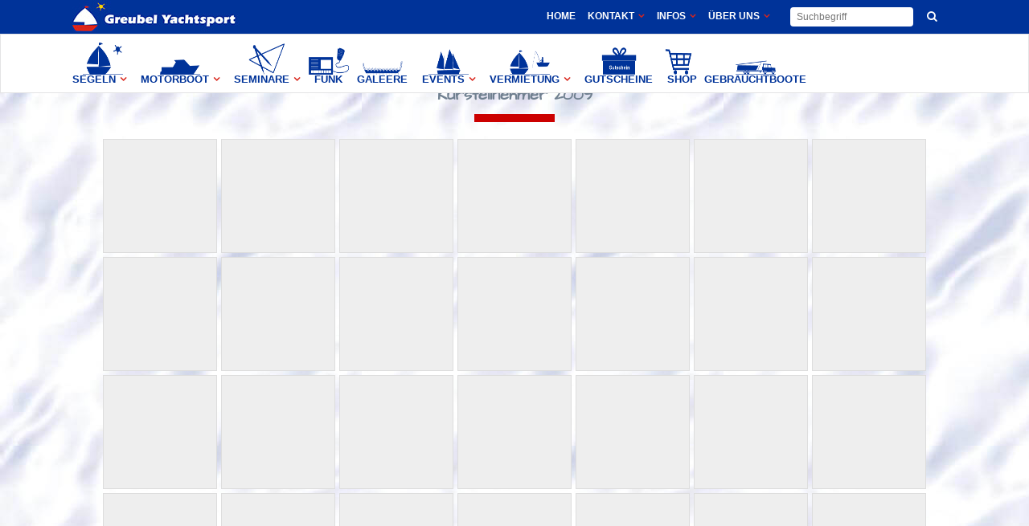

--- FILE ---
content_type: text/html; charset=UTF-8
request_url: https://greubel.de/galerie-kursteilnehmer-2009.html
body_size: 40103
content:
	<!DOCTYPE html>
<html lang="de">
<head><meta charset="UTF-8" /><script>if(navigator.userAgent.match(/MSIE|Internet Explorer/i)||navigator.userAgent.match(/Trident\/7\..*?rv:11/i)){var href=document.location.href;if(!href.match(/[?&]nowprocket/)){if(href.indexOf("?")==-1){if(href.indexOf("#")==-1){document.location.href=href+"?nowprocket=1"}else{document.location.href=href.replace("#","?nowprocket=1#")}}else{if(href.indexOf("#")==-1){document.location.href=href+"&nowprocket=1"}else{document.location.href=href.replace("#","&nowprocket=1#")}}}}</script><script>class RocketLazyLoadScripts{constructor(){this.triggerEvents=["keydown","mousedown","mousemove","touchmove","touchstart","touchend","wheel"],this.userEventHandler=this._triggerListener.bind(this),this.touchStartHandler=this._onTouchStart.bind(this),this.touchMoveHandler=this._onTouchMove.bind(this),this.touchEndHandler=this._onTouchEnd.bind(this),this.clickHandler=this._onClick.bind(this),this.interceptedClicks=[],window.addEventListener("pageshow",(e=>{this.persisted=e.persisted})),window.addEventListener("DOMContentLoaded",(()=>{this._preconnect3rdParties()})),this.delayedScripts={normal:[],async:[],defer:[]},this.allJQueries=[]}_addUserInteractionListener(e){document.hidden?e._triggerListener():(this.triggerEvents.forEach((t=>window.addEventListener(t,e.userEventHandler,{passive:!0}))),window.addEventListener("touchstart",e.touchStartHandler,{passive:!0}),window.addEventListener("mousedown",e.touchStartHandler),document.addEventListener("visibilitychange",e.userEventHandler))}_removeUserInteractionListener(){this.triggerEvents.forEach((e=>window.removeEventListener(e,this.userEventHandler,{passive:!0}))),document.removeEventListener("visibilitychange",this.userEventHandler)}_onTouchStart(e){"HTML"!==e.target.tagName&&(window.addEventListener("touchend",this.touchEndHandler),window.addEventListener("mouseup",this.touchEndHandler),window.addEventListener("touchmove",this.touchMoveHandler,{passive:!0}),window.addEventListener("mousemove",this.touchMoveHandler),e.target.addEventListener("click",this.clickHandler),this._renameDOMAttribute(e.target,"onclick","rocket-onclick"))}_onTouchMove(e){window.removeEventListener("touchend",this.touchEndHandler),window.removeEventListener("mouseup",this.touchEndHandler),window.removeEventListener("touchmove",this.touchMoveHandler,{passive:!0}),window.removeEventListener("mousemove",this.touchMoveHandler),e.target.removeEventListener("click",this.clickHandler),this._renameDOMAttribute(e.target,"rocket-onclick","onclick")}_onTouchEnd(e){window.removeEventListener("touchend",this.touchEndHandler),window.removeEventListener("mouseup",this.touchEndHandler),window.removeEventListener("touchmove",this.touchMoveHandler,{passive:!0}),window.removeEventListener("mousemove",this.touchMoveHandler)}_onClick(e){e.target.removeEventListener("click",this.clickHandler),this._renameDOMAttribute(e.target,"rocket-onclick","onclick"),this.interceptedClicks.push(e),e.preventDefault(),e.stopPropagation(),e.stopImmediatePropagation()}_replayClicks(){window.removeEventListener("touchstart",this.touchStartHandler,{passive:!0}),window.removeEventListener("mousedown",this.touchStartHandler),this.interceptedClicks.forEach((e=>{e.target.dispatchEvent(new MouseEvent("click",{view:e.view,bubbles:!0,cancelable:!0}))}))}_renameDOMAttribute(e,t,n){e.hasAttribute&&e.hasAttribute(t)&&(event.target.setAttribute(n,event.target.getAttribute(t)),event.target.removeAttribute(t))}_triggerListener(){this._removeUserInteractionListener(this),"loading"===document.readyState?document.addEventListener("DOMContentLoaded",this._loadEverythingNow.bind(this)):this._loadEverythingNow()}_preconnect3rdParties(){let e=[];document.querySelectorAll("script[type=rocketlazyloadscript]").forEach((t=>{if(t.hasAttribute("src")){const n=new URL(t.src).origin;n!==location.origin&&e.push({src:n,crossOrigin:t.crossOrigin||"module"===t.getAttribute("data-rocket-type")})}})),e=[...new Map(e.map((e=>[JSON.stringify(e),e]))).values()],this._batchInjectResourceHints(e,"preconnect")}async _loadEverythingNow(){this.lastBreath=Date.now(),this._delayEventListeners(),this._delayJQueryReady(this),this._handleDocumentWrite(),this._registerAllDelayedScripts(),this._preloadAllScripts(),await this._loadScriptsFromList(this.delayedScripts.normal),await this._loadScriptsFromList(this.delayedScripts.defer),await this._loadScriptsFromList(this.delayedScripts.async);try{await this._triggerDOMContentLoaded(),await this._triggerWindowLoad()}catch(e){}window.dispatchEvent(new Event("rocket-allScriptsLoaded")),this._replayClicks()}_registerAllDelayedScripts(){document.querySelectorAll("script[type=rocketlazyloadscript]").forEach((e=>{e.hasAttribute("src")?e.hasAttribute("async")&&!1!==e.async?this.delayedScripts.async.push(e):e.hasAttribute("defer")&&!1!==e.defer||"module"===e.getAttribute("data-rocket-type")?this.delayedScripts.defer.push(e):this.delayedScripts.normal.push(e):this.delayedScripts.normal.push(e)}))}async _transformScript(e){return await this._littleBreath(),new Promise((t=>{const n=document.createElement("script");[...e.attributes].forEach((e=>{let t=e.nodeName;"type"!==t&&("data-rocket-type"===t&&(t="type"),n.setAttribute(t,e.nodeValue))})),e.hasAttribute("src")?(n.addEventListener("load",t),n.addEventListener("error",t)):(n.text=e.text,t());try{e.parentNode.replaceChild(n,e)}catch(e){t()}}))}async _loadScriptsFromList(e){const t=e.shift();return t?(await this._transformScript(t),this._loadScriptsFromList(e)):Promise.resolve()}_preloadAllScripts(){this._batchInjectResourceHints([...this.delayedScripts.normal,...this.delayedScripts.defer,...this.delayedScripts.async],"preload")}_batchInjectResourceHints(e,t){var n=document.createDocumentFragment();e.forEach((e=>{if(e.src){const i=document.createElement("link");i.href=e.src,i.rel=t,"preconnect"!==t&&(i.as="script"),e.getAttribute&&"module"===e.getAttribute("data-rocket-type")&&(i.crossOrigin=!0),e.crossOrigin&&(i.crossOrigin=e.crossOrigin),n.appendChild(i)}})),document.head.appendChild(n)}_delayEventListeners(){let e={};function t(t,n){!function(t){function n(n){return e[t].eventsToRewrite.indexOf(n)>=0?"rocket-"+n:n}e[t]||(e[t]={originalFunctions:{add:t.addEventListener,remove:t.removeEventListener},eventsToRewrite:[]},t.addEventListener=function(){arguments[0]=n(arguments[0]),e[t].originalFunctions.add.apply(t,arguments)},t.removeEventListener=function(){arguments[0]=n(arguments[0]),e[t].originalFunctions.remove.apply(t,arguments)})}(t),e[t].eventsToRewrite.push(n)}function n(e,t){let n=e[t];Object.defineProperty(e,t,{get:()=>n||function(){},set(i){e["rocket"+t]=n=i}})}t(document,"DOMContentLoaded"),t(window,"DOMContentLoaded"),t(window,"load"),t(window,"pageshow"),t(document,"readystatechange"),n(document,"onreadystatechange"),n(window,"onload"),n(window,"onpageshow")}_delayJQueryReady(e){let t=window.jQuery;Object.defineProperty(window,"jQuery",{get:()=>t,set(n){if(n&&n.fn&&!e.allJQueries.includes(n)){n.fn.ready=n.fn.init.prototype.ready=function(t){e.domReadyFired?t.bind(document)(n):document.addEventListener("rocket-DOMContentLoaded",(()=>t.bind(document)(n)))};const t=n.fn.on;n.fn.on=n.fn.init.prototype.on=function(){if(this[0]===window){function e(e){return e.split(" ").map((e=>"load"===e||0===e.indexOf("load.")?"rocket-jquery-load":e)).join(" ")}"string"==typeof arguments[0]||arguments[0]instanceof String?arguments[0]=e(arguments[0]):"object"==typeof arguments[0]&&Object.keys(arguments[0]).forEach((t=>{delete Object.assign(arguments[0],{[e(t)]:arguments[0][t]})[t]}))}return t.apply(this,arguments),this},e.allJQueries.push(n)}t=n}})}async _triggerDOMContentLoaded(){this.domReadyFired=!0,await this._littleBreath(),document.dispatchEvent(new Event("rocket-DOMContentLoaded")),await this._littleBreath(),window.dispatchEvent(new Event("rocket-DOMContentLoaded")),await this._littleBreath(),document.dispatchEvent(new Event("rocket-readystatechange")),await this._littleBreath(),document.rocketonreadystatechange&&document.rocketonreadystatechange()}async _triggerWindowLoad(){await this._littleBreath(),window.dispatchEvent(new Event("rocket-load")),await this._littleBreath(),window.rocketonload&&window.rocketonload(),await this._littleBreath(),this.allJQueries.forEach((e=>e(window).trigger("rocket-jquery-load"))),await this._littleBreath();const e=new Event("rocket-pageshow");e.persisted=this.persisted,window.dispatchEvent(e),await this._littleBreath(),window.rocketonpageshow&&window.rocketonpageshow({persisted:this.persisted})}_handleDocumentWrite(){const e=new Map;document.write=document.writeln=function(t){const n=document.currentScript,i=document.createRange(),r=n.parentElement;let o=e.get(n);void 0===o&&(o=n.nextSibling,e.set(n,o));const s=document.createDocumentFragment();i.setStart(s,0),s.appendChild(i.createContextualFragment(t)),r.insertBefore(s,o)}}async _littleBreath(){Date.now()-this.lastBreath>45&&(await this._requestAnimFrame(),this.lastBreath=Date.now())}async _requestAnimFrame(){return document.hidden?new Promise((e=>setTimeout(e))):new Promise((e=>requestAnimationFrame(e)))}static run(){const e=new RocketLazyLoadScripts;e._addUserInteractionListener(e)}}RocketLazyLoadScripts.run();</script>
	<!-- Google Tag Manager -->
<script type="rocketlazyloadscript">(function(w,d,s,l,i){w[l]=w[l]||[];w[l].push({'gtm.start':
new Date().getTime(),event:'gtm.js'});var f=d.getElementsByTagName(s)[0],
j=d.createElement(s),dl=l!='dataLayer'?'&l='+l:'';j.async=true;j.src=
'https://www.googletagmanager.com/gtm.js?id='+i+dl;f.parentNode.insertBefore(j,f);
})(window,document,'script','dataLayer','GTM-WH7DDPX');gtag('config', 'AW-1011007246');
	</script>

	<!-- End Google Tag Manager -->
	
	
<link rel="apple-touch-icon" sizes="120x120" href="/apple-touch-icon-120x120-precomposed.png" /> <link rel="apple-touch-icon" sizes="152x152" href="/apple-touch-icon-152x152-precomposed.png" />

<meta name="description" content="Greubel Yachtsport – Ihre Segel- und Motorbootfahrschule - Mitsegeln, Segelkurse für Kinder, Erwachsene, Schulklassen, Bootsvermietung, Galeerenfahrten, Events" />

	
	
	<title>Greubel Yachtsport |   Galerie-Kursteilnehmer-2009</title><noscript></noscript><style id="rocket-critical-css">:root{--wp-admin-theme-color:#007cba;--wp-admin-theme-color-darker-10:#006ba1;--wp-admin-theme-color-darker-20:#005a87}@-ms-viewport{width:device-width}ul{margin:0;padding:15px}li{color:#cc0000;line-height:1.5}h3{text-transform:uppercase;letter-spacing:1px;font-weight:600}a,h1,h3{color:#303030}.clearfix:after{clear:both}.sticky{opacity:1}.clearfix:after,.clearfix:before{content:" ";display:table}header,nav{display:block}a,body,div,form,h1,h3,html,i,iframe,label,li,p,span,strong,ul{background:0 0;border:0;margin:0;padding:0;vertical-align:baseline;outline:0}a img{border:none}header{vertical-align:middle}img{max-width:100%;height:auto;image-rendering:optimizeQuality}h1{font-size:30px;line-height:1.25em}h3{font-size:17px;line-height:1.304347826086957em}a{text-decoration:none}input[type=submit]{-webkit-appearance:none}ul{list-style-position:inside}.wrapper,body{background-color:#f6f6f6}html{height:100%;margin:0!important}body{font-family:Raleway,sans-serif;font-size:14px;line-height:26px;color:#818181;font-weight:400;overflow-y:scroll;overflow-x:hidden!important;-webkit-font-smoothing:antialiased}.wrapper{position:relative;z-index:1000;left:0}.wrapper_inner{width:100%;overflow:hidden}header{width:100%;display:inline-block;margin:0;position:relative;z-index:110;-webkit-backface-visibility:hidden}header .header_inner_left{position:absolute;left:45px;top:0}header .container_inner .header_inner_left{position:absolute;left:0;top:0}.header_bottom,.header_top,.q_logo,.q_logo a{position:relative}header.menu_position_left .header_inner_left{z-index:101}.header_inner_right{float:right;position:relative;z-index:110}.header_top{z-index:111;line-height:33px;height:33px;padding:0;font-size:13px;background-color:#fff}.header_top .left{float:left;height:100%}.header_top .right{float:right;height:100%}.header_top .left .inner>div,.header_top .left .inner>div:last-child{float:left;border-bottom:0;border-top:0}.header_top .right .inner>div{border-left:0;float:left}.header_bottom{padding:0 45px;background-color:#fff}.logo_wrapper{height:100px;float:left}.q_logo{top:50%;left:0}.q_logo a{display:block;visibility:hidden}.q_logo img{display:block;opacity:1;position:absolute;top:-50%;width:auto!important;max-width:none}.q_logo img.dark,.q_logo img.light,.q_logo img.mobile,.q_logo img.sticky{opacity:0}header.fixed{width:100%;position:fixed;z-index:110;top:0;left:0}header:not(.centered_logo) .q_logo img{height:100%}nav.main_menu{position:absolute;left:50%;z-index:100;text-align:left}nav.main_menu.left{position:relative;left:auto;float:left;z-index:101}nav.main_menu ul{list-style:none;margin:0;padding:0}nav.main_menu>ul{left:-50%;position:relative}nav.main_menu.left>ul{left:auto}nav.main_menu ul li{display:inline-block;float:left;padding:0;margin:0;background-repeat:no-repeat;background-position:right}nav.main_menu ul li a{color:#777;font-weight:400;text-decoration:none;display:inline-block;position:relative;line-height:100px;padding:0;margin:0}nav.main_menu>ul>li>a>i.menu_icon{margin-right:7px}nav.main_menu>ul>li>a{display:inline-block;height:100%;background-color:transparent}nav.main_menu>ul>li>a>i.blank{display:none}nav.main_menu>ul>li>a{position:relative;padding:0 17px;color:#9d9d9d;text-transform:uppercase;font-weight:600;font-size:13px;letter-spacing:1px}header:not(.with_hover_bg_color) nav.main_menu>ul>li>a>span:not(.plus){position:relative;display:inline-block;line-height:initial}.drop_down ul{list-style:none}.drop_down ul li{position:relative}.drop_down .second{left:0;margin:0;top:100%;position:absolute;display:block;visibility:hidden;overflow:hidden;opacity:0;z-index:10}.drop_down .second .inner{position:relative;padding:0;display:block;z-index:997}.drop_down .second .inner>ul,li.narrow .second .inner ul{display:inline-block;position:relative;background-color:#262626;border-color:#3d3d3d}li.narrow .second .inner ul{padding:7px 0}.drop_down .second .inner ul li{display:block;padding:0 15px;position:relative;float:none;height:auto;background:0;width:190px}li.narrow .second .inner ul li:last-child{border-bottom:none}.drop_down .second .inner ul li a{display:block;font-weight:600;color:#9d9d9d;height:auto;line-height:16px;margin:0;padding:9px 0;font-size:11px;text-transform:uppercase;letter-spacing:1px}.drop_down .second .inner>ul>li:last-child>a{border-bottom:0}.drop_down .narrow .second .inner ul li{padding:0;width:225px}.drop_down .narrow .second .inner ul li a{padding-left:20px;padding-right:20px}.drop_down .second i{display:none}.drop_down .second ul li{border-bottom-width:1px;border-bottom-color:#3d3d3d}nav.mobile_menu{background-color:#fff}div.section{background-position:center center;background-repeat:no-repeat;background-size:cover}.mobile_menu_button{display:none;float:left;height:100px;margin:0 20px 0 0}.mobile_menu_button span{width:19px;height:17px;font-size:14px;z-index:50;display:table-cell;position:relative;vertical-align:middle}nav.mobile_menu,nav.mobile_menu ul{display:none;width:100%;position:relative}nav.mobile_menu{float:left;top:0;text-align:left;overflow:hidden;z-index:100}nav.mobile_menu ul{list-style:none;padding:0;margin:0}nav.mobile_menu>ul{margin-bottom:-1px!important}nav.mobile_menu ul li{margin:0;padding:0;position:relative}nav.mobile_menu ul li,nav.mobile_menu ul li ul li{border-bottom:1px solid #eaeaea}nav.mobile_menu ul li:last-child{border:0!important}nav.mobile_menu ul>li.has_sub>span.mobile_arrow{display:inline-block;float:right;height:46px;line-height:46px;margin:0;padding:0 10px 0 0;position:absolute;top:0;right:0;text-align:right;width:50px;z-index:9000}nav.mobile_menu ul li span.mobile_arrow i{color:#888}nav.mobile_menu ul>li>span.mobile_arrow i{display:none}nav.mobile_menu ul>li.has_sub>span.mobile_arrow i{display:inline}nav.mobile_menu ul>li.has_sub>span.mobile_arrow i.fa-angle-down{display:none}nav.mobile_menu ul li a,nav.mobile_menu ul li h3{font-size:13px;font-weight:400;color:#888;padding:10px 0;display:block;position:relative;text-transform:none;line-height:26px;letter-spacing:0}nav.mobile_menu ul li ul li{margin:0 0 0 20px}.side_menu_button_wrapper{display:table}.side_menu_button{display:table-cell;vertical-align:middle;height:100px}.content,.content .container{background-color:#f6f6f6}.mobile_menu_button span{color:#9d9d9d}.content .container .container_inner{padding:0}.container,.content{z-index:100;position:relative}.content{margin-top:0}.content.content_top_margin{margin-top:100px!important}.container{padding:0;width:100%}.container_inner{width:1100px;margin:0 auto}.content .container .container_inner.page_container_inner{padding:30px 0 0}.header_bottom .container_inner{position:relative}div.section{position:relative}.full_section_inner{position:relative;z-index:20}.separator{position:relative;display:block;height:1px;background-color:#eaeaea;margin:10px 0}.separator.small{background-color:#303030;height:2px;position:relative;width:22px;display:block;margin:10px auto 20px}.separator.small.left{margin-left:0;margin-right:0}.wpb_content_element.wpb_single_image img{vertical-align:middle}#back_to_top span{text-align:center}.vc_empty_space_inner .empty_space_image{display:block;height:100%}.header-widget.widget_nav_menu{padding:0 15px 0 0;position:relative;font-size:12px}.header-widget.widget_nav_menu ul ul{display:none;height:auto;border-top:none;background-color:#262626;z-index:1010;position:absolute;top:33px;left:-1px;width:180px;padding:0}.header-widget.widget_nav_menu ul li{list-style:none}.header-widget.widget_nav_menu ul.menu>li{display:inline-block;float:left;position:relative}.header-widget.widget_nav_menu ul.menu li a{display:inline-block;padding:0 0 0 15px;color:#777}.header-widget.widget_nav_menu ul.menu>li.menu-item-has-children>a:after{content:"\f107";font-family:FontAwesome,sans-serif;margin-left:5px}.header-widget.widget_nav_menu ul.menu li ul li a{color:#9d9d9d;display:block;white-space:nowrap;font-size:11px;font-weight:600;line-height:38px;padding:0 15px;border-bottom:1px solid #303030;text-transform:uppercase}.header-widget.widget_nav_menu ul.menu li ul li:last-child a{border-bottom:0}.header-widget ul.menu li:last-child{margin-right:0}#back_to_top{opacity:0;filter:alpha(opacity=0)}.header_top #searchform{padding:0 10px;height:33px}.header_top #searchform input[type=submit]{width:37px;height:37px;line-height:37px;display:inline-block;margin:0;padding:0 4%;outline:0;border:none;text-decoration:none;background-color:transparent;color:#b9b9b9;font-family:FontAwesome,sans-serif;white-space:nowrap;float:right}.header_top #searchform input[type=submit]{width:22px;height:25px;line-height:25px;margin:4px 0 0;background:0 0}.header_top #searchform .screen-reader-text{display:none}.header_top #searchform input[type=text]{display:inline-block;text-decoration:none;border:0;outline:0;color:#adadad;background-color:transparent;font-family:inherit;margin:0;padding:2px 4%;width:74%;height:33px;float:left}.header_top #searchform input[type=text]{height:29px;font-size:12px}#back_to_top{color:#cdcdcd;height:auto;position:fixed;bottom:65px;margin:0;z-index:10000;right:25px;visibility:hidden;-webkit-backface-visibility:hidden}#back_to_top span{width:52px;height:52px;line-height:52px;text-decoration:none;-o-border-radius:52px;-moz-border-radius:52px;-webkit-border-radius:52px;border-radius:52px;border:2px solid #e8e8e8;background:0 0}#back_to_top span i{font-size:22px;color:#b0b0b0;line-height:52px}.wpb_content_element,.wpb_row{margin-bottom:0!important}.header_top_bottom_holder{position:relative}:-moz-placeholder,:-ms-input-placeholder,::-moz-placeholder,::-webkit-input-placeholder{color:#959595;margin:10px 0 0}.side_menu_button{position:relative}.overlapping_content .content .content_inner>.container>.overlapping_content{margin-top:-40px;position:relative;z-index:100}.overlapping_content .content .content_inner>.container{text-align:center}.overlapping_content .content .content_inner>.container>.overlapping_content{display:inline-block;vertical-align:middle;margin-right:auto;margin-left:auto;padding:0 40px;background-color:#fff}.overlapping_content .content .content_inner>.container>.overlapping_content .overlapping_content_inner{overflow:hidden;text-align:left}.overlapping_content_margin{margin:0 -40px;display:block;position:relative}@media only screen and (max-width:1200px){.overlapping_content .content .content_inner>.container>.overlapping_content{padding:0 20px!important}.overlapping_content_margin{margin:0 -20px!important}}@media only screen and (max-width:1000px){header .overlapping_content_margin{margin:0!important}}.transparent_content .container_inner.default_template_holder,.transparent_content .content,.transparent_content .content .container,.transparent_content .wrapper{background-color:transparent!important}.transparent_content.overlapping_content .content .content_inner>.container{background-color:#fff}.container{position:static}.container_inner{position:relative}body{font-family:'Open Sans',sans-serif;color:#2d2d2d;font-size:14px;font-weight:500}body,.wrapper,.content,.content .container{background-color:#ffffff}.transparent_content,.transparent_content.overlapping_content .content .content_inner>.container{background-color:#ffffff;background-image:url('https://greubel.de/wp-content/uploads/2020/12/clouds.jpg');background-position:0px 0px;background-repeat:repeat}@media only screen and (min-width:1000px){.content .container .container_inner.default_template_holder,.content .container .container_inner.page_container_inner{padding-top:60px}}.header_top{background-color:rgba(0,51,153,1)}.content{margin-top:0}.logo_wrapper,.side_menu_button{height:100px}.content.content_top_margin{margin-top:133px!important}nav.main_menu>ul>li>a{line-height:100px}.drop_down .second .inner ul,li.narrow .second .inner ul{background-color:#d7dfe8;background-color:rgba(215,223,232,1)}nav.main_menu>ul>li>a{color:#003399;font-size:13px;font-style:normal;font-weight:700;letter-spacing:0px;text-transform:uppercase}nav.main_menu>ul>li>a{padding:0 12px}.drop_down .second .inner>ul>li>a{color:#003399;font-size:13px;line-height:14px;font-style:normal;font-weight:400;text-transform:none;letter-spacing:0px}.drop_down .second .inner ul li a{padding-top:20px;padding-bottom:20px}nav.mobile_menu ul li a,nav.mobile_menu ul li h3{color:#000099;font-size:14px;line-height:14px;font-style:normal;font-weight:700;text-transform:capitalize}nav.mobile_menu ul li span.mobile_arrow i,nav.mobile_menu ul li span.mobile_arrow i{color:#000099}nav.mobile_menu ul li,nav.mobile_menu ul li,nav.mobile_menu ul li ul li{border-color:#000000}@media only screen and (max-width:1000px){.header_bottom,nav.mobile_menu{background-color:#d7dfe8!important}}h1{color:#708090;font-family:'Architects Daughter',sans-serif;font-size:26px;font-weight:700;text-transform:uppercase}h3{color:#708090;font-family:'Architects Daughter',sans-serif;font-size:20px;font-weight:800;letter-spacing:0px;text-transform:none}p{color:#2d2d2d;font-size:14px;line-height:20px;font-style:normal;font-weight:500}.header-widget.widget_nav_menu ul.menu li a{color:#2d2d2d}a{color:#000099;font-weight:700}.separator{height:4px}.separator.small{height:5px;margin-top:10px;margin-bottom:10px;background-color:#cc0000;width:50px}.mobile_menu_button span{color:#000099;font-size:20px}.header_top .header-widget,.header_top .header-widget.widget_nav_menu ul.menu>li>a,.header_top .header-widget a{line-height:40px;text-transform:uppercase}.header_top{border-width:0px}#back_to_top span i{color:#cc0000}#back_to_top span{border-color:rgba(0,51,153,1);border-width:1px;border-style:solid}.overlapping_content .content .content_inner>.container>.overlapping_content{margin-top:-0px}.overlapping_content .content .content_inner>.container>.overlapping_content{padding:0px 0px}.overlapping_content_margin{margin:0px -0px}@media only screen and (max-width:1200px){.container_inner{width:950px}}@media only screen and (min-width:1000px) and (max-width:1200px){.header_bottom .container_inner{width:100%}}@media only screen and (max-width:1000px){.container_inner{width:768px}.header_top .container{display:inline-block}.header_inner_left,header{position:relative!important;left:0!important;margin-bottom:0}.content{margin-bottom:0!important}header{top:0!important;margin-top:0!important;display:block}.header_top{height:auto;display:block!important}.header_top .left,.header_top .right{text-align:center;float:none}.header_top .inner{display:inline-block;margin:0 0 -4px}.header_bottom{background-color:#fff!important}header .q_logo img.mobile{display:block!important;opacity:1!important;position:relative;margin:0 auto}header .q_logo img.dark,header .q_logo img.light,header .q_logo img.normal,header .q_logo img.sticky{display:none!important}.logo_wrapper{position:absolute}.main_menu{display:none!important}nav.mobile_menu{display:block}.logo_wrapper,.mobile_menu_button{display:table}nav.mobile_menu>ul{width:768px;margin:0 auto}.logo_wrapper{height:100px!important;left:50%}.q_logo{display:table-cell;position:relative;top:auto;vertical-align:middle}.q_logo a{left:-50%;width:auto!important}.q_logo img{top:0;left:0}.side_menu_button{height:100px!important}.header_top .left .inner>div:last-child,.header_top .right .inner>div{border-right:0}.header_top .left .inner>div,.header_top .right .inner>div:first-child{border-left:0}.content,.content.content_top_margin{margin-top:0!important}}@media only screen and (max-width:768px){.container_inner{width:600px}nav.mobile_menu>ul{width:600px}}@media only screen and (max-width:600px){.container_inner{width:420px}nav.mobile_menu>ul{width:420px}}@media only screen and (max-width:480px){.container_inner{width:300px}.header_bottom{padding:0 25px}.header_bottom .container_inner,nav.mobile_menu>ul{width:auto}}@media only screen and (max-width:420px){.header_bottom{padding:0 15px}}@media only screen and (max-width:350px){.container_inner{width:95%}}@media only screen and (max-width:1000px){.header_bottom,nav.mobile_menu{background-color:#d7dfe8!important}.content .container .container_inner.default_template_holder,.content .container .container_inner.page_container_inner{padding-top:60px!important}}.vc_row:after,.vc_row:before{content:" ";display:table}.vc_row:after{clear:both}.vc_column_container{width:100%}.vc_row{margin-left:-15px;margin-right:-15px}.vc_col-sm-12,.vc_col-sm-2{position:relative;min-height:1px;padding-left:15px;padding-right:15px;-webkit-box-sizing:border-box;-moz-box-sizing:border-box;box-sizing:border-box}@media (min-width:768px){.vc_col-sm-12,.vc_col-sm-2{float:left}.vc_col-sm-12{width:100%}.vc_col-sm-2{width:16.66666667%}}.wpb_text_column :last-child{margin-bottom:0}.wpb_content_element{margin-bottom:35px}.vc_column-inner::after,.vc_column-inner::before{content:" ";display:table}.vc_column-inner::after{clear:both}.vc_column_container{padding-left:0;padding-right:0}.vc_column_container>.vc_column-inner{box-sizing:border-box;padding-left:15px;padding-right:15px;width:100%}.wpb_single_image img{height:auto;max-width:100%;vertical-align:top}.wpb_single_image .vc_single_image-wrapper{display:inline-block;vertical-align:top;max-width:100%}.wpb_single_image.vc_align_left{text-align:left}.container{position:relative!important}.header_bottom{border:1px solid #e4e4e5}.header_top{color:#ffffff;font-size:11px}nav.mobile_menu ul li a,nav.mobile_menu ul li h3{text-transform:uppercase}</style>

	
			
						<meta name="viewport" content="width=device-width,initial-scale=1,user-scalable=no">
		
	<link rel="profile" href="http://gmpg.org/xfn/11" />
	<link rel="pingback" href="https://greubel.de/xmlrpc.php" />
	<link rel="shortcut icon" type="image/x-icon" href="">
	<link rel="apple-touch-icon" href=""/>
	
<meta name='robots' content='max-image-preview:large' />
<link href='https://fonts.gstatic.com' crossorigin rel='preconnect' />
<link rel="alternate" type="application/rss+xml" title="Greubel Yachtsport &raquo; Feed" href="https://greubel.de/feed/" />
<link rel="alternate" type="application/rss+xml" title="Greubel Yachtsport &raquo; Kommentar-Feed" href="https://greubel.de/comments/feed/" />
<style type="text/css">
img.wp-smiley,
img.emoji {
	display: inline !important;
	border: none !important;
	box-shadow: none !important;
	height: 1em !important;
	width: 1em !important;
	margin: 0 0.07em !important;
	vertical-align: -0.1em !important;
	background: none !important;
	padding: 0 !important;
}
</style>
	<link rel='preload'  href='https://greubel.de/wp-includes/css/dist/block-library/style.min.css?ver=6.1.9' data-rocket-async="style" as="style" onload="this.onload=null;this.rel='stylesheet'" onerror="this.removeAttribute('data-rocket-async')"  type='text/css' media='all' />
<link rel='preload'  href='https://greubel.de/wp-includes/css/classic-themes.min.css?ver=1' data-rocket-async="style" as="style" onload="this.onload=null;this.rel='stylesheet'" onerror="this.removeAttribute('data-rocket-async')"  type='text/css' media='all' />
<style id='global-styles-inline-css' type='text/css'>
body{--wp--preset--color--black: #000000;--wp--preset--color--cyan-bluish-gray: #abb8c3;--wp--preset--color--white: #ffffff;--wp--preset--color--pale-pink: #f78da7;--wp--preset--color--vivid-red: #cf2e2e;--wp--preset--color--luminous-vivid-orange: #ff6900;--wp--preset--color--luminous-vivid-amber: #fcb900;--wp--preset--color--light-green-cyan: #7bdcb5;--wp--preset--color--vivid-green-cyan: #00d084;--wp--preset--color--pale-cyan-blue: #8ed1fc;--wp--preset--color--vivid-cyan-blue: #0693e3;--wp--preset--color--vivid-purple: #9b51e0;--wp--preset--gradient--vivid-cyan-blue-to-vivid-purple: linear-gradient(135deg,rgba(6,147,227,1) 0%,rgb(155,81,224) 100%);--wp--preset--gradient--light-green-cyan-to-vivid-green-cyan: linear-gradient(135deg,rgb(122,220,180) 0%,rgb(0,208,130) 100%);--wp--preset--gradient--luminous-vivid-amber-to-luminous-vivid-orange: linear-gradient(135deg,rgba(252,185,0,1) 0%,rgba(255,105,0,1) 100%);--wp--preset--gradient--luminous-vivid-orange-to-vivid-red: linear-gradient(135deg,rgba(255,105,0,1) 0%,rgb(207,46,46) 100%);--wp--preset--gradient--very-light-gray-to-cyan-bluish-gray: linear-gradient(135deg,rgb(238,238,238) 0%,rgb(169,184,195) 100%);--wp--preset--gradient--cool-to-warm-spectrum: linear-gradient(135deg,rgb(74,234,220) 0%,rgb(151,120,209) 20%,rgb(207,42,186) 40%,rgb(238,44,130) 60%,rgb(251,105,98) 80%,rgb(254,248,76) 100%);--wp--preset--gradient--blush-light-purple: linear-gradient(135deg,rgb(255,206,236) 0%,rgb(152,150,240) 100%);--wp--preset--gradient--blush-bordeaux: linear-gradient(135deg,rgb(254,205,165) 0%,rgb(254,45,45) 50%,rgb(107,0,62) 100%);--wp--preset--gradient--luminous-dusk: linear-gradient(135deg,rgb(255,203,112) 0%,rgb(199,81,192) 50%,rgb(65,88,208) 100%);--wp--preset--gradient--pale-ocean: linear-gradient(135deg,rgb(255,245,203) 0%,rgb(182,227,212) 50%,rgb(51,167,181) 100%);--wp--preset--gradient--electric-grass: linear-gradient(135deg,rgb(202,248,128) 0%,rgb(113,206,126) 100%);--wp--preset--gradient--midnight: linear-gradient(135deg,rgb(2,3,129) 0%,rgb(40,116,252) 100%);--wp--preset--duotone--dark-grayscale: url('#wp-duotone-dark-grayscale');--wp--preset--duotone--grayscale: url('#wp-duotone-grayscale');--wp--preset--duotone--purple-yellow: url('#wp-duotone-purple-yellow');--wp--preset--duotone--blue-red: url('#wp-duotone-blue-red');--wp--preset--duotone--midnight: url('#wp-duotone-midnight');--wp--preset--duotone--magenta-yellow: url('#wp-duotone-magenta-yellow');--wp--preset--duotone--purple-green: url('#wp-duotone-purple-green');--wp--preset--duotone--blue-orange: url('#wp-duotone-blue-orange');--wp--preset--font-size--small: 13px;--wp--preset--font-size--medium: 20px;--wp--preset--font-size--large: 36px;--wp--preset--font-size--x-large: 42px;--wp--preset--spacing--20: 0.44rem;--wp--preset--spacing--30: 0.67rem;--wp--preset--spacing--40: 1rem;--wp--preset--spacing--50: 1.5rem;--wp--preset--spacing--60: 2.25rem;--wp--preset--spacing--70: 3.38rem;--wp--preset--spacing--80: 5.06rem;}:where(.is-layout-flex){gap: 0.5em;}body .is-layout-flow > .alignleft{float: left;margin-inline-start: 0;margin-inline-end: 2em;}body .is-layout-flow > .alignright{float: right;margin-inline-start: 2em;margin-inline-end: 0;}body .is-layout-flow > .aligncenter{margin-left: auto !important;margin-right: auto !important;}body .is-layout-constrained > .alignleft{float: left;margin-inline-start: 0;margin-inline-end: 2em;}body .is-layout-constrained > .alignright{float: right;margin-inline-start: 2em;margin-inline-end: 0;}body .is-layout-constrained > .aligncenter{margin-left: auto !important;margin-right: auto !important;}body .is-layout-constrained > :where(:not(.alignleft):not(.alignright):not(.alignfull)){max-width: var(--wp--style--global--content-size);margin-left: auto !important;margin-right: auto !important;}body .is-layout-constrained > .alignwide{max-width: var(--wp--style--global--wide-size);}body .is-layout-flex{display: flex;}body .is-layout-flex{flex-wrap: wrap;align-items: center;}body .is-layout-flex > *{margin: 0;}:where(.wp-block-columns.is-layout-flex){gap: 2em;}.has-black-color{color: var(--wp--preset--color--black) !important;}.has-cyan-bluish-gray-color{color: var(--wp--preset--color--cyan-bluish-gray) !important;}.has-white-color{color: var(--wp--preset--color--white) !important;}.has-pale-pink-color{color: var(--wp--preset--color--pale-pink) !important;}.has-vivid-red-color{color: var(--wp--preset--color--vivid-red) !important;}.has-luminous-vivid-orange-color{color: var(--wp--preset--color--luminous-vivid-orange) !important;}.has-luminous-vivid-amber-color{color: var(--wp--preset--color--luminous-vivid-amber) !important;}.has-light-green-cyan-color{color: var(--wp--preset--color--light-green-cyan) !important;}.has-vivid-green-cyan-color{color: var(--wp--preset--color--vivid-green-cyan) !important;}.has-pale-cyan-blue-color{color: var(--wp--preset--color--pale-cyan-blue) !important;}.has-vivid-cyan-blue-color{color: var(--wp--preset--color--vivid-cyan-blue) !important;}.has-vivid-purple-color{color: var(--wp--preset--color--vivid-purple) !important;}.has-black-background-color{background-color: var(--wp--preset--color--black) !important;}.has-cyan-bluish-gray-background-color{background-color: var(--wp--preset--color--cyan-bluish-gray) !important;}.has-white-background-color{background-color: var(--wp--preset--color--white) !important;}.has-pale-pink-background-color{background-color: var(--wp--preset--color--pale-pink) !important;}.has-vivid-red-background-color{background-color: var(--wp--preset--color--vivid-red) !important;}.has-luminous-vivid-orange-background-color{background-color: var(--wp--preset--color--luminous-vivid-orange) !important;}.has-luminous-vivid-amber-background-color{background-color: var(--wp--preset--color--luminous-vivid-amber) !important;}.has-light-green-cyan-background-color{background-color: var(--wp--preset--color--light-green-cyan) !important;}.has-vivid-green-cyan-background-color{background-color: var(--wp--preset--color--vivid-green-cyan) !important;}.has-pale-cyan-blue-background-color{background-color: var(--wp--preset--color--pale-cyan-blue) !important;}.has-vivid-cyan-blue-background-color{background-color: var(--wp--preset--color--vivid-cyan-blue) !important;}.has-vivid-purple-background-color{background-color: var(--wp--preset--color--vivid-purple) !important;}.has-black-border-color{border-color: var(--wp--preset--color--black) !important;}.has-cyan-bluish-gray-border-color{border-color: var(--wp--preset--color--cyan-bluish-gray) !important;}.has-white-border-color{border-color: var(--wp--preset--color--white) !important;}.has-pale-pink-border-color{border-color: var(--wp--preset--color--pale-pink) !important;}.has-vivid-red-border-color{border-color: var(--wp--preset--color--vivid-red) !important;}.has-luminous-vivid-orange-border-color{border-color: var(--wp--preset--color--luminous-vivid-orange) !important;}.has-luminous-vivid-amber-border-color{border-color: var(--wp--preset--color--luminous-vivid-amber) !important;}.has-light-green-cyan-border-color{border-color: var(--wp--preset--color--light-green-cyan) !important;}.has-vivid-green-cyan-border-color{border-color: var(--wp--preset--color--vivid-green-cyan) !important;}.has-pale-cyan-blue-border-color{border-color: var(--wp--preset--color--pale-cyan-blue) !important;}.has-vivid-cyan-blue-border-color{border-color: var(--wp--preset--color--vivid-cyan-blue) !important;}.has-vivid-purple-border-color{border-color: var(--wp--preset--color--vivid-purple) !important;}.has-vivid-cyan-blue-to-vivid-purple-gradient-background{background: var(--wp--preset--gradient--vivid-cyan-blue-to-vivid-purple) !important;}.has-light-green-cyan-to-vivid-green-cyan-gradient-background{background: var(--wp--preset--gradient--light-green-cyan-to-vivid-green-cyan) !important;}.has-luminous-vivid-amber-to-luminous-vivid-orange-gradient-background{background: var(--wp--preset--gradient--luminous-vivid-amber-to-luminous-vivid-orange) !important;}.has-luminous-vivid-orange-to-vivid-red-gradient-background{background: var(--wp--preset--gradient--luminous-vivid-orange-to-vivid-red) !important;}.has-very-light-gray-to-cyan-bluish-gray-gradient-background{background: var(--wp--preset--gradient--very-light-gray-to-cyan-bluish-gray) !important;}.has-cool-to-warm-spectrum-gradient-background{background: var(--wp--preset--gradient--cool-to-warm-spectrum) !important;}.has-blush-light-purple-gradient-background{background: var(--wp--preset--gradient--blush-light-purple) !important;}.has-blush-bordeaux-gradient-background{background: var(--wp--preset--gradient--blush-bordeaux) !important;}.has-luminous-dusk-gradient-background{background: var(--wp--preset--gradient--luminous-dusk) !important;}.has-pale-ocean-gradient-background{background: var(--wp--preset--gradient--pale-ocean) !important;}.has-electric-grass-gradient-background{background: var(--wp--preset--gradient--electric-grass) !important;}.has-midnight-gradient-background{background: var(--wp--preset--gradient--midnight) !important;}.has-small-font-size{font-size: var(--wp--preset--font-size--small) !important;}.has-medium-font-size{font-size: var(--wp--preset--font-size--medium) !important;}.has-large-font-size{font-size: var(--wp--preset--font-size--large) !important;}.has-x-large-font-size{font-size: var(--wp--preset--font-size--x-large) !important;}
.wp-block-navigation a:where(:not(.wp-element-button)){color: inherit;}
:where(.wp-block-columns.is-layout-flex){gap: 2em;}
.wp-block-pullquote{font-size: 1.5em;line-height: 1.6;}
</style>
<link rel='preload'  href='https://greubel.de/wp-content/plugins/foogallery/extensions/default-templates/shared/css/foogallery.min.css?ver=2.2.26' data-rocket-async="style" as="style" onload="this.onload=null;this.rel='stylesheet'" onerror="this.removeAttribute('data-rocket-async')"  type='text/css' media='all' />
<link rel='preload'  href='https://greubel.de/wp-content/plugins/foobox-image-lightbox/free/css/foobox.free.min.css?ver=2.7.17' data-rocket-async="style" as="style" onload="this.onload=null;this.rel='stylesheet'" onerror="this.removeAttribute('data-rocket-async')"  type='text/css' media='all' />
<link rel='preload'  href='https://greubel.de/wp-content/cache/autoptimize/autoptimize_single_31b37cbbbd422d6d08ff195389af7e37.php?ver=6.1.9' data-rocket-async="style" as="style" onload="this.onload=null;this.rel='stylesheet'" onerror="this.removeAttribute('data-rocket-async')"  type='text/css' media='all' />
<link rel='preload'  href='https://greubel.de/wp-content/cache/autoptimize/autoptimize_single_0bc0122772569aa822be9719296c0d4f.php?ver=6.1.9' data-rocket-async="style" as="style" onload="this.onload=null;this.rel='stylesheet'" onerror="this.removeAttribute('data-rocket-async')"  type='text/css' media='all' />
<link rel='preload'  href='https://greubel.de/wp-content/cache/autoptimize/autoptimize_single_c495654869785bc3df60216616814ad1.php?ver=6.1.9' data-rocket-async="style" as="style" onload="this.onload=null;this.rel='stylesheet'" onerror="this.removeAttribute('data-rocket-async')"  type='text/css' media='all' />
<link rel='preload'  href='https://greubel.de/wp-content/cache/autoptimize/autoptimize_single_2c46f5fb64694c70e0161a99a276271c.php?ver=6.1.9' data-rocket-async="style" as="style" onload="this.onload=null;this.rel='stylesheet'" onerror="this.removeAttribute('data-rocket-async')"  type='text/css' media='all' />
<link rel='preload'  href='https://greubel.de/wp-content/themes/bridge-3-child/css/font-awesome/css/font-awesome.min.css?ver=6.1.9' data-rocket-async="style" as="style" onload="this.onload=null;this.rel='stylesheet'" onerror="this.removeAttribute('data-rocket-async')"  type='text/css' media='all' />
<link rel='preload'  href='https://greubel.de/wp-content/themes/bridge-3-child/css/elegant-icons/style.min.css?ver=6.1.9' data-rocket-async="style" as="style" onload="this.onload=null;this.rel='stylesheet'" onerror="this.removeAttribute('data-rocket-async')"  type='text/css' media='all' />
<link rel='preload'  href='https://greubel.de/wp-content/cache/autoptimize/autoptimize_single_18513056c4a412491127bc1cee55d372.php?ver=6.1.9' data-rocket-async="style" as="style" onload="this.onload=null;this.rel='stylesheet'" onerror="this.removeAttribute('data-rocket-async')"  type='text/css' media='all' />
<link rel='preload'  href='https://greubel.de/wp-content/themes/bridge-3-child/css/stylesheet.min.css?ver=6.1.9' data-rocket-async="style" as="style" onload="this.onload=null;this.rel='stylesheet'" onerror="this.removeAttribute('data-rocket-async')"  type='text/css' media='all' />
<link rel='preload'  href='https://greubel.de/wp-content/cache/autoptimize/autoptimize_single_4fe1858c1704416657e621748bc941d7.php?ver=6.1.9' data-rocket-async="style" as="style" onload="this.onload=null;this.rel='stylesheet'" onerror="this.removeAttribute('data-rocket-async')"  type='text/css' media='all' />
<link rel='preload'  href='https://greubel.de/wp-content/themes/bridge-3-child/css/mac_stylesheet.css?ver=6.1.9' data-rocket-async="style" as="style" onload="this.onload=null;this.rel='stylesheet'" onerror="this.removeAttribute('data-rocket-async')"  type='text/css' media='all' />
<link rel='preload'  href='https://greubel.de/wp-content/cache/autoptimize/autoptimize_single_19a703697148f937646f45e5befe7252.php?ver=6.1.9' data-rocket-async="style" as="style" onload="this.onload=null;this.rel='stylesheet'" onerror="this.removeAttribute('data-rocket-async')"  type='text/css' media='all' />
<link rel='preload'  href='https://greubel.de/wp-content/cache/autoptimize/autoptimize_single_bdf79080d684b746d37841c6ea4ddc07.php?ver=1701520181' data-rocket-async="style" as="style" onload="this.onload=null;this.rel='stylesheet'" onerror="this.removeAttribute('data-rocket-async')"  type='text/css' media='all' />
<link rel='preload'  href='https://greubel.de/wp-content/themes/bridge-3-child/css/responsive.min.css?ver=6.1.9' data-rocket-async="style" as="style" onload="this.onload=null;this.rel='stylesheet'" onerror="this.removeAttribute('data-rocket-async')"  type='text/css' media='all' />
<link rel='preload'  href='https://greubel.de/wp-content/cache/autoptimize/autoptimize_single_680d608c5a835e9735d9c6c73c859d50.php?ver=1701520181' data-rocket-async="style" as="style" onload="this.onload=null;this.rel='stylesheet'" onerror="this.removeAttribute('data-rocket-async')"  type='text/css' media='all' />
<link rel='preload'  href='https://greubel.de/wp-content/plugins/js_composer/assets/css/js_composer.min.css?ver=6.0.5' data-rocket-async="style" as="style" onload="this.onload=null;this.rel='stylesheet'" onerror="this.removeAttribute('data-rocket-async')"  type='text/css' media='all' />
<link rel='preload'  href='https://greubel.de/wp-content/cache/autoptimize/autoptimize_single_bd94dced4fdb3482fef66784f423f345.php?ver=1701520181' data-rocket-async="style" as="style" onload="this.onload=null;this.rel='stylesheet'" onerror="this.removeAttribute('data-rocket-async')"  type='text/css' media='all' />
<link rel='preload'  href='https://greubel.de/wp-content/cache/autoptimize/autoptimize_single_06dd5a3ba1e2b82fef36a23bf8c6d6d5.php?ver=2.2.61-66' data-rocket-async="style" as="style" onload="this.onload=null;this.rel='stylesheet'" onerror="this.removeAttribute('data-rocket-async')"  type='text/css' media='all' />
<!--[if lt IE 9]>
<link rel='stylesheet' id='vc_lte_ie9-css' href='https://greubel.de/wp-content/plugins/js_composer/assets/css/vc_lte_ie9.min.css?ver=6.0.5' type='text/css' media='screen' />
<![endif]-->
<style id='rocket-lazyload-inline-css' type='text/css'>
.rll-youtube-player{position:relative;padding-bottom:56.23%;height:0;overflow:hidden;max-width:100%;}.rll-youtube-player:focus-within{outline: 2px solid currentColor;outline-offset: 5px;}.rll-youtube-player iframe{position:absolute;top:0;left:0;width:100%;height:100%;z-index:100;background:0 0}.rll-youtube-player img{bottom:0;display:block;left:0;margin:auto;max-width:100%;width:100%;position:absolute;right:0;top:0;border:none;height:auto;-webkit-transition:.4s all;-moz-transition:.4s all;transition:.4s all}.rll-youtube-player img:hover{-webkit-filter:brightness(75%)}.rll-youtube-player .play{height:100%;width:100%;left:0;top:0;position:absolute;background:url(https://greubel.de/wp-content/plugins/wp-rocket/assets/img/youtube.png) no-repeat center;background-color: transparent !important;cursor:pointer;border:none;}
</style>
<script type="rocketlazyloadscript" data-rocket-type='text/javascript' src='https://greubel.de/wp-includes/js/jquery/jquery.min.js?ver=3.6.1' id='jquery-core-js' defer></script>
<script type="rocketlazyloadscript" data-rocket-type='text/javascript' src='https://greubel.de/wp-includes/js/jquery/jquery-migrate.min.js?ver=3.3.2' id='jquery-migrate-js' defer></script>
<script type="rocketlazyloadscript" data-rocket-type='text/javascript' src='https://greubel.de/wp-content/plugins/html5-responsive-faq/js/hrf-script.js?ver=6.1.9' id='html5-responsive-faq-js' defer></script>
<script type="rocketlazyloadscript" data-rocket-type='text/javascript' src='https://greubel.de/wp-includes/js/jquery/ui/core.min.js?ver=1.13.2' id='jquery-ui-core-js' defer></script>
<script type="rocketlazyloadscript" data-rocket-type='text/javascript' src='https://greubel.de/wp-content/plugins/mega-addons-for-visual-composer/js/script.js?ver=6.1.9' id='front-js-na-js' defer></script>
<script type='text/javascript' id='borlabs-cookie-prioritize-js-extra'>
/* <![CDATA[ */
var borlabsCookiePrioritized = {"domain":"greubel.de","path":"\/","version":"1","bots":"1","optInJS":{"statistics":{"google-analytics":"[base64]","google-tag-manager":"[base64]"}}};
/* ]]> */
</script>
<script type="rocketlazyloadscript" data-rocket-type='text/javascript' src='https://greubel.de/wp-content/plugins/borlabs-cookie/assets/javascript/borlabs-cookie-prioritize.min.js?ver=2.2.61' id='borlabs-cookie-prioritize-js' defer></script>
<script type="rocketlazyloadscript" data-rocket-type='text/javascript' id='foobox-free-min-js-before'>
/* Run FooBox FREE (v2.7.17) */
var FOOBOX = window.FOOBOX = {
	ready: true,
	disableOthers: false,
	o: {wordpress: { enabled: true }, fitToScreen:true, countMessage:'image %index of %total', captions: { onlyShowOnHover: true }, excludes:'.fbx-link,.nofoobox,.nolightbox,a[href*="pinterest.com/pin/create/button/"]', affiliate : { enabled: false }, error: "Could not load the item"},
	selectors: [
		".foogallery-container.foogallery-lightbox-foobox", ".foogallery-container.foogallery-lightbox-foobox-free", ".gallery", ".wp-block-gallery", ".wp-block-image", "a:has(img[class*=wp-image-])", ".foobox"
	],
	pre: function( $ ){
		// Custom JavaScript (Pre)
		
	},
	post: function( $ ){
		// Custom JavaScript (Post)
		
		// Custom Captions Code
		
	},
	custom: function( $ ){
		// Custom Extra JS
		
	}
};
</script>
<script type="rocketlazyloadscript" data-rocket-type='text/javascript' src='https://greubel.de/wp-content/plugins/foobox-image-lightbox/free/js/foobox.free.min.js?ver=2.7.17' id='foobox-free-min-js' defer></script>
<link rel="https://api.w.org/" href="https://greubel.de/wp-json/" /><link rel="alternate" type="application/json" href="https://greubel.de/wp-json/wp/v2/pages/21163" /><link rel="EditURI" type="application/rsd+xml" title="RSD" href="https://greubel.de/xmlrpc.php?rsd" />
<link rel="wlwmanifest" type="application/wlwmanifest+xml" href="https://greubel.de/wp-includes/wlwmanifest.xml" />
<meta name="generator" content="WordPress 6.1.9" />
<link rel="canonical" href="https://greubel.de/galerie-kursteilnehmer-2009.html" />
<link rel='shortlink' href='https://greubel.de/?p=21163' />
<link rel="alternate" type="application/json+oembed" href="https://greubel.de/wp-json/oembed/1.0/embed?url=https%3A%2F%2Fgreubel.de%2Fgalerie-kursteilnehmer-2009.html" />
<link rel="alternate" type="text/xml+oembed" href="https://greubel.de/wp-json/oembed/1.0/embed?url=https%3A%2F%2Fgreubel.de%2Fgalerie-kursteilnehmer-2009.html&#038;format=xml" />
<style type="text/css">.recentcomments a{display:inline !important;padding:0 !important;margin:0 !important;}</style><!-- All in one Favicon 4.7 --><link rel="icon" href="https://www.greubel.de/wp-content/uploads/2017/04/logo_favion..gif" type="image/gif"/>
<meta name="generator" content="Powered by WPBakery Page Builder - drag and drop page builder for WordPress."/>
<link rel="icon" href="https://greubel.de/wp-content/uploads/2018/01/cropped-logo_greubel-1-32x32.png" sizes="32x32" />
<link rel="icon" href="https://greubel.de/wp-content/uploads/2018/01/cropped-logo_greubel-1-192x192.png" sizes="192x192" />
<link rel="apple-touch-icon" href="https://greubel.de/wp-content/uploads/2018/01/cropped-logo_greubel-1-180x180.png" />
<meta name="msapplication-TileImage" content="https://greubel.de/wp-content/uploads/2018/01/cropped-logo_greubel-1-270x270.png" />
		<style type="text/css" id="wp-custom-css">
			/* architects-daughter-regular - latin */
@font-face {
  font-family: 'Architects Daughter';
  font-style: normal;
  font-weight: 400;
  src: url('../fonts/architects-daughter-v18-latin-regular.eot'); /* IE9 Compat Modes */
  src: local(''),
       url('../fonts/architects-daughter-v18-latin-regular.eot?#iefix') format('embedded-opentype'), /* IE6-IE8 */
       url('../fonts/architects-daughter-v18-latin-regular.woff2') format('woff2'), /* Super Modern Browsers */
       url('../fonts/architects-daughter-v18-latin-regular.woff') format('woff'), /* Modern Browsers */
       url('../fonts/architects-daughter-v18-latin-regular.ttf') format('truetype'), /* Safari, Android, iOS */
       url('../fonts/architects-daughter-v18-latin-regular.svg#ArchitectsDaughter') format('svg'); /* Legacy iOS */
}


.display_none, 
.blog_holder .post_content_holder .post_info { 
	display: none; 
}

.blog_holder .post_content_holder h2 span { 
	display: none; 
}

.blog_holder {
	padding: 133px 0 0 0;
}

.blog_holder .entry { 
	padding: 0px 0 60px 0; 
}

.grafik_navi { 
	display: none;
}

.header_top #searchform input[type="submit"] { 
	width: 24px !important;
	height: 24px !important;
	line-height: 24px !important;
}

.overlapping_content .content .content_inner>.container>.overlapping_content { 
	background-color: transparent !important; 
}

.header-widget.widget_nav_menu 
ul ul {
	width: auto !important;
	background-color: #d7dfe8 !important;
	padding-top:15px !important;
	padding-bottom:15px !important;
}
.header-widget.widget_nav_menu 
ul.menu li a { 
	text-transform: uppercase;
	cursor: pointer !important;
}
.header-widget.widget_nav_menu 
ul.menu li ul li a { 
	border-bottom: 0 !important;
	font-size: 13px !important;
	line-height: 20px !important;
	font-weight: 400 !important;
	text-transform: none !important;
	color: #039 !important;
}
nav.main_menu > ul > li:hover > a, header.sticky nav.main_menu > ul > li:hover > a { 
	background-color: transparent !important;
}

.drop_down .narrow .second .inner ul li a.no_link { 
	color:#333745 !important;
}

nav.main_menu ul li.active a { 
	color:#039 !important;
}

.header_top { 
	height:42px !important;
	line-height:42px;
}
.header_top .left { 
	height:42px;
	max-height:42x;
}
.header_top a {
	color:#FFF !important;
	font-weight:bold;
}
.header_top .header-widget.widget_nav_menu ul.menu>li.menu-item-has-children>a:after {
	color:#d9261c;
}
.header_top #searchform { 
	padding:9px 20px 0 10px;
	height:24px !important; 
}
.header_top #searchform input[type="text"] { 
	height:24px;
	background:#FFF;
	padding:0 4%;
	border-radius:4px;
}
.header_top #searchform input[type="submit"] { 
	margin:0; 
	color:#FFF;
}
.header_top #searchform input[type="submit"]:hover {
	color:#d9261c;
}
.header_top .q_social_icon_holder {
	font-size:14px;
	color:#FFF;
}

/*NAVIGATION*/

header nav.main_menu>ul>li>a>span:not(.plus) { 
	top:20px;
	position:relative;
}

ul#menu-neues-main-menu li#nav-menu-item-16589 { background:url(../wp-content/uploads/2017/02/menu-segeln.png) no-repeat !important; background-size: 50px 40px !important; background-position: center 30% !important; }

ul#menu-neues-main-menu li#nav-menu-item-16589:hover { background:url(../wp-content/uploads/2017/03/menu-segeln-hover.png) no-repeat !important; background-size: 50px 40px !important;  background-position: center 30% !important; }

ul#menu-neues-main-menu li#nav-menu-item-16594 { background:url(../wp-content/uploads/2017/02/menu-motorboot.png) no-repeat !important; background-size: 50px 40px !important;  background-position: center 30% !important;}

ul#menu-neues-main-menu li#nav-menu-item-16594:hover { background:url(../wp-content/uploads/2017/03/menu-motorboot-hover.png) no-repeat !important; background-size: 50px 40px !important;  background-position: center 30% !important;}

ul#menu-neues-main-menu li#nav-menu-item-16616 { background:url(../wp-content/uploads/2017/02/menu-seminare.png) no-repeat !important; background-size: 50px 40px !important;  background-position: center 30% !important;}

ul#menu-neues-main-menu li#nav-menu-item-16616:hover { background:url(../wp-content/uploads/2017/03/menu-seminare-hover.png) no-repeat !important; background-size: 50px 40px !important;  background-position: center 30% !important;}

ul#menu-neues-main-menu li#nav-menu-item-34817 { background:url(../wp-content/uploads/2017/02/menu-funk.png) no-repeat !important; background-size: 50px 40px !important;  background-position: center 30% !important;}

ul#menu-neues-main-menu li#nav-menu-item-34817:hover { background:url(../wp-content/uploads/2017/03/menu-funk-hover.png) no-repeat !important; background-size: 50px 40px !important;  background-position: center 30% !important;}

ul#menu-neues-main-menu li#nav-menu-item-16621 { background:url(../wp-content/uploads/2017/02/menu-privat.png) no-repeat !important; background-size: 50px 40px !important;  background-position: center 30% !important;}

ul#menu-neues-main-menu li#nav-menu-item-16621:hover { background:url(../wp-content/uploads/2017/03/menu-privat-hover.png) no-repeat !important; background-size: 50px 40px !important;  background-position: center 30% !important;}

ul#menu-neues-main-menu li#nav-menu-item-34136 { background:url(../wp-content/uploads/2017/02/menu-events.png) no-repeat !important; background-size: 50px 40px !important;  background-position: center 30% !important;}

ul#menu-neues-main-menu li#nav-menu-item-34136:hover { background:url(../wp-content/uploads/2017/03/menu-events-hover.png) no-repeat !important; background-size: 50px 40px !important;  background-position: center 30% !important;}

ul#menu-neues-main-menu li#nav-menu-item-16623 { background:url(../wp-content/uploads/2017/02/menu-galeere.png) no-repeat !important; background-size: 50px 40px !important;  background-position: center 30% !important;}

ul#menu-neues-main-menu li#nav-menu-item-16623:hover { background:url(../wp-content/uploads/2017/03/menu-galeere-hover.png) no-repeat !important; background-size: 50px 40px !important;  background-position: center 30% !important;}

ul#menu-neues-main-menu li#nav-menu-item-16624 { background:url(../wp-content/uploads/2017/02/menu-schulklasse.png) no-repeat !important; background-size: 50px 40px !important;  background-position: center 30% !important;}

ul#menu-neues-main-menu li#nav-menu-item-16624:hover { background:url(../wp-content/uploads/2017/03/menu-schulklasse-hover.png) no-repeat !important; background-size: 50px 40px !important;  background-position: center 30% !important;}

ul#menu-neues-main-menu li#nav-menu-item-16625 { background:url(../wp-content/uploads/2017/02/menu-vermietung.png) no-repeat !important; background-size: 50px 40px !important;  background-position: center 30% !important;}

ul#menu-neues-main-menu li#nav-menu-item-16625:hover { background:url(../wp-content/uploads/2017/03/menu-vermietung-hover.png) no-repeat !important; background-size: 50px 40px !important;  background-position: center 30% !important;}

ul#menu-neues-main-menu li#nav-menu-item-16626 { background:url(../wp-content/uploads/2017/02/menu-service.png) no-repeat !important; background-size: 50px 40px !important;  background-position: center 30% !important;}

ul#menu-neues-main-menu li#nav-menu-item-16626:hover { background:url(../wp-content/uploads/2017/03/menu-service-hover.png) no-repeat !important; background-size: 50px 40px !important;  background-position: center 30% !important;}

ul#menu-neues-main-menu li#nav-menu-item-25461 { background:url(../wp-content/uploads/2017/02/menu-gutscheine.png) no-repeat !important; background-size: 50px 40px !important;  background-position: center 30% !important;}

ul#menu-neues-main-menu li#nav-menu-item-25461:hover { background:url(../wp-content/uploads/2017/03/menu-gutscheine-hover.png) no-repeat !important; background-size: 50px 40px !important;  background-position: center 30% !important;}

ul#menu-neues-main-menu li#nav-menu-item-31653 { background:url(../wp-content/uploads/2017/02/menu-shop.png) no-repeat !important; background-size: 50px 40px !important;  background-position: center 30% !important;}

ul#menu-neues-main-menu li#nav-menu-item-31653:hover { background:url(../wp-content/uploads/2017/03/menu-shop-hover.png) no-repeat !important; background-size: 50px 40px !important;  background-position: center 30% !important;}

ul#menu-neues-main-menu>li.menu-item-has-children>a:after {
    content: "\f107";
    font-family: FontAwesome;
	position:relative;
    margin-left: 5px;
	top:20px;
	color:#d9261c;
}

.drop_down .narrow .second .inner ul { 
	padding:20px 0 !important;
}

.drop_down .narrow .second .inner ul li { width:300px !important; }

.drop_down .second .inner ul li a { padding: 2px 20px !important; }

li.f16 a { 
	font-size: 16px !important;
	color: #333745 !important;
	text-transform: uppercase !important;
	font-weight: bold !important;
	margin: 0 0 5px 0 !important;
}

li.f16 a:hover, li.f16:hover a, { 
	color: #333745 !important;
}

li.secondf16 { 
	margin: 10px 0 5px 0 !important;
}

header.scrolled .header_top { background: rgba(0,51,153,1) !important; }

header.scrolled nav.main_menu>ul>li>a>span:not(.plus), header.scrolled nav.vertical_menu>ul>li>a>span:not(.plus) { top:0px; }

header.scrolled ul#menu-neues-main-menu li#nav-menu-item-16589, 
header.scrolled ul#menu-neues-main-menu li#nav-menu-item-16594,
header.scrolled ul#menu-neues-main-menu li#nav-menu-item-16616,
header.scrolled ul#menu-neues-main-menu li#nav-menu-item-34817,
header.scrolled ul#menu-neues-main-menu li#nav-menu-item-16621,
header.scrolled ul#menu-neues-main-menu li#nav-menu-item-34136,
header.scrolled ul#menu-neues-main-menu li#nav-menu-item-16623,
header.scrolled ul#menu-neues-main-menu li#nav-menu-item-16624,
header.scrolled ul#menu-neues-main-menu li#nav-menu-item-16625,
header.scrolled ul#menu-neues-main-menu li#nav-menu-item-16626,
header.scrolled ul#menu-neues-main-menu li#nav-menu-item-25461,
header.scrolled ul#menu-neues-main-menu li#nav-menu-item-31653 { background: none !important; }

header.scrolled ul#menu-neues-main-menu>li.menu-item-has-children>a:after {
	top:0px;
}

.header_bottom .logo_wrapper {
	display:none;
}

@media screen and (max-width: 360px) { 

	.header-widget.widget_nav_menu { 
		padding: 0 !important;
	}

	.header-widget.widget_nav_menu ul.menu li a {
		padding: 0 0 0 10px !important;
		font-size: 11px !important;
	}

	.header-widget.widget_nav_menu ul.menu li ul li a { 
	padding: 0 15px !important;
	}

	.q_slider {
		display: none !important;
	}

	.grafik_navi { 
		display: block !important;
	}

	.blog_holder {
		padding: 0 !important;
	}

}

@media screen and (max-width: 480px) { 

.header-widget.widget_nav_menu ul.menu li a {
		font-size: 12px;
	}

	header { 
		height: auto !important;
	}
	header .header_inner { 
		height: 138px;
	}
	.header_top { 
		height: 127px !important;
		line-height: 24px;
	}
	.header_top .container_inner { 
		width: 90% !important;
		margin: 0 5% !important;
	}
	.header_top .right .inner > div {
		float: none !important;
	}
	.header_top .left {
		padding: 10px 0 0 0;
	}
.header-widget.widget_nav_menu ul.menu li:nth-child(1) a { 
		padding: 0 !important;
	}
	.header_top .right { 
		display: block !important;
		max-height: 65px;
	}
	.header_top .right .widget_search { 
		display: block !important;
	}
	.header_top #searchform { 
		padding: 0 !important;
	}
	.header_top #searchform input[type="text"] { 
		width: 50% !important;
	}
	.header_top #searchform input[type="submit"] { 
		float: left !important;
	}
	.header_top .right
	span.q_social_icon_holder { 
		display: block;
	}
	.header_top .right
	span.q_social_icon_holder a i { 
		font-size: 18px;
	}
	.header_top .q_social_icon_holder .simple_social:not(.qode_icon_font_elegant) { 
		line-height: 24px !important;
	}
	.header_bottom .header_inner_left {
		text-align:right;
	}
	.header_bottom .mobile_menu_button {
		float:right !important;
		height:44px;
	}
	.header_bottom { 
		height: 44px;
		padding: 0;
	}
	#menu-neues-main-menu-1 { 
		padding: 0 25px;
	}
	nav.mobile_menu ul li a,
	nav.mobile_menu ul li h3 { 
		cursor: pointer;
	}
	nav.mobile_menu ul li ul li.f16 { 
		display: none;
	}

	.q_slider {
		display:none !important;
	}

	.grafik_navi { 
		display: block !important;
	}

	.grafik_navi .vc_col-sm-2 { 
		width: 33.2%;
	}

	.grafik_navi .vc_col-sm-2 { 
		float: left;
	}

	.grafik_navi .vc_col-sm-2 .wpb_text_column p { 
		text-align: center;
		margin: 5px 0 0 0;
	}
	.blog_holder {
		padding: 0 !important;
	}
	.blog_holder .entry { 
		padding: 30px 0 60px 0 !important; 
	}

}

@media screen and (max-width: 600px) { 
	.header_top .container_inner { 
		width:80%;
		max-width:100%;
	}

	span.q_social_icon_holder { 
		display: none;
	}

	.header-widget.widget_nav_menu { 
		padding: 0;
	}

	.q_slider {
		display:none !important;
	}

	.grafik_navi { 
		display: block !important;
	}

	.grafik_navi .vc_col-sm-2 { 
		width: 33.2%;
	}

	.grafik_navi .vc_col-sm-2 { 
		float: left;
	}

	.grafik_navi .vc_col-sm-2 .wpb_text_column p { 
		text-align: center;
		margin: 5px 0 0 0;
	}
	.blog_holder {
		padding: 0 !important;
	}
	.blog_holder .entry { 
		padding: 0px 0 60px 0 !important; 
	}
}

@media screen and (min-width: 481x) and (max-width: 768px) { 

	.header-widget.widget_nav_menu ul.menu li a {
		font-size: 13px;
	}

	header { 
		height: auto !important;
	}
	.header_top { 
		height: 94px !important;
		line-height:42px;
	}
	.header_top .right { 
		display: block !important;
		max-height: 42px;
	}
	.header_top .right .widget_search { 
		display: none;
	}

.header_bottom .container_inner .mobile_menu_button { 
	margin: 0px !important;
	float: right !important;
}

.three_columns > .column1, .three_columns > .column2, .three_columns > .column3 { 
	width: 100% !important;
}

.three_columns > .column1 > .column_inner,
.three_columns > .column2 > .column_inner { 
	margin: 0 0 30px 0 !important;
}

.three_columns > .column2 > .column_inner > div,
.three_columns > .column3 > .column_inner > div { 
	margin: 0px !important;
}

.three_columns > .column1 > .column_inner,
.three_columns > .column2 > .column_inner,
.three_columns > .column3 > .column_inner { 
	padding: 0px !important;
}

	.q_slider {
		display:none !important;
	}

	.grafik_navi { 
		display: block !important;
	}

	.grafik_navi .vc_col-sm-2 { 
		width: 33.2%;
	}

	.grafik_navi .vc_col-sm-2 { 
		float: left;
	}

	.grafik_navi .vc_col-sm-2 .wpb_text_column p { 
		text-align: center;
		margin: 5px 0 0 0;
	}
	.blog_holder {
		padding: 0 !important;
	}
	.blog_holder .entry { 
		padding: 0px 0 60px 0 !important; 
	}

}

@media screen and (min-width: 768px) and (max-width: 1000px) { 

.header_top { 
	height: auto !important;
	max-height: none;
}

.header_bottom {
	padding: 0;
}

.header_bottom .container_inner .mobile_menu_button { 
	margin: 0px !important;
	float: right !important;
}

nav.mobile_menu ul li ul li.f16 { 
	display: none !important;
}

	.q_slider {
		display:none !important;
	}

	.grafik_navi { 
		display: block !important;
	}

	.grafik_navi .vc_col-sm-2 { 
		width: 33.2%;
	}

	.grafik_navi .vc_col-sm-2 { 
		float: left;
	}

	.grafik_navi .vc_col-sm-2 .wpb_text_column p { 
		text-align: center;
		margin: 5px 0 0 0;
	}
	.blog_holder {
		padding: 0 !important;
	}
	.blog_holder .entry { 
		padding: 0px 0 60px 0 !important; 
	}

}

@media screen and (min-width: 1001px) and (max-width: 1023px) { 

.header_bottom { 
	padding: 0px 0px !important;
}

.header_bottom .container_inner { 
	max-width: 950px !important;
	margin: 0 auto !important;
}

.overlapping_content_margin { 
	margin: 0px 0px !important;
}

nav.main_menu > ul > li > a { 
	padding: 0 8px !important;
	font-size: 11px !important;
}

ul#menu-neues-main-menu li#nav-menu-item-16589 > a:first-child { padding-left: 0px !important; }

ul#menu-neues-main-menu li#nav-menu-item-31653 > a:first-child { padding-right: 0px !important; }

}

@media screen and (min-width: 1024px) and (max-width: 1200px) { 

.header_bottom { 
	padding: 0px 35px !important;
}

.header_bottom .container_inner { 
	max-width: 950px !important;
	margin: 0 auto !important;
}

.overlapping_content_margin { 
	margin: 0px 0px !important;
}

nav.main_menu > ul > li > a { 
	padding: 0 8px !important;
	font-size: 11px !important;
}

ul#menu-neues-main-menu li#nav-menu-item-16589 { background-size: 40px 30px !important; }

ul#menu-neues-main-menu li#nav-menu-item-16589 > a:first-child { padding-left: 0px !important; }

ul#menu-neues-main-menu li#nav-menu-item-16589:hover { background-size: 40px 30px !important; }

ul#menu-neues-main-menu li#nav-menu-item-16594 { background-size: 40px 30px !important;  }

ul#menu-neues-main-menu li#nav-menu-item-16594:hover { background-size: 40px 30px !important;  }

ul#menu-neues-main-menu li#nav-menu-item-16616 { background-size: 40px 30px !important;  }

ul#menu-neues-main-menu li#nav-menu-item-16616:hover { background-size: 40px 30px !important;  }

ul#menu-neues-main-menu li#nav-menu-item-16620 { background-size: 40px 30px !important; }

ul#menu-neues-main-menu li#nav-menu-item-16620:hover { background-size: 40px 30px !important;  }

ul#menu-neues-main-menu li#nav-menu-item-16621 { background-size: 40px 30px !important; }

ul#menu-neues-main-menu li#nav-menu-item-16621:hover { background-size: 40px 30px !important;  }

ul#menu-neues-main-menu li#nav-menu-item-16622 { background-size: 40px 30px !important; }

ul#menu-neues-main-menu li#nav-menu-item-16622:hover { background-size: 40px 30px !important;  }

ul#menu-neues-main-menu li#nav-menu-item-16623 { background-size: 40px 30px !important; }

ul#menu-neues-main-menu li#nav-menu-item-16623:hover { background-size: 40px 30px !important;  }

ul#menu-neues-main-menu li#nav-menu-item-16624 { background-size: 40px 30px !important;  }

ul#menu-neues-main-menu li#nav-menu-item-16624:hover { background-size: 40px 30px !important; }

ul#menu-neues-main-menu li#nav-menu-item-16625 { background-size: 40px 30px !important;  }

ul#menu-neues-main-menu li#nav-menu-item-16625:hover { background-size: 40px 30px !important;  }

ul#menu-neues-main-menu li#nav-menu-item-16626 { background-size: 40px 30px !important;  }

ul#menu-neues-main-menu li#nav-menu-item-16626:hover { background-size: 40px 30px !important;  }

ul#menu-neues-main-menu li#nav-menu-item-25461 { background-size: 40px 30px !important;  }

ul#menu-neues-main-menu li#nav-menu-item-25461:hover { background-size: 40px 30px !important;  }

ul#menu-neues-main-menu li#nav-menu-item-31653 { background-size: 40px 30px !important; }

ul#menu-neues-main-menu li#nav-menu-item-31653:hover { background-size: 40px 30px !important;  }

ul#menu-neues-main-menu li#nav-menu-item-31653 > a:first-child { padding-right: 0px !important; }

	.blog_holder {
		padding: 0 !important;
	}

}

@media screen and (min-width: 1201px) and (max-width: 1300px) { 

nav.main_menu > ul > li > a { 
	padding: 0 9px !important;
}

ul#menu-neues-main-menu li#nav-menu-item-16589 > a:first-child { padding-left: 0px !important; }

ul#menu-neues-main-menu li#nav-menu-item-31653 > a:first-child { padding-right: 0px !important; }

}



table {
	width: 99.5%;
	border-spacing: 0.5rem;
	border-collapse: collapse;
}
table thead { 
	background: #f0f0f0;
	border: 1px solid #ccc;
}
table thead th {
  border: 1px solid #ccc;
  padding: 0.5rem;
}
td {
  border: 1px solid #ccc;
  padding: 0.5rem;
}

@media screen and (max-width: 600px) {
table {
	width:100%; 
	border-spacing: 0.5rem;
}
thead {
	display: none;
}
tr:nth-of-type(2n) {
	background-color: inherit;
}
tr td:first-child {
	background: #f0f0f0;
	font-weight:bold;
	font-size:1.3em;
}
tbody td {
	display: block;
	text-align:center;
}
tbody td:before { 
    content: attr(data-th); 
    display: block;
    text-align:center;  
  }
}

.naechstekurse a, 
.bluelink a { 
	color:#003399 !important;
	font-weight:bold; 
	margin-bottom:20px;
}
.naechstekurse a:hover, 
.bluelink a:hover { 
	color:#d9261c !important;
}
.naechstekurse a:last-child,
.bluelink a:last-child { 
	margin-bottom:0px; 
}



.footer_top { 
	padding:52px 0; 
}
.footer_top h5 { 
	border-bottom: 1px solid #1f1a17;
	padding-bottom:12px; 
}
.footer_top .widget_nav_menu ul li { 
	padding:0 !important;
	line-height:24px !important; 
}

.footer_top .widget_nav_menu ul li a { 
	font-weight: bold;
}
 

		</style>
		<noscript><style> .wpb_animate_when_almost_visible { opacity: 1; }</style></noscript><noscript><style id="rocket-lazyload-nojs-css">.rll-youtube-player, [data-lazy-src]{display:none !important;}</style></noscript><script type="rocketlazyloadscript">
/*! loadCSS rel=preload polyfill. [c]2017 Filament Group, Inc. MIT License */
(function(w){"use strict";if(!w.loadCSS){w.loadCSS=function(){}}
var rp=loadCSS.relpreload={};rp.support=(function(){var ret;try{ret=w.document.createElement("link").relList.supports("preload")}catch(e){ret=!1}
return function(){return ret}})();rp.bindMediaToggle=function(link){var finalMedia=link.media||"all";function enableStylesheet(){link.media=finalMedia}
if(link.addEventListener){link.addEventListener("load",enableStylesheet)}else if(link.attachEvent){link.attachEvent("onload",enableStylesheet)}
setTimeout(function(){link.rel="stylesheet";link.media="only x"});setTimeout(enableStylesheet,3000)};rp.poly=function(){if(rp.support()){return}
var links=w.document.getElementsByTagName("link");for(var i=0;i<links.length;i++){var link=links[i];if(link.rel==="preload"&&link.getAttribute("as")==="style"&&!link.getAttribute("data-loadcss")){link.setAttribute("data-loadcss",!0);rp.bindMediaToggle(link)}}};if(!rp.support()){rp.poly();var run=w.setInterval(rp.poly,500);if(w.addEventListener){w.addEventListener("load",function(){rp.poly();w.clearInterval(run)})}else if(w.attachEvent){w.attachEvent("onload",function(){rp.poly();w.clearInterval(run)})}}
if(typeof exports!=="undefined"){exports.loadCSS=loadCSS}
else{w.loadCSS=loadCSS}}(typeof global!=="undefined"?global:this))
</script></head>

<body class="page-template-default page page-id-21163  qode-title-hidden qode_grid_1300 overlapping_content transparent_content qode-theme-ver-10.0 wpb-js-composer js-comp-ver-6.0.5 vc_responsive" itemscope itemtype="http://schema.org/WebPage">


	<!-- Google Tag Manager (noscript) -->
<noscript><iframe src="https://www.googletagmanager.com/ns.html?id=GTM-WH7DDPX"
height="0" width="0" style="display:none;visibility:hidden"></iframe></noscript>
<!-- End Google Tag Manager (noscript) -->

						<div class="wrapper">
	<div class="wrapper_inner">
	<!-- Google Analytics start -->
	
	<!-- Google Analytics end -->

	


<header class=" has_top scroll_header_top_area  fixed scrolled_not_transparent header_style_on_scroll menu_position_left page_header">
    <div class="header_inner clearfix">

		<div class="header_top_bottom_holder">
			<div class="header_top clearfix" style='' >
							<div class="container">
					<div class="container_inner clearfix">
                    <div class="overlapping_content_margin">								<div class="left">
						<div class="inner">
						<div class="header-widget widget_text header-left-widget">			<div class="textwidget"><a href="/home.html"><img src="data:image/svg+xml,%3Csvg%20xmlns='http://www.w3.org/2000/svg'%20viewBox='0%200%20209%2042'%3E%3C/svg%3E" width="209px" height="42px" data-lazy-src="../wp-content/uploads/2017/02/logo_top.jpg" /><noscript><img src="../wp-content/uploads/2017/02/logo_top.jpg" width="209px" height="42px" /></noscript></a></div>
		</div>						</div>
					</div>
					<div class="right">
						<div class="inner">
						<div class="header-widget widget_nav_menu header-right-widget"><div class="menu-top-navigation-top-container"><ul id="menu-top-navigation-top" class="menu"><li id="menu-item-34605" class="menu-item menu-item-type-custom menu-item-object-custom menu-item-home menu-item-34605"><a href="https://greubel.de">Home</a></li>
<li id="menu-item-15704" class="menu-item menu-item-type-custom menu-item-object-custom menu-item-has-children menu-item-15704"><a>Kontakt</a>
<ul class="sub-menu">
	<li id="menu-item-15705" class="menu-item menu-item-type-custom menu-item-object-custom menu-item-15705"><a href="mailto:info@greubel.de">E-Mail an uns</a></li>
	<li id="menu-item-15913" class="menu-item menu-item-type-post_type menu-item-object-page menu-item-15913"><a href="https://greubel.de/anmeldung.html">Anmeldung</a></li>
	<li id="menu-item-15917" class="menu-item menu-item-type-post_type menu-item-object-page menu-item-15917"><a href="https://greubel.de/standorte.html">Standorte</a></li>
	<li id="menu-item-15914" class="menu-item menu-item-type-post_type menu-item-object-page menu-item-15914"><a href="https://greubel.de/gaestebuch.html">Gästebuch</a></li>
	<li id="menu-item-24957" class="menu-item menu-item-type-post_type menu-item-object-page menu-item-24957"><a href="https://greubel.de/newsletter.html">Newsletter</a></li>
	<li id="menu-item-34769" class="menu-item menu-item-type-post_type menu-item-object-page menu-item-34769"><a href="https://greubel.de/oeffnungszeiten.html">Öffnungszeiten 2026</a></li>
</ul>
</li>
<li id="menu-item-15706" class="menu-item menu-item-type-custom menu-item-object-custom menu-item-has-children menu-item-15706"><a>Infos</a>
<ul class="sub-menu">
	<li id="menu-item-15968" class="menu-item menu-item-type-post_type menu-item-object-page menu-item-15968"><a href="https://greubel.de/haeufig-gestellte-fragen.html">FAQ</a></li>
	<li id="menu-item-22743" class="menu-item menu-item-type-post_type menu-item-object-page menu-item-22743"><a href="https://greubel.de/einstieg.html">Der richtige Einstieg</a></li>
	<li id="menu-item-15971" class="menu-item menu-item-type-post_type menu-item-object-page menu-item-15971"><a href="https://greubel.de/fuehrerscheine.html">Führerscheine</a></li>
	<li id="menu-item-15966" class="menu-item menu-item-type-post_type menu-item-object-page menu-item-15966"><a href="https://greubel.de/links.html">Links</a></li>
	<li id="menu-item-15965" class="menu-item menu-item-type-post_type menu-item-object-page menu-item-15965"><a href="https://greubel.de/partner.html">Partner</a></li>
	<li id="menu-item-15964" class="menu-item menu-item-type-post_type menu-item-object-page menu-item-15964"><a href="https://greubel.de/downloads.html">Downloads</a></li>
	<li id="menu-item-15963" class="menu-item menu-item-type-post_type menu-item-object-page menu-item-15963"><a href="https://greubel.de/unterkunft_brombachsee.html">Unterkünfte</a></li>
</ul>
</li>
<li id="menu-item-15707" class="menu-item menu-item-type-custom menu-item-object-custom menu-item-has-children menu-item-15707"><a>Über uns</a>
<ul class="sub-menu">
	<li id="menu-item-15944" class="menu-item menu-item-type-post_type menu-item-object-page menu-item-15944"><a href="https://greubel.de/wir-ueber-uns.html">Über uns</a></li>
	<li id="menu-item-15943" class="menu-item menu-item-type-post_type menu-item-object-page menu-item-15943"><a href="https://greubel.de/team.html">Team</a></li>
	<li id="menu-item-15942" class="menu-item menu-item-type-post_type menu-item-object-page menu-item-15942"><a href="https://greubel.de/historie.html">Chronik</a></li>
	<li id="menu-item-15941" class="menu-item menu-item-type-post_type menu-item-object-page menu-item-15941"><a href="https://greubel.de/fotogalerien.html">Fotogalerien</a></li>
	<li id="menu-item-16279" class="menu-item menu-item-type-custom menu-item-object-custom menu-item-16279"><a href="/fotogalerien.html#presse">Presse</a></li>
</ul>
</li>
</ul></div></div><div class="header-widget widget_search header-right-widget"><form role="search" method="get" id="searchform" action="https://greubel.de/">
    <div><label class="screen-reader-text" for="s">Search for:</label>
        <input type="text" value="" placeholder="Suchbegriff" name="s" id="s" />
        <input type="submit" id="searchsubmit" value="&#xf002" />
    </div>
</form></div>						</div>
					</div>
				                    </div>					</div>
				</div>
					</div>
		<div class="header_bottom clearfix" style='' >
		    				<div class="container">
					<div class="container_inner clearfix">
                    <div class="overlapping_content_margin">			                					<div class="header_inner_left">
                        													<div class="mobile_menu_button">
                                <span>
                                    <i class="qode_icon_font_awesome fa fa-bars " ></i>                                </span>
                            </div>
												<div class="logo_wrapper">
                            							<div class="q_logo">
								<a itemprop="url" href="https://greubel.de/">
									<img itemprop="image" class="normal" src="data:image/svg+xml,%3Csvg%20xmlns='http://www.w3.org/2000/svg'%20viewBox='0%200%200%200'%3E%3C/svg%3E" alt="Logo" data-lazy-src="https://greubel.de/wp-content/themes/bridge-3-child/img/logo.png"/><noscript><img itemprop="image" class="normal" src="https://greubel.de/wp-content/themes/bridge-3-child/img/logo.png" alt="Logo"/></noscript>
									<img itemprop="image" class="light" src="data:image/svg+xml,%3Csvg%20xmlns='http://www.w3.org/2000/svg'%20viewBox='0%200%200%200'%3E%3C/svg%3E" alt="Logo" data-lazy-src="https://greubel.de/wp-content/themes/bridge-3-child/img/logo.png"/><noscript><img itemprop="image" class="light" src="https://greubel.de/wp-content/themes/bridge-3-child/img/logo.png" alt="Logo"/></noscript>
									<img itemprop="image" class="dark" src="data:image/svg+xml,%3Csvg%20xmlns='http://www.w3.org/2000/svg'%20viewBox='0%200%200%200'%3E%3C/svg%3E" alt="Logo" data-lazy-src="https://greubel.de/wp-content/themes/bridge-3-child/img/logo_black.png"/><noscript><img itemprop="image" class="dark" src="https://greubel.de/wp-content/themes/bridge-3-child/img/logo_black.png" alt="Logo"/></noscript>
									<img itemprop="image" class="sticky" src="data:image/svg+xml,%3Csvg%20xmlns='http://www.w3.org/2000/svg'%20viewBox='0%200%200%200'%3E%3C/svg%3E" alt="Logo" data-lazy-src="https://greubel.de/wp-content/themes/bridge-3-child/img/logo_black.png"/><noscript><img itemprop="image" class="sticky" src="https://greubel.de/wp-content/themes/bridge-3-child/img/logo_black.png" alt="Logo"/></noscript>
									<img itemprop="image" class="mobile" src="data:image/svg+xml,%3Csvg%20xmlns='http://www.w3.org/2000/svg'%20viewBox='0%200%200%200'%3E%3C/svg%3E" alt="Logo" data-lazy-src="https://greubel.de/wp-content/themes/bridge-3-child/img/logo.png"/><noscript><img itemprop="image" class="mobile" src="https://greubel.de/wp-content/themes/bridge-3-child/img/logo.png" alt="Logo"/></noscript>
																	</a>
							</div>
                            						</div>
                                                					</div>
                    					                                                							<div class="header_inner_right">
                                <div class="side_menu_button_wrapper right">
																		                                    <div class="side_menu_button">
									
										                                                                                                                    </div>
                                </div>
							</div>
												
						
						<nav class="main_menu drop_down left">
						<ul id="menu-neues-main-menu" class=""><li id="nav-menu-item-16589" class="menu-item menu-item-type-post_type menu-item-object-page menu-item-has-children  has_sub narrow"><a href="https://greubel.de/segelschule.html" class=" no_link" style="cursor: default;" onclick="JavaScript: return false;"><i class="menu_icon blank fa"></i><span>Segeln</span><span class="plus"></span></a>
<div class="second"><div class="inner"><ul>
	<li id="nav-menu-item-16734" class="f16 menu-item menu-item-type-custom menu-item-object-custom "><a href="" class=" no_link" style="cursor: default;" onclick="JavaScript: return false;"><i class="menu_icon blank fa"></i><span>Binnen</span><span class="plus"></span></a></li>
	<li id="nav-menu-item-16751" class="menu-item menu-item-type-post_type menu-item-object-page "><a href="https://greubel.de/schnuppersegeln.html" class=""><i class="menu_icon blank fa"></i><span>Mitsegeln/Schnuppersegeln</span><span class="plus"></span></a></li>
	<li id="nav-menu-item-16752" class="menu-item menu-item-type-post_type menu-item-object-page "><a href="https://greubel.de/segelschule/segelgrundkurs.html" class=""><i class="menu_icon blank fa"></i><span>Segel-Grundkurse</span><span class="plus"></span></a></li>
	<li id="nav-menu-item-20615" class="menu-item menu-item-type-post_type menu-item-object-page "><a href="https://greubel.de/segelschule/segelkurs.html" class=""><i class="menu_icon blank fa"></i><span>Sportbootführerschein-Binnen-Segeln/Motor</span><span class="plus"></span></a></li>
	<li id="nav-menu-item-20137" class="menu-item menu-item-type-post_type menu-item-object-page "><a href="https://greubel.de/segelschule/vds-segelschein-jolle.html" class=""><i class="menu_icon blank fa"></i><span>VDS-Segelschein-Jolle</span><span class="plus"></span></a></li>
	<li id="nav-menu-item-16755" class="menu-item menu-item-type-post_type menu-item-object-page "><a href="https://greubel.de/segelschule/opti.html" class=""><i class="menu_icon blank fa"></i><span>Segelkurse für Kinder</span><span class="plus"></span></a></li>
	<li id="nav-menu-item-16756" class="menu-item menu-item-type-post_type menu-item-object-page "><a href="https://greubel.de/segelschule/segelkurse-fuer-familien.html" class=""><i class="menu_icon blank fa"></i><span>Segelkurse für Familien</span><span class="plus"></span></a></li>
	<li id="nav-menu-item-16757" class="menu-item menu-item-type-post_type menu-item-object-page "><a href="https://greubel.de/segelschule/auffrischungskurse.html" class=""><i class="menu_icon blank fa"></i><span>Auffrischungskurse</span><span class="plus"></span></a></li>
	<li id="nav-menu-item-16758" class="menu-item menu-item-type-post_type menu-item-object-page "><a href="https://greubel.de/segelschule/katamaran-kurse.html" class=""><i class="menu_icon blank fa"></i><span>Katamaran-Kurse</span><span class="plus"></span></a></li>
	<li id="nav-menu-item-34935" class="menu-item menu-item-type-post_type menu-item-object-page "><a href="https://greubel.de/segelschule/katamaran-auffrischungskurse.html" class=""><i class="menu_icon blank fa"></i><span>Katamaran-Auffrischungskurse</span><span class="plus"></span></a></li>
	<li id="nav-menu-item-16762" class="menu-item menu-item-type-post_type menu-item-object-page "><a href="https://greubel.de/privatunterricht.html" class=""><i class="menu_icon blank fa"></i><span>Privatunterricht</span><span class="plus"></span></a></li>
	<li id="nav-menu-item-20889" class="menu-item menu-item-type-post_type menu-item-object-page "><a href="https://greubel.de/segelevents.html" class=""><i class="menu_icon blank fa"></i><span>Segelevents für Firmen, Vereine, etc.</span><span class="plus"></span></a></li>
	<li id="nav-menu-item-16763" class="f16 secondf16 menu-item menu-item-type-custom menu-item-object-custom "><a href="#" class=" no_link" style="cursor: default;" onclick="JavaScript: return false;"><i class="menu_icon blank fa"></i><span>Küste</span><span class="plus"></span></a></li>
	<li id="nav-menu-item-16765" class="menu-item menu-item-type-post_type menu-item-object-page "><a href="https://greubel.de/segelschule/sks.html" class=""><i class="menu_icon blank fa"></i><span>Sportküstenschifferschein (SKS)</span><span class="plus"></span></a></li>
	<li id="nav-menu-item-20373" class="menu-item menu-item-type-post_type menu-item-object-page "><a href="https://greubel.de/segelschule/vds-segelschein-yacht.html" class=""><i class="menu_icon blank fa"></i><span>VDS-Segelschein-Yacht</span><span class="plus"></span></a></li>
	<li id="nav-menu-item-16764" class="menu-item menu-item-type-post_type menu-item-object-page "><a href="https://greubel.de/segelschule/sss.html" class=""><i class="menu_icon blank fa"></i><span>Sportseeschifferschein (SSS)</span><span class="plus"></span></a></li>
	<li id="nav-menu-item-21008" class="menu-item menu-item-type-custom menu-item-object-custom "><a target="_blank" href="http://greubel-morys.de" class=""><i class="menu_icon blank fa"></i><span>Segeltörns (bei Greubel &#038; Morys)</span><span class="plus"></span></a></li>
</ul></div></div>
</li>
<li id="nav-menu-item-16594" class="menu-item menu-item-type-post_type menu-item-object-page menu-item-has-children  has_sub narrow"><a href="https://greubel.de/schnuppersegeln.html" class=" no_link" style="cursor: default;" onclick="JavaScript: return false;"><i class="menu_icon blank fa"></i><span>Motorboot</span><span class="plus"></span></a>
<div class="second"><div class="inner"><ul>
	<li id="nav-menu-item-16770" class="f16 menu-item menu-item-type-custom menu-item-object-custom "><a href="#" class=" no_link" style="cursor: default;" onclick="JavaScript: return false;"><i class="menu_icon blank fa"></i><span>Binnen</span><span class="plus"></span></a></li>
	<li id="nav-menu-item-20479" class="menu-item menu-item-type-post_type menu-item-object-page "><a href="https://greubel.de/segelschule/sportbootfuehrerschein.html" class=""><i class="menu_icon blank fa"></i><span>Sportbootführerschein-Binnen-Motor</span><span class="plus"></span></a></li>
	<li id="nav-menu-item-20565" class="menu-item menu-item-type-post_type menu-item-object-page "><a href="https://greubel.de/segelschule/onlinekurse.html" class=""><i class="menu_icon blank fa"></i><span>Online-Kurse</span><span class="plus"></span></a></li>
	<li id="nav-menu-item-16771" class="f16 secondf16 menu-item menu-item-type-custom menu-item-object-custom "><a href="#" class=" no_link" style="cursor: default;" onclick="JavaScript: return false;"><i class="menu_icon blank fa"></i><span>Küste</span><span class="plus"></span></a></li>
	<li id="nav-menu-item-32632" class="menu-item menu-item-type-post_type menu-item-object-page "><a href="https://greubel.de/segelschule/sbf.html" class=""><i class="menu_icon blank fa"></i><span>Sportbootführerschein-See</span><span class="plus"></span></a></li>
	<li id="nav-menu-item-16776" class="menu-item menu-item-type-post_type menu-item-object-page "><a href="https://greubel.de/segelschule/sks.html" class=""><i class="menu_icon blank fa"></i><span>Sportküstenschifferschein (SKS)</span><span class="plus"></span></a></li>
	<li id="nav-menu-item-16775" class="menu-item menu-item-type-post_type menu-item-object-page "><a href="https://greubel.de/segelschule/sss.html" class=""><i class="menu_icon blank fa"></i><span>Sportseeschifferschein (SSS)</span><span class="plus"></span></a></li>
	<li id="nav-menu-item-20566" class="menu-item menu-item-type-post_type menu-item-object-page "><a href="https://greubel.de/segelschule/onlinekurse.html" class=""><i class="menu_icon blank fa"></i><span>Online-Kurse</span><span class="plus"></span></a></li>
</ul></div></div>
</li>
<li id="nav-menu-item-16616" class="menu-item menu-item-type-post_type menu-item-object-page menu-item-has-children  has_sub narrow"><a href="https://greubel.de/segelschule.html" class=" no_link" style="cursor: default;" onclick="JavaScript: return false;"><i class="menu_icon blank fa"></i><span>Seminare</span><span class="plus"></span></a>
<div class="second"><div class="inner"><ul>
	<li id="nav-menu-item-34814" class="menu-item menu-item-type-post_type menu-item-object-page "><a href="https://greubel.de/segelschule/src.html" class=""><i class="menu_icon blank fa"></i><span>Sprechfunkzeugnisse (SRC und UBI)</span><span class="plus"></span></a></li>
	<li id="nav-menu-item-16782" class="menu-item menu-item-type-post_type menu-item-object-page "><a href="https://greubel.de/segelschule/fkn.html" class=""><i class="menu_icon blank fa"></i><span>Seenotsignalmittel (FKN)</span><span class="plus"></span></a></li>
	<li id="nav-menu-item-16784" class="menu-item menu-item-type-post_type menu-item-object-page "><a href="https://greubel.de/segelschule/wetter.html" class=""><i class="menu_icon blank fa"></i><span>Wetter-Seminar</span><span class="plus"></span></a></li>
	<li id="nav-menu-item-16780" class="menu-item menu-item-type-post_type menu-item-object-page "><a href="https://greubel.de/segelschule/motorenkunde.html" class=""><i class="menu_icon blank fa"></i><span>Motorenkunde</span><span class="plus"></span></a></li>
	<li id="nav-menu-item-31464" class="menu-item menu-item-type-post_type menu-item-object-page "><a href="https://greubel.de/segelschule/bootskauf.html" class=""><i class="menu_icon blank fa"></i><span>Augen auf beim Bootskauf</span><span class="plus"></span></a></li>
	<li id="nav-menu-item-34850" class="menu-item menu-item-type-post_type menu-item-object-page "><a href="https://greubel.de/segelschule/hafenmanoever.html" class=""><i class="menu_icon blank fa"></i><span>Hafenmanöver</span><span class="plus"></span></a></li>
	<li id="nav-menu-item-16779" class="menu-item menu-item-type-post_type menu-item-object-page "><a href="https://greubel.de/segelschule/medizin.html" class=""><i class="menu_icon blank fa"></i><span>Medizin an Bord</span><span class="plus"></span></a></li>
	<li id="nav-menu-item-16781" class="menu-item menu-item-type-post_type menu-item-object-page "><a href="https://greubel.de/segelschule/navigation-fuer-inhaber-des-sbf-see.html" class=""><i class="menu_icon blank fa"></i><span>Navigation (für SBF-See-Inhaber)</span><span class="plus"></span></a></li>
	<li id="nav-menu-item-32601" class="menu-item menu-item-type-post_type menu-item-object-page "><a href="https://greubel.de/segelschule/navigieren.html" class=""><i class="menu_icon blank fa"></i><span>Navigieren mit Tablet &#038; Co.</span><span class="plus"></span></a></li>
	<li id="nav-menu-item-32597" class="menu-item menu-item-type-post_type menu-item-object-page "><a href="https://greubel.de/segelschule/chartern.html" class=""><i class="menu_icon blank fa"></i><span>So gelingt der Chartertörn</span><span class="plus"></span></a></li>
	<li id="nav-menu-item-32608" class="menu-item menu-item-type-post_type menu-item-object-page "><a href="https://greubel.de/segelschule/ankern.html" class=""><i class="menu_icon blank fa"></i><span>Richtig ankern</span><span class="plus"></span></a></li>
</ul></div></div>
</li>
<li id="nav-menu-item-34817" class="menu-item menu-item-type-post_type menu-item-object-page  narrow"><a href="https://greubel.de/segelschule/src.html" class=""><i class="menu_icon blank fa"></i><span>Funk</span><span class="plus"></span></a></li>
<li id="nav-menu-item-16623" class="menu-item menu-item-type-post_type menu-item-object-page  narrow"><a href="https://greubel.de/galeere.html" class=""><i class="menu_icon blank fa"></i><span>Galeere</span><span class="plus"></span></a></li>
<li id="nav-menu-item-34136" class="menu-item menu-item-type-post_type menu-item-object-page menu-item-has-children  has_sub narrow"><a href="https://greubel.de/segelevents.html" class=" no_link" style="cursor: default;" onclick="JavaScript: return false;"><i class="menu_icon blank fa"></i><span>Events</span><span class="plus"></span></a>
<div class="second"><div class="inner"><ul>
	<li id="nav-menu-item-34139" class="menu-item menu-item-type-post_type menu-item-object-page "><a href="https://greubel.de/segelschule/bratwurst-regatta.html" class=""><i class="menu_icon blank fa"></i><span>Bratwurst-Regatta</span><span class="plus"></span></a></li>
	<li id="nav-menu-item-34138" class="menu-item menu-item-type-post_type menu-item-object-page "><a href="https://greubel.de/segelschule/segelschul-regatta.html" class=""><i class="menu_icon blank fa"></i><span>Schäufele-Regatta</span><span class="plus"></span></a></li>
	<li id="nav-menu-item-35494" class="menu-item menu-item-type-post_type menu-item-object-page "><a href="https://greubel.de/galeere.html" class=""><i class="menu_icon blank fa"></i><span>Galeerenfahrten</span><span class="plus"></span></a></li>
</ul></div></div>
</li>
<li id="nav-menu-item-16625" class="menu-item menu-item-type-post_type menu-item-object-page menu-item-has-children  has_sub narrow"><a href="https://greubel.de/qaw.html" class=" no_link" style="cursor: default;" onclick="JavaScript: return false;"><i class="menu_icon blank fa"></i><span>Vermietung</span><span class="plus"></span></a>
<div class="second"><div class="inner"><ul>
	<li id="nav-menu-item-21843" class="menu-item menu-item-type-post_type menu-item-object-page "><a href="https://greubel.de/qaw/segelboote.html" class=""><i class="menu_icon blank fa"></i><span>Segelboote</span><span class="plus"></span></a></li>
	<li id="nav-menu-item-22067" class="menu-item menu-item-type-post_type menu-item-object-page "><a href="https://greubel.de/qaw/angelboote.html" class=""><i class="menu_icon blank fa"></i><span>Angelboote</span><span class="plus"></span></a></li>
	<li id="nav-menu-item-22092" class="menu-item menu-item-type-post_type menu-item-object-page "><a href="https://greubel.de/qaw/kanus.html" class=""><i class="menu_icon blank fa"></i><span>Kanus / SUP</span><span class="plus"></span></a></li>
</ul></div></div>
</li>
<li id="nav-menu-item-25461" class="menu-item menu-item-type-post_type menu-item-object-page  narrow"><a href="https://greubel.de/gutscheine.html" class=""><i class="menu_icon blank fa"></i><span>Gutscheine</span><span class="plus"></span></a></li>
<li id="nav-menu-item-31653" class="menu-item menu-item-type-post_type menu-item-object-page  narrow"><a href="https://greubel.de/shop.html" class=""><i class="menu_icon blank fa"></i><span>Shop</span><span class="plus"></span></a></li>
<li id="nav-menu-item-16626" class="menu-item menu-item-type-post_type menu-item-object-page  narrow"><a href="https://greubel.de/bootsservice.html" class=""><i class="menu_icon blank fa"></i><span>Gebrauchtboote</span><span class="plus"></span></a></li>
</ul>						</nav>
						                        										<nav class="mobile_menu">
                        <ul id="menu-neues-main-menu-1" class=""><li id="mobile-menu-item-16589" class="menu-item menu-item-type-post_type menu-item-object-page menu-item-has-children  has_sub"><h3><span>Segeln</span></h3><span class="mobile_arrow"><i class="fa fa-angle-right"></i><i class="fa fa-angle-down"></i></span>
<ul class="sub_menu">
	<li id="mobile-menu-item-16734" class="f16 menu-item menu-item-type-custom menu-item-object-custom "><h3><span>Binnen</span></h3><span class="mobile_arrow"><i class="fa fa-angle-right"></i><i class="fa fa-angle-down"></i></span></li>
	<li id="mobile-menu-item-16751" class="menu-item menu-item-type-post_type menu-item-object-page "><a href="https://greubel.de/schnuppersegeln.html" class=""><span>Mitsegeln/Schnuppersegeln</span></a><span class="mobile_arrow"><i class="fa fa-angle-right"></i><i class="fa fa-angle-down"></i></span></li>
	<li id="mobile-menu-item-16752" class="menu-item menu-item-type-post_type menu-item-object-page "><a href="https://greubel.de/segelschule/segelgrundkurs.html" class=""><span>Segel-Grundkurse</span></a><span class="mobile_arrow"><i class="fa fa-angle-right"></i><i class="fa fa-angle-down"></i></span></li>
	<li id="mobile-menu-item-20615" class="menu-item menu-item-type-post_type menu-item-object-page "><a href="https://greubel.de/segelschule/segelkurs.html" class=""><span>Sportbootführerschein-Binnen-Segeln/Motor</span></a><span class="mobile_arrow"><i class="fa fa-angle-right"></i><i class="fa fa-angle-down"></i></span></li>
	<li id="mobile-menu-item-20137" class="menu-item menu-item-type-post_type menu-item-object-page "><a href="https://greubel.de/segelschule/vds-segelschein-jolle.html" class=""><span>VDS-Segelschein-Jolle</span></a><span class="mobile_arrow"><i class="fa fa-angle-right"></i><i class="fa fa-angle-down"></i></span></li>
	<li id="mobile-menu-item-16755" class="menu-item menu-item-type-post_type menu-item-object-page "><a href="https://greubel.de/segelschule/opti.html" class=""><span>Segelkurse für Kinder</span></a><span class="mobile_arrow"><i class="fa fa-angle-right"></i><i class="fa fa-angle-down"></i></span></li>
	<li id="mobile-menu-item-16756" class="menu-item menu-item-type-post_type menu-item-object-page "><a href="https://greubel.de/segelschule/segelkurse-fuer-familien.html" class=""><span>Segelkurse für Familien</span></a><span class="mobile_arrow"><i class="fa fa-angle-right"></i><i class="fa fa-angle-down"></i></span></li>
	<li id="mobile-menu-item-16757" class="menu-item menu-item-type-post_type menu-item-object-page "><a href="https://greubel.de/segelschule/auffrischungskurse.html" class=""><span>Auffrischungskurse</span></a><span class="mobile_arrow"><i class="fa fa-angle-right"></i><i class="fa fa-angle-down"></i></span></li>
	<li id="mobile-menu-item-16758" class="menu-item menu-item-type-post_type menu-item-object-page "><a href="https://greubel.de/segelschule/katamaran-kurse.html" class=""><span>Katamaran-Kurse</span></a><span class="mobile_arrow"><i class="fa fa-angle-right"></i><i class="fa fa-angle-down"></i></span></li>
	<li id="mobile-menu-item-34935" class="menu-item menu-item-type-post_type menu-item-object-page "><a href="https://greubel.de/segelschule/katamaran-auffrischungskurse.html" class=""><span>Katamaran-Auffrischungskurse</span></a><span class="mobile_arrow"><i class="fa fa-angle-right"></i><i class="fa fa-angle-down"></i></span></li>
	<li id="mobile-menu-item-16762" class="menu-item menu-item-type-post_type menu-item-object-page "><a href="https://greubel.de/privatunterricht.html" class=""><span>Privatunterricht</span></a><span class="mobile_arrow"><i class="fa fa-angle-right"></i><i class="fa fa-angle-down"></i></span></li>
	<li id="mobile-menu-item-20889" class="menu-item menu-item-type-post_type menu-item-object-page "><a href="https://greubel.de/segelevents.html" class=""><span>Segelevents für Firmen, Vereine, etc.</span></a><span class="mobile_arrow"><i class="fa fa-angle-right"></i><i class="fa fa-angle-down"></i></span></li>
	<li id="mobile-menu-item-16763" class="f16 secondf16 menu-item menu-item-type-custom menu-item-object-custom "><h3><span>Küste</span></h3><span class="mobile_arrow"><i class="fa fa-angle-right"></i><i class="fa fa-angle-down"></i></span></li>
	<li id="mobile-menu-item-16765" class="menu-item menu-item-type-post_type menu-item-object-page "><a href="https://greubel.de/segelschule/sks.html" class=""><span>Sportküstenschifferschein (SKS)</span></a><span class="mobile_arrow"><i class="fa fa-angle-right"></i><i class="fa fa-angle-down"></i></span></li>
	<li id="mobile-menu-item-20373" class="menu-item menu-item-type-post_type menu-item-object-page "><a href="https://greubel.de/segelschule/vds-segelschein-yacht.html" class=""><span>VDS-Segelschein-Yacht</span></a><span class="mobile_arrow"><i class="fa fa-angle-right"></i><i class="fa fa-angle-down"></i></span></li>
	<li id="mobile-menu-item-16764" class="menu-item menu-item-type-post_type menu-item-object-page "><a href="https://greubel.de/segelschule/sss.html" class=""><span>Sportseeschifferschein (SSS)</span></a><span class="mobile_arrow"><i class="fa fa-angle-right"></i><i class="fa fa-angle-down"></i></span></li>
	<li id="mobile-menu-item-21008" class="menu-item menu-item-type-custom menu-item-object-custom "><a target="_blank" href="http://greubel-morys.de" class=""><span>Segeltörns (bei Greubel &#038; Morys)</span></a><span class="mobile_arrow"><i class="fa fa-angle-right"></i><i class="fa fa-angle-down"></i></span></li>
</ul>
</li>
<li id="mobile-menu-item-16594" class="menu-item menu-item-type-post_type menu-item-object-page menu-item-has-children  has_sub"><h3><span>Motorboot</span></h3><span class="mobile_arrow"><i class="fa fa-angle-right"></i><i class="fa fa-angle-down"></i></span>
<ul class="sub_menu">
	<li id="mobile-menu-item-16770" class="f16 menu-item menu-item-type-custom menu-item-object-custom "><h3><span>Binnen</span></h3><span class="mobile_arrow"><i class="fa fa-angle-right"></i><i class="fa fa-angle-down"></i></span></li>
	<li id="mobile-menu-item-20479" class="menu-item menu-item-type-post_type menu-item-object-page "><a href="https://greubel.de/segelschule/sportbootfuehrerschein.html" class=""><span>Sportbootführerschein-Binnen-Motor</span></a><span class="mobile_arrow"><i class="fa fa-angle-right"></i><i class="fa fa-angle-down"></i></span></li>
	<li id="mobile-menu-item-20565" class="menu-item menu-item-type-post_type menu-item-object-page "><a href="https://greubel.de/segelschule/onlinekurse.html" class=""><span>Online-Kurse</span></a><span class="mobile_arrow"><i class="fa fa-angle-right"></i><i class="fa fa-angle-down"></i></span></li>
	<li id="mobile-menu-item-16771" class="f16 secondf16 menu-item menu-item-type-custom menu-item-object-custom "><h3><span>Küste</span></h3><span class="mobile_arrow"><i class="fa fa-angle-right"></i><i class="fa fa-angle-down"></i></span></li>
	<li id="mobile-menu-item-32632" class="menu-item menu-item-type-post_type menu-item-object-page "><a href="https://greubel.de/segelschule/sbf.html" class=""><span>Sportbootführerschein-See</span></a><span class="mobile_arrow"><i class="fa fa-angle-right"></i><i class="fa fa-angle-down"></i></span></li>
	<li id="mobile-menu-item-16776" class="menu-item menu-item-type-post_type menu-item-object-page "><a href="https://greubel.de/segelschule/sks.html" class=""><span>Sportküstenschifferschein (SKS)</span></a><span class="mobile_arrow"><i class="fa fa-angle-right"></i><i class="fa fa-angle-down"></i></span></li>
	<li id="mobile-menu-item-16775" class="menu-item menu-item-type-post_type menu-item-object-page "><a href="https://greubel.de/segelschule/sss.html" class=""><span>Sportseeschifferschein (SSS)</span></a><span class="mobile_arrow"><i class="fa fa-angle-right"></i><i class="fa fa-angle-down"></i></span></li>
	<li id="mobile-menu-item-20566" class="menu-item menu-item-type-post_type menu-item-object-page "><a href="https://greubel.de/segelschule/onlinekurse.html" class=""><span>Online-Kurse</span></a><span class="mobile_arrow"><i class="fa fa-angle-right"></i><i class="fa fa-angle-down"></i></span></li>
</ul>
</li>
<li id="mobile-menu-item-16616" class="menu-item menu-item-type-post_type menu-item-object-page menu-item-has-children  has_sub"><h3><span>Seminare</span></h3><span class="mobile_arrow"><i class="fa fa-angle-right"></i><i class="fa fa-angle-down"></i></span>
<ul class="sub_menu">
	<li id="mobile-menu-item-34814" class="menu-item menu-item-type-post_type menu-item-object-page "><a href="https://greubel.de/segelschule/src.html" class=""><span>Sprechfunkzeugnisse (SRC und UBI)</span></a><span class="mobile_arrow"><i class="fa fa-angle-right"></i><i class="fa fa-angle-down"></i></span></li>
	<li id="mobile-menu-item-16782" class="menu-item menu-item-type-post_type menu-item-object-page "><a href="https://greubel.de/segelschule/fkn.html" class=""><span>Seenotsignalmittel (FKN)</span></a><span class="mobile_arrow"><i class="fa fa-angle-right"></i><i class="fa fa-angle-down"></i></span></li>
	<li id="mobile-menu-item-16784" class="menu-item menu-item-type-post_type menu-item-object-page "><a href="https://greubel.de/segelschule/wetter.html" class=""><span>Wetter-Seminar</span></a><span class="mobile_arrow"><i class="fa fa-angle-right"></i><i class="fa fa-angle-down"></i></span></li>
	<li id="mobile-menu-item-16780" class="menu-item menu-item-type-post_type menu-item-object-page "><a href="https://greubel.de/segelschule/motorenkunde.html" class=""><span>Motorenkunde</span></a><span class="mobile_arrow"><i class="fa fa-angle-right"></i><i class="fa fa-angle-down"></i></span></li>
	<li id="mobile-menu-item-31464" class="menu-item menu-item-type-post_type menu-item-object-page "><a href="https://greubel.de/segelschule/bootskauf.html" class=""><span>Augen auf beim Bootskauf</span></a><span class="mobile_arrow"><i class="fa fa-angle-right"></i><i class="fa fa-angle-down"></i></span></li>
	<li id="mobile-menu-item-34850" class="menu-item menu-item-type-post_type menu-item-object-page "><a href="https://greubel.de/segelschule/hafenmanoever.html" class=""><span>Hafenmanöver</span></a><span class="mobile_arrow"><i class="fa fa-angle-right"></i><i class="fa fa-angle-down"></i></span></li>
	<li id="mobile-menu-item-16779" class="menu-item menu-item-type-post_type menu-item-object-page "><a href="https://greubel.de/segelschule/medizin.html" class=""><span>Medizin an Bord</span></a><span class="mobile_arrow"><i class="fa fa-angle-right"></i><i class="fa fa-angle-down"></i></span></li>
	<li id="mobile-menu-item-16781" class="menu-item menu-item-type-post_type menu-item-object-page "><a href="https://greubel.de/segelschule/navigation-fuer-inhaber-des-sbf-see.html" class=""><span>Navigation (für SBF-See-Inhaber)</span></a><span class="mobile_arrow"><i class="fa fa-angle-right"></i><i class="fa fa-angle-down"></i></span></li>
	<li id="mobile-menu-item-32601" class="menu-item menu-item-type-post_type menu-item-object-page "><a href="https://greubel.de/segelschule/navigieren.html" class=""><span>Navigieren mit Tablet &#038; Co.</span></a><span class="mobile_arrow"><i class="fa fa-angle-right"></i><i class="fa fa-angle-down"></i></span></li>
	<li id="mobile-menu-item-32597" class="menu-item menu-item-type-post_type menu-item-object-page "><a href="https://greubel.de/segelschule/chartern.html" class=""><span>So gelingt der Chartertörn</span></a><span class="mobile_arrow"><i class="fa fa-angle-right"></i><i class="fa fa-angle-down"></i></span></li>
	<li id="mobile-menu-item-32608" class="menu-item menu-item-type-post_type menu-item-object-page "><a href="https://greubel.de/segelschule/ankern.html" class=""><span>Richtig ankern</span></a><span class="mobile_arrow"><i class="fa fa-angle-right"></i><i class="fa fa-angle-down"></i></span></li>
</ul>
</li>
<li id="mobile-menu-item-34817" class="menu-item menu-item-type-post_type menu-item-object-page "><a href="https://greubel.de/segelschule/src.html" class=""><span>Funk</span></a><span class="mobile_arrow"><i class="fa fa-angle-right"></i><i class="fa fa-angle-down"></i></span></li>
<li id="mobile-menu-item-16623" class="menu-item menu-item-type-post_type menu-item-object-page "><a href="https://greubel.de/galeere.html" class=""><span>Galeere</span></a><span class="mobile_arrow"><i class="fa fa-angle-right"></i><i class="fa fa-angle-down"></i></span></li>
<li id="mobile-menu-item-34136" class="menu-item menu-item-type-post_type menu-item-object-page menu-item-has-children  has_sub"><h3><span>Events</span></h3><span class="mobile_arrow"><i class="fa fa-angle-right"></i><i class="fa fa-angle-down"></i></span>
<ul class="sub_menu">
	<li id="mobile-menu-item-34139" class="menu-item menu-item-type-post_type menu-item-object-page "><a href="https://greubel.de/segelschule/bratwurst-regatta.html" class=""><span>Bratwurst-Regatta</span></a><span class="mobile_arrow"><i class="fa fa-angle-right"></i><i class="fa fa-angle-down"></i></span></li>
	<li id="mobile-menu-item-34138" class="menu-item menu-item-type-post_type menu-item-object-page "><a href="https://greubel.de/segelschule/segelschul-regatta.html" class=""><span>Schäufele-Regatta</span></a><span class="mobile_arrow"><i class="fa fa-angle-right"></i><i class="fa fa-angle-down"></i></span></li>
	<li id="mobile-menu-item-35494" class="menu-item menu-item-type-post_type menu-item-object-page "><a href="https://greubel.de/galeere.html" class=""><span>Galeerenfahrten</span></a><span class="mobile_arrow"><i class="fa fa-angle-right"></i><i class="fa fa-angle-down"></i></span></li>
</ul>
</li>
<li id="mobile-menu-item-16625" class="menu-item menu-item-type-post_type menu-item-object-page menu-item-has-children  has_sub"><h3><span>Vermietung</span></h3><span class="mobile_arrow"><i class="fa fa-angle-right"></i><i class="fa fa-angle-down"></i></span>
<ul class="sub_menu">
	<li id="mobile-menu-item-21843" class="menu-item menu-item-type-post_type menu-item-object-page "><a href="https://greubel.de/qaw/segelboote.html" class=""><span>Segelboote</span></a><span class="mobile_arrow"><i class="fa fa-angle-right"></i><i class="fa fa-angle-down"></i></span></li>
	<li id="mobile-menu-item-22067" class="menu-item menu-item-type-post_type menu-item-object-page "><a href="https://greubel.de/qaw/angelboote.html" class=""><span>Angelboote</span></a><span class="mobile_arrow"><i class="fa fa-angle-right"></i><i class="fa fa-angle-down"></i></span></li>
	<li id="mobile-menu-item-22092" class="menu-item menu-item-type-post_type menu-item-object-page "><a href="https://greubel.de/qaw/kanus.html" class=""><span>Kanus / SUP</span></a><span class="mobile_arrow"><i class="fa fa-angle-right"></i><i class="fa fa-angle-down"></i></span></li>
</ul>
</li>
<li id="mobile-menu-item-25461" class="menu-item menu-item-type-post_type menu-item-object-page "><a href="https://greubel.de/gutscheine.html" class=""><span>Gutscheine</span></a><span class="mobile_arrow"><i class="fa fa-angle-right"></i><i class="fa fa-angle-down"></i></span></li>
<li id="mobile-menu-item-31653" class="menu-item menu-item-type-post_type menu-item-object-page "><a href="https://greubel.de/shop.html" class=""><span>Shop</span></a><span class="mobile_arrow"><i class="fa fa-angle-right"></i><i class="fa fa-angle-down"></i></span></li>
<li id="mobile-menu-item-16626" class="menu-item menu-item-type-post_type menu-item-object-page "><a href="https://greubel.de/bootsservice.html" class=""><span>Gebrauchtboote</span></a><span class="mobile_arrow"><i class="fa fa-angle-right"></i><i class="fa fa-angle-down"></i></span></li>
</ul>					</nav>
			                    </div>					</div>
				</div>
				</div>
	</div>
	</div>

</header>
		

    		<a id='back_to_top' href='#'>
			<span class="fa-stack">
				<i class="fa fa-arrow-up" style=""></i>
			</span>
		</a>
	    	
    
		
	
    
<div class="content content_top_margin">
						<div class="content_inner  ">
												<div class="container">
                            <div class="overlapping_content"><div class="overlapping_content_inner">
            			<div class="container_inner default_template_holder clearfix page_container_inner" >
																<div      class="vc_row wpb_row section vc_row-fluid " style=' text-align:left;'><div class=" full_section_inner clearfix"><div class="wpb_column vc_column_container vc_col-sm-12"><div class="vc_column-inner"><div class="wpb_wrapper">
	<div class="wpb_text_column wpb_content_element ">
		<div class="wpb_wrapper">
			<h2 style="text-align: center;">Kursteilnehmer 2009</h2>
<h2 style="text-align: center;"></h2>

		</div> 
	</div> <div class="separator  small center  " style="margin-bottom: 20px;background-color: #cc0000;height: 10px;width: 100px;"></div>
</div></div></div></div></div><div      class="vc_row wpb_row section vc_row-fluid " style=' text-align:left;'><div class=" full_section_inner clearfix"><div class="wpb_column vc_column_container vc_col-sm-12"><div class="vc_column-inner"><div class="wpb_wrapper">
	<div class="wpb_text_column wpb_content_element ">
		<div class="wpb_wrapper">
			
		</div> 
	</div> </div></div></div></div></div><div      class="vc_row wpb_row section vc_row-fluid " style=' text-align:left;'><div class=" full_section_inner clearfix"><div class="wpb_column vc_column_container vc_col-sm-12"><div class="vc_column-inner"><div class="wpb_wrapper">
	<div class="wpb_text_column wpb_content_element ">
		<div class="wpb_wrapper">
			<style type="text/css">
	#foogallery-gallery-21362 .fg-image {
        width: 142px;
    }
</style>
				<div class="foogallery foogallery-container foogallery-default foogallery-lightbox-foobox fg-gutter-5 fg-center fg-default fg-light fg-loading-default fg-loaded-fade-in fg-hover-fade fg-hover-zoom fg-ready" id="foogallery-gallery-21362" data-foogallery="{&quot;item&quot;:{&quot;showCaptionTitle&quot;:true,&quot;showCaptionDescription&quot;:false},&quot;lazy&quot;:true}" >
	<div class="fg-item fg-type-image fg-idle"><figure class="fg-item-inner"><a href="https://greubel.de/wp-content/uploads/2017/04/KAT0109.jpg" data-attachment-id="21363" class="fg-thumb"><span class="fg-image-wrap"><img width="142" height="142" class="skip-lazy fg-image" data-no-lazy="1" data-src-fg="https://greubel.de/wp-content/uploads/cache/2017/04/KAT0109/1840197975.jpg" src="data:image/svg+xml,%3Csvg%20xmlns%3D%22http%3A%2F%2Fwww.w3.org%2F2000%2Fsvg%22%20width%3D%22142%22%20height%3D%22142%22%20viewBox%3D%220%200%20142%20142%22%3E%3C%2Fsvg%3E" loading="eager"></span><span class="fg-image-overlay"></span></a><figcaption class="fg-caption"><div class="fg-caption-inner"></div></figcaption></figure><div class="fg-loader"></div></div><div class="fg-item fg-type-image fg-idle"><figure class="fg-item-inner"><a href="https://greubel.de/wp-content/uploads/2017/04/KAT090509.jpg" data-attachment-id="21364" class="fg-thumb"><span class="fg-image-wrap"><img width="142" height="142" class="skip-lazy fg-image" data-no-lazy="1" data-src-fg="https://greubel.de/wp-content/uploads/cache/2017/04/KAT090509/1403191764.jpg" src="data:image/svg+xml,%3Csvg%20xmlns%3D%22http%3A%2F%2Fwww.w3.org%2F2000%2Fsvg%22%20width%3D%22142%22%20height%3D%22142%22%20viewBox%3D%220%200%20142%20142%22%3E%3C%2Fsvg%3E" loading="eager"></span><span class="fg-image-overlay"></span></a><figcaption class="fg-caption"><div class="fg-caption-inner"></div></figcaption></figure><div class="fg-loader"></div></div><div class="fg-item fg-type-image fg-idle"><figure class="fg-item-inner"><a href="https://greubel.de/wp-content/uploads/2017/04/gr0109.jpg" data-attachment-id="21365" class="fg-thumb"><span class="fg-image-wrap"><img width="142" height="142" class="skip-lazy fg-image" data-no-lazy="1" data-src-fg="https://greubel.de/wp-content/uploads/cache/2017/04/gr0109/4014551281.jpg" src="data:image/svg+xml,%3Csvg%20xmlns%3D%22http%3A%2F%2Fwww.w3.org%2F2000%2Fsvg%22%20width%3D%22142%22%20height%3D%22142%22%20viewBox%3D%220%200%20142%20142%22%3E%3C%2Fsvg%3E" loading="eager"></span><span class="fg-image-overlay"></span></a><figcaption class="fg-caption"><div class="fg-caption-inner"></div></figcaption></figure><div class="fg-loader"></div></div><div class="fg-item fg-type-image fg-idle"><figure class="fg-item-inner"><a href="https://greubel.de/wp-content/uploads/2017/04/kat0209.jpg" data-attachment-id="21366" class="fg-thumb"><span class="fg-image-wrap"><img width="142" height="142" class="skip-lazy fg-image" data-no-lazy="1" data-src-fg="https://greubel.de/wp-content/uploads/cache/2017/04/kat0209/1687795693.jpg" src="data:image/svg+xml,%3Csvg%20xmlns%3D%22http%3A%2F%2Fwww.w3.org%2F2000%2Fsvg%22%20width%3D%22142%22%20height%3D%22142%22%20viewBox%3D%220%200%20142%20142%22%3E%3C%2Fsvg%3E" loading="eager"></span><span class="fg-image-overlay"></span></a><figcaption class="fg-caption"><div class="fg-caption-inner"></div></figcaption></figure><div class="fg-loader"></div></div><div class="fg-item fg-type-image fg-idle"><figure class="fg-item-inner"><a href="https://greubel.de/wp-content/uploads/2017/04/ap0109.jpg" data-attachment-id="21367" class="fg-thumb"><span class="fg-image-wrap"><img width="142" height="142" class="skip-lazy fg-image" data-no-lazy="1" data-src-fg="https://greubel.de/wp-content/uploads/cache/2017/04/ap0109/2469359352.jpg" src="data:image/svg+xml,%3Csvg%20xmlns%3D%22http%3A%2F%2Fwww.w3.org%2F2000%2Fsvg%22%20width%3D%22142%22%20height%3D%22142%22%20viewBox%3D%220%200%20142%20142%22%3E%3C%2Fsvg%3E" loading="eager"></span><span class="fg-image-overlay"></span></a><figcaption class="fg-caption"><div class="fg-caption-inner"></div></figcaption></figure><div class="fg-loader"></div></div><div class="fg-item fg-type-image fg-idle"><figure class="fg-item-inner"><a href="https://greubel.de/wp-content/uploads/2017/04/ac0209.jpg" data-attachment-id="21368" class="fg-thumb"><span class="fg-image-wrap"><img width="142" height="142" class="skip-lazy fg-image" data-no-lazy="1" data-src-fg="https://greubel.de/wp-content/uploads/cache/2017/04/ac0209/1699887747.jpg" src="data:image/svg+xml,%3Csvg%20xmlns%3D%22http%3A%2F%2Fwww.w3.org%2F2000%2Fsvg%22%20width%3D%22142%22%20height%3D%22142%22%20viewBox%3D%220%200%20142%20142%22%3E%3C%2Fsvg%3E" loading="eager"></span><span class="fg-image-overlay"></span></a><figcaption class="fg-caption"><div class="fg-caption-inner"></div></figcaption></figure><div class="fg-loader"></div></div><div class="fg-item fg-type-image fg-idle"><figure class="fg-item-inner"><a href="https://greubel.de/wp-content/uploads/2017/04/gr0209.jpg" data-attachment-id="21369" class="fg-thumb"><span class="fg-image-wrap"><img width="142" height="142" class="skip-lazy fg-image" data-no-lazy="1" data-src-fg="https://greubel.de/wp-content/uploads/cache/2017/04/gr0209/2817443912.jpg" src="data:image/svg+xml,%3Csvg%20xmlns%3D%22http%3A%2F%2Fwww.w3.org%2F2000%2Fsvg%22%20width%3D%22142%22%20height%3D%22142%22%20viewBox%3D%220%200%20142%20142%22%3E%3C%2Fsvg%3E" loading="eager"></span><span class="fg-image-overlay"></span></a><figcaption class="fg-caption"><div class="fg-caption-inner"></div></figcaption></figure><div class="fg-loader"></div></div><div class="fg-item fg-type-image fg-idle"><figure class="fg-item-inner"><a href="https://greubel.de/wp-content/uploads/2017/04/k0209.jpg" data-attachment-id="21370" class="fg-thumb"><span class="fg-image-wrap"><img width="142" height="142" class="skip-lazy fg-image" data-no-lazy="1" data-src-fg="https://greubel.de/wp-content/uploads/cache/2017/04/k0209/683456557.jpg" src="data:image/svg+xml,%3Csvg%20xmlns%3D%22http%3A%2F%2Fwww.w3.org%2F2000%2Fsvg%22%20width%3D%22142%22%20height%3D%22142%22%20viewBox%3D%220%200%20142%20142%22%3E%3C%2Fsvg%3E" loading="eager"></span><span class="fg-image-overlay"></span></a><figcaption class="fg-caption"><div class="fg-caption-inner"></div></figcaption></figure><div class="fg-loader"></div></div><div class="fg-item fg-type-image fg-idle"><figure class="fg-item-inner"><a href="https://greubel.de/wp-content/uploads/2017/04/kat0309.jpg" data-attachment-id="21371" class="fg-thumb"><span class="fg-image-wrap"><img width="142" height="142" class="skip-lazy fg-image" data-no-lazy="1" data-src-fg="https://greubel.de/wp-content/uploads/cache/2017/04/kat0309/1286963033.jpg" src="data:image/svg+xml,%3Csvg%20xmlns%3D%22http%3A%2F%2Fwww.w3.org%2F2000%2Fsvg%22%20width%3D%22142%22%20height%3D%22142%22%20viewBox%3D%220%200%20142%20142%22%3E%3C%2Fsvg%3E" loading="eager"></span><span class="fg-image-overlay"></span></a><figcaption class="fg-caption"><div class="fg-caption-inner"></div></figcaption></figure><div class="fg-loader"></div></div><div class="fg-item fg-type-image fg-idle"><figure class="fg-item-inner"><a href="https://greubel.de/wp-content/uploads/2017/04/kat020609.jpg" data-attachment-id="21372" class="fg-thumb"><span class="fg-image-wrap"><img width="142" height="142" class="skip-lazy fg-image" data-no-lazy="1" data-src-fg="https://greubel.de/wp-content/uploads/cache/2017/04/kat020609/3263450663.jpg" src="data:image/svg+xml,%3Csvg%20xmlns%3D%22http%3A%2F%2Fwww.w3.org%2F2000%2Fsvg%22%20width%3D%22142%22%20height%3D%22142%22%20viewBox%3D%220%200%20142%20142%22%3E%3C%2Fsvg%3E" loading="eager"></span><span class="fg-image-overlay"></span></a><figcaption class="fg-caption"><div class="fg-caption-inner"></div></figcaption></figure><div class="fg-loader"></div></div><div class="fg-item fg-type-image fg-idle"><figure class="fg-item-inner"><a href="https://greubel.de/wp-content/uploads/2017/04/waldorf-1.jpg" data-attachment-id="21373" class="fg-thumb"><span class="fg-image-wrap"><img width="142" height="142" class="skip-lazy fg-image" data-no-lazy="1" data-src-fg="https://greubel.de/wp-content/uploads/cache/2017/04/waldorf-1/3547871075.jpg" src="data:image/svg+xml,%3Csvg%20xmlns%3D%22http%3A%2F%2Fwww.w3.org%2F2000%2Fsvg%22%20width%3D%22142%22%20height%3D%22142%22%20viewBox%3D%220%200%20142%20142%22%3E%3C%2Fsvg%3E" loading="eager"></span><span class="fg-image-overlay"></span></a><figcaption class="fg-caption"><div class="fg-caption-inner"></div></figcaption></figure><div class="fg-loader"></div></div><div class="fg-item fg-type-image fg-idle"><figure class="fg-item-inner"><a href="https://greubel.de/wp-content/uploads/2017/04/k0309.jpg" data-attachment-id="21374" class="fg-thumb"><span class="fg-image-wrap"><img width="142" height="142" class="skip-lazy fg-image" data-no-lazy="1" data-src-fg="https://greubel.de/wp-content/uploads/cache/2017/04/k0309/3703543501.jpg" src="data:image/svg+xml,%3Csvg%20xmlns%3D%22http%3A%2F%2Fwww.w3.org%2F2000%2Fsvg%22%20width%3D%22142%22%20height%3D%22142%22%20viewBox%3D%220%200%20142%20142%22%3E%3C%2Fsvg%3E" loading="eager"></span><span class="fg-image-overlay"></span></a><figcaption class="fg-caption"><div class="fg-caption-inner"></div></figcaption></figure><div class="fg-loader"></div></div><div class="fg-item fg-type-image fg-idle"><figure class="fg-item-inner"><a href="https://greubel.de/wp-content/uploads/2017/04/gr0309.jpg" data-attachment-id="21375" class="fg-thumb"><span class="fg-image-wrap"><img width="142" height="142" class="skip-lazy fg-image" data-no-lazy="1" data-src-fg="https://greubel.de/wp-content/uploads/cache/2017/04/gr0309/1989899247.jpg" src="data:image/svg+xml,%3Csvg%20xmlns%3D%22http%3A%2F%2Fwww.w3.org%2F2000%2Fsvg%22%20width%3D%22142%22%20height%3D%22142%22%20viewBox%3D%220%200%20142%20142%22%3E%3C%2Fsvg%3E" loading="eager"></span><span class="fg-image-overlay"></span></a><figcaption class="fg-caption"><div class="fg-caption-inner"></div></figcaption></figure><div class="fg-loader"></div></div><div class="fg-item fg-type-image fg-idle"><figure class="fg-item-inner"><a href="https://greubel.de/wp-content/uploads/2017/04/ap0209.jpg" data-attachment-id="21376" class="fg-thumb"><span class="fg-image-wrap"><img width="142" height="142" class="skip-lazy fg-image" data-no-lazy="1" data-src-fg="https://greubel.de/wp-content/uploads/cache/2017/04/ap0209/282839645.jpg" src="data:image/svg+xml,%3Csvg%20xmlns%3D%22http%3A%2F%2Fwww.w3.org%2F2000%2Fsvg%22%20width%3D%22142%22%20height%3D%22142%22%20viewBox%3D%220%200%20142%20142%22%3E%3C%2Fsvg%3E" loading="eager"></span><span class="fg-image-overlay"></span></a><figcaption class="fg-caption"><div class="fg-caption-inner"></div></figcaption></figure><div class="fg-loader"></div></div><div class="fg-item fg-type-image fg-idle"><figure class="fg-item-inner"><a href="https://greubel.de/wp-content/uploads/2017/04/kat0509.jpg" data-attachment-id="21377" class="fg-thumb"><span class="fg-image-wrap"><img width="142" height="142" class="skip-lazy fg-image" data-no-lazy="1" data-src-fg="https://greubel.de/wp-content/uploads/cache/2017/04/kat0509/3113773398.jpg" src="data:image/svg+xml,%3Csvg%20xmlns%3D%22http%3A%2F%2Fwww.w3.org%2F2000%2Fsvg%22%20width%3D%22142%22%20height%3D%22142%22%20viewBox%3D%220%200%20142%20142%22%3E%3C%2Fsvg%3E" loading="eager"></span><span class="fg-image-overlay"></span></a><figcaption class="fg-caption"><div class="fg-caption-inner"></div></figcaption></figure><div class="fg-loader"></div></div><div class="fg-item fg-type-image fg-idle"><figure class="fg-item-inner"><a href="https://greubel.de/wp-content/uploads/2017/04/kat0609.jpg" data-attachment-id="21378" class="fg-thumb"><span class="fg-image-wrap"><img width="142" height="142" class="skip-lazy fg-image" data-no-lazy="1" data-src-fg="https://greubel.de/wp-content/uploads/cache/2017/04/kat0609/94481312.jpg" src="data:image/svg+xml,%3Csvg%20xmlns%3D%22http%3A%2F%2Fwww.w3.org%2F2000%2Fsvg%22%20width%3D%22142%22%20height%3D%22142%22%20viewBox%3D%220%200%20142%20142%22%3E%3C%2Fsvg%3E" loading="eager"></span><span class="fg-image-overlay"></span></a><figcaption class="fg-caption"><div class="fg-caption-inner"></div></figcaption></figure><div class="fg-loader"></div></div><div class="fg-item fg-type-image fg-idle"><figure class="fg-item-inner"><a href="https://greubel.de/wp-content/uploads/2017/04/gr0609.jpg" data-attachment-id="21379" class="fg-thumb"><span class="fg-image-wrap"><img width="142" height="142" class="skip-lazy fg-image" data-no-lazy="1" data-src-fg="https://greubel.de/wp-content/uploads/cache/2017/04/gr0609/857930513.jpg" src="data:image/svg+xml,%3Csvg%20xmlns%3D%22http%3A%2F%2Fwww.w3.org%2F2000%2Fsvg%22%20width%3D%22142%22%20height%3D%22142%22%20viewBox%3D%220%200%20142%20142%22%3E%3C%2Fsvg%3E" loading="eager"></span><span class="fg-image-overlay"></span></a><figcaption class="fg-caption"><div class="fg-caption-inner"></div></figcaption></figure><div class="fg-loader"></div></div><div class="fg-item fg-type-image fg-idle"><figure class="fg-item-inner"><a href="https://greubel.de/wp-content/uploads/2017/04/gr0509.jpg" data-attachment-id="21380" class="fg-thumb"><span class="fg-image-wrap"><img width="142" height="142" class="skip-lazy fg-image" data-no-lazy="1" data-src-fg="https://greubel.de/wp-content/uploads/cache/2017/04/gr0509/3089090638.jpg" src="data:image/svg+xml,%3Csvg%20xmlns%3D%22http%3A%2F%2Fwww.w3.org%2F2000%2Fsvg%22%20width%3D%22142%22%20height%3D%22142%22%20viewBox%3D%220%200%20142%20142%22%3E%3C%2Fsvg%3E" loading="eager"></span><span class="fg-image-overlay"></span></a><figcaption class="fg-caption"><div class="fg-caption-inner"></div></figcaption></figure><div class="fg-loader"></div></div><div class="fg-item fg-type-image fg-idle"><figure class="fg-item-inner"><a href="https://greubel.de/wp-content/uploads/2017/04/ap0309.jpg" data-attachment-id="21381" class="fg-thumb"><span class="fg-image-wrap"><img width="142" height="142" class="skip-lazy fg-image" data-no-lazy="1" data-src-fg="https://greubel.de/wp-content/uploads/cache/2017/04/ap0309/205223374.jpg" src="data:image/svg+xml,%3Csvg%20xmlns%3D%22http%3A%2F%2Fwww.w3.org%2F2000%2Fsvg%22%20width%3D%22142%22%20height%3D%22142%22%20viewBox%3D%220%200%20142%20142%22%3E%3C%2Fsvg%3E" loading="eager"></span><span class="fg-image-overlay"></span></a><figcaption class="fg-caption"><div class="fg-caption-inner"></div></figcaption></figure><div class="fg-loader"></div></div><div class="fg-item fg-type-image fg-idle"><figure class="fg-item-inner"><a href="https://greubel.de/wp-content/uploads/2017/04/ac0609.jpg" data-attachment-id="21382" class="fg-thumb"><span class="fg-image-wrap"><img width="142" height="142" class="skip-lazy fg-image" data-no-lazy="1" data-src-fg="https://greubel.de/wp-content/uploads/cache/2017/04/ac0609/1422398024.jpg" src="data:image/svg+xml,%3Csvg%20xmlns%3D%22http%3A%2F%2Fwww.w3.org%2F2000%2Fsvg%22%20width%3D%22142%22%20height%3D%22142%22%20viewBox%3D%220%200%20142%20142%22%3E%3C%2Fsvg%3E" loading="eager"></span><span class="fg-image-overlay"></span></a><figcaption class="fg-caption"><div class="fg-caption-inner"></div></figcaption></figure><div class="fg-loader"></div></div><div class="fg-item fg-type-image fg-idle"><figure class="fg-item-inner"><a href="https://greubel.de/wp-content/uploads/2017/04/gr0909.jpg" data-attachment-id="21383" class="fg-thumb"><span class="fg-image-wrap"><img width="142" height="142" class="skip-lazy fg-image" data-no-lazy="1" data-src-fg="https://greubel.de/wp-content/uploads/cache/2017/04/gr0909/1736424206.jpg" src="data:image/svg+xml,%3Csvg%20xmlns%3D%22http%3A%2F%2Fwww.w3.org%2F2000%2Fsvg%22%20width%3D%22142%22%20height%3D%22142%22%20viewBox%3D%220%200%20142%20142%22%3E%3C%2Fsvg%3E" loading="eager"></span><span class="fg-image-overlay"></span></a><figcaption class="fg-caption"><div class="fg-caption-inner"></div></figcaption></figure><div class="fg-loader"></div></div><div class="fg-item fg-type-image fg-idle"><figure class="fg-item-inner"><a href="https://greubel.de/wp-content/uploads/2017/04/k0909.jpg" data-attachment-id="21384" class="fg-thumb"><span class="fg-image-wrap"><img width="142" height="142" class="skip-lazy fg-image" data-no-lazy="1" data-src-fg="https://greubel.de/wp-content/uploads/cache/2017/04/k0909/2907821680.jpg" src="data:image/svg+xml,%3Csvg%20xmlns%3D%22http%3A%2F%2Fwww.w3.org%2F2000%2Fsvg%22%20width%3D%22142%22%20height%3D%22142%22%20viewBox%3D%220%200%20142%20142%22%3E%3C%2Fsvg%3E" loading="eager"></span><span class="fg-image-overlay"></span></a><figcaption class="fg-caption"><div class="fg-caption-inner"></div></figcaption></figure><div class="fg-loader"></div></div><div class="fg-item fg-type-image fg-idle"><figure class="fg-item-inner"><a href="https://greubel.de/wp-content/uploads/2017/04/ap0909.jpg" data-attachment-id="21385" class="fg-thumb"><span class="fg-image-wrap"><img width="142" height="142" class="skip-lazy fg-image" data-no-lazy="1" data-src-fg="https://greubel.de/wp-content/uploads/cache/2017/04/ap0909/2053757841.jpg" src="data:image/svg+xml,%3Csvg%20xmlns%3D%22http%3A%2F%2Fwww.w3.org%2F2000%2Fsvg%22%20width%3D%22142%22%20height%3D%22142%22%20viewBox%3D%220%200%20142%20142%22%3E%3C%2Fsvg%3E" loading="eager"></span><span class="fg-image-overlay"></span></a><figcaption class="fg-caption"><div class="fg-caption-inner"></div></figcaption></figure><div class="fg-loader"></div></div><div class="fg-item fg-type-image fg-idle"><figure class="fg-item-inner"><a href="https://greubel.de/wp-content/uploads/2017/04/k1009.jpg" data-attachment-id="21386" class="fg-thumb"><span class="fg-image-wrap"><img width="142" height="142" class="skip-lazy fg-image" data-no-lazy="1" data-src-fg="https://greubel.de/wp-content/uploads/cache/2017/04/k1009/2636808341.jpg" src="data:image/svg+xml,%3Csvg%20xmlns%3D%22http%3A%2F%2Fwww.w3.org%2F2000%2Fsvg%22%20width%3D%22142%22%20height%3D%22142%22%20viewBox%3D%220%200%20142%20142%22%3E%3C%2Fsvg%3E" loading="eager"></span><span class="fg-image-overlay"></span></a><figcaption class="fg-caption"><div class="fg-caption-inner"></div></figcaption></figure><div class="fg-loader"></div></div><div class="fg-item fg-type-image fg-idle"><figure class="fg-item-inner"><a href="https://greubel.de/wp-content/uploads/2017/04/kat0809.jpg" data-attachment-id="21387" class="fg-thumb"><span class="fg-image-wrap"><img width="142" height="142" class="skip-lazy fg-image" data-no-lazy="1" data-src-fg="https://greubel.de/wp-content/uploads/cache/2017/04/kat0809/2179394060.jpg" src="data:image/svg+xml,%3Csvg%20xmlns%3D%22http%3A%2F%2Fwww.w3.org%2F2000%2Fsvg%22%20width%3D%22142%22%20height%3D%22142%22%20viewBox%3D%220%200%20142%20142%22%3E%3C%2Fsvg%3E" loading="eager"></span><span class="fg-image-overlay"></span></a><figcaption class="fg-caption"><div class="fg-caption-inner"></div></figcaption></figure><div class="fg-loader"></div></div><div class="fg-item fg-type-image fg-idle"><figure class="fg-item-inner"><a href="https://greubel.de/wp-content/uploads/2017/04/kat180809.jpg" data-attachment-id="21388" class="fg-thumb"><span class="fg-image-wrap"><img width="142" height="142" class="skip-lazy fg-image" data-no-lazy="1" data-src-fg="https://greubel.de/wp-content/uploads/cache/2017/04/kat180809/1044716560.jpg" src="data:image/svg+xml,%3Csvg%20xmlns%3D%22http%3A%2F%2Fwww.w3.org%2F2000%2Fsvg%22%20width%3D%22142%22%20height%3D%22142%22%20viewBox%3D%220%200%20142%20142%22%3E%3C%2Fsvg%3E" loading="eager"></span><span class="fg-image-overlay"></span></a><figcaption class="fg-caption"><div class="fg-caption-inner"></div></figcaption></figure><div class="fg-loader"></div></div><div class="fg-item fg-type-image fg-idle"><figure class="fg-item-inner"><a href="https://greubel.de/wp-content/uploads/2017/04/gr1109.jpg" data-attachment-id="21389" class="fg-thumb"><span class="fg-image-wrap"><img width="142" height="142" class="skip-lazy fg-image" data-no-lazy="1" data-src-fg="https://greubel.de/wp-content/uploads/cache/2017/04/gr1109/1199457885.jpg" src="data:image/svg+xml,%3Csvg%20xmlns%3D%22http%3A%2F%2Fwww.w3.org%2F2000%2Fsvg%22%20width%3D%22142%22%20height%3D%22142%22%20viewBox%3D%220%200%20142%20142%22%3E%3C%2Fsvg%3E" loading="eager"></span><span class="fg-image-overlay"></span></a><figcaption class="fg-caption"><div class="fg-caption-inner"></div></figcaption></figure><div class="fg-loader"></div></div><div class="fg-item fg-type-image fg-idle"><figure class="fg-item-inner"><a href="https://greubel.de/wp-content/uploads/2017/04/k1109.jpg" data-attachment-id="21390" class="fg-thumb"><span class="fg-image-wrap"><img width="142" height="142" class="skip-lazy fg-image" data-no-lazy="1" data-src-fg="https://greubel.de/wp-content/uploads/cache/2017/04/k1109/2435678239.jpg" src="data:image/svg+xml,%3Csvg%20xmlns%3D%22http%3A%2F%2Fwww.w3.org%2F2000%2Fsvg%22%20width%3D%22142%22%20height%3D%22142%22%20viewBox%3D%220%200%20142%20142%22%3E%3C%2Fsvg%3E" loading="eager"></span><span class="fg-image-overlay"></span></a><figcaption class="fg-caption"><div class="fg-caption-inner"></div></figcaption></figure><div class="fg-loader"></div></div><div class="fg-item fg-type-image fg-idle"><figure class="fg-item-inner"><a href="https://greubel.de/wp-content/uploads/2017/04/50p0609.jpg" data-attachment-id="21391" class="fg-thumb"><span class="fg-image-wrap"><img width="142" height="142" class="skip-lazy fg-image" data-no-lazy="1" data-src-fg="https://greubel.de/wp-content/uploads/cache/2017/04/50p0609/4268532096.jpg" src="data:image/svg+xml,%3Csvg%20xmlns%3D%22http%3A%2F%2Fwww.w3.org%2F2000%2Fsvg%22%20width%3D%22142%22%20height%3D%22142%22%20viewBox%3D%220%200%20142%20142%22%3E%3C%2Fsvg%3E" loading="eager"></span><span class="fg-image-overlay"></span></a><figcaption class="fg-caption"><div class="fg-caption-inner"></div></figcaption></figure><div class="fg-loader"></div></div><div class="fg-item fg-type-image fg-idle"><figure class="fg-item-inner"><a href="https://greubel.de/wp-content/uploads/2017/04/ac0909.jpg" data-attachment-id="21392" class="fg-thumb"><span class="fg-image-wrap"><img width="142" height="142" class="skip-lazy fg-image" data-no-lazy="1" data-src-fg="https://greubel.de/wp-content/uploads/cache/2017/04/ac0909/954522342.jpg" src="data:image/svg+xml,%3Csvg%20xmlns%3D%22http%3A%2F%2Fwww.w3.org%2F2000%2Fsvg%22%20width%3D%22142%22%20height%3D%22142%22%20viewBox%3D%220%200%20142%20142%22%3E%3C%2Fsvg%3E" loading="eager"></span><span class="fg-image-overlay"></span></a><figcaption class="fg-caption"><div class="fg-caption-inner"></div></figcaption></figure><div class="fg-loader"></div></div><div class="fg-item fg-type-image fg-idle"><figure class="fg-item-inner"><a href="https://greubel.de/wp-content/uploads/2017/04/ap0609.jpg" data-attachment-id="21393" class="fg-thumb"><span class="fg-image-wrap"><img width="142" height="142" class="skip-lazy fg-image" data-no-lazy="1" data-src-fg="https://greubel.de/wp-content/uploads/cache/2017/04/ap0609/1200435938.jpg" src="data:image/svg+xml,%3Csvg%20xmlns%3D%22http%3A%2F%2Fwww.w3.org%2F2000%2Fsvg%22%20width%3D%22142%22%20height%3D%22142%22%20viewBox%3D%220%200%20142%20142%22%3E%3C%2Fsvg%3E" loading="eager"></span><span class="fg-image-overlay"></span></a><figcaption class="fg-caption"><div class="fg-caption-inner"></div></figcaption></figure><div class="fg-loader"></div></div><div class="fg-item fg-type-image fg-idle"><figure class="fg-item-inner"><a href="https://greubel.de/wp-content/uploads/2017/04/gr0409.jpg" data-attachment-id="21394" class="fg-thumb"><span class="fg-image-wrap"><img width="142" height="142" class="skip-lazy fg-image" data-no-lazy="1" data-src-fg="https://greubel.de/wp-content/uploads/cache/2017/04/gr0409/2877951685.jpg" src="data:image/svg+xml,%3Csvg%20xmlns%3D%22http%3A%2F%2Fwww.w3.org%2F2000%2Fsvg%22%20width%3D%22142%22%20height%3D%22142%22%20viewBox%3D%220%200%20142%20142%22%3E%3C%2Fsvg%3E" loading="eager"></span><span class="fg-image-overlay"></span></a><figcaption class="fg-caption"><div class="fg-caption-inner"></div></figcaption></figure><div class="fg-loader"></div></div><div class="fg-item fg-type-image fg-idle"><figure class="fg-item-inner"><a href="https://greubel.de/wp-content/uploads/2017/04/gr0709.jpg" data-attachment-id="21395" class="fg-thumb"><span class="fg-image-wrap"><img width="142" height="142" class="skip-lazy fg-image" data-no-lazy="1" data-src-fg="https://greubel.de/wp-content/uploads/cache/2017/04/gr0709/3042523459.jpg" src="data:image/svg+xml,%3Csvg%20xmlns%3D%22http%3A%2F%2Fwww.w3.org%2F2000%2Fsvg%22%20width%3D%22142%22%20height%3D%22142%22%20viewBox%3D%220%200%20142%20142%22%3E%3C%2Fsvg%3E" loading="eager"></span><span class="fg-image-overlay"></span></a><figcaption class="fg-caption"><div class="fg-caption-inner"></div></figcaption></figure><div class="fg-loader"></div></div><div class="fg-item fg-type-image fg-idle"><figure class="fg-item-inner"><a href="https://greubel.de/wp-content/uploads/2017/04/gr0809.jpg" data-attachment-id="21396" class="fg-thumb"><span class="fg-image-wrap"><img width="142" height="142" class="skip-lazy fg-image" data-no-lazy="1" data-src-fg="https://greubel.de/wp-content/uploads/cache/2017/04/gr0809/2165240064.jpg" src="data:image/svg+xml,%3Csvg%20xmlns%3D%22http%3A%2F%2Fwww.w3.org%2F2000%2Fsvg%22%20width%3D%22142%22%20height%3D%22142%22%20viewBox%3D%220%200%20142%20142%22%3E%3C%2Fsvg%3E" loading="eager"></span><span class="fg-image-overlay"></span></a><figcaption class="fg-caption"><div class="fg-caption-inner"></div></figcaption></figure><div class="fg-loader"></div></div><div class="fg-item fg-type-image fg-idle"><figure class="fg-item-inner"><a href="https://greubel.de/wp-content/uploads/2017/04/gr1009.jpg" data-attachment-id="21397" class="fg-thumb"><span class="fg-image-wrap"><img width="142" height="142" class="skip-lazy fg-image" data-no-lazy="1" data-src-fg="https://greubel.de/wp-content/uploads/cache/2017/04/gr1009/2796806833.jpg" src="data:image/svg+xml,%3Csvg%20xmlns%3D%22http%3A%2F%2Fwww.w3.org%2F2000%2Fsvg%22%20width%3D%22142%22%20height%3D%22142%22%20viewBox%3D%220%200%20142%20142%22%3E%3C%2Fsvg%3E" loading="eager"></span><span class="fg-image-overlay"></span></a><figcaption class="fg-caption"><div class="fg-caption-inner"></div></figcaption></figure><div class="fg-loader"></div></div><div class="fg-item fg-type-image fg-idle"><figure class="fg-item-inner"><a href="https://greubel.de/wp-content/uploads/2017/04/k0809.jpg" data-attachment-id="21398" class="fg-thumb"><span class="fg-image-wrap"><img width="142" height="142" class="skip-lazy fg-image" data-no-lazy="1" data-src-fg="https://greubel.de/wp-content/uploads/cache/2017/04/k0809/2603941801.jpg" src="data:image/svg+xml,%3Csvg%20xmlns%3D%22http%3A%2F%2Fwww.w3.org%2F2000%2Fsvg%22%20width%3D%22142%22%20height%3D%22142%22%20viewBox%3D%220%200%20142%20142%22%3E%3C%2Fsvg%3E" loading="eager"></span><span class="fg-image-overlay"></span></a><figcaption class="fg-caption"><div class="fg-caption-inner"></div></figcaption></figure><div class="fg-loader"></div></div><div class="fg-item fg-type-image fg-idle"><figure class="fg-item-inner"><a href="https://greubel.de/wp-content/uploads/2017/04/kat0709.jpg" data-attachment-id="21399" class="fg-thumb"><span class="fg-image-wrap"><img width="142" height="142" class="skip-lazy fg-image" data-no-lazy="1" data-src-fg="https://greubel.de/wp-content/uploads/cache/2017/04/kat0709/406719926.jpg" src="data:image/svg+xml,%3Csvg%20xmlns%3D%22http%3A%2F%2Fwww.w3.org%2F2000%2Fsvg%22%20width%3D%22142%22%20height%3D%22142%22%20viewBox%3D%220%200%20142%20142%22%3E%3C%2Fsvg%3E" loading="eager"></span><span class="fg-image-overlay"></span></a><figcaption class="fg-caption"><div class="fg-caption-inner"></div></figcaption></figure><div class="fg-loader"></div></div><div class="fg-item fg-type-image fg-idle"><figure class="fg-item-inner"><a href="https://greubel.de/wp-content/uploads/2017/04/ac1109.jpg" data-attachment-id="21400" class="fg-thumb"><span class="fg-image-wrap"><img width="142" height="142" class="skip-lazy fg-image" data-no-lazy="1" data-src-fg="https://greubel.de/wp-content/uploads/cache/2017/04/ac1109/2940070145.jpg" src="data:image/svg+xml,%3Csvg%20xmlns%3D%22http%3A%2F%2Fwww.w3.org%2F2000%2Fsvg%22%20width%3D%22142%22%20height%3D%22142%22%20viewBox%3D%220%200%20142%20142%22%3E%3C%2Fsvg%3E" loading="eager"></span><span class="fg-image-overlay"></span></a><figcaption class="fg-caption"><div class="fg-caption-inner"></div></figcaption></figure><div class="fg-loader"></div></div><div class="fg-item fg-type-image fg-idle"><figure class="fg-item-inner"><a href="https://greubel.de/wp-content/uploads/2017/04/ap1109.jpg" data-attachment-id="21401" class="fg-thumb"><span class="fg-image-wrap"><img width="142" height="142" class="skip-lazy fg-image" data-no-lazy="1" data-src-fg="https://greubel.de/wp-content/uploads/cache/2017/04/ap1109/559897224.jpg" src="data:image/svg+xml,%3Csvg%20xmlns%3D%22http%3A%2F%2Fwww.w3.org%2F2000%2Fsvg%22%20width%3D%22142%22%20height%3D%22142%22%20viewBox%3D%220%200%20142%20142%22%3E%3C%2Fsvg%3E" loading="eager"></span><span class="fg-image-overlay"></span></a><figcaption class="fg-caption"><div class="fg-caption-inner"></div></figcaption></figure><div class="fg-loader"></div></div><div class="fg-item fg-type-image fg-idle"><figure class="fg-item-inner"><a href="https://greubel.de/wp-content/uploads/2017/04/gr1209.jpg" data-attachment-id="21402" class="fg-thumb"><span class="fg-image-wrap"><img width="142" height="142" class="skip-lazy fg-image" data-no-lazy="1" data-src-fg="https://greubel.de/wp-content/uploads/cache/2017/04/gr1209/1139421959.jpg" src="data:image/svg+xml,%3Csvg%20xmlns%3D%22http%3A%2F%2Fwww.w3.org%2F2000%2Fsvg%22%20width%3D%22142%22%20height%3D%22142%22%20viewBox%3D%220%200%20142%20142%22%3E%3C%2Fsvg%3E" loading="eager"></span><span class="fg-image-overlay"></span></a><figcaption class="fg-caption"><div class="fg-caption-inner"></div></figcaption></figure><div class="fg-loader"></div></div><div class="fg-item fg-type-image fg-idle"><figure class="fg-item-inner"><a href="https://greubel.de/wp-content/uploads/2017/04/k1209.jpg" data-attachment-id="21403" class="fg-thumb"><span class="fg-image-wrap"><img width="142" height="142" class="skip-lazy fg-image" data-no-lazy="1" data-src-fg="https://greubel.de/wp-content/uploads/cache/2017/04/k1209/3466743654.jpg" src="data:image/svg+xml,%3Csvg%20xmlns%3D%22http%3A%2F%2Fwww.w3.org%2F2000%2Fsvg%22%20width%3D%22142%22%20height%3D%22142%22%20viewBox%3D%220%200%20142%20142%22%3E%3C%2Fsvg%3E" loading="eager"></span><span class="fg-image-overlay"></span></a><figcaption class="fg-caption"><div class="fg-caption-inner"></div></figcaption></figure><div class="fg-loader"></div></div><div class="fg-item fg-type-image fg-idle"><figure class="fg-item-inner"><a href="https://greubel.de/wp-content/uploads/2017/04/kat0909.jpg" data-attachment-id="21404" class="fg-thumb"><span class="fg-image-wrap"><img width="142" height="142" class="skip-lazy fg-image" data-no-lazy="1" data-src-fg="https://greubel.de/wp-content/uploads/cache/2017/04/kat0909/1315325746.jpg" src="data:image/svg+xml,%3Csvg%20xmlns%3D%22http%3A%2F%2Fwww.w3.org%2F2000%2Fsvg%22%20width%3D%22142%22%20height%3D%22142%22%20viewBox%3D%220%200%20142%20142%22%3E%3C%2Fsvg%3E" loading="eager"></span><span class="fg-image-overlay"></span></a><figcaption class="fg-caption"><div class="fg-caption-inner"></div></figcaption></figure><div class="fg-loader"></div></div><div class="fg-item fg-type-image fg-idle"><figure class="fg-item-inner"><a href="https://greubel.de/wp-content/uploads/2017/04/kat220809.jpg" data-attachment-id="21405" class="fg-thumb"><span class="fg-image-wrap"><img width="142" height="142" class="skip-lazy fg-image" data-no-lazy="1" data-src-fg="https://greubel.de/wp-content/uploads/cache/2017/04/kat220809/2348973230.jpg" src="data:image/svg+xml,%3Csvg%20xmlns%3D%22http%3A%2F%2Fwww.w3.org%2F2000%2Fsvg%22%20width%3D%22142%22%20height%3D%22142%22%20viewBox%3D%220%200%20142%20142%22%3E%3C%2Fsvg%3E" loading="eager"></span><span class="fg-image-overlay"></span></a><figcaption class="fg-caption"><div class="fg-caption-inner"></div></figcaption></figure><div class="fg-loader"></div></div><div class="fg-item fg-type-image fg-idle"><figure class="fg-item-inner"><a href="https://greubel.de/wp-content/uploads/2017/04/gr1309.jpg" data-attachment-id="21406" class="fg-thumb"><span class="fg-image-wrap"><img width="142" height="142" class="skip-lazy fg-image" data-no-lazy="1" data-src-fg="https://greubel.de/wp-content/uploads/cache/2017/04/gr1309/3445122735.jpg" src="data:image/svg+xml,%3Csvg%20xmlns%3D%22http%3A%2F%2Fwww.w3.org%2F2000%2Fsvg%22%20width%3D%22142%22%20height%3D%22142%22%20viewBox%3D%220%200%20142%20142%22%3E%3C%2Fsvg%3E" loading="eager"></span><span class="fg-image-overlay"></span></a><figcaption class="fg-caption"><div class="fg-caption-inner"></div></figcaption></figure><div class="fg-loader"></div></div><div class="fg-item fg-type-image fg-idle"><figure class="fg-item-inner"><a href="https://greubel.de/wp-content/uploads/2017/04/k1309.jpg" data-attachment-id="21407" class="fg-thumb"><span class="fg-image-wrap"><img width="142" height="142" class="skip-lazy fg-image" data-no-lazy="1" data-src-fg="https://greubel.de/wp-content/uploads/cache/2017/04/k1309/983654790.jpg" src="data:image/svg+xml,%3Csvg%20xmlns%3D%22http%3A%2F%2Fwww.w3.org%2F2000%2Fsvg%22%20width%3D%22142%22%20height%3D%22142%22%20viewBox%3D%220%200%20142%20142%22%3E%3C%2Fsvg%3E" loading="eager"></span><span class="fg-image-overlay"></span></a><figcaption class="fg-caption"><div class="fg-caption-inner"></div></figcaption></figure><div class="fg-loader"></div></div><div class="fg-item fg-type-image fg-idle"><figure class="fg-item-inner"><a href="https://greubel.de/wp-content/uploads/2017/04/ac1309.jpg" data-attachment-id="21408" class="fg-thumb"><span class="fg-image-wrap"><img width="142" height="142" class="skip-lazy fg-image" data-no-lazy="1" data-src-fg="https://greubel.de/wp-content/uploads/cache/2017/04/ac1309/1764246544.jpg" src="data:image/svg+xml,%3Csvg%20xmlns%3D%22http%3A%2F%2Fwww.w3.org%2F2000%2Fsvg%22%20width%3D%22142%22%20height%3D%22142%22%20viewBox%3D%220%200%20142%20142%22%3E%3C%2Fsvg%3E" loading="eager"></span><span class="fg-image-overlay"></span></a><figcaption class="fg-caption"><div class="fg-caption-inner"></div></figcaption></figure><div class="fg-loader"></div></div><div class="fg-item fg-type-image fg-idle"><figure class="fg-item-inner"><a href="https://greubel.de/wp-content/uploads/2017/04/kat050909.jpg" data-attachment-id="21409" class="fg-thumb"><span class="fg-image-wrap"><img width="142" height="142" class="skip-lazy fg-image" data-no-lazy="1" data-src-fg="https://greubel.de/wp-content/uploads/cache/2017/04/kat050909/2492907443.jpg" src="data:image/svg+xml,%3Csvg%20xmlns%3D%22http%3A%2F%2Fwww.w3.org%2F2000%2Fsvg%22%20width%3D%22142%22%20height%3D%22142%22%20viewBox%3D%220%200%20142%20142%22%3E%3C%2Fsvg%3E" loading="eager"></span><span class="fg-image-overlay"></span></a><figcaption class="fg-caption"><div class="fg-caption-inner"></div></figcaption></figure><div class="fg-loader"></div></div><div class="fg-item fg-type-image fg-idle"><figure class="fg-item-inner"><a href="https://greubel.de/wp-content/uploads/2017/04/gr1409.jpg" data-attachment-id="21410" class="fg-thumb"><span class="fg-image-wrap"><img width="142" height="142" class="skip-lazy fg-image" data-no-lazy="1" data-src-fg="https://greubel.de/wp-content/uploads/cache/2017/04/gr1409/3815493416.jpg" src="data:image/svg+xml,%3Csvg%20xmlns%3D%22http%3A%2F%2Fwww.w3.org%2F2000%2Fsvg%22%20width%3D%22142%22%20height%3D%22142%22%20viewBox%3D%220%200%20142%20142%22%3E%3C%2Fsvg%3E" loading="eager"></span><span class="fg-image-overlay"></span></a><figcaption class="fg-caption"><div class="fg-caption-inner"></div></figcaption></figure><div class="fg-loader"></div></div><div class="fg-item fg-type-image fg-idle"><figure class="fg-item-inner"><a href="https://greubel.de/wp-content/uploads/2017/04/k1409.jpg" data-attachment-id="21411" class="fg-thumb"><span class="fg-image-wrap"><img width="142" height="142" class="skip-lazy fg-image" data-no-lazy="1" data-src-fg="https://greubel.de/wp-content/uploads/cache/2017/04/k1409/1001918795.jpg" src="data:image/svg+xml,%3Csvg%20xmlns%3D%22http%3A%2F%2Fwww.w3.org%2F2000%2Fsvg%22%20width%3D%22142%22%20height%3D%22142%22%20viewBox%3D%220%200%20142%20142%22%3E%3C%2Fsvg%3E" loading="eager"></span><span class="fg-image-overlay"></span></a><figcaption class="fg-caption"><div class="fg-caption-inner"></div></figcaption></figure><div class="fg-loader"></div></div><div class="fg-item fg-type-image fg-idle"><figure class="fg-item-inner"><a href="https://greubel.de/wp-content/uploads/2017/04/ap1309.jpg" data-attachment-id="21412" class="fg-thumb"><span class="fg-image-wrap"><img width="142" height="142" class="skip-lazy fg-image" data-no-lazy="1" data-src-fg="https://greubel.de/wp-content/uploads/cache/2017/04/ap1309/2110884440.jpg" src="data:image/svg+xml,%3Csvg%20xmlns%3D%22http%3A%2F%2Fwww.w3.org%2F2000%2Fsvg%22%20width%3D%22142%22%20height%3D%22142%22%20viewBox%3D%220%200%20142%20142%22%3E%3C%2Fsvg%3E" loading="eager"></span><span class="fg-image-overlay"></span></a><figcaption class="fg-caption"><div class="fg-caption-inner"></div></figcaption></figure><div class="fg-loader"></div></div><div class="fg-item fg-type-image fg-idle"><figure class="fg-item-inner"><a href="https://greubel.de/wp-content/uploads/2017/04/kat1009.jpg" data-attachment-id="21413" class="fg-thumb"><span class="fg-image-wrap"><img width="142" height="142" class="skip-lazy fg-image" data-no-lazy="1" data-src-fg="https://greubel.de/wp-content/uploads/cache/2017/04/kat1009/3021148338.jpg" src="data:image/svg+xml,%3Csvg%20xmlns%3D%22http%3A%2F%2Fwww.w3.org%2F2000%2Fsvg%22%20width%3D%22142%22%20height%3D%22142%22%20viewBox%3D%220%200%20142%20142%22%3E%3C%2Fsvg%3E" loading="eager"></span><span class="fg-image-overlay"></span></a><figcaption class="fg-caption"><div class="fg-caption-inner"></div></figcaption></figure><div class="fg-loader"></div></div><div class="fg-item fg-type-image fg-idle"><figure class="fg-item-inner"><a href="https://greubel.de/wp-content/uploads/2017/04/50p0909.jpg" data-attachment-id="21414" class="fg-thumb"><span class="fg-image-wrap"><img width="142" height="142" class="skip-lazy fg-image" data-no-lazy="1" data-src-fg="https://greubel.de/wp-content/uploads/cache/2017/04/50p0909/3608566341.jpg" src="data:image/svg+xml,%3Csvg%20xmlns%3D%22http%3A%2F%2Fwww.w3.org%2F2000%2Fsvg%22%20width%3D%22142%22%20height%3D%22142%22%20viewBox%3D%220%200%20142%20142%22%3E%3C%2Fsvg%3E" loading="eager"></span><span class="fg-image-overlay"></span></a><figcaption class="fg-caption"><div class="fg-caption-inner"></div></figcaption></figure><div class="fg-loader"></div></div><div class="fg-item fg-type-image fg-idle"><figure class="fg-item-inner"><a href="https://greubel.de/wp-content/uploads/2017/04/ap1509.jpg" data-attachment-id="21415" class="fg-thumb"><span class="fg-image-wrap"><img width="142" height="142" class="skip-lazy fg-image" data-no-lazy="1" data-src-fg="https://greubel.de/wp-content/uploads/cache/2017/04/ap1509/3571668807.jpg" src="data:image/svg+xml,%3Csvg%20xmlns%3D%22http%3A%2F%2Fwww.w3.org%2F2000%2Fsvg%22%20width%3D%22142%22%20height%3D%22142%22%20viewBox%3D%220%200%20142%20142%22%3E%3C%2Fsvg%3E" loading="eager"></span><span class="fg-image-overlay"></span></a><figcaption class="fg-caption"><div class="fg-caption-inner"></div></figcaption></figure><div class="fg-loader"></div></div><div class="fg-item fg-type-image fg-idle"><figure class="fg-item-inner"><a href="https://greubel.de/wp-content/uploads/2017/04/gr1509.jpg" data-attachment-id="21416" class="fg-thumb"><span class="fg-image-wrap"><img width="142" height="142" class="skip-lazy fg-image" data-no-lazy="1" data-src-fg="https://greubel.de/wp-content/uploads/cache/2017/04/gr1509/1566672331.jpg" src="data:image/svg+xml,%3Csvg%20xmlns%3D%22http%3A%2F%2Fwww.w3.org%2F2000%2Fsvg%22%20width%3D%22142%22%20height%3D%22142%22%20viewBox%3D%220%200%20142%20142%22%3E%3C%2Fsvg%3E" loading="eager"></span><span class="fg-image-overlay"></span></a><figcaption class="fg-caption"><div class="fg-caption-inner"></div></figcaption></figure><div class="fg-loader"></div></div></div>


		</div> 
	</div> </div></div></div></div></div>
														 
																				
		</div>
                    </div></div>
        	</div>
					<div class="content_bottom" >
					</div>
				
	</div>
</div>



	<footer >
		<div class="footer_inner clearfix">
				<div class="footer_top_holder">
            			<div class="footer_top">
								<div class="container">
					<div class="container_inner">
																	<div class="three_columns clearfix">
								<div class="column1 footer_col1">
									<div class="column_inner">
										<div id="text-4" class="widget widget_text"><h5>Kontakt</h5>			<div class="textwidget"><p><strong>Büro Nürnberg</strong><br>
90489 Nürnberg, Deichslerstr. 17<br>
Tel. 0911/5882626; Fax 0911/5882627<br>
<a href="mailto:info@greubel.de">info@greubel.de</a></p>
<p><strong>Kleiner Brombachsee</strong><br>
91738 Langlau, Seestraße 38<br>
Tel. 09834/978179; Fax 09834/978189<br>
<a href="mailto:basis1@greubel.de">basis1@greubel.de</a></p>
<p><strong>Großer Brombachsee</strong><br>
91720 Absberg, Seespitz 4<br>
Tel. 0172/8142689<br>
<a href="mailto:basis2@greubel.de">basis2@greubel.de</a></p></div>
		</div>									</div>
								</div>
								<div class="column2 footer_col2">
									<div class="column_inner">
										<div id="text-2" class="widget widget_text"><h5>Öffnungszeiten</h5>			<div class="textwidget"><p><strong>Büro Nürnberg</strong><br />
Montag bis Donnerstag, von 10.00 bis 17.00 Uhr<br />
(07.01.bis 10.04.; 20.10. bis 23.12.)</p>
<p></p>
<p><strong>Büro/Basis 1, Kleiner Brombachsee</strong><br />
Sa., So., Mo., Di., Do., Fr., von 10.00 bis 18.00 Uhr<br />
(16. April bis 11. Oktober)</p>
<p><strong>Basis 2, Großer Brombachsee</strong><br />
Sa., So., Mi., Do., Fr., von 10.00 bis 18.00 Uhr<br />
(3. April bis 25. Oktober)</p>
<p><strong>In den bayr. Pfingst- und Sommerferien</strong><br />
sind Basis 1 und Basis 2 täglich geöffnet</p>
<p><a href="https://greubel.de/oeffnungszeiten.html">Öffnungszeiten (Kalenderansicht)</a></p>
</div>
		</div>									</div>
								</div>
								<div class="column3 footer_col3">
									<div class="column_inner">
										<div id="nav_menu-3" class="widget widget_nav_menu"><h5>Allgemeines</h5><div class="menu-footer-navigation-container"><ul id="menu-footer-navigation" class="menu"><li id="menu-item-15925" class="menu-item menu-item-type-post_type menu-item-object-page menu-item-15925"><a href="https://greubel.de/anmeldung.html">Anmeldung</a></li>
<li id="menu-item-15926" class="menu-item menu-item-type-post_type menu-item-object-page menu-item-15926"><a href="https://greubel.de/standorte.html">Standorte</a></li>
<li id="menu-item-15928" class="menu-item menu-item-type-post_type menu-item-object-page menu-item-15928"><a href="https://greubel.de/gaestebuch.html">Gästebuch</a></li>
<li id="menu-item-24958" class="menu-item menu-item-type-post_type menu-item-object-page menu-item-24958"><a href="https://greubel.de/newsletter.html">Newsletter</a></li>
<li id="menu-item-16895" class="menu-item menu-item-type-post_type menu-item-object-page menu-item-16895"><a href="https://greubel.de/haeufig-gestellte-fragen.html">FAQ</a></li>
<li id="menu-item-16896" class="menu-item menu-item-type-post_type menu-item-object-page menu-item-16896"><a href="https://greubel.de/downloads.html">Downloads</a></li>
<li id="menu-item-25921" class="menu-item menu-item-type-post_type menu-item-object-page menu-item-25921"><a href="https://greubel.de/fotogalerien.html">Fotogalerien</a></li>
<li id="menu-item-15931" class="menu-item menu-item-type-post_type menu-item-object-page menu-item-15931"><a href="https://greubel.de/wir-ueber-uns.html">Wir über uns</a></li>
<li id="menu-item-35434" class="menu-item menu-item-type-post_type menu-item-object-page menu-item-35434"><a href="https://greubel.de/jobs.html">Jobs</a></li>
</ul></div></div><div id="text-10" class="widget widget_text">			<div class="textwidget"><p style="line-height:18px; margin:10px 0 0 0;"><small>Letzte Aktualisierung:  <span class="last-modified-timestamp">7. Apr. 2017 @ 17:13</span></small><br>
<small><span class='visitors'>1348291</span> Besucher seit 22.11.1997</small></p></div>
		</div>									</div>
								</div>
							</div>
															</div>
				</div>
							</div>
					</div>
							<div class="footer_bottom_holder">
                								<div class="container">
					<div class="container_inner">
									<div class="footer_bottom">
							<div class="textwidget"><p><a href="/impressum.html">Impressum</a> – <a href="/datenschutz.html">Datenschutzerklärung</a> – <a href="https://greubel.de/ftp/agb.pdf">AGB</a> – Copyright 2020 Greubel Yachtsport GmbH &#8211; <span class="code-example"><a href="#" class="borlabs-cookie-preference">Cookie-Einstellungen anpassen</a></span></p>
</div>
					</div>
									</div>
			</div>
						</div>
				</div>
	</footer>
		
</div>
</div>
<style type="text/css">
            h2.frq-main-title{
               font-size: 14px;
            }
            .hrf-entry{
               border:none !important;
               margin-bottom: 0px !important;
               padding-bottom: 0px !important;
            }
            .hrf-content{
               display:none;
               color: #444444;
               background: #;
               font-size: 14px;
               padding: 10px;
               padding-left: 50px;
               word-break: normal;
            }
            h3.hrf-title{
               font-size: 14px ;
               color: #444444;
               background: #;
               padding: 10px ;
               padding-left: 50px;
               margin: 0;
               -webkit-touch-callout: none;
               -webkit-user-select: none;
               -khtml-user-select: none;
               -moz-user-select: none;
               -ms-user-select: none;
               user-select: none;
               outline-style:none;
            }
            .hrf-title.close-faq{
               cursor: pointer;
            }
            .hrf-title.close-faq span{
               width: 30px;
               height: 30px;
               display: inline-block;
               position: relative;
               left: 0;
               top: 8px;
               margin-right: 12px;
               margin-left: -42px;
               background: #708090 url(https://greubel.de/wp-content/plugins/html5-responsive-faq/images/open.png) no-repeat center center;
            }
            }.hrf-title.open-faq{
            
            }
            .hrf-title.open-faq span{
               width: 30px;
               height: 30px;
               display: inline-block;
               position: relative;
               left: 0;
               top: 8px;
               margin-right: 12px;
               margin-left: -42px;
               background: #708090 url(https://greubel.de/wp-content/plugins/html5-responsive-faq/images/close.png) no-repeat center center;
            }
            .hrf-entry p{
            
            }
            .hrf-entry ul{
            
            }
            .hrf-entry ul li{
            
            }</style>    <script type="rocketlazyloadscript" data-rocket-type="text/javascript">
        var templateUrl = 'https://greubel.de';
        var post_id = '21163';
    </script>
    <!--googleoff: all--><div data-nosnippet><script id="BorlabsCookieBoxWrap" type="text/template"><div
    id="BorlabsCookieBox"
    class="BorlabsCookie"
    role="dialog"
    aria-labelledby="CookieBoxTextHeadline"
    aria-describedby="CookieBoxTextDescription"
    aria-modal="true"
>
    <div class="bottom-center" style="display: none;">
        <div class="_brlbs-box-wrap">
            <div class="_brlbs-box _brlbs-box-advanced">
                <div class="cookie-box">
                    <div class="container">
                        <div class="row">
                            <div class="col-12">
                                <div class="_brlbs-flex-center">
                                                                            <img
                                            width="32"
                                            height="32"
                                            class="cookie-logo"
                                            src="https://greubel.de/wp-content/uploads/2018/01/logo_greubel.png"
                                            srcset="https://greubel.de/wp-content/uploads/2018/01/logo_greubel.png, https://greubel.de/wp-content/uploads/2018/01/logo_greubel.png 2x"
                                            alt="Datenschutzeinstellungen"
                                            aria-hidden="true"
                                        >
                                    
                                    <span role="heading" aria-level="3" class="_brlbs-h3" id="CookieBoxTextHeadline">Datenschutzeinstellungen</span>
                                </div>

                                <p id="CookieBoxTextDescription"><span class="_brlbs-paragraph _brlbs-text-description">Diese Webseite verwendet Cookies. Einige sind für die einwandfreie Funktion der Webseite erforderlich und andere helfen uns, die Nutzerfahrung zu verbessern, anonymisierte Statistiken zu erfassen und unsere Webseite zu optimieren. Sie können diese Einwilligung jederzeit über einen Link in der Fußzeile widerrufen. </span> <span class="_brlbs-paragraph _brlbs-text-confirm-age">Wenn Sie unter 16 Jahre alt sind und Ihre Zustimmung zu freiwilligen Diensten geben möchten, müssen Sie Ihre Erziehungsberechtigten um Erlaubnis bitten.</span> <span class="_brlbs-paragraph _brlbs-text-technology">Wir verwenden Cookies und andere Technologien auf unserer Website. Einige von ihnen sind essenziell, während andere uns helfen, diese Website und Ihre Erfahrung zu verbessern.</span> <span class="_brlbs-paragraph _brlbs-text-personal-data">Personenbezogene Daten können verarbeitet werden (z. B. IP-Adressen), z. B. für personalisierte Anzeigen und Inhalte oder Anzeigen- und Inhaltsmessung.</span> <span class="_brlbs-paragraph _brlbs-text-more-information">Weitere Informationen über die Verwendung Ihrer Daten finden Sie in unserer  <a class="_brlbs-cursor" href="https://greubel.de/datenschutz.html">Datenschutzerklärung</a>.</span> <span class="_brlbs-paragraph _brlbs-text-revoke">Sie können Ihre Auswahl jederzeit unter <a class="_brlbs-cursor" href="#" data-cookie-individual>Einstellungen</a> widerrufen oder anpassen.</span></p>

                                                                    <fieldset>
                                        <legend class="sr-only">Datenschutzeinstellungen</legend>
                                        <ul>
                                                                                                <li>
                                                        <label class="_brlbs-checkbox">
                                                            Essenziell                                                            <input
                                                                id="checkbox-essential"
                                                                tabindex="0"
                                                                type="checkbox"
                                                                name="cookieGroup[]"
                                                                value="essential"
                                                                 checked                                                                 disabled                                                                data-borlabs-cookie-checkbox
                                                            >
                                                            <span class="_brlbs-checkbox-indicator"></span>
                                                        </label>
                                                    </li>
                                                                                                    <li>
                                                        <label class="_brlbs-checkbox">
                                                            Statistiken                                                            <input
                                                                id="checkbox-statistics"
                                                                tabindex="0"
                                                                type="checkbox"
                                                                name="cookieGroup[]"
                                                                value="statistics"
                                                                 checked                                                                                                                                data-borlabs-cookie-checkbox
                                                            >
                                                            <span class="_brlbs-checkbox-indicator"></span>
                                                        </label>
                                                    </li>
                                                                                                    <li>
                                                        <label class="_brlbs-checkbox">
                                                            Externe Medien                                                            <input
                                                                id="checkbox-external-media"
                                                                tabindex="0"
                                                                type="checkbox"
                                                                name="cookieGroup[]"
                                                                value="external-media"
                                                                 checked                                                                                                                                data-borlabs-cookie-checkbox
                                                            >
                                                            <span class="_brlbs-checkbox-indicator"></span>
                                                        </label>
                                                    </li>
                                                                                        </ul>
                                    </fieldset>

                                    
                                                                    <p class="_brlbs-accept">
                                        <a
                                            href="#"
                                            tabindex="0"
                                            role="button"
                                            class="_brlbs-btn _brlbs-btn-accept-all _brlbs-cursor"
                                            data-cookie-accept-all
                                        >
                                            Alle akzeptieren                                        </a>
                                    </p>

                                    <p class="_brlbs-accept">
                                        <a
                                            href="#"
                                            tabindex="0"
                                            role="button"
                                            id="CookieBoxSaveButton"
                                            class="_brlbs-btn _brlbs-cursor"
                                            data-cookie-accept
                                        >
                                            Nur Auswahl akzeptieren                                        </a>
                                    </p>
                                
                                                                    <p class="_brlbs-refuse-btn">
                                        <a
                                            class="_brlbs-btn _brlbs-cursor"
                                            href="#"
                                            tabindex="0"
                                            role="button"
                                            data-cookie-refuse
                                        >
                                            Nur essenzielle Cookies akzeptieren                                        </a>
                                    </p>
                                
                                <p class="_brlbs-manage-btn ">
                                    <a href="#" class="_brlbs-cursor _brlbs-btn " tabindex="0" role="button" data-cookie-individual>
                                        Individuelle Datenschutzeinstellungen                                    </a>
                                </p>

                                <p class="_brlbs-legal">
                                    <a href="#" class="_brlbs-cursor" tabindex="0" role="button" data-cookie-individual>
                                        Cookie-Details                                    </a>

                                                                            <span class="_brlbs-separator"></span>
                                        <a href="https://greubel.de/datenschutz.html" tabindex="0" role="button">
                                            Datenschutzerklärung                                        </a>
                                    
                                                                            <span class="_brlbs-separator"></span>
                                        <a href="https://greubel.de/impressum.html" tabindex="0" role="button">
                                            Impressum                                        </a>
                                                                    </p>
                            </div>
                        </div>
                    </div>
                </div>

                <div
    class="cookie-preference"
    aria-hidden="true"
    role="dialog"
    aria-describedby="CookiePrefDescription"
    aria-modal="true"
>
    <div class="container not-visible">
        <div class="row no-gutters">
            <div class="col-12">
                <div class="row no-gutters align-items-top">
                    <div class="col-12">
                        <div class="_brlbs-flex-center">
                                                    <img
                                width="32"
                                height="32"
                                class="cookie-logo"
                                src="https://greubel.de/wp-content/uploads/2018/01/logo_greubel.png"
                                srcset="https://greubel.de/wp-content/uploads/2018/01/logo_greubel.png, https://greubel.de/wp-content/uploads/2018/01/logo_greubel.png 2x"
                                alt="Datenschutzeinstellungen"
                            >
                                                    <span role="heading" aria-level="3" class="_brlbs-h3">Datenschutzeinstellungen</span>
                        </div>

                        <p id="CookiePrefDescription">
                            <span class="_brlbs-paragraph _brlbs-text-confirm-age">Wenn Sie unter 16 Jahre alt sind und Ihre Zustimmung zu freiwilligen Diensten geben möchten, müssen Sie Ihre Erziehungsberechtigten um Erlaubnis bitten.</span> <span class="_brlbs-paragraph _brlbs-text-technology">Wir verwenden Cookies und andere Technologien auf unserer Website. Einige von ihnen sind essenziell, während andere uns helfen, diese Website und Ihre Erfahrung zu verbessern.</span> <span class="_brlbs-paragraph _brlbs-text-personal-data">Personenbezogene Daten können verarbeitet werden (z. B. IP-Adressen), z. B. für personalisierte Anzeigen und Inhalte oder Anzeigen- und Inhaltsmessung.</span> <span class="_brlbs-paragraph _brlbs-text-more-information">Weitere Informationen über die Verwendung Ihrer Daten finden Sie in unserer  <a class="_brlbs-cursor" href="https://greubel.de/datenschutz.html">Datenschutzerklärung</a>.</span> <span class="_brlbs-paragraph _brlbs-text-description">Hier finden Sie eine Übersicht über alle verwendeten Cookies. Sie können Ihre Einwilligung zu ganzen Kategorien geben oder sich weitere Informationen anzeigen lassen und so nur bestimmte Cookies auswählen.</span>                        </p>

                        <div class="row no-gutters align-items-center">
                            <div class="col-12 col-sm-10">
                                <p class="_brlbs-accept">
                                                                            <a
                                            href="#"
                                            class="_brlbs-btn _brlbs-btn-accept-all _brlbs-cursor"
                                            tabindex="0"
                                            role="button"
                                            data-cookie-accept-all
                                        >
                                            Alle akzeptieren                                        </a>
                                        
                                    <a
                                        href="#"
                                        id="CookiePrefSave"
                                        tabindex="0"
                                        role="button"
                                        class="_brlbs-btn _brlbs-cursor"
                                        data-cookie-accept
                                    >
                                        Nur Auswahl akzeptieren                                    </a>

                                                                            <a
                                            href="#"
                                            class="_brlbs-btn _brlbs-refuse-btn _brlbs-cursor"
                                            tabindex="0"
                                            role="button"
                                            data-cookie-refuse
                                        >
                                            Nur essenzielle Cookies akzeptieren                                        </a>
                                                                    </p>
                            </div>

                            <div class="col-12 col-sm-2">
                                <p class="_brlbs-refuse">
                                    <a
                                        href="#"
                                        class="_brlbs-cursor"
                                        tabindex="0"
                                        role="button"
                                        data-cookie-back
                                    >
                                        Zurück                                    </a>

                                                                    </p>
                            </div>
                        </div>
                    </div>
                </div>

                <div data-cookie-accordion>
                                            <fieldset>
                            <legend class="sr-only">Datenschutzeinstellungen</legend>

                                                                                                <div class="bcac-item">
                                        <div class="d-flex flex-row">
                                            <label class="w-75">
                                                <span role="heading" aria-level="4" class="_brlbs-h4">Essenziell (1)</span>
                                            </label>

                                            <div class="w-25 text-right">
                                                                                            </div>
                                        </div>

                                        <div class="d-block">
                                            <p>Essenzielle Cookies ermöglichen grundlegende Funktionen und sind für die einwandfreie Funktion der Website erforderlich.</p>

                                            <p class="text-center">
                                                <a
                                                    href="#"
                                                    class="_brlbs-cursor d-block"
                                                    tabindex="0"
                                                    role="button"
                                                    data-cookie-accordion-target="essential"
                                                >
                                                    <span data-cookie-accordion-status="show">
                                                        Cookie-Informationen anzeigen                                                    </span>

                                                    <span data-cookie-accordion-status="hide" class="borlabs-hide">
                                                        Cookie-Informationen ausblenden                                                    </span>
                                                </a>
                                            </p>
                                        </div>

                                        <div
                                            class="borlabs-hide"
                                            data-cookie-accordion-parent="essential"
                                        >
                                                                                            <table>
                                                    
                                                    <tr>
                                                        <th scope="row">Name</th>
                                                        <td>
                                                            <label>
                                                                Borlabs Cookie                                                            </label>
                                                        </td>
                                                    </tr>

                                                    <tr>
                                                        <th scope="row">Anbieter</th>
                                                        <td>Eigentümer dieser Website<span>, </span><a href="https://greubel.de/impressum.html">Impressum</a></td>
                                                    </tr>

                                                                                                            <tr>
                                                            <th scope="row">Zweck</th>
                                                            <td>Speichert die Einstellungen der Besucher, die in der Cookie Box von Borlabs Cookie ausgewählt wurden.</td>
                                                        </tr>
                                                        
                                                    
                                                    
                                                                                                            <tr>
                                                            <th scope="row">Cookie Name</th>
                                                            <td>borlabs-cookie</td>
                                                        </tr>
                                                        
                                                                                                            <tr>
                                                            <th scope="row">Cookie Laufzeit</th>
                                                            <td>1 Jahr</td>
                                                        </tr>
                                                                                                        </table>
                                                                                        </div>
                                    </div>
                                                                                                                                        <div class="bcac-item">
                                        <div class="d-flex flex-row">
                                            <label class="w-75">
                                                <span role="heading" aria-level="4" class="_brlbs-h4">Statistiken (4)</span>
                                            </label>

                                            <div class="w-25 text-right">
                                                                                                    <label class="_brlbs-btn-switch">
                                                        <span class="sr-only">Statistiken</span>
                                                        <input
                                                            tabindex="0"
                                                            id="borlabs-cookie-group-statistics"
                                                            type="checkbox"
                                                            name="cookieGroup[]"
                                                            value="statistics"
                                                             checked                                                            data-borlabs-cookie-switch
                                                        />
                                                        <span class="_brlbs-slider"></span>
                                                        <span
                                                            class="_brlbs-btn-switch-status"
                                                            data-active="An"
                                                            data-inactive="Aus">
                                                        </span>
                                                    </label>
                                                                                                </div>
                                        </div>

                                        <div class="d-block">
                                            <p>Statistik Cookies erfassen Informationen anonym. Diese Informationen helfen uns zu verstehen, wie unsere Besucher unsere Website nutzen.</p>

                                            <p class="text-center">
                                                <a
                                                    href="#"
                                                    class="_brlbs-cursor d-block"
                                                    tabindex="0"
                                                    role="button"
                                                    data-cookie-accordion-target="statistics"
                                                >
                                                    <span data-cookie-accordion-status="show">
                                                        Cookie-Informationen anzeigen                                                    </span>

                                                    <span data-cookie-accordion-status="hide" class="borlabs-hide">
                                                        Cookie-Informationen ausblenden                                                    </span>
                                                </a>
                                            </p>
                                        </div>

                                        <div
                                            class="borlabs-hide"
                                            data-cookie-accordion-parent="statistics"
                                        >
                                                                                            <table>
                                                                                                            <tr>
                                                            <th scope="row">Akzeptieren</th>
                                                            <td>
                                                                <label class="_brlbs-btn-switch _brlbs-btn-switch--textRight">
                                                                    <span class="sr-only">Google Analytics</span>
                                                                    <input
                                                                        id="borlabs-cookie-google-analytics"
                                                                        tabindex="0"
                                                                        type="checkbox" data-cookie-group="statistics"
                                                                        name="cookies[statistics][]"
                                                                        value="google-analytics"
                                                                         checked                                                                        data-borlabs-cookie-switch
                                                                    />

                                                                    <span class="_brlbs-slider"></span>

                                                                    <span
                                                                        class="_brlbs-btn-switch-status"
                                                                        data-active="An"
                                                                        data-inactive="Aus"
                                                                        aria-hidden="true">
                                                                    </span>
                                                                </label>
                                                            </td>
                                                        </tr>
                                                        
                                                    <tr>
                                                        <th scope="row">Name</th>
                                                        <td>
                                                            <label>
                                                                Google Analytics                                                            </label>
                                                        </td>
                                                    </tr>

                                                    <tr>
                                                        <th scope="row">Anbieter</th>
                                                        <td>Google Ireland Limited, Gordon House, Barrow Street, Dublin 4, Ireland</td>
                                                    </tr>

                                                                                                            <tr>
                                                            <th scope="row">Zweck</th>
                                                            <td>Cookie von Google für Website-Analysen. Erzeugt statistische Daten darüber, wie der Besucher die Website nutzt.</td>
                                                        </tr>
                                                        
                                                                                                            <tr>
                                                            <th scope="row">Datenschutzerklärung</th>
                                                            <td class="_brlbs-pp-url">
                                                                <a
                                                                    href="https://policies.google.com/privacy?hl=de"
                                                                    target="_blank"
                                                                    rel="nofollow noopener noreferrer"
                                                                >
                                                                    https://policies.google.com/privacy?hl=de                                                                </a>
                                                            </td>
                                                        </tr>
                                                        
                                                    
                                                                                                            <tr>
                                                            <th scope="row">Cookie Name</th>
                                                            <td>_ga,_gat,_gid</td>
                                                        </tr>
                                                        
                                                                                                            <tr>
                                                            <th scope="row">Cookie Laufzeit</th>
                                                            <td>14 Monate</td>
                                                        </tr>
                                                                                                        </table>
                                                                                                <table>
                                                                                                            <tr>
                                                            <th scope="row">Akzeptieren</th>
                                                            <td>
                                                                <label class="_brlbs-btn-switch _brlbs-btn-switch--textRight">
                                                                    <span class="sr-only">SRS Simple Hits Counter</span>
                                                                    <input
                                                                        id="borlabs-cookie-unique_visitor"
                                                                        tabindex="0"
                                                                        type="checkbox" data-cookie-group="statistics"
                                                                        name="cookies[statistics][]"
                                                                        value="unique_visitor"
                                                                         checked                                                                        data-borlabs-cookie-switch
                                                                    />

                                                                    <span class="_brlbs-slider"></span>

                                                                    <span
                                                                        class="_brlbs-btn-switch-status"
                                                                        data-active="An"
                                                                        data-inactive="Aus"
                                                                        aria-hidden="true">
                                                                    </span>
                                                                </label>
                                                            </td>
                                                        </tr>
                                                        
                                                    <tr>
                                                        <th scope="row">Name</th>
                                                        <td>
                                                            <label>
                                                                SRS Simple Hits Counter                                                            </label>
                                                        </td>
                                                    </tr>

                                                    <tr>
                                                        <th scope="row">Anbieter</th>
                                                        <td>Atif Rocks</td>
                                                    </tr>

                                                                                                            <tr>
                                                            <th scope="row">Zweck</th>
                                                            <td>Wie der Name schon sagt, handelt es sich um einen sehr einfachen Trefferzähler, der die Anzahl der eindeutigen Besucher und Seitenaufrufe zählt. Es ist ein Wordpress-Plugin.</td>
                                                        </tr>
                                                        
                                                    
                                                                                                            <tr>
                                                            <th scope="row">Host(s)</th>
                                                            <td>atif.rocks</td>
                                                        </tr>
                                                        
                                                                                                            <tr>
                                                            <th scope="row">Cookie Name</th>
                                                            <td>srs_unique_visitor</td>
                                                        </tr>
                                                        
                                                                                                    </table>
                                                                                                <table>
                                                                                                            <tr>
                                                            <th scope="row">Akzeptieren</th>
                                                            <td>
                                                                <label class="_brlbs-btn-switch _brlbs-btn-switch--textRight">
                                                                    <span class="sr-only">Google Tag Manager</span>
                                                                    <input
                                                                        id="borlabs-cookie-google-tag-manager"
                                                                        tabindex="0"
                                                                        type="checkbox" data-cookie-group="statistics"
                                                                        name="cookies[statistics][]"
                                                                        value="google-tag-manager"
                                                                         checked                                                                        data-borlabs-cookie-switch
                                                                    />

                                                                    <span class="_brlbs-slider"></span>

                                                                    <span
                                                                        class="_brlbs-btn-switch-status"
                                                                        data-active="An"
                                                                        data-inactive="Aus"
                                                                        aria-hidden="true">
                                                                    </span>
                                                                </label>
                                                            </td>
                                                        </tr>
                                                        
                                                    <tr>
                                                        <th scope="row">Name</th>
                                                        <td>
                                                            <label>
                                                                Google Tag Manager                                                            </label>
                                                        </td>
                                                    </tr>

                                                    <tr>
                                                        <th scope="row">Anbieter</th>
                                                        <td>Google Ireland Limited, Gordon House, Barrow Street, Dublin 4, Ireland</td>
                                                    </tr>

                                                                                                            <tr>
                                                            <th scope="row">Zweck</th>
                                                            <td>Cookie von Google zur Steuerung der erweiterten Script- und Ereignisbehandlung.</td>
                                                        </tr>
                                                        
                                                                                                            <tr>
                                                            <th scope="row">Datenschutzerklärung</th>
                                                            <td class="_brlbs-pp-url">
                                                                <a
                                                                    href="https://policies.google.com/privacy?hl=de"
                                                                    target="_blank"
                                                                    rel="nofollow noopener noreferrer"
                                                                >
                                                                    https://policies.google.com/privacy?hl=de                                                                </a>
                                                            </td>
                                                        </tr>
                                                        
                                                    
                                                                                                            <tr>
                                                            <th scope="row">Cookie Name</th>
                                                            <td>_ga,_gat,_gid</td>
                                                        </tr>
                                                        
                                                                                                            <tr>
                                                            <th scope="row">Cookie Laufzeit</th>
                                                            <td>2 Jahre</td>
                                                        </tr>
                                                                                                        </table>
                                                                                                <table>
                                                                                                            <tr>
                                                            <th scope="row">Akzeptieren</th>
                                                            <td>
                                                                <label class="_brlbs-btn-switch _brlbs-btn-switch--textRight">
                                                                    <span class="sr-only"> Google Marketing Services</span>
                                                                    <input
                                                                        id="borlabs-cookie-google-ads"
                                                                        tabindex="0"
                                                                        type="checkbox" data-cookie-group="statistics"
                                                                        name="cookies[statistics][]"
                                                                        value="google-ads"
                                                                         checked                                                                        data-borlabs-cookie-switch
                                                                    />

                                                                    <span class="_brlbs-slider"></span>

                                                                    <span
                                                                        class="_brlbs-btn-switch-status"
                                                                        data-active="An"
                                                                        data-inactive="Aus"
                                                                        aria-hidden="true">
                                                                    </span>
                                                                </label>
                                                            </td>
                                                        </tr>
                                                        
                                                    <tr>
                                                        <th scope="row">Name</th>
                                                        <td>
                                                            <label>
                                                                 Google Marketing Services                                                            </label>
                                                        </td>
                                                    </tr>

                                                    <tr>
                                                        <th scope="row">Anbieter</th>
                                                        <td>Google LLC</td>
                                                    </tr>

                                                                                                            <tr>
                                                            <th scope="row">Zweck</th>
                                                            <td>Cookie von Google für Website-Analysen.
Erzeugt statistische Daten darüber, wie
der Besucher die Website nutzt.</td>
                                                        </tr>
                                                        
                                                                                                            <tr>
                                                            <th scope="row">Datenschutzerklärung</th>
                                                            <td class="_brlbs-pp-url">
                                                                <a
                                                                    href="https://policies.google.com/privacy?hl=de"
                                                                    target="_blank"
                                                                    rel="nofollow noopener noreferrer"
                                                                >
                                                                    https://policies.google.com/privacy?hl=de                                                                </a>
                                                            </td>
                                                        </tr>
                                                        
                                                    
                                                                                                            <tr>
                                                            <th scope="row">Cookie Name</th>
                                                            <td>test_cookie, IDE, _gcl</td>
                                                        </tr>
                                                        
                                                                                                            <tr>
                                                            <th scope="row">Cookie Laufzeit</th>
                                                            <td>1 Jahr</td>
                                                        </tr>
                                                                                                        </table>
                                                                                        </div>
                                    </div>
                                                                                                                                        <div class="bcac-item">
                                        <div class="d-flex flex-row">
                                            <label class="w-75">
                                                <span role="heading" aria-level="4" class="_brlbs-h4">Externe Medien (3)</span>
                                            </label>

                                            <div class="w-25 text-right">
                                                                                                    <label class="_brlbs-btn-switch">
                                                        <span class="sr-only">Externe Medien</span>
                                                        <input
                                                            tabindex="0"
                                                            id="borlabs-cookie-group-external-media"
                                                            type="checkbox"
                                                            name="cookieGroup[]"
                                                            value="external-media"
                                                             checked                                                            data-borlabs-cookie-switch
                                                        />
                                                        <span class="_brlbs-slider"></span>
                                                        <span
                                                            class="_brlbs-btn-switch-status"
                                                            data-active="An"
                                                            data-inactive="Aus">
                                                        </span>
                                                    </label>
                                                                                                </div>
                                        </div>

                                        <div class="d-block">
                                            <p>Inhalte von Videoplattformen und Social-Media-Plattformen werden standardmäßig blockiert. Wenn Cookies von externen Medien akzeptiert werden, bedarf der Zugriff auf diese Inhalte keiner manuellen Einwilligung mehr.</p>

                                            <p class="text-center">
                                                <a
                                                    href="#"
                                                    class="_brlbs-cursor d-block"
                                                    tabindex="0"
                                                    role="button"
                                                    data-cookie-accordion-target="external-media"
                                                >
                                                    <span data-cookie-accordion-status="show">
                                                        Cookie-Informationen anzeigen                                                    </span>

                                                    <span data-cookie-accordion-status="hide" class="borlabs-hide">
                                                        Cookie-Informationen ausblenden                                                    </span>
                                                </a>
                                            </p>
                                        </div>

                                        <div
                                            class="borlabs-hide"
                                            data-cookie-accordion-parent="external-media"
                                        >
                                                                                            <table>
                                                                                                            <tr>
                                                            <th scope="row">Akzeptieren</th>
                                                            <td>
                                                                <label class="_brlbs-btn-switch _brlbs-btn-switch--textRight">
                                                                    <span class="sr-only">Google Maps</span>
                                                                    <input
                                                                        id="borlabs-cookie-googlemaps"
                                                                        tabindex="0"
                                                                        type="checkbox" data-cookie-group="external-media"
                                                                        name="cookies[external-media][]"
                                                                        value="googlemaps"
                                                                         checked                                                                        data-borlabs-cookie-switch
                                                                    />

                                                                    <span class="_brlbs-slider"></span>

                                                                    <span
                                                                        class="_brlbs-btn-switch-status"
                                                                        data-active="An"
                                                                        data-inactive="Aus"
                                                                        aria-hidden="true">
                                                                    </span>
                                                                </label>
                                                            </td>
                                                        </tr>
                                                        
                                                    <tr>
                                                        <th scope="row">Name</th>
                                                        <td>
                                                            <label>
                                                                Google Maps                                                            </label>
                                                        </td>
                                                    </tr>

                                                    <tr>
                                                        <th scope="row">Anbieter</th>
                                                        <td>Google Ireland Limited, Gordon House, Barrow Street, Dublin 4, Ireland</td>
                                                    </tr>

                                                                                                            <tr>
                                                            <th scope="row">Zweck</th>
                                                            <td>Wird zum Entsperren von Google Maps-Inhalten verwendet.</td>
                                                        </tr>
                                                        
                                                                                                            <tr>
                                                            <th scope="row">Datenschutzerklärung</th>
                                                            <td class="_brlbs-pp-url">
                                                                <a
                                                                    href="https://policies.google.com/privacy"
                                                                    target="_blank"
                                                                    rel="nofollow noopener noreferrer"
                                                                >
                                                                    https://policies.google.com/privacy                                                                </a>
                                                            </td>
                                                        </tr>
                                                        
                                                                                                            <tr>
                                                            <th scope="row">Host(s)</th>
                                                            <td>.google.com</td>
                                                        </tr>
                                                        
                                                                                                            <tr>
                                                            <th scope="row">Cookie Name</th>
                                                            <td>NID</td>
                                                        </tr>
                                                        
                                                                                                            <tr>
                                                            <th scope="row">Cookie Laufzeit</th>
                                                            <td>6 Monate</td>
                                                        </tr>
                                                                                                        </table>
                                                                                                <table>
                                                                                                            <tr>
                                                            <th scope="row">Akzeptieren</th>
                                                            <td>
                                                                <label class="_brlbs-btn-switch _brlbs-btn-switch--textRight">
                                                                    <span class="sr-only">OpenStreetMap</span>
                                                                    <input
                                                                        id="borlabs-cookie-openstreetmap"
                                                                        tabindex="0"
                                                                        type="checkbox" data-cookie-group="external-media"
                                                                        name="cookies[external-media][]"
                                                                        value="openstreetmap"
                                                                         checked                                                                        data-borlabs-cookie-switch
                                                                    />

                                                                    <span class="_brlbs-slider"></span>

                                                                    <span
                                                                        class="_brlbs-btn-switch-status"
                                                                        data-active="An"
                                                                        data-inactive="Aus"
                                                                        aria-hidden="true">
                                                                    </span>
                                                                </label>
                                                            </td>
                                                        </tr>
                                                        
                                                    <tr>
                                                        <th scope="row">Name</th>
                                                        <td>
                                                            <label>
                                                                OpenStreetMap                                                            </label>
                                                        </td>
                                                    </tr>

                                                    <tr>
                                                        <th scope="row">Anbieter</th>
                                                        <td>Openstreetmap Foundation, St John’s Innovation Centre, Cowley Road, Cambridge CB4 0WS, United Kingdom</td>
                                                    </tr>

                                                                                                            <tr>
                                                            <th scope="row">Zweck</th>
                                                            <td>Wird verwendet, um OpenStreetMap-Inhalte zu entsperren.</td>
                                                        </tr>
                                                        
                                                                                                            <tr>
                                                            <th scope="row">Datenschutzerklärung</th>
                                                            <td class="_brlbs-pp-url">
                                                                <a
                                                                    href="https://wiki.osmfoundation.org/wiki/Privacy_Policy"
                                                                    target="_blank"
                                                                    rel="nofollow noopener noreferrer"
                                                                >
                                                                    https://wiki.osmfoundation.org/wiki/Privacy_Policy                                                                </a>
                                                            </td>
                                                        </tr>
                                                        
                                                                                                            <tr>
                                                            <th scope="row">Host(s)</th>
                                                            <td>.openstreetmap.org</td>
                                                        </tr>
                                                        
                                                                                                            <tr>
                                                            <th scope="row">Cookie Name</th>
                                                            <td>_osm_location, _osm_session, _osm_totp_token, _osm_welcome, _pk_id., _pk_ref., _pk_ses., qos_token</td>
                                                        </tr>
                                                        
                                                                                                            <tr>
                                                            <th scope="row">Cookie Laufzeit</th>
                                                            <td>1-10 Jahre</td>
                                                        </tr>
                                                                                                        </table>
                                                                                                <table>
                                                                                                            <tr>
                                                            <th scope="row">Akzeptieren</th>
                                                            <td>
                                                                <label class="_brlbs-btn-switch _brlbs-btn-switch--textRight">
                                                                    <span class="sr-only">YouTube</span>
                                                                    <input
                                                                        id="borlabs-cookie-youtube"
                                                                        tabindex="0"
                                                                        type="checkbox" data-cookie-group="external-media"
                                                                        name="cookies[external-media][]"
                                                                        value="youtube"
                                                                         checked                                                                        data-borlabs-cookie-switch
                                                                    />

                                                                    <span class="_brlbs-slider"></span>

                                                                    <span
                                                                        class="_brlbs-btn-switch-status"
                                                                        data-active="An"
                                                                        data-inactive="Aus"
                                                                        aria-hidden="true">
                                                                    </span>
                                                                </label>
                                                            </td>
                                                        </tr>
                                                        
                                                    <tr>
                                                        <th scope="row">Name</th>
                                                        <td>
                                                            <label>
                                                                YouTube                                                            </label>
                                                        </td>
                                                    </tr>

                                                    <tr>
                                                        <th scope="row">Anbieter</th>
                                                        <td>Google Ireland Limited, Gordon House, Barrow Street, Dublin 4, Ireland</td>
                                                    </tr>

                                                                                                            <tr>
                                                            <th scope="row">Zweck</th>
                                                            <td>Wird verwendet, um YouTube-Inhalte zu entsperren.</td>
                                                        </tr>
                                                        
                                                                                                            <tr>
                                                            <th scope="row">Datenschutzerklärung</th>
                                                            <td class="_brlbs-pp-url">
                                                                <a
                                                                    href="https://policies.google.com/privacy"
                                                                    target="_blank"
                                                                    rel="nofollow noopener noreferrer"
                                                                >
                                                                    https://policies.google.com/privacy                                                                </a>
                                                            </td>
                                                        </tr>
                                                        
                                                                                                            <tr>
                                                            <th scope="row">Host(s)</th>
                                                            <td>google.com</td>
                                                        </tr>
                                                        
                                                                                                            <tr>
                                                            <th scope="row">Cookie Name</th>
                                                            <td>NID</td>
                                                        </tr>
                                                        
                                                                                                            <tr>
                                                            <th scope="row">Cookie Laufzeit</th>
                                                            <td>6 Monate</td>
                                                        </tr>
                                                                                                        </table>
                                                                                        </div>
                                    </div>
                                                                                                </fieldset>
                                        </div>

                <div class="d-flex justify-content-between">
                    <p class="_brlbs-branding flex-fill">
                                                    <a
                                href="https://de.borlabs.io/borlabs-cookie/"
                                target="_blank"
                                rel="nofollow noopener noreferrer"
                            >
                                <img src="https://greubel.de/wp-content/plugins/borlabs-cookie/assets/images/borlabs-cookie-icon-black.svg" alt="Borlabs Cookie" width="16" height="16">
                                                                 powered by Borlabs Cookie                            </a>
                                                </p>

                    <p class="_brlbs-legal flex-fill">
                                                    <a href="https://greubel.de/datenschutz.html">
                                Datenschutzerklärung                            </a>
                            
                                                    <span class="_brlbs-separator"></span>
                            
                                                    <a href="https://greubel.de/impressum.html">
                                Impressum                            </a>
                                                </p>
                </div>
            </div>
        </div>
    </div>
</div>
            </div>
        </div>
    </div>
</div>
</script></div><!--googleon: all--><script type="rocketlazyloadscript" data-rocket-type='text/javascript' id='rocket-browser-checker-js-after'>
"use strict";var _createClass=function(){function defineProperties(target,props){for(var i=0;i<props.length;i++){var descriptor=props[i];descriptor.enumerable=descriptor.enumerable||!1,descriptor.configurable=!0,"value"in descriptor&&(descriptor.writable=!0),Object.defineProperty(target,descriptor.key,descriptor)}}return function(Constructor,protoProps,staticProps){return protoProps&&defineProperties(Constructor.prototype,protoProps),staticProps&&defineProperties(Constructor,staticProps),Constructor}}();function _classCallCheck(instance,Constructor){if(!(instance instanceof Constructor))throw new TypeError("Cannot call a class as a function")}var RocketBrowserCompatibilityChecker=function(){function RocketBrowserCompatibilityChecker(options){_classCallCheck(this,RocketBrowserCompatibilityChecker),this.passiveSupported=!1,this._checkPassiveOption(this),this.options=!!this.passiveSupported&&options}return _createClass(RocketBrowserCompatibilityChecker,[{key:"_checkPassiveOption",value:function(self){try{var options={get passive(){return!(self.passiveSupported=!0)}};window.addEventListener("test",null,options),window.removeEventListener("test",null,options)}catch(err){self.passiveSupported=!1}}},{key:"initRequestIdleCallback",value:function(){!1 in window&&(window.requestIdleCallback=function(cb){var start=Date.now();return setTimeout(function(){cb({didTimeout:!1,timeRemaining:function(){return Math.max(0,50-(Date.now()-start))}})},1)}),!1 in window&&(window.cancelIdleCallback=function(id){return clearTimeout(id)})}},{key:"isDataSaverModeOn",value:function(){return"connection"in navigator&&!0===navigator.connection.saveData}},{key:"supportsLinkPrefetch",value:function(){var elem=document.createElement("link");return elem.relList&&elem.relList.supports&&elem.relList.supports("prefetch")&&window.IntersectionObserver&&"isIntersecting"in IntersectionObserverEntry.prototype}},{key:"isSlowConnection",value:function(){return"connection"in navigator&&"effectiveType"in navigator.connection&&("2g"===navigator.connection.effectiveType||"slow-2g"===navigator.connection.effectiveType)}}]),RocketBrowserCompatibilityChecker}();
</script>
<script type='text/javascript' id='rocket-preload-links-js-extra'>
/* <![CDATA[ */
var RocketPreloadLinksConfig = {"excludeUris":"\/(?:.+\/)?feed(?:\/(?:.+\/?)?)?$|\/(?:.+\/)?embed\/|\/(index\\.php\/)?wp\\-json(\/.*|$)|\/refer\/|\/go\/|\/recommend\/|\/recommends\/","usesTrailingSlash":"","imageExt":"jpg|jpeg|gif|png|tiff|bmp|webp|avif|pdf|doc|docx|xls|xlsx|php","fileExt":"jpg|jpeg|gif|png|tiff|bmp|webp|avif|pdf|doc|docx|xls|xlsx|php|html|htm","siteUrl":"https:\/\/greubel.de","onHoverDelay":"100","rateThrottle":"3"};
/* ]]> */
</script>
<script type="rocketlazyloadscript" data-rocket-type='text/javascript' id='rocket-preload-links-js-after'>
(function() {
"use strict";var r="function"==typeof Symbol&&"symbol"==typeof Symbol.iterator?function(e){return typeof e}:function(e){return e&&"function"==typeof Symbol&&e.constructor===Symbol&&e!==Symbol.prototype?"symbol":typeof e},e=function(){function i(e,t){for(var n=0;n<t.length;n++){var i=t[n];i.enumerable=i.enumerable||!1,i.configurable=!0,"value"in i&&(i.writable=!0),Object.defineProperty(e,i.key,i)}}return function(e,t,n){return t&&i(e.prototype,t),n&&i(e,n),e}}();function i(e,t){if(!(e instanceof t))throw new TypeError("Cannot call a class as a function")}var t=function(){function n(e,t){i(this,n),this.browser=e,this.config=t,this.options=this.browser.options,this.prefetched=new Set,this.eventTime=null,this.threshold=1111,this.numOnHover=0}return e(n,[{key:"init",value:function(){!this.browser.supportsLinkPrefetch()||this.browser.isDataSaverModeOn()||this.browser.isSlowConnection()||(this.regex={excludeUris:RegExp(this.config.excludeUris,"i"),images:RegExp(".("+this.config.imageExt+")$","i"),fileExt:RegExp(".("+this.config.fileExt+")$","i")},this._initListeners(this))}},{key:"_initListeners",value:function(e){-1<this.config.onHoverDelay&&document.addEventListener("mouseover",e.listener.bind(e),e.listenerOptions),document.addEventListener("mousedown",e.listener.bind(e),e.listenerOptions),document.addEventListener("touchstart",e.listener.bind(e),e.listenerOptions)}},{key:"listener",value:function(e){var t=e.target.closest("a"),n=this._prepareUrl(t);if(null!==n)switch(e.type){case"mousedown":case"touchstart":this._addPrefetchLink(n);break;case"mouseover":this._earlyPrefetch(t,n,"mouseout")}}},{key:"_earlyPrefetch",value:function(t,e,n){var i=this,r=setTimeout(function(){if(r=null,0===i.numOnHover)setTimeout(function(){return i.numOnHover=0},1e3);else if(i.numOnHover>i.config.rateThrottle)return;i.numOnHover++,i._addPrefetchLink(e)},this.config.onHoverDelay);t.addEventListener(n,function e(){t.removeEventListener(n,e,{passive:!0}),null!==r&&(clearTimeout(r),r=null)},{passive:!0})}},{key:"_addPrefetchLink",value:function(i){return this.prefetched.add(i.href),new Promise(function(e,t){var n=document.createElement("link");n.rel="prefetch",n.href=i.href,n.onload=e,n.onerror=t,document.head.appendChild(n)}).catch(function(){})}},{key:"_prepareUrl",value:function(e){if(null===e||"object"!==(void 0===e?"undefined":r(e))||!1 in e||-1===["http:","https:"].indexOf(e.protocol))return null;var t=e.href.substring(0,this.config.siteUrl.length),n=this._getPathname(e.href,t),i={original:e.href,protocol:e.protocol,origin:t,pathname:n,href:t+n};return this._isLinkOk(i)?i:null}},{key:"_getPathname",value:function(e,t){var n=t?e.substring(this.config.siteUrl.length):e;return n.startsWith("/")||(n="/"+n),this._shouldAddTrailingSlash(n)?n+"/":n}},{key:"_shouldAddTrailingSlash",value:function(e){return this.config.usesTrailingSlash&&!e.endsWith("/")&&!this.regex.fileExt.test(e)}},{key:"_isLinkOk",value:function(e){return null!==e&&"object"===(void 0===e?"undefined":r(e))&&(!this.prefetched.has(e.href)&&e.origin===this.config.siteUrl&&-1===e.href.indexOf("?")&&-1===e.href.indexOf("#")&&!this.regex.excludeUris.test(e.href)&&!this.regex.images.test(e.href))}}],[{key:"run",value:function(){"undefined"!=typeof RocketPreloadLinksConfig&&new n(new RocketBrowserCompatibilityChecker({capture:!0,passive:!0}),RocketPreloadLinksConfig).init()}}]),n}();t.run();
}());
</script>
<script type='text/javascript' id='qode-like-js-extra'>
/* <![CDATA[ */
var qodeLike = {"ajaxurl":"https:\/\/greubel.de\/wp-admin\/admin-ajax.php"};
/* ]]> */
</script>
<script type="rocketlazyloadscript" data-rocket-type='text/javascript' src='https://greubel.de/wp-content/themes/bridge-3-child/js/qode-like.min.js?ver=6.1.9' id='qode-like-js' defer></script>
<script type="rocketlazyloadscript" data-rocket-type='text/javascript' src='https://greubel.de/wp-content/themes/bridge-3-child/js/plugins.js?ver=6.1.9' id='plugins-js' defer></script>
<script type="rocketlazyloadscript" data-rocket-type='text/javascript' src='https://greubel.de/wp-content/themes/bridge-3-child/js/jquery.carouFredSel-6.2.1.min.js?ver=6.1.9' id='carouFredSel-js' defer></script>
<script type="rocketlazyloadscript" data-rocket-type='text/javascript' src='https://greubel.de/wp-content/themes/bridge-3-child/js/lemmon-slider.min.js?ver=6.1.9' id='lemmonSlider-js' defer></script>
<script type="rocketlazyloadscript" data-rocket-type='text/javascript' src='https://greubel.de/wp-content/themes/bridge-3-child/js/jquery.fullPage.min.js?ver=6.1.9' id='one_page_scroll-js' defer></script>
<script type="rocketlazyloadscript" data-rocket-type='text/javascript' src='https://greubel.de/wp-content/themes/bridge-3-child/js/jquery.mousewheel.min.js?ver=6.1.9' id='mousewheel-js' defer></script>
<script type="rocketlazyloadscript" data-rocket-type='text/javascript' src='https://greubel.de/wp-content/themes/bridge-3-child/js/jquery.touchSwipe.min.js?ver=6.1.9' id='touchSwipe-js' defer></script>
<script type="rocketlazyloadscript" data-rocket-type='text/javascript' src='https://greubel.de/wp-content/plugins/js_composer/assets/lib/bower/isotope/dist/isotope.pkgd.min.js?ver=6.0.5' id='isotope-js' defer></script>
<script type="rocketlazyloadscript" data-rocket-type='text/javascript' src='https://greubel.de/wp-content/themes/bridge-3-child/js/jquery.stretch.js?ver=6.1.9' id='stretch-js' defer></script>
<script type="rocketlazyloadscript" data-rocket-type='text/javascript' src='https://greubel.de/wp-content/themes/bridge-3-child/js/default_dynamic.js?ver=1701520181' id='default_dynamic-js' defer></script>
<script type="rocketlazyloadscript" data-rocket-type='text/javascript' src='https://greubel.de/wp-content/themes/bridge-3-child/js/default.min.js?ver=6.1.9' id='default-js' defer></script>
<script type="rocketlazyloadscript" data-rocket-type='text/javascript' src='https://greubel.de/wp-content/themes/bridge-3-child/js/custom_js.js?ver=1701520181' id='custom_js-js' defer></script>
<script type="rocketlazyloadscript" data-rocket-type='text/javascript' src='https://greubel.de/wp-includes/js/comment-reply.min.js?ver=6.1.9' id='comment-reply-js' defer></script>
<script type="rocketlazyloadscript" data-rocket-type='text/javascript' src='https://greubel.de/wp-content/plugins/js_composer/assets/js/dist/js_composer_front.min.js?ver=6.0.5' id='wpb_composer_front_js-js' defer></script>
<script type="rocketlazyloadscript" data-rocket-type='text/javascript' src='https://greubel.de/wp-content/plugins/foogallery/extensions/default-templates/shared/js/foogallery.min.js?ver=2.2.26' id='foogallery-core-js' defer></script>
<script type="rocketlazyloadscript" data-rocket-type='text/javascript' src='https://greubel.de/wp-content/plugins/srs-simple-hits-counter/js/srs_simple_hits_counter_js.js?ver=6.1.9' id='srs_simple_hits_counter_js-js' defer></script>
<script type='text/javascript' id='borlabs-cookie-js-extra'>
/* <![CDATA[ */
var borlabsCookieConfig = {"ajaxURL":"https:\/\/greubel.de\/wp-admin\/admin-ajax.php","language":"de","animation":"1","animationDelay":"","animationIn":"_brlbs-flipInX","animationOut":"_brlbs-flipOutX","blockContent":"1","boxLayout":"box","boxLayoutAdvanced":"1","automaticCookieDomainAndPath":"1","cookieDomain":"greubel.de","cookiePath":"\/","cookieSameSite":"Lax","cookieSecure":"1","cookieLifetime":"365","cookieLifetimeEssentialOnly":"182","crossDomainCookie":[],"cookieBeforeConsent":"","cookiesForBots":"1","cookieVersion":"1","hideCookieBoxOnPages":["https:\/\/greubel.de\/impressum.html","https:\/\/greubel.de\/datenschutz.html"],"respectDoNotTrack":"","reloadAfterConsent":"","reloadAfterOptOut":"1","showCookieBox":"1","cookieBoxIntegration":"javascript","ignorePreSelectStatus":"1","cookies":{"essential":["borlabs-cookie"],"statistics":["google-analytics","unique_visitor","google-tag-manager","google-ads"],"external-media":["googlemaps","openstreetmap","youtube"]}};
var borlabsCookieCookies = {"essential":{"borlabs-cookie":{"cookieNameList":{"borlabs-cookie":"borlabs-cookie"},"settings":{"blockCookiesBeforeConsent":"0","prioritize":"0"}}},"statistics":{"google-analytics":{"cookieNameList":{"_ga":"_ga","_gat":"_gat","_gid":"_gid"},"settings":{"blockCookiesBeforeConsent":"0","prioritize":"1","asyncOptOutCode":"0","trackingId":"G-ZT64N4W8ZF","consentMode":"0"},"optInJS":"","optOutJS":""},"unique_visitor":{"cookieNameList":{"srs_unique_visitor":"srs_unique_visitor"},"settings":{"blockCookiesBeforeConsent":"0","prioritize":"0"}},"google-tag-manager":{"cookieNameList":{"_ga":"_ga","_gat":"_gat","_gid":"_gid"},"settings":{"blockCookiesBeforeConsent":"1","prioritize":"1","asyncOptOutCode":"0","gtmId":"GTM-MH7DDPX","loadBeforeConsent":"0"},"optInJS":"","optOutJS":""},"google-ads":{"cookieNameList":{"test_cookie":"test_cookie","IDE":"IDE","_gcl":"_gcl"},"settings":{"blockCookiesBeforeConsent":"1","prioritize":"0"},"optInJS":"PHNjcmlwdD4NCndpbmRvdy5kYXRhTGF5ZXIgPSB3aW5kb3cuZGF0YUxheWVyIHx8IFtdOw0KICB3aW5kb3cuZGF0YUxheWVyLnB1c2goew0KICAgIGV2ZW50OiAnT3B0SW5Hb29nbGVBZHNDb252ZXJzaW9uJywNCiAgfSk7DQo8L3NjcmlwdD4=","optOutJS":""}},"external-media":{"googlemaps":{"cookieNameList":{"NID":"NID"},"settings":{"blockCookiesBeforeConsent":"0","prioritize":"0"},"optInJS":"PHNjcmlwdD5pZih0eXBlb2Ygd2luZG93LkJvcmxhYnNDb29raWUgPT09ICJvYmplY3QiKSB7IHdpbmRvdy5Cb3JsYWJzQ29va2llLnVuYmxvY2tDb250ZW50SWQoImdvb2dsZW1hcHMiKTsgfTwvc2NyaXB0Pg==","optOutJS":""},"openstreetmap":{"cookieNameList":{"_osm_location":"_osm_location","_osm_session":"_osm_session","_osm_totp_token":"_osm_totp_token","_osm_welcome":"_osm_welcome","_pk_id.":"_pk_id.","_pk_ref.":"_pk_ref.","_pk_ses.":"_pk_ses.","qos_token":"qos_token"},"settings":{"blockCookiesBeforeConsent":"0","prioritize":"0"},"optInJS":"PHNjcmlwdD5pZih0eXBlb2Ygd2luZG93LkJvcmxhYnNDb29raWUgPT09ICJvYmplY3QiKSB7IHdpbmRvdy5Cb3JsYWJzQ29va2llLnVuYmxvY2tDb250ZW50SWQoIm9wZW5zdHJlZXRtYXAiKTsgfTwvc2NyaXB0Pg==","optOutJS":""},"youtube":{"cookieNameList":{"NID":"NID"},"settings":{"blockCookiesBeforeConsent":"0","prioritize":"0"},"optInJS":"PHNjcmlwdD5pZih0eXBlb2Ygd2luZG93LkJvcmxhYnNDb29raWUgPT09ICJvYmplY3QiKSB7IHdpbmRvdy5Cb3JsYWJzQ29va2llLnVuYmxvY2tDb250ZW50SWQoInlvdXR1YmUiKTsgfTwvc2NyaXB0Pg==","optOutJS":""}}};
/* ]]> */
</script>
<script type="rocketlazyloadscript" data-rocket-type='text/javascript' src='https://greubel.de/wp-content/plugins/borlabs-cookie/assets/javascript/borlabs-cookie.min.js?ver=2.2.61' id='borlabs-cookie-js' defer></script>
<script type="rocketlazyloadscript" data-rocket-type='text/javascript' id='borlabs-cookie-js-after'>
document.addEventListener("DOMContentLoaded", function (e) {
var borlabsCookieContentBlocker = {"facebook": {"id": "facebook","global": function (contentBlockerData) {  },"init": function (el, contentBlockerData) { if(typeof FB === "object") { FB.XFBML.parse(el.parentElement); } },"settings": {"executeGlobalCodeBeforeUnblocking":false}},"default": {"id": "default","global": function (contentBlockerData) {  },"init": function (el, contentBlockerData) {  },"settings": {"executeGlobalCodeBeforeUnblocking":false}},"googlemaps": {"id": "googlemaps","global": function (contentBlockerData) {  },"init": function (el, contentBlockerData) {  },"settings": {"executeGlobalCodeBeforeUnblocking":false}},"openstreetmap": {"id": "openstreetmap","global": function (contentBlockerData) {  },"init": function (el, contentBlockerData) {  },"settings": {"executeGlobalCodeBeforeUnblocking":false}},"youtube": {"id": "youtube","global": function (contentBlockerData) {  },"init": function (el, contentBlockerData) {  },"settings": {"unblockAll":"0","saveThumbnails":"1","thumbnailQuality":"maxresdefault","changeURLToNoCookie":"0","videoWrapper":"1","executeGlobalCodeBeforeUnblocking":"0"}}};
    var BorlabsCookieInitCheck = function () {

    if (typeof window.BorlabsCookie === "object" && typeof window.jQuery === "function") {

        if (typeof borlabsCookiePrioritized !== "object") {
            borlabsCookiePrioritized = { optInJS: {} };
        }

        window.BorlabsCookie.init(borlabsCookieConfig, borlabsCookieCookies, borlabsCookieContentBlocker, borlabsCookiePrioritized.optInJS);
    } else {
        window.setTimeout(BorlabsCookieInitCheck, 50);
    }
};

BorlabsCookieInitCheck();});
</script>
<script>window.lazyLoadOptions=[{elements_selector:"img[data-lazy-src],.rocket-lazyload,iframe[data-lazy-src]",data_src:"lazy-src",data_srcset:"lazy-srcset",data_sizes:"lazy-sizes",class_loading:"lazyloading",class_loaded:"lazyloaded",threshold:300,callback_loaded:function(element){if(element.tagName==="IFRAME"&&element.dataset.rocketLazyload=="fitvidscompatible"){if(element.classList.contains("lazyloaded")){if(typeof window.jQuery!="undefined"){if(jQuery.fn.fitVids){jQuery(element).parent().fitVids()}}}}}},{elements_selector:".rocket-lazyload",data_src:"lazy-src",data_srcset:"lazy-srcset",data_sizes:"lazy-sizes",class_loading:"lazyloading",class_loaded:"lazyloaded",threshold:300,}];window.addEventListener('LazyLoad::Initialized',function(e){var lazyLoadInstance=e.detail.instance;if(window.MutationObserver){var observer=new MutationObserver(function(mutations){var image_count=0;var iframe_count=0;var rocketlazy_count=0;mutations.forEach(function(mutation){for(var i=0;i<mutation.addedNodes.length;i++){if(typeof mutation.addedNodes[i].getElementsByTagName!=='function'){continue}
if(typeof mutation.addedNodes[i].getElementsByClassName!=='function'){continue}
images=mutation.addedNodes[i].getElementsByTagName('img');is_image=mutation.addedNodes[i].tagName=="IMG";iframes=mutation.addedNodes[i].getElementsByTagName('iframe');is_iframe=mutation.addedNodes[i].tagName=="IFRAME";rocket_lazy=mutation.addedNodes[i].getElementsByClassName('rocket-lazyload');image_count+=images.length;iframe_count+=iframes.length;rocketlazy_count+=rocket_lazy.length;if(is_image){image_count+=1}
if(is_iframe){iframe_count+=1}}});if(image_count>0||iframe_count>0||rocketlazy_count>0){lazyLoadInstance.update()}});var b=document.getElementsByTagName("body")[0];var config={childList:!0,subtree:!0};observer.observe(b,config)}},!1)</script><script data-no-minify="1" async src="https://greubel.de/wp-content/plugins/wp-rocket/assets/js/lazyload/17.5/lazyload.min.js"></script><script>function lazyLoadThumb(e){var t='<img data-lazy-src="https://i.ytimg.com/vi/ID/hqdefault.jpg" alt="" width="480" height="360"><noscript><img src="https://i.ytimg.com/vi/ID/hqdefault.jpg" alt="" width="480" height="360"></noscript>',a='<button class="play" aria-label="play Youtube video"></button>';return t.replace("ID",e)+a}function lazyLoadYoutubeIframe(){var e=document.createElement("iframe"),t="ID?autoplay=1";t+=0===this.parentNode.dataset.query.length?'':'&'+this.parentNode.dataset.query;e.setAttribute("src",t.replace("ID",this.parentNode.dataset.src)),e.setAttribute("frameborder","0"),e.setAttribute("allowfullscreen","1"),e.setAttribute("allow", "accelerometer; autoplay; encrypted-media; gyroscope; picture-in-picture"),this.parentNode.parentNode.replaceChild(e,this.parentNode)}document.addEventListener("DOMContentLoaded",function(){var e,t,p,a=document.getElementsByClassName("rll-youtube-player");for(t=0;t<a.length;t++)e=document.createElement("div"),e.setAttribute("data-id",a[t].dataset.id),e.setAttribute("data-query", a[t].dataset.query),e.setAttribute("data-src", a[t].dataset.src),e.innerHTML=lazyLoadThumb(a[t].dataset.id),a[t].appendChild(e),p=e.querySelector('.play'),p.onclick=lazyLoadYoutubeIframe});</script><script>"use strict";function wprRemoveCPCSS(){var preload_stylesheets=document.querySelectorAll('link[data-rocket-async="style"][rel="preload"]');if(preload_stylesheets&&0<preload_stylesheets.length)for(var stylesheet_index=0;stylesheet_index<preload_stylesheets.length;stylesheet_index++){var media=preload_stylesheets[stylesheet_index].getAttribute("media")||"all";if(window.matchMedia(media).matches)return void setTimeout(wprRemoveCPCSS,200)}var elem=document.getElementById("rocket-critical-css");elem&&"remove"in elem&&elem.remove()}window.addEventListener?window.addEventListener("load",wprRemoveCPCSS):window.attachEvent&&window.attachEvent("onload",wprRemoveCPCSS);</script><noscript><link rel='stylesheet' id='wp-block-library-css' href='https://greubel.de/wp-includes/css/dist/block-library/style.min.css?ver=6.1.9' type='text/css' media='all' /><link rel='stylesheet' id='classic-theme-styles-css' href='https://greubel.de/wp-includes/css/classic-themes.min.css?ver=1' type='text/css' media='all' /><link rel='stylesheet' id='foogallery-core-css' href='https://greubel.de/wp-content/plugins/foogallery/extensions/default-templates/shared/css/foogallery.min.css?ver=2.2.26' type='text/css' media='all' /><link rel='stylesheet' id='foobox-free-min-css' href='https://greubel.de/wp-content/plugins/foobox-image-lightbox/free/css/foobox.free.min.css?ver=2.7.17' type='text/css' media='all' /><link rel='stylesheet' id='image-hover-effects-css-css' href='https://greubel.de/wp-content/plugins/mega-addons-for-visual-composer/css/ihover.css?ver=6.1.9' type='text/css' media='all' /><link rel='stylesheet' id='style-css-css' href='https://greubel.de/wp-content/plugins/mega-addons-for-visual-composer/css/style.css?ver=6.1.9' type='text/css' media='all' /><link rel='stylesheet' id='font-awesome-latest-css' href='https://greubel.de/wp-content/plugins/mega-addons-for-visual-composer/css/font-awesome/css/font-awesome.css?ver=6.1.9' type='text/css' media='all' /><link rel='stylesheet' id='default_style-css' href='https://greubel.de/wp-content/themes/bridge-3-child/style.css?ver=6.1.9' type='text/css' media='all' /><link rel='stylesheet' id='qode_font_awesome-css' href='https://greubel.de/wp-content/themes/bridge-3-child/css/font-awesome/css/font-awesome.min.css?ver=6.1.9' type='text/css' media='all' /><link rel='stylesheet' id='qode_font_elegant-css' href='https://greubel.de/wp-content/themes/bridge-3-child/css/elegant-icons/style.min.css?ver=6.1.9' type='text/css' media='all' /><link rel='stylesheet' id='qode_linea_icons-css' href='https://greubel.de/wp-content/themes/bridge-3-child/css/linea-icons/style.css?ver=6.1.9' type='text/css' media='all' /><link rel='stylesheet' id='stylesheet-css' href='https://greubel.de/wp-content/themes/bridge-3-child/css/stylesheet.min.css?ver=6.1.9' type='text/css' media='all' /><link rel='stylesheet' id='qode_print-css' href='https://greubel.de/wp-content/themes/bridge-3-child/css/print.css?ver=6.1.9' type='text/css' media='all' /><link rel='stylesheet' id='mac_stylesheet-css' href='https://greubel.de/wp-content/themes/bridge-3-child/css/mac_stylesheet.css?ver=6.1.9' type='text/css' media='all' /><link rel='stylesheet' id='webkit-css' href='https://greubel.de/wp-content/themes/bridge-3-child/css/webkit_stylesheet.css?ver=6.1.9' type='text/css' media='all' /><link rel='stylesheet' id='style_dynamic-css' href='https://greubel.de/wp-content/themes/bridge-3-child/css/style_dynamic.css?ver=1701520181' type='text/css' media='all' /><link rel='stylesheet' id='responsive-css' href='https://greubel.de/wp-content/themes/bridge-3-child/css/responsive.min.css?ver=6.1.9' type='text/css' media='all' /><link rel='stylesheet' id='style_dynamic_responsive-css' href='https://greubel.de/wp-content/themes/bridge-3-child/css/style_dynamic_responsive.css?ver=1701520181' type='text/css' media='all' /><link rel='stylesheet' id='js_composer_front-css' href='https://greubel.de/wp-content/plugins/js_composer/assets/css/js_composer.min.css?ver=6.0.5' type='text/css' media='all' /><link rel='stylesheet' id='custom_css-css' href='https://greubel.de/wp-content/themes/bridge-3-child/css/custom_css.css?ver=1701520181' type='text/css' media='all' /><link rel='stylesheet' id='borlabs-cookie-css' href='https://greubel.de/wp-content/cache/borlabs-cookie/borlabs-cookie_1_de.css?ver=2.2.61-66' type='text/css' media='all' /></noscript></body>
</html>
<!-- This website is like a Rocket, isn't it? Performance optimized by WP Rocket. Learn more: https://wp-rocket.me -->

--- FILE ---
content_type: text/css; charset=utf-8
request_url: https://greubel.de/wp-content/cache/autoptimize/autoptimize_single_31b37cbbbd422d6d08ff195389af7e37.php?ver=6.1.9
body_size: 74028
content:
/*!
 * Bootstrap v3.1.1 (http://getbootstrap.com)
 * Copyright 2011-2014 Twitter, Inc.
 * Licensed under MIT (https://github.com/twbs/bootstrap/blob/master/LICENSE)
 */
.image-hover-page-container html{font-family:sans-serif;-webkit-text-size-adjust:100%;-ms-text-size-adjust:100%}.image-hover-page-container body{margin:0}.image-hover-page-container article,.image-hover-page-container aside,.image-hover-page-container details,.image-hover-page-container figcaption,.image-hover-page-container figure,.image-hover-page-container footer,.image-hover-page-container header,.image-hover-page-container hgroup,.image-hover-page-container main,.image-hover-page-container menu,.image-hover-page-container nav,.image-hover-page-container section,.image-hover-page-container summary{display:block}.image-hover-page-container audio,.image-hover-page-container canvas,.image-hover-page-container progress,.image-hover-page-container video{display:inline-block;vertical-align:baseline}.image-hover-page-container audio:not([controls]){display:none;height:0}.image-hover-page-container [hidden],.image-hover-page-container template{display:none}.image-hover-page-container a{background-color:transparent}.image-hover-page-container a:active,.image-hover-page-container a:hover{outline:0}.image-hover-page-container b,.image-hover-page-container strong{font-weight:700}.image-hover-page-container h1{margin:.67em 0}.image-hover-page-container mark{color:#000;background:#ff0}.image-hover-page-container sub,.image-hover-page-container sup{position:relative;font-size:75%;line-height:0;vertical-align:baseline}.image-hover-page-container sup{top:-.5em}.image-hover-page-container sub{bottom:-.25em}.image-hover-page-container img{border:0;vertical-align:middle}.image-hover-page-container svg:not(:root){overflow:hidden}.image-hover-page-container hr{height:0;-webkit-box-sizing:content-box;-moz-box-sizing:content-box;box-sizing:content-box}.image-hover-page-container pre{overflow:auto}.image-hover-page-container code,.image-hover-page-container kbd,.image-hover-page-container pre,.image-hover-page-container samp{font-size:1em}.image-hover-page-container button,.image-hover-page-container input,.image-hover-page-container optgroup,.image-hover-page-container select,.image-hover-page-container textarea{margin:0;font:inherit;color:inherit}.image-hover-page-container button{overflow:visible}.image-hover-page-container button,.image-hover-page-container select{text-transform:none}.image-hover-page-container button,.image-hover-page-container html input[type=button],.image-hover-page-container input[type=reset],.image-hover-page-container input[type=submit]{-webkit-appearance:button;cursor:pointer}.image-hover-page-container button[disabled],.image-hover-page-container html input[disabled]{cursor:default}.image-hover-page-container button::-moz-focus-inner,.image-hover-page-container input::-moz-focus-inner{padding:0;border:0}.image-hover-page-container input[type=checkbox],.image-hover-page-container input[type=radio]{-webkit-box-sizing:border-box;-moz-box-sizing:border-box;box-sizing:border-box;padding:0}.image-hover-page-container input[type=number]::-webkit-inner-spin-button,.image-hover-page-container input[type=number]::-webkit-outer-spin-button{height:auto}.image-hover-page-container input[type=search]::-webkit-search-cancel-button,.image-hover-page-container input[type=search]::-webkit-search-decoration{-webkit-appearance:none}.image-hover-page-container textarea{overflow:auto}.image-hover-page-container optgroup{font-weight:700}.image-hover-page-container table{border-spacing:0;border-collapse:collapse}.image-hover-page-container td,.image-hover-page-container th{padding:0}@media print{.image-hover-page-container *,.image-hover-page-container:after,.image-hover-page-container:before{color:#000!important;text-shadow:none!important;background:0 0!important;-webkit-box-shadow:none!important;box-shadow:none!important}.image-hover-page-container a,.image-hover-page-container a:visited{text-decoration:underline}.image-hover-page-container a[href]:after{content:" (" attr(href) ")"}.image-hover-page-container abbr[title]:after{content:" (" attr(title) ")"}.image-hover-page-container a[href^="javascript:"]:after,.image-hover-page-container a[href^="#"]:after{content:""}.image-hover-page-container blockquote,.image-hover-page-container pre{border:1px solid #999;page-break-inside:avoid}.image-hover-page-container thead{display:table-header-group}.image-hover-page-container img,.image-hover-page-container tr{page-break-inside:avoid}.image-hover-page-container img{max-width:100%!important}.image-hover-page-container h2,.image-hover-page-container h3,.image-hover-page-container p{orphans:3;widows:3}.image-hover-page-container h2,.image-hover-page-container h3{page-break-after:avoid}.image-hover-page-container select{background:#fff!important}.image-hover-page-container .navbar{display:none}.image-hover-page-container .btn>.caret,.image-hover-page-container .dropup>.btn>.caret{border-top-color:#000!important}.image-hover-page-container .label{border:1px solid #000}.image-hover-page-container .table{border-collapse:collapse!important}.image-hover-page-container .table td,.image-hover-page-container .table th{background-color:#fff!important}.image-hover-page-container .table-bordered td,.image-hover-page-container .table-bordered th{border:1px solid #ddd!important}}.image-hover-page-container .glyphicon{position:relative;top:1px;display:inline-block;font-family:'Glyphicons Halflings';font-style:normal;font-weight:400;line-height:1;-webkit-font-smoothing:antialiased;-moz-osx-font-smoothing:grayscale}.image-hover-page-container .popover,.image-hover-page-container .tooltip,.image-hover-page-container body{font-family:"Helvetica Neue",Helvetica,Arial,sans-serif}.image-hover-page-container .glyphicon-asterisk:before{content:"\2a"}.image-hover-page-container .glyphicon-plus:before{content:"\2b"}.image-hover-page-container .glyphicon-eur:before,.image-hover-page-container .glyphicon-euro:before{content:"\20ac"}.image-hover-page-container .glyphicon-minus:before{content:"\2212"}.image-hover-page-container .glyphicon-cloud:before{content:"\2601"}.image-hover-page-container .glyphicon-envelope:before{content:"\2709"}.image-hover-page-container .glyphicon-pencil:before{content:"\270f"}.image-hover-page-container .glyphicon-glass:before{content:"\e001"}.image-hover-page-container .glyphicon-music:before{content:"\e002"}.image-hover-page-container .glyphicon-search:before{content:"\e003"}.image-hover-page-container .glyphicon-heart:before{content:"\e005"}.image-hover-page-container .glyphicon-star:before{content:"\e006"}.image-hover-page-container .glyphicon-star-empty:before{content:"\e007"}.image-hover-page-container .glyphicon-user:before{content:"\e008"}.image-hover-page-container .glyphicon-film:before{content:"\e009"}.image-hover-page-container .glyphicon-th-large:before{content:"\e010"}.image-hover-page-container .glyphicon-th:before{content:"\e011"}.image-hover-page-container .glyphicon-th-list:before{content:"\e012"}.image-hover-page-container .glyphicon-ok:before{content:"\e013"}.image-hover-page-container .glyphicon-remove:before{content:"\e014"}.image-hover-page-container .glyphicon-zoom-in:before{content:"\e015"}.image-hover-page-container .glyphicon-zoom-out:before{content:"\e016"}.image-hover-page-container .glyphicon-off:before{content:"\e017"}.image-hover-page-container .glyphicon-signal:before{content:"\e018"}.image-hover-page-container .glyphicon-cog:before{content:"\e019"}.image-hover-page-container .glyphicon-trash:before{content:"\e020"}.image-hover-page-container .glyphicon-home:before{content:"\e021"}.image-hover-page-container .glyphicon-file:before{content:"\e022"}.image-hover-page-container .glyphicon-time:before{content:"\e023"}.image-hover-page-container .glyphicon-road:before{content:"\e024"}.image-hover-page-container .glyphicon-download-alt:before{content:"\e025"}.image-hover-page-container .glyphicon-download:before{content:"\e026"}.image-hover-page-container .glyphicon-upload:before{content:"\e027"}.image-hover-page-container .glyphicon-inbox:before{content:"\e028"}.image-hover-page-container .glyphicon-play-circle:before{content:"\e029"}.image-hover-page-container .glyphicon-repeat:before{content:"\e030"}.image-hover-page-container .glyphicon-refresh:before{content:"\e031"}.image-hover-page-container .glyphicon-list-alt:before{content:"\e032"}.image-hover-page-container .glyphicon-lock:before{content:"\e033"}.image-hover-page-container .glyphicon-flag:before{content:"\e034"}.image-hover-page-container .glyphicon-headphones:before{content:"\e035"}.image-hover-page-container .glyphicon-volume-off:before{content:"\e036"}.image-hover-page-container .glyphicon-volume-down:before{content:"\e037"}.image-hover-page-container .glyphicon-volume-up:before{content:"\e038"}.image-hover-page-container .glyphicon-qrcode:before{content:"\e039"}.image-hover-page-container .glyphicon-barcode:before{content:"\e040"}.image-hover-page-container .glyphicon-tag:before{content:"\e041"}.image-hover-page-container .glyphicon-tags:before{content:"\e042"}.image-hover-page-container .glyphicon-book:before{content:"\e043"}.image-hover-page-container .glyphicon-bookmark:before{content:"\e044"}.image-hover-page-container .glyphicon-print:before{content:"\e045"}.image-hover-page-container .glyphicon-camera:before{content:"\e046"}.image-hover-page-container .glyphicon-font:before{content:"\e047"}.image-hover-page-container .glyphicon-bold:before{content:"\e048"}.image-hover-page-container .glyphicon-italic:before{content:"\e049"}.image-hover-page-container .glyphicon-text-height:before{content:"\e050"}.image-hover-page-container .glyphicon-text-width:before{content:"\e051"}.image-hover-page-container .glyphicon-align-left:before{content:"\e052"}.image-hover-page-container .glyphicon-align-center:before{content:"\e053"}.image-hover-page-container .glyphicon-align-right:before{content:"\e054"}.image-hover-page-container .glyphicon-align-justify:before{content:"\e055"}.image-hover-page-container .glyphicon-list:before{content:"\e056"}.image-hover-page-container .glyphicon-indent-left:before{content:"\e057"}.image-hover-page-container .glyphicon-indent-right:before{content:"\e058"}.image-hover-page-container .glyphicon-facetime-video:before{content:"\e059"}.image-hover-page-container .glyphicon-picture:before{content:"\e060"}.image-hover-page-container .glyphicon-map-marker:before{content:"\e062"}.image-hover-page-container .glyphicon-adjust:before{content:"\e063"}.image-hover-page-container .glyphicon-tint:before{content:"\e064"}.image-hover-page-container .glyphicon-edit:before{content:"\e065"}.image-hover-page-container .glyphicon-share:before{content:"\e066"}.image-hover-page-container .glyphicon-check:before{content:"\e067"}.image-hover-page-container .glyphicon-move:before{content:"\e068"}.image-hover-page-container .glyphicon-step-backward:before{content:"\e069"}.image-hover-page-container .glyphicon-fast-backward:before{content:"\e070"}.image-hover-page-container .glyphicon-backward:before{content:"\e071"}.image-hover-page-container .glyphicon-play:before{content:"\e072"}.image-hover-page-container .glyphicon-pause:before{content:"\e073"}.image-hover-page-container .glyphicon-stop:before{content:"\e074"}.image-hover-page-container .glyphicon-forward:before{content:"\e075"}.image-hover-page-container .glyphicon-fast-forward:before{content:"\e076"}.image-hover-page-container .glyphicon-step-forward:before{content:"\e077"}.image-hover-page-container .glyphicon-eject:before{content:"\e078"}.image-hover-page-container .glyphicon-chevron-left:before{content:"\e079"}.image-hover-page-container .glyphicon-chevron-right:before{content:"\e080"}.image-hover-page-container .glyphicon-plus-sign:before{content:"\e081"}.image-hover-page-container .glyphicon-minus-sign:before{content:"\e082"}.image-hover-page-container .glyphicon-remove-sign:before{content:"\e083"}.image-hover-page-container .glyphicon-ok-sign:before{content:"\e084"}.image-hover-page-container .glyphicon-question-sign:before{content:"\e085"}.image-hover-page-container .glyphicon-info-sign:before{content:"\e086"}.image-hover-page-container .glyphicon-screenshot:before{content:"\e087"}.image-hover-page-container .glyphicon-remove-circle:before{content:"\e088"}.image-hover-page-container .glyphicon-ok-circle:before{content:"\e089"}.image-hover-page-container .glyphicon-ban-circle:before{content:"\e090"}.image-hover-page-container .glyphicon-arrow-left:before{content:"\e091"}.image-hover-page-container .glyphicon-arrow-right:before{content:"\e092"}.image-hover-page-container .glyphicon-arrow-up:before{content:"\e093"}.image-hover-page-container .glyphicon-arrow-down:before{content:"\e094"}.image-hover-page-container .glyphicon-share-alt:before{content:"\e095"}.image-hover-page-container .glyphicon-resize-full:before{content:"\e096"}.image-hover-page-container .glyphicon-resize-small:before{content:"\e097"}.image-hover-page-container .glyphicon-exclamation-sign:before{content:"\e101"}.image-hover-page-container .glyphicon-gift:before{content:"\e102"}.image-hover-page-container .glyphicon-leaf:before{content:"\e103"}.image-hover-page-container .glyphicon-fire:before{content:"\e104"}.image-hover-page-container .glyphicon-eye-open:before{content:"\e105"}.image-hover-page-container .glyphicon-eye-close:before{content:"\e106"}.image-hover-page-container .glyphicon-warning-sign:before{content:"\e107"}.image-hover-page-container .glyphicon-plane:before{content:"\e108"}.image-hover-page-container .glyphicon-calendar:before{content:"\e109"}.image-hover-page-container .glyphicon-random:before{content:"\e110"}.image-hover-page-container .glyphicon-comment:before{content:"\e111"}.image-hover-page-container .glyphicon-magnet:before{content:"\e112"}.image-hover-page-container .glyphicon-chevron-up:before{content:"\e113"}.image-hover-page-container .glyphicon-chevron-down:before{content:"\e114"}.image-hover-page-container .glyphicon-retweet:before{content:"\e115"}.image-hover-page-container .glyphicon-shopping-cart:before{content:"\e116"}.image-hover-page-container .glyphicon-folder-close:before{content:"\e117"}.image-hover-page-container .glyphicon-folder-open:before{content:"\e118"}.image-hover-page-container .glyphicon-resize-vertical:before{content:"\e119"}.image-hover-page-container .glyphicon-resize-horizontal:before{content:"\e120"}.image-hover-page-container .glyphicon-hdd:before{content:"\e121"}.image-hover-page-container .glyphicon-bullhorn:before{content:"\e122"}.image-hover-page-container .glyphicon-bell:before{content:"\e123"}.image-hover-page-container .glyphicon-certificate:before{content:"\e124"}.image-hover-page-container .glyphicon-thumbs-up:before{content:"\e125"}.image-hover-page-container .glyphicon-thumbs-down:before{content:"\e126"}.image-hover-page-container .glyphicon-hand-right:before{content:"\e127"}.image-hover-page-container .glyphicon-hand-left:before{content:"\e128"}.image-hover-page-container .glyphicon-hand-up:before{content:"\e129"}.image-hover-page-container .glyphicon-hand-down:before{content:"\e130"}.image-hover-page-container .glyphicon-circle-arrow-right:before{content:"\e131"}.image-hover-page-container .glyphicon-circle-arrow-left:before{content:"\e132"}.image-hover-page-container .glyphicon-circle-arrow-up:before{content:"\e133"}.image-hover-page-container .glyphicon-circle-arrow-down:before{content:"\e134"}.image-hover-page-container .glyphicon-globe:before{content:"\e135"}.image-hover-page-container .glyphicon-wrench:before{content:"\e136"}.image-hover-page-container .glyphicon-tasks:before{content:"\e137"}.image-hover-page-container .glyphicon-filter:before{content:"\e138"}.image-hover-page-container .glyphicon-briefcase:before{content:"\e139"}.image-hover-page-container .glyphicon-fullscreen:before{content:"\e140"}.image-hover-page-container .glyphicon-dashboard:before{content:"\e141"}.image-hover-page-container .glyphicon-paperclip:before{content:"\e142"}.image-hover-page-container .glyphicon-heart-empty:before{content:"\e143"}.image-hover-page-container .glyphicon-link:before{content:"\e144"}.image-hover-page-container .glyphicon-phone:before{content:"\e145"}.image-hover-page-container .glyphicon-pushpin:before{content:"\e146"}.image-hover-page-container .glyphicon-usd:before{content:"\e148"}.image-hover-page-container .glyphicon-gbp:before{content:"\e149"}.image-hover-page-container .glyphicon-sort:before{content:"\e150"}.image-hover-page-container .glyphicon-sort-by-alphabet:before{content:"\e151"}.image-hover-page-container .glyphicon-sort-by-alphabet-alt:before{content:"\e152"}.image-hover-page-container .glyphicon-sort-by-order:before{content:"\e153"}.image-hover-page-container .glyphicon-sort-by-order-alt:before{content:"\e154"}.image-hover-page-container .glyphicon-sort-by-attributes:before{content:"\e155"}.image-hover-page-container .glyphicon-sort-by-attributes-alt:before{content:"\e156"}.image-hover-page-container .glyphicon-unchecked:before{content:"\e157"}.image-hover-page-container .glyphicon-expand:before{content:"\e158"}.image-hover-page-container .glyphicon-collapse-down:before{content:"\e159"}.image-hover-page-container .glyphicon-collapse-up:before{content:"\e160"}.image-hover-page-container .glyphicon-log-in:before{content:"\e161"}.image-hover-page-container .glyphicon-flash:before{content:"\e162"}.image-hover-page-container .glyphicon-log-out:before{content:"\e163"}.image-hover-page-container .glyphicon-new-window:before{content:"\e164"}.image-hover-page-container .glyphicon-record:before{content:"\e165"}.image-hover-page-container .glyphicon-save:before{content:"\e166"}.image-hover-page-container .glyphicon-open:before{content:"\e167"}.image-hover-page-container .glyphicon-saved:before{content:"\e168"}.image-hover-page-container .glyphicon-import:before{content:"\e169"}.image-hover-page-container .glyphicon-export:before{content:"\e170"}.image-hover-page-container .glyphicon-send:before{content:"\e171"}.image-hover-page-container .glyphicon-floppy-disk:before{content:"\e172"}.image-hover-page-container .glyphicon-floppy-saved:before{content:"\e173"}.image-hover-page-container .glyphicon-floppy-remove:before{content:"\e174"}.image-hover-page-container .glyphicon-floppy-save:before{content:"\e175"}.image-hover-page-container .glyphicon-floppy-open:before{content:"\e176"}.image-hover-page-container .glyphicon-credit-card:before{content:"\e177"}.image-hover-page-container .glyphicon-transfer:before{content:"\e178"}.image-hover-page-container .glyphicon-cutlery:before{content:"\e179"}.image-hover-page-container .glyphicon-header:before{content:"\e180"}.image-hover-page-container .glyphicon-compressed:before{content:"\e181"}.image-hover-page-container .glyphicon-earphone:before{content:"\e182"}.image-hover-page-container .glyphicon-phone-alt:before{content:"\e183"}.image-hover-page-container .glyphicon-tower:before{content:"\e184"}.image-hover-page-container .glyphicon-stats:before{content:"\e185"}.image-hover-page-container .glyphicon-sd-video:before{content:"\e186"}.image-hover-page-container .glyphicon-hd-video:before{content:"\e187"}.image-hover-page-container .glyphicon-subtitles:before{content:"\e188"}.image-hover-page-container .glyphicon-sound-stereo:before{content:"\e189"}.image-hover-page-container .glyphicon-sound-dolby:before{content:"\e190"}.image-hover-page-container .glyphicon-sound-5-1:before{content:"\e191"}.image-hover-page-container .glyphicon-sound-6-1:before{content:"\e192"}.image-hover-page-container .glyphicon-sound-7-1:before{content:"\e193"}.image-hover-page-container .glyphicon-copyright-mark:before{content:"\e194"}.image-hover-page-container .glyphicon-registration-mark:before{content:"\e195"}.image-hover-page-container .glyphicon-cloud-download:before{content:"\e197"}.image-hover-page-container .glyphicon-cloud-upload:before{content:"\e198"}.image-hover-page-container .glyphicon-tree-conifer:before{content:"\e199"}.image-hover-page-container .glyphicon-tree-deciduous:before{content:"\e200"}.image-hover-page-container .glyphicon-cd:before{content:"\e201"}.image-hover-page-container .glyphicon-save-file:before{content:"\e202"}.image-hover-page-container .glyphicon-open-file:before{content:"\e203"}.image-hover-page-container .glyphicon-level-up:before{content:"\e204"}.image-hover-page-container .glyphicon-copy:before{content:"\e205"}.image-hover-page-container .glyphicon-paste:before{content:"\e206"}.image-hover-page-container .glyphicon-alert:before{content:"\e209"}.image-hover-page-container .glyphicon-equalizer:before{content:"\e210"}.image-hover-page-container .glyphicon-king:before{content:"\e211"}.image-hover-page-container .glyphicon-queen:before{content:"\e212"}.image-hover-page-container .glyphicon-pawn:before{content:"\e213"}.image-hover-page-container .glyphicon-bishop:before{content:"\e214"}.image-hover-page-container .glyphicon-knight:before{content:"\e215"}.image-hover-page-container .glyphicon-baby-formula:before{content:"\e216"}.image-hover-page-container .glyphicon-tent:before{content:"\26fa"}.image-hover-page-container .glyphicon-blackboard:before{content:"\e218"}.image-hover-page-container .glyphicon-bed:before{content:"\e219"}.image-hover-page-container .glyphicon-apple:before{content:"\f8ff"}.image-hover-page-container .glyphicon-erase:before{content:"\e221"}.image-hover-page-container .glyphicon-hourglass:before{content:"\231b"}.image-hover-page-container .glyphicon-lamp:before{content:"\e223"}.image-hover-page-container .glyphicon-duplicate:before{content:"\e224"}.image-hover-page-container .glyphicon-piggy-bank:before{content:"\e225"}.image-hover-page-container .glyphicon-scissors:before{content:"\e226"}.image-hover-page-container .glyphicon-bitcoin:before{content:"\e227"}.image-hover-page-container .glyphicon-yen:before{content:"\00a5"}.image-hover-page-container .glyphicon-ruble:before{content:"\20bd"}.image-hover-page-container .glyphicon-scale:before{content:"\e230"}.image-hover-page-container .glyphicon-ice-lolly:before{content:"\e231"}.image-hover-page-container .glyphicon-ice-lolly-tasted:before{content:"\e232"}.image-hover-page-container .glyphicon-education:before{content:"\e233"}.image-hover-page-container .glyphicon-option-horizontal:before{content:"\e234"}.image-hover-page-container .glyphicon-option-vertical:before{content:"\e235"}.image-hover-page-container .glyphicon-menu-hamburger:before{content:"\e236"}.image-hover-page-container .glyphicon-modal-window:before{content:"\e237"}.image-hover-page-container .glyphicon-oil:before{content:"\e238"}.image-hover-page-container .glyphicon-grain:before{content:"\e239"}.image-hover-page-container .glyphicon-sunglasses:before{content:"\e240"}.image-hover-page-container .glyphicon-text-size:before{content:"\e241"}.image-hover-page-container .glyphicon-text-color:before{content:"\e242"}.image-hover-page-container .glyphicon-text-background:before{content:"\e243"}.image-hover-page-container .glyphicon-object-align-top:before{content:"\e244"}.image-hover-page-container .glyphicon-object-align-bottom:before{content:"\e245"}.image-hover-page-container .glyphicon-object-align-horizontal:before{content:"\e246"}.image-hover-page-container .glyphicon-object-align-left:before{content:"\e247"}.image-hover-page-container .glyphicon-object-align-vertical:before{content:"\e248"}.image-hover-page-container .glyphicon-object-align-right:before{content:"\e249"}.image-hover-page-container .glyphicon-triangle-right:before{content:"\e250"}.image-hover-page-container .glyphicon-triangle-left:before{content:"\e251"}.image-hover-page-container .glyphicon-triangle-bottom:before{content:"\e252"}.image-hover-page-container .glyphicon-triangle-top:before{content:"\e253"}.image-hover-page-container .glyphicon-console:before{content:"\e254"}.image-hover-page-container .glyphicon-superscript:before{content:"\e255"}.image-hover-page-container .glyphicon-subscript:before{content:"\e256"}.image-hover-page-container .glyphicon-menu-left:before{content:"\e257"}.image-hover-page-container .glyphicon-menu-right:before{content:"\e258"}.image-hover-page-container .glyphicon-menu-down:before{content:"\e259"}.image-hover-page-container .glyphicon-menu-up:before{content:"\e260"}.image-hover-page-container *,.image-hover-page-container:after,.image-hover-page-container:before{-webkit-box-sizing:border-box;-moz-box-sizing:border-box;box-sizing:border-box}.image-hover-page-container html{font-size:10px;-webkit-tap-highlight-color:transparent}.image-hover-page-container body{font-size:14px;line-height:1.42857143;color:#333;background-color:#fff}.image-hover-page-container button,.image-hover-page-container input,.image-hover-page-container select,.image-hover-page-container textarea{font-family:inherit;font-size:inherit;line-height:inherit}.image-hover-page-container a{color:#337ab7;text-decoration:none}.image-hover-page-container a:focus,.image-hover-page-container a:hover{color:#23527c;text-decoration:underline}.image-hover-page-container a:focus{outline:dotted thin;outline:-webkit-focus-ring-color auto 5px;outline-offset:-2px}.image-hover-page-container figure{margin:0}.image-hover-page-container .carousel-inner>.item>a>img,.image-hover-page-container .carousel-inner>.item>img,.image-hover-page-container .img-responsive,.image-hover-page-container .thumbnail a>img,.image-hover-page-container .thumbnail>img{display:block;max-width:100%;height:auto}.image-hover-page-container .img-rounded{border-radius:6px}.image-hover-page-container .img-thumbnail{display:inline-block;max-width:100%;height:auto;padding:4px;line-height:1.42857143;background-color:#fff;border:1px solid #ddd;border-radius:4px;-webkit-transition:all .2s ease-in-out;-o-transition:all .2s ease-in-out;transition:all .2s ease-in-out}.image-hover-page-container .img-circle{border-radius:50%}.image-hover-page-container hr{margin-top:20px;margin-bottom:20px;border:0;border-top:1px solid #eee}.image-hover-page-container .sr-only{position:absolute;width:1px;height:1px;padding:0;margin:-1px;overflow:hidden;clip:rect(0,0,0,0);border:0}.image-hover-page-container .sr-only-focusable:active,.image-hover-page-container .sr-only-focusable:focus{position:static;width:auto;height:auto;margin:0;overflow:visible;clip:auto}.ih-item img{display:block}.image-hover-page-container .h1,.image-hover-page-container .h2,.image-hover-page-container .h3,.image-hover-page-container .h4,.image-hover-page-container .h5,.image-hover-page-container .h6,.image-hover-page-container h1,.image-hover-page-container h2,.image-hover-page-container h3,.image-hover-page-container h4,.image-hover-page-container h5,.image-hover-page-container h6{font-family:inherit;font-weight:500;line-height:1.1;color:inherit}.image-hover-page-container .h1 .small,.image-hover-page-container .h1 small,.image-hover-page-container .h2 .small,.image-hover-page-container .h2 small,.image-hover-page-container .h3 .small,.image-hover-page-container .h3 small,.image-hover-page-container .h4 .small,.image-hover-page-container .h4 small,.image-hover-page-container .h5 .small,.image-hover-page-container .h5 small,.image-hover-page-container .h6 .small,.image-hover-page-container .h6 small,.image-hover-page-container h1 .small,.image-hover-page-container h1 small,.image-hover-page-container h2 .small,.image-hover-page-container h2 small,.image-hover-page-container h3 .small,.image-hover-page-container h3 small,.image-hover-page-container h4 .small,.image-hover-page-container h4 small,.image-hover-page-container h5 .small,.image-hover-page-container h5 small,.image-hover-page-container h6 .small,.image-hover-page-container h6 small{font-weight:400;line-height:1;color:#777}.image-hover-page-container .h1,.image-hover-page-container .h2,.image-hover-page-container .h3,.image-hover-page-container h1,.image-hover-page-container h2,.image-hover-page-container h3{margin-top:20px;margin-bottom:10px}.image-hover-page-container .h1 .small,.image-hover-page-container .h1 small,.image-hover-page-container .h2 .small,.image-hover-page-container .h2 small,.image-hover-page-container .h3 .small,.image-hover-page-container .h3 small,.image-hover-page-container h1 .small,.image-hover-page-container h1 small,.image-hover-page-container h2 .small,.image-hover-page-container h2 small,.image-hover-page-container h3 .small,.image-hover-page-container h3 small{font-size:65%}.image-hover-page-container .h4,.image-hover-page-container .h5,.image-hover-page-container .h6,.image-hover-page-container h4,.image-hover-page-container h5,.image-hover-page-container h6{margin-top:10px;margin-bottom:10px}.image-hover-page-container .h4 .small,.image-hover-page-container .h4 small,.image-hover-page-container .h5 .small,.image-hover-page-container .h5 small,.image-hover-page-container .h6 .small,.image-hover-page-container .h6 small,.image-hover-page-container h4 .small,.image-hover-page-container h4 small,.image-hover-page-container h5 .small,.image-hover-page-container h5 small,.image-hover-page-container h6 .small,.image-hover-page-container h6 small{font-size:75%}.image-hover-page-container .h1,.image-hover-page-container h1{font-size:36px}.image-hover-page-container .h2,.image-hover-page-container h2{font-size:30px}.image-hover-page-container .h3,.image-hover-page-container h3{font-size:24px}.image-hover-page-container .h4,.image-hover-page-container h4{font-size:18px}.image-hover-page-container .h5,.image-hover-page-container h5{font-size:14px}.image-hover-page-container .h6,.image-hover-page-container h6{font-size:12px}.image-hover-page-container p{margin:0 0 10px}.image-hover-page-container .lead{margin-bottom:20px;font-size:16px;font-weight:300;line-height:1.4}@media (min-width:768px){.image-hover-page-container .lead{font-size:21px}}.image-hover-page-container .small,.image-hover-page-container small{font-size:85%}.image-hover-page-container .mark,.image-hover-page-container mark{padding:.2em;background-color:#fcf8e3}.image-hover-page-container .text-left{text-align:left}.image-hover-page-container .text-right{text-align:right}.image-hover-page-container .text-center{text-align:center}.image-hover-page-container .text-justify{text-align:justify}.image-hover-page-container .text-nowrap{white-space:nowrap}.image-hover-page-container .text-lowercase{text-transform:lowercase}.image-hover-page-container .text-uppercase{text-transform:uppercase}.image-hover-page-container .text-capitalize{text-transform:capitalize}.image-hover-page-container .text-muted{color:#777}.image-hover-page-container .text-primary{color:#337ab7}.image-hover-page-container a.text-primary:hover{color:#286090}.image-hover-page-container .text-success{color:#3c763d}.image-hover-page-container a.text-success:hover{color:#2b542c}.image-hover-page-container .text-info{color:#31708f}.image-hover-page-container a.text-info:hover{color:#245269}.image-hover-page-container .text-warning{color:#8a6d3b}.image-hover-page-container a.text-warning:hover{color:#66512c}.image-hover-page-container .text-danger{color:#a94442}.image-hover-page-container a.text-danger:hover{color:#843534}.image-hover-page-container .bg-primary{color:#fff;background-color:#337ab7}.image-hover-page-container a.bg-primary:hover{background-color:#286090}.image-hover-page-container .bg-success{background-color:#dff0d8}.image-hover-page-container a.bg-success:hover{background-color:#c1e2b3}.image-hover-page-container .bg-info{background-color:#d9edf7}.image-hover-page-container a.bg-info:hover{background-color:#afd9ee}.image-hover-page-container .bg-warning{background-color:#fcf8e3}.image-hover-page-container a.bg-warning:hover{background-color:#f7ecb5}.image-hover-page-container .bg-danger{background-color:#f2dede}.image-hover-page-container a.bg-danger:hover{background-color:#e4b9b9}.image-hover-page-container .page-header{padding-bottom:9px;margin:40px 0 20px;border-bottom:1px solid #eee}.image-hover-page-container ol,.image-hover-page-container ul{margin-top:0;margin-bottom:10px}.image-hover-page-container ol ol,.image-hover-page-container ol ul,.image-hover-page-container ul ol,.image-hover-page-container ul ul{margin-bottom:0}.image-hover-page-container .list-unstyled{padding-left:0;list-style:none}.image-hover-page-container .list-inline{padding-left:0;margin-left:-5px;list-style:none}.image-hover-page-container .list-inline>li{display:inline-block;padding-right:5px;padding-left:5px}.image-hover-page-container dl{margin-top:0;margin-bottom:20px}.image-hover-page-container dd,.image-hover-page-container dt{line-height:1.42857143}.image-hover-page-container dt{font-weight:700}.image-hover-page-container dd{margin-left:0}@media (min-width:768px){.image-hover-page-container .dl-horizontal dt{float:left;width:160px;overflow:hidden;clear:left;text-align:right;text-overflow:ellipsis;white-space:nowrap}.image-hover-page-container .dl-horizontal dd{margin-left:180px}}.image-hover-page-container abbr[data-original-title],.image-hover-page-container abbr[title]{cursor:help;border-bottom:1px dotted #777}.image-hover-page-container .initialism{font-size:90%;text-transform:uppercase}.image-hover-page-container blockquote{padding:10px 20px;margin:0 0 20px;font-size:17.5px;border-left:5px solid #eee}.image-hover-page-container blockquote ol:last-child,.image-hover-page-container blockquote p:last-child,.image-hover-page-container blockquote ul:last-child{margin-bottom:0}.image-hover-page-container blockquote .small,.image-hover-page-container blockquote footer,.image-hover-page-container blockquote small{display:block;font-size:80%;line-height:1.42857143;color:#777}.image-hover-page-container blockquote .small:before,.image-hover-page-container blockquote footer:before,.image-hover-page-container blockquote small:before{content:'\2014 \00A0'}.image-hover-page-container .blockquote-reverse,.image-hover-page-container blockquote.pull-right{padding-right:15px;padding-left:0;text-align:right;border-right:5px solid #eee;border-left:0}.image-hover-page-container .blockquote-reverse .small:before,.image-hover-page-container .blockquote-reverse footer:before,.image-hover-page-container .blockquote-reverse small:before,.image-hover-page-container blockquote.pull-right .small:before,.image-hover-page-container blockquote.pull-right footer:before,.image-hover-page-container blockquote.pull-right small:before{content:''}.image-hover-page-container .blockquote-reverse .small:after,.image-hover-page-container .blockquote-reverse footer:after,.image-hover-page-container .blockquote-reverse small:after,.image-hover-page-container blockquote.pull-right .small:after,.image-hover-page-container blockquote.pull-right footer:after,.image-hover-page-container blockquote.pull-right small:after{content:'\00A0 \2014'}.image-hover-page-container address{margin-bottom:20px;font-style:normal;line-height:1.42857143}.image-hover-page-container code,.image-hover-page-container kbd,.image-hover-page-container pre,.image-hover-page-container samp{font-family:Menlo,Monaco,Consolas,"Courier New",monospace}.image-hover-page-container code{padding:2px 4px;font-size:90%;color:#c7254e;background-color:#f9f2f4;border-radius:4px}.image-hover-page-container kbd{padding:2px 4px;font-size:90%;color:#fff;background-color:#333;border-radius:3px;-webkit-box-shadow:inset 0 -1px 0 rgba(0,0,0,.25);box-shadow:inset 0 -1px 0 rgba(0,0,0,.25)}.image-hover-page-container kbd kbd{padding:0;font-size:100%;font-weight:700;-webkit-box-shadow:none;box-shadow:none}.image-hover-page-container pre{display:block;padding:9.5px;margin:0 0 10px;font-size:13px;line-height:1.42857143;color:#333;word-break:break-all;word-wrap:break-word;background-color:#f5f5f5;border:1px solid #ccc;border-radius:4px}.image-hover-page-container .container,.image-hover-page-container .container-fluid{padding-right:15px;padding-left:15px;margin-right:auto;margin-left:auto}.image-hover-page-container pre code{padding:0;font-size:inherit;color:inherit;white-space:pre-wrap;background-color:transparent;border-radius:0}.image-hover-page-container .pre-scrollable{max-height:340px;overflow-y:scroll}@media (min-width:768px){.image-hover-page-container .container{width:750px}}@media (min-width:992px){.image-hover-page-container .container{width:970px}}@media (min-width:1200px){.image-hover-page-container .container{width:1170px}}.image-hover-page-container .col-lg-1,.image-hover-page-container .col-lg-10,.image-hover-page-container .col-lg-11,.image-hover-page-container .col-lg-12,.image-hover-page-container .col-lg-2,.image-hover-page-container .col-lg-3,.image-hover-page-container .col-lg-4,.image-hover-page-container .col-lg-5,.image-hover-page-container .col-lg-6,.image-hover-page-container .col-lg-7,.image-hover-page-container .col-lg-8,.image-hover-page-container .col-lg-9,.image-hover-page-container .col-md-1,.image-hover-page-container .col-md-10,.image-hover-page-container .col-md-11,.image-hover-page-container .col-md-12,.image-hover-page-container .col-md-2,.image-hover-page-container .col-md-3,.image-hover-page-container .col-md-4,.image-hover-page-container .col-md-5,.image-hover-page-container .col-md-6,.image-hover-page-container .col-md-7,.image-hover-page-container .col-md-8,.image-hover-page-container .col-md-9,.image-hover-page-container .col-sm-1,.image-hover-page-container .col-sm-10,.image-hover-page-container .col-sm-11,.image-hover-page-container .col-sm-12,.image-hover-page-container .col-sm-2,.image-hover-page-container .col-sm-3,.image-hover-page-container .col-sm-4,.image-hover-page-container .col-sm-5,.image-hover-page-container .col-sm-6,.image-hover-page-container .col-sm-7,.image-hover-page-container .col-sm-8,.image-hover-page-container .col-sm-9,.image-hover-page-container .col-xs-1,.image-hover-page-container .col-xs-10,.image-hover-page-container .col-xs-11,.image-hover-page-container .col-xs-12,.image-hover-page-container .col-xs-2,.image-hover-page-container .col-xs-3,.image-hover-page-container .col-xs-4,.image-hover-page-container .col-xs-5,.image-hover-page-container .col-xs-6,.image-hover-page-container .col-xs-7,.image-hover-page-container .col-xs-8,.image-hover-page-container .col-xs-9{position:relative;min-height:1px;padding-right:15px;padding-left:15px}.image-hover-page-container .col-xs-1,.image-hover-page-container .col-xs-10,.image-hover-page-container .col-xs-11,.image-hover-page-container .col-xs-12,.image-hover-page-container .col-xs-2,.image-hover-page-container .col-xs-3,.image-hover-page-container .col-xs-4,.image-hover-page-container .col-xs-5,.image-hover-page-container .col-xs-6,.image-hover-page-container .col-xs-7,.image-hover-page-container .col-xs-8,.image-hover-page-container .col-xs-9{float:left}.image-hover-page-container .col-xs-12{width:100%}.image-hover-page-container .col-xs-11{width:91.66666667%}.image-hover-page-container .col-xs-10{width:83.33333333%}.image-hover-page-container .col-xs-9{width:75%}.image-hover-page-container .col-xs-8{width:66.66666667%}.image-hover-page-container .col-xs-7{width:58.33333333%}.image-hover-page-container .col-xs-6{width:50%}.image-hover-page-container .col-xs-5{width:41.66666667%}.image-hover-page-container .col-xs-4{width:33.33333333%}.image-hover-page-container .col-xs-3{width:25%}.image-hover-page-container .col-xs-2{width:16.66666667%}.image-hover-page-container .col-xs-1{width:8.33333333%}.image-hover-page-container .col-xs-pull-12{right:100%}.image-hover-page-container .col-xs-pull-11{right:91.66666667%}.image-hover-page-container .col-xs-pull-10{right:83.33333333%}.image-hover-page-container .col-xs-pull-9{right:75%}.image-hover-page-container .col-xs-pull-8{right:66.66666667%}.image-hover-page-container .col-xs-pull-7{right:58.33333333%}.image-hover-page-container .col-xs-pull-6{right:50%}.image-hover-page-container .col-xs-pull-5{right:41.66666667%}.image-hover-page-container .col-xs-pull-4{right:33.33333333%}.image-hover-page-container .col-xs-pull-3{right:25%}.image-hover-page-container .col-xs-pull-2{right:16.66666667%}.image-hover-page-container .col-xs-pull-1{right:8.33333333%}.image-hover-page-container .col-xs-pull-0{right:auto}.image-hover-page-container .col-xs-push-12{left:100%}.image-hover-page-container .col-xs-push-11{left:91.66666667%}.image-hover-page-container .col-xs-push-10{left:83.33333333%}.image-hover-page-container .col-xs-push-9{left:75%}.image-hover-page-container .col-xs-push-8{left:66.66666667%}.image-hover-page-container .col-xs-push-7{left:58.33333333%}.image-hover-page-container .col-xs-push-6{left:50%}.image-hover-page-container .col-xs-push-5{left:41.66666667%}.image-hover-page-container .col-xs-push-4{left:33.33333333%}.image-hover-page-container .col-xs-push-3{left:25%}.image-hover-page-container .col-xs-push-2{left:16.66666667%}.image-hover-page-container .col-xs-push-1{left:8.33333333%}.image-hover-page-container .col-xs-push-0{left:auto}.image-hover-page-container .col-xs-offset-12{margin-left:100%}.image-hover-page-container .col-xs-offset-11{margin-left:91.66666667%}.image-hover-page-container .col-xs-offset-10{margin-left:83.33333333%}.image-hover-page-container .col-xs-offset-9{margin-left:75%}.image-hover-page-container .col-xs-offset-8{margin-left:66.66666667%}.image-hover-page-container .col-xs-offset-7{margin-left:58.33333333%}.image-hover-page-container .col-xs-offset-6{margin-left:50%}.image-hover-page-container .col-xs-offset-5{margin-left:41.66666667%}.image-hover-page-container .col-xs-offset-4{margin-left:33.33333333%}.image-hover-page-container .col-xs-offset-3{margin-left:25%}.image-hover-page-container .col-xs-offset-2{margin-left:16.66666667%}.image-hover-page-container .col-xs-offset-1{margin-left:8.33333333%}.image-hover-page-container .col-xs-offset-0{margin-left:0}@media (min-width:768px){.image-hover-page-container .col-sm-1,.image-hover-page-container .col-sm-10,.image-hover-page-container .col-sm-11,.image-hover-page-container .col-sm-12,.image-hover-page-container .col-sm-2,.image-hover-page-container .col-sm-3,.image-hover-page-container .col-sm-4,.image-hover-page-container .col-sm-5,.image-hover-page-container .col-sm-6,.image-hover-page-container .col-sm-7,.image-hover-page-container .col-sm-8,.image-hover-page-container .col-sm-9{float:left}.image-hover-page-container .col-sm-12{width:100%}.image-hover-page-container .col-sm-11{width:91.66666667%}.image-hover-page-container .col-sm-10{width:83.33333333%}.image-hover-page-container .col-sm-9{width:75%}.image-hover-page-container .col-sm-8{width:66.66666667%}.image-hover-page-container .col-sm-7{width:58.33333333%}.image-hover-page-container .col-sm-6{width:50%}.image-hover-page-container .col-sm-5{width:41.66666667%}.image-hover-page-container .col-sm-4{width:33.33333333%}.image-hover-page-container .col-sm-3{width:25%}.image-hover-page-container .col-sm-2{width:16.66666667%}.image-hover-page-container .col-sm-1{width:8.33333333%}.image-hover-page-container .col-sm-pull-12{right:100%}.image-hover-page-container .col-sm-pull-11{right:91.66666667%}.image-hover-page-container .col-sm-pull-10{right:83.33333333%}.image-hover-page-container .col-sm-pull-9{right:75%}.image-hover-page-container .col-sm-pull-8{right:66.66666667%}.image-hover-page-container .col-sm-pull-7{right:58.33333333%}.image-hover-page-container .col-sm-pull-6{right:50%}.image-hover-page-container .col-sm-pull-5{right:41.66666667%}.image-hover-page-container .col-sm-pull-4{right:33.33333333%}.image-hover-page-container .col-sm-pull-3{right:25%}.image-hover-page-container .col-sm-pull-2{right:16.66666667%}.image-hover-page-container .col-sm-pull-1{right:8.33333333%}.image-hover-page-container .col-sm-pull-0{right:auto}.image-hover-page-container .col-sm-push-12{left:100%}.image-hover-page-container .col-sm-push-11{left:91.66666667%}.image-hover-page-container .col-sm-push-10{left:83.33333333%}.image-hover-page-container .col-sm-push-9{left:75%}.image-hover-page-container .col-sm-push-8{left:66.66666667%}.image-hover-page-container .col-sm-push-7{left:58.33333333%}.image-hover-page-container .col-sm-push-6{left:50%}.image-hover-page-container .col-sm-push-5{left:41.66666667%}.image-hover-page-container .col-sm-push-4{left:33.33333333%}.image-hover-page-container .col-sm-push-3{left:25%}.image-hover-page-container .col-sm-push-2{left:16.66666667%}.image-hover-page-container .col-sm-push-1{left:8.33333333%}.image-hover-page-container .col-sm-push-0{left:auto}.image-hover-page-container .col-sm-offset-12{margin-left:100%}.image-hover-page-container .col-sm-offset-11{margin-left:91.66666667%}.image-hover-page-container .col-sm-offset-10{margin-left:83.33333333%}.image-hover-page-container .col-sm-offset-9{margin-left:75%}.image-hover-page-container .col-sm-offset-8{margin-left:66.66666667%}.image-hover-page-container .col-sm-offset-7{margin-left:58.33333333%}.image-hover-page-container .col-sm-offset-6{margin-left:50%}.image-hover-page-container .col-sm-offset-5{margin-left:41.66666667%}.image-hover-page-container .col-sm-offset-4{margin-left:33.33333333%}.image-hover-page-container .col-sm-offset-3{margin-left:25%}.image-hover-page-container .col-sm-offset-2{margin-left:16.66666667%}.image-hover-page-container .col-sm-offset-1{margin-left:8.33333333%}.image-hover-page-container .col-sm-offset-0{margin-left:0}}@media (min-width:992px){.image-hover-page-container .col-md-1,.image-hover-page-container .col-md-10,.image-hover-page-container .col-md-11,.image-hover-page-container .col-md-12,.image-hover-page-container .col-md-2,.image-hover-page-container .col-md-3,.image-hover-page-container .col-md-4,.image-hover-page-container .col-md-5,.image-hover-page-container .col-md-6,.image-hover-page-container .col-md-7,.image-hover-page-container .col-md-8,.image-hover-page-container .col-md-9{float:left}.image-hover-page-container .col-md-12{width:100%}.image-hover-page-container .col-md-11{width:91.66666667%}.image-hover-page-container .col-md-10{width:83.33333333%}.image-hover-page-container .col-md-9{width:75%}.image-hover-page-container .col-md-8{width:66.66666667%}.image-hover-page-container .col-md-7{width:58.33333333%}.image-hover-page-container .col-md-6{width:50%}.image-hover-page-container .col-md-5{width:41.66666667%}.image-hover-page-container .col-md-4{width:33.33333333%}.image-hover-page-container .col-md-3{width:25%}.image-hover-page-container .col-md-2{width:16.66666667%}.image-hover-page-container .col-md-1{width:8.33333333%}.image-hover-page-container .col-md-pull-12{right:100%}.image-hover-page-container .col-md-pull-11{right:91.66666667%}.image-hover-page-container .col-md-pull-10{right:83.33333333%}.image-hover-page-container .col-md-pull-9{right:75%}.image-hover-page-container .col-md-pull-8{right:66.66666667%}.image-hover-page-container .col-md-pull-7{right:58.33333333%}.image-hover-page-container .col-md-pull-6{right:50%}.image-hover-page-container .col-md-pull-5{right:41.66666667%}.image-hover-page-container .col-md-pull-4{right:33.33333333%}.image-hover-page-container .col-md-pull-3{right:25%}.image-hover-page-container .col-md-pull-2{right:16.66666667%}.image-hover-page-container .col-md-pull-1{right:8.33333333%}.image-hover-page-container .col-md-pull-0{right:auto}.image-hover-page-container .col-md-push-12{left:100%}.image-hover-page-container .col-md-push-11{left:91.66666667%}.image-hover-page-container .col-md-push-10{left:83.33333333%}.image-hover-page-container .col-md-push-9{left:75%}.image-hover-page-container .col-md-push-8{left:66.66666667%}.image-hover-page-container .col-md-push-7{left:58.33333333%}.image-hover-page-container .col-md-push-6{left:50%}.image-hover-page-container .col-md-push-5{left:41.66666667%}.image-hover-page-container .col-md-push-4{left:33.33333333%}.image-hover-page-container .col-md-push-3{left:25%}.image-hover-page-container .col-md-push-2{left:16.66666667%}.image-hover-page-container .col-md-push-1{left:8.33333333%}.image-hover-page-container .col-md-push-0{left:auto}.image-hover-page-container .col-md-offset-12{margin-left:100%}.image-hover-page-container .col-md-offset-11{margin-left:91.66666667%}.image-hover-page-container .col-md-offset-10{margin-left:83.33333333%}.image-hover-page-container .col-md-offset-9{margin-left:75%}.image-hover-page-container .col-md-offset-8{margin-left:66.66666667%}.image-hover-page-container .col-md-offset-7{margin-left:58.33333333%}.image-hover-page-container .col-md-offset-6{margin-left:50%}.image-hover-page-container .col-md-offset-5{margin-left:41.66666667%}.image-hover-page-container .col-md-offset-4{margin-left:33.33333333%}.image-hover-page-container .col-md-offset-3{margin-left:25%}.image-hover-page-container .col-md-offset-2{margin-left:16.66666667%}.image-hover-page-container .col-md-offset-1{margin-left:8.33333333%}.image-hover-page-container .col-md-offset-0{margin-left:0}}@media (min-width:1200px){.image-hover-page-container .col-lg-1,.image-hover-page-container .col-lg-10,.image-hover-page-container .col-lg-11,.image-hover-page-container .col-lg-12,.image-hover-page-container .col-lg-2,.image-hover-page-container .col-lg-3,.image-hover-page-container .col-lg-4,.image-hover-page-container .col-lg-5,.image-hover-page-container .col-lg-6,.image-hover-page-container .col-lg-7,.image-hover-page-container .col-lg-8,.image-hover-page-container .col-lg-9{float:left}.image-hover-page-container .col-lg-12{width:100%}.image-hover-page-container .col-lg-11{width:91.66666667%}.image-hover-page-container .col-lg-10{width:83.33333333%}.image-hover-page-container .col-lg-9{width:75%}.image-hover-page-container .col-lg-8{width:66.66666667%}.image-hover-page-container .col-lg-7{width:58.33333333%}.image-hover-page-container .col-lg-6{width:50%}.image-hover-page-container .col-lg-5{width:41.66666667%}.image-hover-page-container .col-lg-4{width:33.33333333%}.image-hover-page-container .col-lg-3{width:25%}.image-hover-page-container .col-lg-2{width:16.66666667%}.image-hover-page-container .col-lg-1{width:8.33333333%}.image-hover-page-container .col-lg-pull-12{right:100%}.image-hover-page-container .col-lg-pull-11{right:91.66666667%}.image-hover-page-container .col-lg-pull-10{right:83.33333333%}.image-hover-page-container .col-lg-pull-9{right:75%}.image-hover-page-container .col-lg-pull-8{right:66.66666667%}.image-hover-page-container .col-lg-pull-7{right:58.33333333%}.image-hover-page-container .col-lg-pull-6{right:50%}.image-hover-page-container .col-lg-pull-5{right:41.66666667%}.image-hover-page-container .col-lg-pull-4{right:33.33333333%}.image-hover-page-container .col-lg-pull-3{right:25%}.image-hover-page-container .col-lg-pull-2{right:16.66666667%}.image-hover-page-container .col-lg-pull-1{right:8.33333333%}.image-hover-page-container .col-lg-pull-0{right:auto}.image-hover-page-container .col-lg-push-12{left:100%}.image-hover-page-container .col-lg-push-11{left:91.66666667%}.image-hover-page-container .col-lg-push-10{left:83.33333333%}.image-hover-page-container .col-lg-push-9{left:75%}.image-hover-page-container .col-lg-push-8{left:66.66666667%}.image-hover-page-container .col-lg-push-7{left:58.33333333%}.image-hover-page-container .col-lg-push-6{left:50%}.image-hover-page-container .col-lg-push-5{left:41.66666667%}.image-hover-page-container .col-lg-push-4{left:33.33333333%}.image-hover-page-container .col-lg-push-3{left:25%}.image-hover-page-container .col-lg-push-2{left:16.66666667%}.image-hover-page-container .col-lg-push-1{left:8.33333333%}.image-hover-page-container .col-lg-push-0{left:auto}.image-hover-page-container .col-lg-offset-12{margin-left:100%}.image-hover-page-container .col-lg-offset-11{margin-left:91.66666667%}.image-hover-page-container .col-lg-offset-10{margin-left:83.33333333%}.image-hover-page-container .col-lg-offset-9{margin-left:75%}.image-hover-page-container .col-lg-offset-8{margin-left:66.66666667%}.image-hover-page-container .col-lg-offset-7{margin-left:58.33333333%}.image-hover-page-container .col-lg-offset-6{margin-left:50%}.image-hover-page-container .col-lg-offset-5{margin-left:41.66666667%}.image-hover-page-container .col-lg-offset-4{margin-left:33.33333333%}.image-hover-page-container .col-lg-offset-3{margin-left:25%}.image-hover-page-container .col-lg-offset-2{margin-left:16.66666667%}.image-hover-page-container .col-lg-offset-1{margin-left:8.33333333%}.image-hover-page-container .col-lg-offset-0{margin-left:0}}.image-hover-page-container table{background-color:transparent}.image-hover-page-container caption{padding-top:8px;padding-bottom:8px;color:#777;text-align:left}.image-hover-page-container th{text-align:left}.image-hover-page-container .table{width:100%;max-width:100%;margin-bottom:20px}.image-hover-page-container .table>tbody>tr>td,.image-hover-page-container .table>tbody>tr>th,.image-hover-page-container .table>tfoot>tr>td,.image-hover-page-container .table>tfoot>tr>th,.image-hover-page-container .table>thead>tr>td,.image-hover-page-container .table>thead>tr>th{padding:8px;line-height:1.42857143;vertical-align:top;border-top:1px solid #ddd}.image-hover-page-container .table>thead>tr>th{vertical-align:bottom;border-bottom:2px solid #ddd}.image-hover-page-container .table>caption+thead>tr:first-child>td,.image-hover-page-container .table>caption+thead>tr:first-child>th,.image-hover-page-container .table>colgroup+thead>tr:first-child>td,.image-hover-page-container .table>colgroup+thead>tr:first-child>th,.image-hover-page-container .table>thead:first-child>tr:first-child>td,.image-hover-page-container .table>thead:first-child>tr:first-child>th{border-top:0}.image-hover-page-container .table>tbody+tbody{border-top:2px solid #ddd}.image-hover-page-container .table .table{background-color:#fff}.image-hover-page-container .table-condensed>tbody>tr>td,.image-hover-page-container .table-condensed>tbody>tr>th,.image-hover-page-container .table-condensed>tfoot>tr>td,.image-hover-page-container .table-condensed>tfoot>tr>th,.image-hover-page-container .table-condensed>thead>tr>td,.image-hover-page-container .table-condensed>thead>tr>th{padding:5px}.image-hover-page-container .table-bordered,.image-hover-page-container .table-bordered>tbody>tr>td,.image-hover-page-container .table-bordered>tbody>tr>th,.image-hover-page-container .table-bordered>tfoot>tr>td,.image-hover-page-container .table-bordered>tfoot>tr>th,.image-hover-page-container .table-bordered>thead>tr>td,.image-hover-page-container .table-bordered>thead>tr>th{border:1px solid #ddd}.image-hover-page-container .table-bordered>thead>tr>td,.image-hover-page-container .table-bordered>thead>tr>th{border-bottom-width:2px}.image-hover-page-container .table-striped>tbody>tr:nth-of-type(odd){background-color:#f9f9f9}.image-hover-page-container .table-hover>tbody>tr:hover,.image-hover-page-container .table>tbody>tr.active>td,.image-hover-page-container .table>tbody>tr.active>th,.image-hover-page-container .table>tbody>tr>td.active,.image-hover-page-container .table>tbody>tr>th.active,.image-hover-page-container .table>tfoot>tr.active>td,.image-hover-page-container .table>tfoot>tr.active>th,.image-hover-page-container .table>tfoot>tr>td.active,.image-hover-page-container .table>tfoot>tr>th.active,.image-hover-page-container .table>thead>tr.active>td,.image-hover-page-container .table>thead>tr.active>th,.image-hover-page-container .table>thead>tr>td.active,.image-hover-page-container .table>thead>tr>th.active{background-color:#f5f5f5}.image-hover-page-container table col[class*=col-]{position:static;display:table-column;float:none}.image-hover-page-container table td[class*=col-],.image-hover-page-container table th[class*=col-]{position:static;display:table-cell;float:none}.image-hover-page-container .table-hover>tbody>tr.active:hover>td,.image-hover-page-container .table-hover>tbody>tr.active:hover>th,.image-hover-page-container .table-hover>tbody>tr:hover>.active,.image-hover-page-container .table-hover>tbody>tr>td.active:hover,.image-hover-page-container .table-hover>tbody>tr>th.active:hover{background-color:#e8e8e8}.image-hover-page-container .table>tbody>tr.success>td,.image-hover-page-container .table>tbody>tr.success>th,.image-hover-page-container .table>tbody>tr>td.success,.image-hover-page-container .table>tbody>tr>th.success,.image-hover-page-container .table>tfoot>tr.success>td,.image-hover-page-container .table>tfoot>tr.success>th,.image-hover-page-container .table>tfoot>tr>td.success,.image-hover-page-container .table>tfoot>tr>th.success,.image-hover-page-container .table>thead>tr.success>td,.image-hover-page-container .table>thead>tr.success>th,.image-hover-page-container .table>thead>tr>td.success,.image-hover-page-container .table>thead>tr>th.success{background-color:#dff0d8}.image-hover-page-container .table-hover>tbody>tr.success:hover>td,.image-hover-page-container .table-hover>tbody>tr.success:hover>th,.image-hover-page-container .table-hover>tbody>tr:hover>.success,.image-hover-page-container .table-hover>tbody>tr>td.success:hover,.image-hover-page-container .table-hover>tbody>tr>th.success:hover{background-color:#d0e9c6}.image-hover-page-container .table>tbody>tr.info>td,.image-hover-page-container .table>tbody>tr.info>th,.image-hover-page-container .table>tbody>tr>td.info,.image-hover-page-container .table>tbody>tr>th.info,.image-hover-page-container .table>tfoot>tr.info>td,.image-hover-page-container .table>tfoot>tr.info>th,.image-hover-page-container .table>tfoot>tr>td.info,.image-hover-page-container .table>tfoot>tr>th.info,.image-hover-page-container .table>thead>tr.info>td,.image-hover-page-container .table>thead>tr.info>th,.image-hover-page-container .table>thead>tr>td.info,.image-hover-page-container .table>thead>tr>th.info{background-color:#d9edf7}.image-hover-page-container .table-hover>tbody>tr.info:hover>td,.image-hover-page-container .table-hover>tbody>tr.info:hover>th,.image-hover-page-container .table-hover>tbody>tr:hover>.info,.image-hover-page-container .table-hover>tbody>tr>td.info:hover,.image-hover-page-container .table-hover>tbody>tr>th.info:hover{background-color:#c4e3f3}.image-hover-page-container .table>tbody>tr.warning>td,.image-hover-page-container .table>tbody>tr.warning>th,.image-hover-page-container .table>tbody>tr>td.warning,.image-hover-page-container .table>tbody>tr>th.warning,.image-hover-page-container .table>tfoot>tr.warning>td,.image-hover-page-container .table>tfoot>tr.warning>th,.image-hover-page-container .table>tfoot>tr>td.warning,.image-hover-page-container .table>tfoot>tr>th.warning,.image-hover-page-container .table>thead>tr.warning>td,.image-hover-page-container .table>thead>tr.warning>th,.image-hover-page-container .table>thead>tr>td.warning,.image-hover-page-container .table>thead>tr>th.warning{background-color:#fcf8e3}.image-hover-page-container .table-hover>tbody>tr.warning:hover>td,.image-hover-page-container .table-hover>tbody>tr.warning:hover>th,.image-hover-page-container .table-hover>tbody>tr:hover>.warning,.image-hover-page-container .table-hover>tbody>tr>td.warning:hover,.image-hover-page-container .table-hover>tbody>tr>th.warning:hover{background-color:#faf2cc}.image-hover-page-container .table>tbody>tr.danger>td,.image-hover-page-container .table>tbody>tr.danger>th,.image-hover-page-container .table>tbody>tr>td.danger,.image-hover-page-container .table>tbody>tr>th.danger,.image-hover-page-container .table>tfoot>tr.danger>td,.image-hover-page-container .table>tfoot>tr.danger>th,.image-hover-page-container .table>tfoot>tr>td.danger,.image-hover-page-container .table>tfoot>tr>th.danger,.image-hover-page-container .table>thead>tr.danger>td,.image-hover-page-container .table>thead>tr.danger>th,.image-hover-page-container .table>thead>tr>td.danger,.image-hover-page-container .table>thead>tr>th.danger{background-color:#f2dede}.image-hover-page-container .table-hover>tbody>tr.danger:hover>td,.image-hover-page-container .table-hover>tbody>tr.danger:hover>th,.image-hover-page-container .table-hover>tbody>tr:hover>.danger,.image-hover-page-container .table-hover>tbody>tr>td.danger:hover,.image-hover-page-container .table-hover>tbody>tr>th.danger:hover{background-color:#ebcccc}.image-hover-page-container .table-responsive{min-height:.01%;overflow-x:auto}@media screen and (max-width:767px){.image-hover-page-container .table-responsive{width:100%;margin-bottom:15px;overflow-y:hidden;-ms-overflow-style:-ms-autohiding-scrollbar;border:1px solid #ddd}.image-hover-page-container .table-responsive>.table{margin-bottom:0}.image-hover-page-container .table-responsive>.table>tbody>tr>td,.image-hover-page-container .table-responsive>.table>tbody>tr>th,.image-hover-page-container .table-responsive>.table>tfoot>tr>td,.image-hover-page-container .table-responsive>.table>tfoot>tr>th,.image-hover-page-container .table-responsive>.table>thead>tr>td,.image-hover-page-container .table-responsive>.table>thead>tr>th{white-space:nowrap}.image-hover-page-container .table-responsive>.table-bordered{border:0}.image-hover-page-container .table-responsive>.table-bordered>tbody>tr>td:first-child,.image-hover-page-container .table-responsive>.table-bordered>tbody>tr>th:first-child,.image-hover-page-container .table-responsive>.table-bordered>tfoot>tr>td:first-child,.image-hover-page-container .table-responsive>.table-bordered>tfoot>tr>th:first-child,.image-hover-page-container .table-responsive>.table-bordered>thead>tr>td:first-child,.image-hover-page-container .table-responsive>.table-bordered>thead>tr>th:first-child{border-left:0}.image-hover-page-container .table-responsive>.table-bordered>tbody>tr>td:last-child,.image-hover-page-container .table-responsive>.table-bordered>tbody>tr>th:last-child,.image-hover-page-container .table-responsive>.table-bordered>tfoot>tr>td:last-child,.image-hover-page-container .table-responsive>.table-bordered>tfoot>tr>th:last-child,.image-hover-page-container .table-responsive>.table-bordered>thead>tr>td:last-child,.image-hover-page-container .table-responsive>.table-bordered>thead>tr>th:last-child{border-right:0}.image-hover-page-container .table-responsive>.table-bordered>tbody>tr:last-child>td,.image-hover-page-container .table-responsive>.table-bordered>tbody>tr:last-child>th,.image-hover-page-container .table-responsive>.table-bordered>tfoot>tr:last-child>td,.image-hover-page-container .table-responsive>.table-bordered>tfoot>tr:last-child>th{border-bottom:0}}.image-hover-page-container fieldset{min-width:0;padding:0;margin:0;border:0}.image-hover-page-container legend{display:block;width:100%;padding:0;margin-bottom:20px;font-size:21px;line-height:inherit;color:#333;border:0;border-bottom:1px solid #e5e5e5}.image-hover-page-container label{display:inline-block;max-width:100%;margin-bottom:5px;font-weight:700}.image-hover-page-container input[type=search]{-webkit-box-sizing:border-box;-moz-box-sizing:border-box;box-sizing:border-box;-webkit-appearance:none}.image-hover-page-container input[type=checkbox],.image-hover-page-container input[type=radio]{margin:4px 0 0;margin-top:1px\9;line-height:normal}.image-hover-page-container input[type=file]{display:block}.image-hover-page-container input[type=range]{display:block;width:100%}.image-hover-page-container select[multiple],.image-hover-page-container select[size]{height:auto}.image-hover-page-container input[type=checkbox]:focus,.image-hover-page-container input[type=file]:focus,.image-hover-page-container input[type=radio]:focus{outline:dotted thin;outline:-webkit-focus-ring-color auto 5px;outline-offset:-2px}.image-hover-page-container output{display:block;padding-top:7px;font-size:14px;line-height:1.42857143;color:#555}.image-hover-page-container .form-control{display:block;width:100%;height:34px;padding:6px 12px;font-size:14px;line-height:1.42857143;color:#555;background-color:#fff;background-image:none;border:1px solid #ccc;border-radius:4px;-webkit-box-shadow:inset 0 1px 1px rgba(0,0,0,.075);box-shadow:inset 0 1px 1px rgba(0,0,0,.075);-webkit-transition:border-color ease-in-out .15s,-webkit-box-shadow ease-in-out .15s;-o-transition:border-color ease-in-out .15s,box-shadow ease-in-out .15s;transition:border-color ease-in-out .15s,box-shadow ease-in-out .15s}.image-hover-page-container .form-control:focus{border-color:#66afe9;outline:0;-webkit-box-shadow:inset 0 1px 1px rgba(0,0,0,.075),0 0 8px rgba(102,175,233,.6);box-shadow:inset 0 1px 1px rgba(0,0,0,.075),0 0 8px rgba(102,175,233,.6)}.image-hover-page-container .form-control::-moz-placeholder{color:#999;opacity:1}.image-hover-page-container .form-control:-ms-input-placeholder{color:#999}.image-hover-page-container .form-control::-webkit-input-placeholder{color:#999}.image-hover-page-container .has-success .checkbox,.image-hover-page-container .has-success .checkbox-inline,.image-hover-page-container .has-success .control-label,.image-hover-page-container .has-success .form-control-feedback,.image-hover-page-container .has-success .help-block,.image-hover-page-container .has-success .radio,.image-hover-page-container .has-success .radio-inline,.image-hover-page-container .has-success.checkbox label,.image-hover-page-container .has-success.checkbox-inline label,.image-hover-page-container .has-success.radio label,.image-hover-page-container .has-success.radio-inline label{color:#3c763d}.image-hover-page-container .form-control[disabled],.image-hover-page-container .form-control[readonly],.image-hover-page-container fieldset[disabled] .form-control{cursor:not-allowed;background-color:#eee;opacity:1}.image-hover-page-container textarea.form-control{height:auto}@media screen and (-webkit-min-device-pixel-ratio:0){.image-hover-page-container input[type=date],.image-hover-page-container input[type=datetime-local],.image-hover-page-container input[type=month],.image-hover-page-container input[type=time]{line-height:34px}.image-hover-page-container .input-group-sm input[type=date],.image-hover-page-container .input-group-sm input[type=datetime-local],.image-hover-page-container .input-group-sm input[type=month],.image-hover-page-container .input-group-sm input[type=time],.image-hover-page-container input[type=date].input-sm,.image-hover-page-container input[type=datetime-local].input-sm,.image-hover-page-container input[type=month].input-sm,.image-hover-page-container input[type=time].input-sm{line-height:30px}.image-hover-page-container .input-group-lg input[type=date],.image-hover-page-container .input-group-lg input[type=datetime-local],.image-hover-page-container .input-group-lg input[type=month],.image-hover-page-container .input-group-lg input[type=time],.image-hover-page-container input[type=date].input-lg,.image-hover-page-container input[type=datetime-local].input-lg,.image-hover-page-container input[type=month].input-lg,.image-hover-page-container input[type=time].input-lg{line-height:46px}}.image-hover-page-container .form-group{margin-bottom:15px}.image-hover-page-container .checkbox,.image-hover-page-container .radio{position:relative;display:block;margin-top:10px;margin-bottom:10px}.image-hover-page-container .checkbox label,.image-hover-page-container .radio label{min-height:20px;padding-left:20px;margin-bottom:0;font-weight:400;cursor:pointer}.image-hover-page-container .checkbox input[type=checkbox],.image-hover-page-container .checkbox-inline input[type=checkbox],.image-hover-page-container .radio input[type=radio],.image-hover-page-container .radio-inline input[type=radio]{position:absolute;margin-top:4px\9;margin-left:-20px}.image-hover-page-container .checkbox+.checkbox,.image-hover-page-container .radio+.radio{margin-top:-5px}.image-hover-page-container .checkbox-inline,.image-hover-page-container .radio-inline{display:inline-block;padding-left:20px;margin-bottom:0;font-weight:400;vertical-align:middle;cursor:pointer}.image-hover-page-container .checkbox-inline+.checkbox-inline,.image-hover-page-container .radio-inline+.radio-inline{margin-top:0;margin-left:10px}.image-hover-page-container .checkbox-inline.disabled,.image-hover-page-container .checkbox.disabled label,.image-hover-page-container .radio-inline.disabled,.image-hover-page-container .radio.disabled label,.image-hover-page-container fieldset[disabled] .checkbox label,.image-hover-page-container fieldset[disabled] .checkbox-inline,.image-hover-page-container fieldset[disabled] .radio label,.image-hover-page-container fieldset[disabled] .radio-inline,.image-hover-page-container fieldset[disabled] input[type=checkbox],.image-hover-page-container fieldset[disabled] input[type=radio],.image-hover-page-container input[type=checkbox].disabled,.image-hover-page-container input[type=checkbox][disabled],.image-hover-page-container input[type=radio].disabled,.image-hover-page-container input[type=radio][disabled]{cursor:not-allowed}.image-hover-page-container .form-control-static{padding-top:7px;padding-bottom:7px;margin-bottom:0}.image-hover-page-container .form-control-static.input-lg,.image-hover-page-container .form-control-static.input-sm{padding-right:0;padding-left:0}.image-hover-page-container .input-sm{height:30px;padding:5px 10px;font-size:12px;line-height:1.5;border-radius:3px}.image-hover-page-container select.input-sm{height:30px;line-height:30px}.image-hover-page-container select[multiple].input-sm,.image-hover-page-container textarea.input-sm{height:auto}.image-hover-page-container .form-group-sm .form-control{height:30px;padding:5px 10px;font-size:12px;line-height:1.5;border-radius:3px}.image-hover-page-container select.form-group-sm .form-control{height:30px;line-height:30px}.image-hover-page-container select[multiple].form-group-sm .form-control,.image-hover-page-container textarea.form-group-sm .form-control{height:auto}.image-hover-page-container .form-group-sm .form-control-static{height:30px;padding:5px 10px;font-size:12px;line-height:1.5}.image-hover-page-container .input-lg{height:46px;padding:10px 16px;font-size:18px;line-height:1.3333333;border-radius:6px}.image-hover-page-container select.input-lg{height:46px;line-height:46px}.image-hover-page-container select[multiple].input-lg,.image-hover-page-container textarea.input-lg{height:auto}.image-hover-page-container .form-group-lg .form-control{height:46px;padding:10px 16px;font-size:18px;line-height:1.3333333;border-radius:6px}.image-hover-page-container select.form-group-lg .form-control{height:46px;line-height:46px}.image-hover-page-container select[multiple].form-group-lg .form-control,.image-hover-page-container textarea.form-group-lg .form-control{height:auto}.image-hover-page-container .form-group-lg .form-control-static{height:46px;padding:10px 16px;font-size:18px;line-height:1.3333333}.image-hover-page-container .has-feedback{position:relative}.image-hover-page-container .has-feedback .form-control{padding-right:42.5px}.image-hover-page-container .form-control-feedback{position:absolute;top:0;right:0;z-index:2;display:block;width:34px;height:34px;line-height:34px;text-align:center;pointer-events:none}.image-hover-page-container .input-lg+.form-control-feedback{width:46px;height:46px;line-height:46px}.image-hover-page-container .input-sm+.form-control-feedback{width:30px;height:30px;line-height:30px}.image-hover-page-container .has-success .form-control{border-color:#3c763d;-webkit-box-shadow:inset 0 1px 1px rgba(0,0,0,.075);box-shadow:inset 0 1px 1px rgba(0,0,0,.075)}.image-hover-page-container .has-success .form-control:focus{border-color:#2b542c;-webkit-box-shadow:inset 0 1px 1px rgba(0,0,0,.075),0 0 6px #67b168;box-shadow:inset 0 1px 1px rgba(0,0,0,.075),0 0 6px #67b168}.image-hover-page-container .has-success .input-group-addon{color:#3c763d;background-color:#dff0d8;border-color:#3c763d}.image-hover-page-container .has-warning .checkbox,.image-hover-page-container .has-warning .checkbox-inline,.image-hover-page-container .has-warning .control-label,.image-hover-page-container .has-warning .form-control-feedback,.image-hover-page-container .has-warning .help-block,.image-hover-page-container .has-warning .radio,.image-hover-page-container .has-warning .radio-inline,.image-hover-page-container .has-warning.checkbox label,.image-hover-page-container .has-warning.checkbox-inline label,.image-hover-page-container .has-warning.radio label,.image-hover-page-container .has-warning.radio-inline label{color:#8a6d3b}.image-hover-page-container .has-warning .form-control{border-color:#8a6d3b;-webkit-box-shadow:inset 0 1px 1px rgba(0,0,0,.075);box-shadow:inset 0 1px 1px rgba(0,0,0,.075)}.image-hover-page-container .has-warning .form-control:focus{border-color:#66512c;-webkit-box-shadow:inset 0 1px 1px rgba(0,0,0,.075),0 0 6px #c0a16b;box-shadow:inset 0 1px 1px rgba(0,0,0,.075),0 0 6px #c0a16b}.image-hover-page-container .has-warning .input-group-addon{color:#8a6d3b;background-color:#fcf8e3;border-color:#8a6d3b}.image-hover-page-container .has-error .checkbox,.image-hover-page-container .has-error .checkbox-inline,.image-hover-page-container .has-error .control-label,.image-hover-page-container .has-error .form-control-feedback,.image-hover-page-container .has-error .help-block,.image-hover-page-container .has-error .radio,.image-hover-page-container .has-error .radio-inline,.image-hover-page-container .has-error.checkbox label,.image-hover-page-container .has-error.checkbox-inline label,.image-hover-page-container .has-error.radio label,.image-hover-page-container .has-error.radio-inline label{color:#a94442}.image-hover-page-container .has-error .form-control{border-color:#a94442;-webkit-box-shadow:inset 0 1px 1px rgba(0,0,0,.075);box-shadow:inset 0 1px 1px rgba(0,0,0,.075)}.image-hover-page-container .has-error .form-control:focus{border-color:#843534;-webkit-box-shadow:inset 0 1px 1px rgba(0,0,0,.075),0 0 6px #ce8483;box-shadow:inset 0 1px 1px rgba(0,0,0,.075),0 0 6px #ce8483}.image-hover-page-container .has-error .input-group-addon{color:#a94442;background-color:#f2dede;border-color:#a94442}.image-hover-page-container .has-feedback label~.form-control-feedback{top:25px}.image-hover-page-container .has-feedback label.sr-only~.form-control-feedback{top:0}.image-hover-page-container .help-block{display:block;margin-top:5px;margin-bottom:10px;color:#737373}@media (min-width:768px){.image-hover-page-container .form-inline .form-group{display:inline-block;margin-bottom:0;vertical-align:middle}.image-hover-page-container .form-inline .form-control{display:inline-block;width:auto;vertical-align:middle}.image-hover-page-container .form-inline .form-control-static{display:inline-block}.image-hover-page-container .form-inline .input-group{display:inline-table;vertical-align:middle}.image-hover-page-container .form-inline .input-group .form-control,.image-hover-page-container .form-inline .input-group .input-group-addon,.image-hover-page-container .form-inline .input-group .input-group-btn{width:auto}.image-hover-page-container .form-inline .input-group>.form-control{width:100%}.image-hover-page-container .form-inline .control-label{margin-bottom:0;vertical-align:middle}.image-hover-page-container .form-inline .checkbox,.image-hover-page-container .form-inline .radio{display:inline-block;margin-top:0;margin-bottom:0;vertical-align:middle}.image-hover-page-container .form-inline .checkbox label,.image-hover-page-container .form-inline .radio label{padding-left:0}.image-hover-page-container .form-inline .checkbox input[type=checkbox],.image-hover-page-container .form-inline .radio input[type=radio]{position:relative;margin-left:0}.image-hover-page-container .form-inline .has-feedback .form-control-feedback{top:0}}.image-hover-page-container .form-horizontal .checkbox,.image-hover-page-container .form-horizontal .checkbox-inline,.image-hover-page-container .form-horizontal .radio,.image-hover-page-container .form-horizontal .radio-inline{padding-top:7px;margin-top:0;margin-bottom:0}.image-hover-page-container .form-horizontal .checkbox,.image-hover-page-container .form-horizontal .radio{min-height:27px}.image-hover-page-container .form-horizontal .form-group{margin-right:-15px;margin-left:-15px}.image-hover-page-container .form-horizontal .has-feedback .form-control-feedback{right:15px}@media (min-width:768px){.image-hover-page-container .form-horizontal .control-label{padding-top:7px;margin-bottom:0;text-align:right}.image-hover-page-container .form-horizontal .form-group-lg .control-label{padding-top:14.33px}.image-hover-page-container .form-horizontal .form-group-sm .control-label{padding-top:6px}}.image-hover-page-container .btn{display:inline-block;padding:6px 12px;margin-bottom:0;font-size:14px;font-weight:400;line-height:1.42857143;text-align:center;white-space:nowrap;vertical-align:middle;-ms-touch-action:manipulation;touch-action:manipulation;cursor:pointer;-webkit-user-select:none;-moz-user-select:none;-ms-user-select:none;user-select:none;background-image:none;border:1px solid transparent;border-radius:4px}.image-hover-page-container .btn.active.focus,.image-hover-page-container .btn.active:focus,.image-hover-page-container .btn.focus,.image-hover-page-container .btn:active.focus,.image-hover-page-container .btn:active:focus,.image-hover-page-container .btn:focus{outline:dotted thin;outline:-webkit-focus-ring-color auto 5px;outline-offset:-2px}.image-hover-page-container .btn.focus,.image-hover-page-container .btn:focus,.image-hover-page-container .btn:hover{color:#333;text-decoration:none}.image-hover-page-container .btn.active,.image-hover-page-container .btn:active{background-image:none;outline:0;-webkit-box-shadow:inset 0 3px 5px rgba(0,0,0,.125);box-shadow:inset 0 3px 5px rgba(0,0,0,.125)}.image-hover-page-container .btn.disabled,.image-hover-page-container .btn[disabled],.image-hover-page-container fieldset[disabled] .btn{pointer-events:none;cursor:not-allowed;filter:alpha(opacity=65);-webkit-box-shadow:none;box-shadow:none;opacity:.65}.image-hover-page-container .btn-default{color:#333;background-color:#fff;border-color:#ccc}.image-hover-page-container .btn-default.active,.image-hover-page-container .btn-default.focus,.image-hover-page-container .btn-default:active,.image-hover-page-container .btn-default:focus,.image-hover-page-container .btn-default:hover,.image-hover-page-container .open>.dropdown-toggle.btn-default{color:#333;background-color:#e6e6e6;border-color:#adadad}.image-hover-page-container .btn-default.active,.image-hover-page-container .btn-default:active,.image-hover-page-container .open>.dropdown-toggle.btn-default{background-image:none}.image-hover-page-container .btn-default.disabled,.image-hover-page-container .btn-default.disabled.active,.image-hover-page-container .btn-default.disabled.focus,.image-hover-page-container .btn-default.disabled:active,.image-hover-page-container .btn-default.disabled:focus,.image-hover-page-container .btn-default.disabled:hover,.image-hover-page-container .btn-default[disabled],.image-hover-page-container .btn-default[disabled].active,.image-hover-page-container .btn-default[disabled].focus,.image-hover-page-container .btn-default[disabled]:active,.image-hover-page-container .btn-default[disabled]:focus,.image-hover-page-container .btn-default[disabled]:hover,.image-hover-page-container fieldset[disabled] .btn-default,.image-hover-page-container fieldset[disabled] .btn-default.active,.image-hover-page-container fieldset[disabled] .btn-default.focus,.image-hover-page-container fieldset[disabled] .btn-default:active,.image-hover-page-container fieldset[disabled] .btn-default:focus,.image-hover-page-container fieldset[disabled] .btn-default:hover{background-color:#fff;border-color:#ccc}.image-hover-page-container .btn-default .badge{color:#fff;background-color:#333}.image-hover-page-container .btn-primary{color:#fff;background-color:#337ab7;border-color:#2e6da4}.image-hover-page-container .btn-primary.active,.image-hover-page-container .btn-primary.focus,.image-hover-page-container .btn-primary:active,.image-hover-page-container .btn-primary:focus,.image-hover-page-container .btn-primary:hover,.image-hover-page-container .open>.dropdown-toggle.btn-primary{color:#fff;background-color:#286090;border-color:#204d74}.image-hover-page-container .btn-primary.active,.image-hover-page-container .btn-primary:active,.image-hover-page-container .open>.dropdown-toggle.btn-primary{background-image:none}.image-hover-page-container .btn-primary.disabled,.image-hover-page-container .btn-primary.disabled.active,.image-hover-page-container .btn-primary.disabled.focus,.image-hover-page-container .btn-primary.disabled:active,.image-hover-page-container .btn-primary.disabled:focus,.image-hover-page-container .btn-primary.disabled:hover,.image-hover-page-container .btn-primary[disabled],.image-hover-page-container .btn-primary[disabled].active,.image-hover-page-container .btn-primary[disabled].focus,.image-hover-page-container .btn-primary[disabled]:active,.image-hover-page-container .btn-primary[disabled]:focus,.image-hover-page-container .btn-primary[disabled]:hover,.image-hover-page-container fieldset[disabled] .btn-primary,.image-hover-page-container fieldset[disabled] .btn-primary.active,.image-hover-page-container fieldset[disabled] .btn-primary.focus,.image-hover-page-container fieldset[disabled] .btn-primary:active,.image-hover-page-container fieldset[disabled] .btn-primary:focus,.image-hover-page-container fieldset[disabled] .btn-primary:hover{background-color:#337ab7;border-color:#2e6da4}.image-hover-page-container .btn-primary .badge{color:#337ab7;background-color:#fff}.image-hover-page-container .btn-success{color:#fff;background-color:#5cb85c;border-color:#4cae4c}.image-hover-page-container .btn-success.active,.image-hover-page-container .btn-success.focus,.image-hover-page-container .btn-success:active,.image-hover-page-container .btn-success:focus,.image-hover-page-container .btn-success:hover,.image-hover-page-container .open>.dropdown-toggle.btn-success{color:#fff;background-color:#449d44;border-color:#398439}.image-hover-page-container .btn-success.active,.image-hover-page-container .btn-success:active,.image-hover-page-container .open>.dropdown-toggle.btn-success{background-image:none}.image-hover-page-container .btn-success.disabled,.image-hover-page-container .btn-success.disabled.active,.image-hover-page-container .btn-success.disabled.focus,.image-hover-page-container .btn-success.disabled:active,.image-hover-page-container .btn-success.disabled:focus,.image-hover-page-container .btn-success.disabled:hover,.image-hover-page-container .btn-success[disabled],.image-hover-page-container .btn-success[disabled].active,.image-hover-page-container .btn-success[disabled].focus,.image-hover-page-container .btn-success[disabled]:active,.image-hover-page-container .btn-success[disabled]:focus,.image-hover-page-container .btn-success[disabled]:hover,.image-hover-page-container fieldset[disabled] .btn-success,.image-hover-page-container fieldset[disabled] .btn-success.active,.image-hover-page-container fieldset[disabled] .btn-success.focus,.image-hover-page-container fieldset[disabled] .btn-success:active,.image-hover-page-container fieldset[disabled] .btn-success:focus,.image-hover-page-container fieldset[disabled] .btn-success:hover{background-color:#5cb85c;border-color:#4cae4c}.image-hover-page-container .btn-success .badge{color:#5cb85c;background-color:#fff}.image-hover-page-container .btn-info{color:#fff;background-color:#5bc0de;border-color:#46b8da}.image-hover-page-container .btn-info.active,.image-hover-page-container .btn-info.focus,.image-hover-page-container .btn-info:active,.image-hover-page-container .btn-info:focus,.image-hover-page-container .btn-info:hover,.image-hover-page-container .open>.dropdown-toggle.btn-info{color:#fff;background-color:#31b0d5;border-color:#269abc}.image-hover-page-container .btn-info.active,.image-hover-page-container .btn-info:active,.image-hover-page-container .open>.dropdown-toggle.btn-info{background-image:none}.image-hover-page-container .btn-info.disabled,.image-hover-page-container .btn-info.disabled.active,.image-hover-page-container .btn-info.disabled.focus,.image-hover-page-container .btn-info.disabled:active,.image-hover-page-container .btn-info.disabled:focus,.image-hover-page-container .btn-info.disabled:hover,.image-hover-page-container .btn-info[disabled],.image-hover-page-container .btn-info[disabled].active,.image-hover-page-container .btn-info[disabled].focus,.image-hover-page-container .btn-info[disabled]:active,.image-hover-page-container .btn-info[disabled]:focus,.image-hover-page-container .btn-info[disabled]:hover,.image-hover-page-container fieldset[disabled] .btn-info,.image-hover-page-container fieldset[disabled] .btn-info.active,.image-hover-page-container fieldset[disabled] .btn-info.focus,.image-hover-page-container fieldset[disabled] .btn-info:active,.image-hover-page-container fieldset[disabled] .btn-info:focus,.image-hover-page-container fieldset[disabled] .btn-info:hover{background-color:#5bc0de;border-color:#46b8da}.image-hover-page-container .btn-info .badge{color:#5bc0de;background-color:#fff}.image-hover-page-container .btn-warning{color:#fff;background-color:#f0ad4e;border-color:#eea236}.image-hover-page-container .btn-warning.active,.image-hover-page-container .btn-warning.focus,.image-hover-page-container .btn-warning:active,.image-hover-page-container .btn-warning:focus,.image-hover-page-container .btn-warning:hover,.image-hover-page-container .open>.dropdown-toggle.btn-warning{color:#fff;background-color:#ec971f;border-color:#d58512}.image-hover-page-container .btn-warning.active,.image-hover-page-container .btn-warning:active,.image-hover-page-container .open>.dropdown-toggle.btn-warning{background-image:none}.image-hover-page-container .btn-warning.disabled,.image-hover-page-container .btn-warning.disabled.active,.image-hover-page-container .btn-warning.disabled.focus,.image-hover-page-container .btn-warning.disabled:active,.image-hover-page-container .btn-warning.disabled:focus,.image-hover-page-container .btn-warning.disabled:hover,.image-hover-page-container .btn-warning[disabled],.image-hover-page-container .btn-warning[disabled].active,.image-hover-page-container .btn-warning[disabled].focus,.image-hover-page-container .btn-warning[disabled]:active,.image-hover-page-container .btn-warning[disabled]:focus,.image-hover-page-container .btn-warning[disabled]:hover,.image-hover-page-container fieldset[disabled] .btn-warning,.image-hover-page-container fieldset[disabled] .btn-warning.active,.image-hover-page-container fieldset[disabled] .btn-warning.focus,.image-hover-page-container fieldset[disabled] .btn-warning:active,.image-hover-page-container fieldset[disabled] .btn-warning:focus,.image-hover-page-container fieldset[disabled] .btn-warning:hover{background-color:#f0ad4e;border-color:#eea236}.image-hover-page-container .btn-warning .badge{color:#f0ad4e;background-color:#fff}.image-hover-page-container .btn-danger{color:#fff;background-color:#d9534f;border-color:#d43f3a}.image-hover-page-container .btn-danger.active,.image-hover-page-container .btn-danger.focus,.image-hover-page-container .btn-danger:active,.image-hover-page-container .btn-danger:focus,.image-hover-page-container .btn-danger:hover,.image-hover-page-container .open>.dropdown-toggle.btn-danger{color:#fff;background-color:#c9302c;border-color:#ac2925}.image-hover-page-container .btn-danger.active,.image-hover-page-container .btn-danger:active,.image-hover-page-container .open>.dropdown-toggle.btn-danger{background-image:none}.image-hover-page-container .btn-danger.disabled,.image-hover-page-container .btn-danger.disabled.active,.image-hover-page-container .btn-danger.disabled.focus,.image-hover-page-container .btn-danger.disabled:active,.image-hover-page-container .btn-danger.disabled:focus,.image-hover-page-container .btn-danger.disabled:hover,.image-hover-page-container .btn-danger[disabled],.image-hover-page-container .btn-danger[disabled].active,.image-hover-page-container .btn-danger[disabled].focus,.image-hover-page-container .btn-danger[disabled]:active,.image-hover-page-container .btn-danger[disabled]:focus,.image-hover-page-container .btn-danger[disabled]:hover,.image-hover-page-container fieldset[disabled] .btn-danger,.image-hover-page-container fieldset[disabled] .btn-danger.active,.image-hover-page-container fieldset[disabled] .btn-danger.focus,.image-hover-page-container fieldset[disabled] .btn-danger:active,.image-hover-page-container fieldset[disabled] .btn-danger:focus,.image-hover-page-container fieldset[disabled] .btn-danger:hover{background-color:#d9534f;border-color:#d43f3a}.image-hover-page-container .btn-danger .badge{color:#d9534f;background-color:#fff}.image-hover-page-container .btn-link{font-weight:400;color:#337ab7;border-radius:0}.image-hover-page-container .btn-link,.image-hover-page-container .btn-link.active,.image-hover-page-container .btn-link:active,.image-hover-page-container .btn-link[disabled],.image-hover-page-container fieldset[disabled] .btn-link{background-color:transparent;-webkit-box-shadow:none;box-shadow:none}.image-hover-page-container .btn-link,.image-hover-page-container .btn-link:active,.image-hover-page-container .btn-link:focus,.image-hover-page-container .btn-link:hover{border-color:transparent}.image-hover-page-container .btn-link:focus,.image-hover-page-container .btn-link:hover{color:#23527c;text-decoration:underline;background-color:transparent}.image-hover-page-container .btn-link[disabled]:focus,.image-hover-page-container .btn-link[disabled]:hover,.image-hover-page-container fieldset[disabled] .btn-link:focus,.image-hover-page-container fieldset[disabled] .btn-link:hover{color:#777;text-decoration:none}.image-hover-page-container .btn-group-lg>.btn,.image-hover-page-container .btn-lg{padding:10px 16px;font-size:18px;line-height:1.3333333;border-radius:6px}.image-hover-page-container .btn-group-sm>.btn,.image-hover-page-container .btn-sm{padding:5px 10px;font-size:12px;line-height:1.5;border-radius:3px}.image-hover-page-container .btn-group-xs>.btn,.image-hover-page-container .btn-xs{padding:1px 5px;font-size:12px;line-height:1.5;border-radius:3px}.image-hover-page-container .btn-block{display:block;width:100%}.image-hover-page-container .btn-block+.btn-block{margin-top:5px}.image-hover-page-container input[type=button].btn-block,.image-hover-page-container input[type=reset].btn-block,.image-hover-page-container input[type=submit].btn-block{width:100%}.image-hover-page-container .fade{opacity:0;-webkit-transition:opacity .15s linear;-o-transition:opacity .15s linear;transition:opacity .15s linear}.image-hover-page-container .fade.in{opacity:1}.image-hover-page-container .collapse{display:none;visibility:hidden}.image-hover-page-container .collapse.in{display:block;visibility:visible}.image-hover-page-container tr.collapse.in{display:table-row}.image-hover-page-container tbody.collapse.in{display:table-row-group}.image-hover-page-container .collapsing{position:relative;height:0;overflow:hidden;-webkit-transition-timing-function:ease;-o-transition-timing-function:ease;transition-timing-function:ease;-webkit-transition-duration:.35s;-o-transition-duration:.35s;transition-duration:.35s;-webkit-transition-property:height,visibility;-o-transition-property:height,visibility;transition-property:height,visibility}.image-hover-page-container .caret{display:inline-block;width:0;height:0;margin-left:2px;vertical-align:middle;border-top:4px solid;border-right:4px solid transparent;border-left:4px solid transparent}.image-hover-page-container .dropdown,.image-hover-page-container .dropup{position:relative}.image-hover-page-container .dropdown-toggle:focus{outline:0}.image-hover-page-container .dropdown-menu{position:absolute;top:100%;left:0;z-index:1000;display:none;float:left;min-width:160px;padding:5px 0;margin:2px 0 0;font-size:14px;text-align:left;list-style:none;background-color:#fff;-webkit-background-clip:padding-box;background-clip:padding-box;border:1px solid #ccc;border:1px solid rgba(0,0,0,.15);border-radius:4px;-webkit-box-shadow:0 6px 12px rgba(0,0,0,.175);box-shadow:0 6px 12px rgba(0,0,0,.175)}.image-hover-page-container .btn-group-vertical>.btn:not(:first-child):not(:last-child),.image-hover-page-container .btn-group>.btn-group:not(:first-child):not(:last-child)>.btn,.image-hover-page-container .btn-group>.btn:not(:first-child):not(:last-child):not(.dropdown-toggle){border-radius:0}.image-hover-page-container .dropdown-menu-right,.image-hover-page-container .dropdown-menu.pull-right{right:0;left:auto}.image-hover-page-container .dropdown-menu .divider{height:1px;margin:9px 0;overflow:hidden;background-color:#e5e5e5}.image-hover-page-container .dropdown-menu>li>a{display:block;padding:3px 20px;clear:both;font-weight:400;line-height:1.42857143;color:#333;white-space:nowrap}.image-hover-page-container .dropdown-menu>li>a:focus,.image-hover-page-container .dropdown-menu>li>a:hover{color:#262626;text-decoration:none;background-color:#f5f5f5}.image-hover-page-container .dropdown-menu>.active>a,.image-hover-page-container .dropdown-menu>.active>a:focus,.image-hover-page-container .dropdown-menu>.active>a:hover{color:#fff;text-decoration:none;background-color:#337ab7;outline:0}.image-hover-page-container .dropdown-menu>.disabled>a,.image-hover-page-container .dropdown-menu>.disabled>a:focus,.image-hover-page-container .dropdown-menu>.disabled>a:hover{color:#777}.image-hover-page-container .dropdown-menu>.disabled>a:focus,.image-hover-page-container .dropdown-menu>.disabled>a:hover{text-decoration:none;cursor:not-allowed;background-color:transparent;background-image:none;filter:progid:DXImageTransform.Microsoft.gradient(enabled=false)}.image-hover-page-container .open>.dropdown-menu{display:block}.image-hover-page-container .open>a{outline:0}.image-hover-page-container .dropdown-menu-left{right:auto;left:0}.image-hover-page-container .dropdown-header{display:block;padding:3px 20px;font-size:12px;line-height:1.42857143;color:#777;white-space:nowrap}.image-hover-page-container .dropdown-backdrop{position:fixed;top:0;right:0;bottom:0;left:0;z-index:990}.image-hover-page-container .btn-group-vertical>.btn.active,.image-hover-page-container .btn-group-vertical>.btn:active,.image-hover-page-container .btn-group-vertical>.btn:focus,.image-hover-page-container .btn-group-vertical>.btn:hover,.image-hover-page-container .btn-group>.btn.active,.image-hover-page-container .btn-group>.btn:active,.image-hover-page-container .btn-group>.btn:focus,.image-hover-page-container .btn-group>.btn:hover,.image-hover-page-container .input-group-btn>.btn:active,.image-hover-page-container .input-group-btn>.btn:focus,.image-hover-page-container .input-group-btn>.btn:hover{z-index:2}.image-hover-page-container .nav-justified>.dropdown .dropdown-menu,.image-hover-page-container .nav-tabs.nav-justified>.dropdown .dropdown-menu{left:auto;top:auto}.image-hover-page-container .pull-right>.dropdown-menu{right:0;left:auto}.image-hover-page-container .dropup .caret,.image-hover-page-container .navbar-fixed-bottom .dropdown .caret{content:"";border-top:0;border-bottom:4px solid}.image-hover-page-container .dropup .dropdown-menu,.image-hover-page-container .navbar-fixed-bottom .dropdown .dropdown-menu{top:auto;bottom:100%;margin-bottom:2px}@media (min-width:768px){.image-hover-page-container .navbar-right .dropdown-menu{right:0;left:auto}.image-hover-page-container .navbar-right .dropdown-menu-left{right:auto;left:0}}.image-hover-page-container .btn-group,.image-hover-page-container .btn-group-vertical{position:relative;display:inline-block;vertical-align:middle}.image-hover-page-container .btn-group-vertical>.btn,.image-hover-page-container .btn-group>.btn{position:relative;float:left}.image-hover-page-container .btn-group .btn+.btn,.image-hover-page-container .btn-group .btn+.btn-group,.image-hover-page-container .btn-group .btn-group+.btn,.image-hover-page-container .btn-group .btn-group+.btn-group{margin-left:-1px}.image-hover-page-container .btn-toolbar{margin-left:-5px}.image-hover-page-container .btn-toolbar .btn-group,.image-hover-page-container .btn-toolbar .input-group{float:left}.image-hover-page-container .btn-toolbar>.btn,.image-hover-page-container .btn-toolbar>.btn-group,.image-hover-page-container .btn-toolbar>.input-group{margin-left:5px}.image-hover-page-container .btn .caret,.image-hover-page-container .btn-group>.btn:first-child{margin-left:0}.image-hover-page-container .btn-group>.btn:first-child:not(:last-child):not(.dropdown-toggle){border-top-right-radius:0;border-bottom-right-radius:0}.image-hover-page-container .btn-group>.btn:last-child:not(:first-child),.image-hover-page-container .btn-group>.dropdown-toggle:not(:first-child){border-top-left-radius:0;border-bottom-left-radius:0}.image-hover-page-container .btn-group>.btn-group{float:left}.image-hover-page-container .btn-group>.btn-group:first-child:not(:last-child)>.btn:last-child,.image-hover-page-container .btn-group>.btn-group:first-child:not(:last-child)>.dropdown-toggle{border-top-right-radius:0;border-bottom-right-radius:0}.image-hover-page-container .btn-group>.btn-group:last-child:not(:first-child)>.btn:first-child{border-top-left-radius:0;border-bottom-left-radius:0}.image-hover-page-container .btn-group .dropdown-toggle:active,.image-hover-page-container .btn-group.open .dropdown-toggle{outline:0}.image-hover-page-container .btn-group>.btn+.dropdown-toggle{padding-right:8px;padding-left:8px}.image-hover-page-container .btn-group>.btn-lg+.dropdown-toggle{padding-right:12px;padding-left:12px}.image-hover-page-container .btn-group.open .dropdown-toggle{-webkit-box-shadow:inset 0 3px 5px rgba(0,0,0,.125);box-shadow:inset 0 3px 5px rgba(0,0,0,.125)}.image-hover-page-container .btn-group.open .dropdown-toggle.btn-link{-webkit-box-shadow:none;box-shadow:none}.image-hover-page-container .btn-lg .caret{border-width:5px 5px 0}.image-hover-page-container .dropup .btn-lg .caret{border-width:0 5px 5px}.image-hover-page-container .btn-group-vertical>.btn,.image-hover-page-container .btn-group-vertical>.btn-group,.image-hover-page-container .btn-group-vertical>.btn-group>.btn{display:block;float:none;width:100%;max-width:100%}.image-hover-page-container .btn-group-vertical>.btn-group>.btn{float:none}.image-hover-page-container .btn-group-vertical>.btn+.btn,.image-hover-page-container .btn-group-vertical>.btn+.btn-group,.image-hover-page-container .btn-group-vertical>.btn-group+.btn,.image-hover-page-container .btn-group-vertical>.btn-group+.btn-group{margin-top:-1px;margin-left:0}.image-hover-page-container .input-group-btn:last-child>.btn,.image-hover-page-container .input-group-btn:last-child>.btn-group,.image-hover-page-container .input-group-btn>.btn+.btn{margin-left:-1px}.image-hover-page-container .btn-group-vertical>.btn:first-child:not(:last-child){border-top-right-radius:4px;border-bottom-right-radius:0;border-bottom-left-radius:0}.image-hover-page-container .btn-group-vertical>.btn:last-child:not(:first-child){border-top-left-radius:0;border-top-right-radius:0;border-bottom-left-radius:4px}.image-hover-page-container .btn-group-vertical>.btn-group:not(:first-child):not(:last-child)>.btn{border-radius:0}.image-hover-page-container .btn-group-vertical>.btn-group:first-child:not(:last-child)>.btn:last-child,.image-hover-page-container .btn-group-vertical>.btn-group:first-child:not(:last-child)>.dropdown-toggle{border-bottom-right-radius:0;border-bottom-left-radius:0}.image-hover-page-container .btn-group-vertical>.btn-group:last-child:not(:first-child)>.btn:first-child{border-top-left-radius:0;border-top-right-radius:0}.image-hover-page-container .btn-group-justified{display:table;width:100%;table-layout:fixed;border-collapse:separate}.image-hover-page-container .btn-group-justified>.btn,.image-hover-page-container .btn-group-justified>.btn-group{display:table-cell;float:none;width:1%}.image-hover-page-container .btn-group-justified>.btn-group .btn{width:100%}.image-hover-page-container .btn-group-justified>.btn-group .dropdown-menu{left:auto}.image-hover-page-container [data-toggle=buttons]>.btn input[type=checkbox],.image-hover-page-container [data-toggle=buttons]>.btn input[type=radio],.image-hover-page-container [data-toggle=buttons]>.btn-group>.btn input[type=checkbox],.image-hover-page-container [data-toggle=buttons]>.btn-group>.btn input[type=radio]{position:absolute;clip:rect(0,0,0,0);pointer-events:none}.image-hover-page-container .input-group{position:relative;display:table;border-collapse:separate}.image-hover-page-container .input-group[class*=col-]{float:none;padding-right:0;padding-left:0}.image-hover-page-container .input-group .form-control{position:relative;z-index:2;float:left;width:100%;margin-bottom:0}.image-hover-page-container .input-group-lg>.form-control,.image-hover-page-container .input-group-lg>.input-group-addon,.image-hover-page-container .input-group-lg>.input-group-btn>.btn{height:46px;padding:10px 16px;font-size:18px;line-height:1.3333333;border-radius:6px}.image-hover-page-container select.input-group-lg>.form-control,.image-hover-page-container select.input-group-lg>.input-group-addon,.image-hover-page-container select.input-group-lg>.input-group-btn>.btn{height:46px;line-height:46px}.image-hover-page-container select[multiple].input-group-lg>.form-control,.image-hover-page-container select[multiple].input-group-lg>.input-group-addon,.image-hover-page-container select[multiple].input-group-lg>.input-group-btn>.btn,.image-hover-page-container textarea.input-group-lg>.form-control,.image-hover-page-container textarea.input-group-lg>.input-group-addon,.image-hover-page-container textarea.input-group-lg>.input-group-btn>.btn{height:auto}.image-hover-page-container .input-group-sm>.form-control,.image-hover-page-container .input-group-sm>.input-group-addon,.image-hover-page-container .input-group-sm>.input-group-btn>.btn{height:30px;padding:5px 10px;font-size:12px;line-height:1.5;border-radius:3px}.image-hover-page-container select.input-group-sm>.form-control,.image-hover-page-container select.input-group-sm>.input-group-addon,.image-hover-page-container select.input-group-sm>.input-group-btn>.btn{height:30px;line-height:30px}.image-hover-page-container select[multiple].input-group-sm>.form-control,.image-hover-page-container select[multiple].input-group-sm>.input-group-addon,.image-hover-page-container select[multiple].input-group-sm>.input-group-btn>.btn,.image-hover-page-container textarea.input-group-sm>.form-control,.image-hover-page-container textarea.input-group-sm>.input-group-addon,.image-hover-page-container textarea.input-group-sm>.input-group-btn>.btn{height:auto}.image-hover-page-container .input-group .form-control,.image-hover-page-container .input-group-addon,.image-hover-page-container .input-group-btn{display:table-cell}.image-hover-page-container .input-group .form-control:not(:first-child):not(:last-child),.image-hover-page-container .input-group-addon:not(:first-child):not(:last-child),.image-hover-page-container .input-group-btn:not(:first-child):not(:last-child){border-radius:0}.image-hover-page-container .input-group-addon,.image-hover-page-container .input-group-btn{width:1%;white-space:nowrap;vertical-align:middle}.image-hover-page-container .input-group-addon{padding:6px 12px;font-size:14px;font-weight:400;line-height:1;color:#555;text-align:center;background-color:#eee;border:1px solid #ccc;border-radius:4px}.image-hover-page-container .input-group-addon.input-sm{padding:5px 10px;font-size:12px;border-radius:3px}.image-hover-page-container .input-group-addon.input-lg{padding:10px 16px;font-size:18px;border-radius:6px}.image-hover-page-container .input-group-addon input[type=checkbox],.image-hover-page-container .input-group-addon input[type=radio]{margin-top:0}.image-hover-page-container .input-group .form-control:first-child,.image-hover-page-container .input-group-addon:first-child,.image-hover-page-container .input-group-btn:first-child>.btn,.image-hover-page-container .input-group-btn:first-child>.btn-group>.btn,.image-hover-page-container .input-group-btn:first-child>.dropdown-toggle,.image-hover-page-container .input-group-btn:last-child>.btn-group:not(:last-child)>.btn,.image-hover-page-container .input-group-btn:last-child>.btn:not(:last-child):not(.dropdown-toggle){border-top-right-radius:0;border-bottom-right-radius:0}.image-hover-page-container .input-group-addon:first-child{border-right:0}.image-hover-page-container .input-group .form-control:last-child,.image-hover-page-container .input-group-addon:last-child,.image-hover-page-container .input-group-btn:first-child>.btn-group:not(:first-child)>.btn,.image-hover-page-container .input-group-btn:first-child>.btn:not(:first-child),.image-hover-page-container .input-group-btn:last-child>.btn,.image-hover-page-container .input-group-btn:last-child>.btn-group>.btn,.image-hover-page-container .input-group-btn:last-child>.dropdown-toggle{border-top-left-radius:0;border-bottom-left-radius:0}.image-hover-page-container .input-group-addon:last-child{border-left:0}.image-hover-page-container .input-group-btn{position:relative;font-size:0;white-space:nowrap}.image-hover-page-container .input-group-btn>.btn{position:relative}.image-hover-page-container .input-group-btn:first-child>.btn,.image-hover-page-container .input-group-btn:first-child>.btn-group{margin-right:-1px}.image-hover-page-container .nav{padding-left:0;margin-bottom:0;list-style:none}.image-hover-page-container .nav>li{position:relative;display:block}.image-hover-page-container .nav>li>a{position:relative;display:block;padding:10px 15px}.image-hover-page-container .nav>li>a:focus,.image-hover-page-container .nav>li>a:hover{text-decoration:none;background-color:#eee}.image-hover-page-container .nav>li.disabled>a{color:#777}.image-hover-page-container .nav>li.disabled>a:focus,.image-hover-page-container .nav>li.disabled>a:hover{color:#777;text-decoration:none;cursor:not-allowed;background-color:transparent}.image-hover-page-container .nav .open>a,.image-hover-page-container .nav .open>a:focus,.image-hover-page-container .nav .open>a:hover{background-color:#eee;border-color:#337ab7}.image-hover-page-container .nav .nav-divider{height:1px;margin:9px 0;overflow:hidden;background-color:#e5e5e5}.image-hover-page-container .nav>li>a>img{max-width:none}.image-hover-page-container .nav-tabs{border-bottom:1px solid #ddd}.image-hover-page-container .nav-tabs>li{float:left;margin-bottom:-1px}.image-hover-page-container .nav-tabs>li>a{margin-right:2px;line-height:1.42857143;border:1px solid transparent;border-radius:4px 4px 0 0}.image-hover-page-container .nav-tabs>li>a:hover{border-color:#eee #eee #ddd}.image-hover-page-container .nav-tabs>li.active>a,.image-hover-page-container .nav-tabs>li.active>a:focus,.image-hover-page-container .nav-tabs>li.active>a:hover{color:#555;cursor:default;background-color:#fff;border:1px solid #ddd;border-bottom-color:transparent}.image-hover-page-container .nav-tabs.nav-justified{width:100%;border-bottom:0}.image-hover-page-container .nav-tabs.nav-justified>li{float:none}.image-hover-page-container .nav-tabs.nav-justified>li>a{margin-bottom:5px;text-align:center;margin-right:0;border-radius:4px}.image-hover-page-container .nav-tabs.nav-justified>.active>a,.image-hover-page-container .nav-tabs.nav-justified>.active>a:focus,.image-hover-page-container .nav-tabs.nav-justified>.active>a:hover{border:1px solid #ddd}@media (min-width:768px){.image-hover-page-container .nav-tabs.nav-justified>li{display:table-cell;width:1%}.image-hover-page-container .nav-tabs.nav-justified>li>a{margin-bottom:0;border-bottom:1px solid #ddd;border-radius:4px 4px 0 0}.image-hover-page-container .nav-tabs.nav-justified>.active>a,.image-hover-page-container .nav-tabs.nav-justified>.active>a:focus,.image-hover-page-container .nav-tabs.nav-justified>.active>a:hover{border-bottom-color:#fff}}.image-hover-page-container .nav-pills>li{float:left}.image-hover-page-container .nav-justified>li,.image-hover-page-container .nav-stacked>li{float:none}.image-hover-page-container .nav-pills>li>a{border-radius:4px}.image-hover-page-container .nav-pills>li+li{margin-left:2px}.image-hover-page-container .nav-pills>li.active>a,.image-hover-page-container .nav-pills>li.active>a:focus,.image-hover-page-container .nav-pills>li.active>a:hover{color:#fff;background-color:#337ab7}.image-hover-page-container .nav-stacked>li+li{margin-top:2px;margin-left:0}.image-hover-page-container .nav-justified{width:100%}.image-hover-page-container .nav-justified>li>a{margin-bottom:5px;text-align:center}.image-hover-page-container .nav-tabs-justified{border-bottom:0}.image-hover-page-container .nav-tabs-justified>li>a{margin-right:0;border-radius:4px}.image-hover-page-container .nav-tabs-justified>.active>a,.image-hover-page-container .nav-tabs-justified>.active>a:focus,.image-hover-page-container .nav-tabs-justified>.active>a:hover{border:1px solid #ddd}@media (min-width:768px){.image-hover-page-container .nav-justified>li{display:table-cell;width:1%}.image-hover-page-container .nav-justified>li>a{margin-bottom:0}.image-hover-page-container .nav-tabs-justified>li>a{border-bottom:1px solid #ddd;border-radius:4px 4px 0 0}.image-hover-page-container .nav-tabs-justified>.active>a,.image-hover-page-container .nav-tabs-justified>.active>a:focus,.image-hover-page-container .nav-tabs-justified>.active>a:hover{border-bottom-color:#fff}}.image-hover-page-container .tab-content>.tab-pane{display:none;visibility:hidden}.image-hover-page-container .tab-content>.active{display:block;visibility:visible}.image-hover-page-container .nav-tabs .dropdown-menu{margin-top:-1px;border-top-left-radius:0;border-top-right-radius:0}.image-hover-page-container .navbar{position:relative;min-height:50px;margin-bottom:20px;border:1px solid transparent}.image-hover-page-container .navbar-collapse{padding-right:15px;padding-left:15px;overflow-x:visible;-webkit-overflow-scrolling:touch;border-top:1px solid transparent;-webkit-box-shadow:inset 0 1px 0 rgba(255,255,255,.1);box-shadow:inset 0 1px 0 rgba(255,255,255,.1)}.image-hover-page-container .navbar-collapse.in{overflow-y:auto}.image-hover-page-container .navbar-fixed-bottom .navbar-collapse,.image-hover-page-container .navbar-fixed-top .navbar-collapse{max-height:340px}@media (max-device-width:480px) and (orientation:landscape){.image-hover-page-container .navbar-fixed-bottom .navbar-collapse,.image-hover-page-container .navbar-fixed-top .navbar-collapse{max-height:200px}}.image-hover-page-container .container-fluid>.navbar-collapse,.image-hover-page-container .container-fluid>.navbar-header,.image-hover-page-container .container>.navbar-collapse,.image-hover-page-container .container>.navbar-header{margin-right:-15px;margin-left:-15px}.image-hover-page-container .navbar-static-top{z-index:1000;border-width:0 0 1px}.image-hover-page-container .navbar-fixed-bottom,.image-hover-page-container .navbar-fixed-top{position:fixed;right:0;left:0;z-index:1030}@media (min-width:768px){.image-hover-page-container .navbar{border-radius:4px}.image-hover-page-container .navbar-header{float:left}.image-hover-page-container .navbar-collapse{width:auto;border-top:0;-webkit-box-shadow:none;box-shadow:none}.image-hover-page-container .navbar-collapse.collapse{display:block!important;height:auto!important;padding-bottom:0;overflow:visible!important;visibility:visible!important}.image-hover-page-container .navbar-collapse.in{overflow-y:visible}.image-hover-page-container .navbar-fixed-bottom .navbar-collapse,.image-hover-page-container .navbar-fixed-top .navbar-collapse,.image-hover-page-container .navbar-static-top .navbar-collapse{padding-right:0;padding-left:0}.image-hover-page-container .container-fluid>.navbar-collapse,.image-hover-page-container .container-fluid>.navbar-header,.image-hover-page-container .container>.navbar-collapse,.image-hover-page-container .container>.navbar-header{margin-right:0;margin-left:0}.image-hover-page-container .navbar-fixed-bottom,.image-hover-page-container .navbar-fixed-top,.image-hover-page-container .navbar-static-top{border-radius:0}}.image-hover-page-container .navbar-fixed-top{top:0;border-width:0 0 1px}.image-hover-page-container .navbar-fixed-bottom{bottom:0;margin-bottom:0;border-width:1px 0 0}.image-hover-page-container .navbar-brand{float:left;height:50px;padding:15px;font-size:18px;line-height:20px}.image-hover-page-container .navbar-brand:focus,.image-hover-page-container .navbar-brand:hover{text-decoration:none}.image-hover-page-container .navbar-brand>img{display:block}.image-hover-page-container .navbar-toggle{position:relative;float:right;padding:9px 10px;margin-top:8px;margin-right:15px;margin-bottom:8px;background-color:transparent;background-image:none;border:1px solid transparent;border-radius:4px}.image-hover-page-container .navbar-toggle:focus{outline:0}.image-hover-page-container .navbar-toggle .icon-bar{display:block;width:22px;height:2px;border-radius:1px}.image-hover-page-container .navbar-toggle .icon-bar+.icon-bar{margin-top:4px}@media (min-width:768px){.image-hover-page-container .navbar>.container .navbar-brand,.image-hover-page-container .navbar>.container-fluid .navbar-brand{margin-left:-15px}.image-hover-page-container .navbar-toggle{display:none}}.image-hover-page-container .navbar-nav{margin:7.5px -15px}.image-hover-page-container .navbar-nav>li>a{padding-top:10px;padding-bottom:10px;line-height:20px}@media (max-width:767px){.image-hover-page-container .navbar-nav .open .dropdown-menu{position:static;float:none;width:auto;margin-top:0;background-color:transparent;border:0;-webkit-box-shadow:none;box-shadow:none}.image-hover-page-container .navbar-nav .open .dropdown-menu .dropdown-header,.image-hover-page-container .navbar-nav .open .dropdown-menu>li>a{padding:5px 15px 5px 25px}.image-hover-page-container .navbar-nav .open .dropdown-menu>li>a{line-height:20px}.image-hover-page-container .navbar-nav .open .dropdown-menu>li>a:focus,.image-hover-page-container .navbar-nav .open .dropdown-menu>li>a:hover{background-image:none}}.image-hover-page-container .progress-bar-striped,.image-hover-page-container .progress-striped .progress-bar,.image-hover-page-container .progress-striped .progress-bar-danger,.image-hover-page-container .progress-striped .progress-bar-info,.image-hover-page-container .progress-striped .progress-bar-success,.image-hover-page-container .progress-striped .progress-bar-warning{background-image:-webkit-linear-gradient(45deg,rgba(255,255,255,.15) 25%,transparent 25%,transparent 50%,rgba(255,255,255,.15) 50%,rgba(255,255,255,.15) 75%,transparent 75%,transparent);background-image:-o-linear-gradient(45deg,rgba(255,255,255,.15) 25%,transparent 25%,transparent 50%,rgba(255,255,255,.15) 50%,rgba(255,255,255,.15) 75%,transparent 75%,transparent)}@media (min-width:768px){.image-hover-page-container .navbar-nav{float:left;margin:0}.image-hover-page-container .navbar-nav>li{float:left}.image-hover-page-container .navbar-nav>li>a{padding-top:15px;padding-bottom:15px}}.image-hover-page-container .navbar-form{padding:10px 15px;border-top:1px solid transparent;border-bottom:1px solid transparent;-webkit-box-shadow:inset 0 1px 0 rgba(255,255,255,.1),0 1px 0 rgba(255,255,255,.1);box-shadow:inset 0 1px 0 rgba(255,255,255,.1),0 1px 0 rgba(255,255,255,.1);margin:8px -15px}@media (min-width:768px){.image-hover-page-container .navbar-form .form-group{display:inline-block;margin-bottom:0;vertical-align:middle}.image-hover-page-container .navbar-form .form-control{display:inline-block;width:auto;vertical-align:middle}.image-hover-page-container .navbar-form .form-control-static{display:inline-block}.image-hover-page-container .navbar-form .input-group{display:inline-table;vertical-align:middle}.image-hover-page-container .navbar-form .input-group .form-control,.image-hover-page-container .navbar-form .input-group .input-group-addon,.image-hover-page-container .navbar-form .input-group .input-group-btn{width:auto}.image-hover-page-container .navbar-form .input-group>.form-control{width:100%}.image-hover-page-container .navbar-form .control-label{margin-bottom:0;vertical-align:middle}.image-hover-page-container .navbar-form .checkbox,.image-hover-page-container .navbar-form .radio{display:inline-block;margin-top:0;margin-bottom:0;vertical-align:middle}.image-hover-page-container .navbar-form .checkbox label,.image-hover-page-container .navbar-form .radio label{padding-left:0}.image-hover-page-container .navbar-form .checkbox input[type=checkbox],.image-hover-page-container .navbar-form .radio input[type=radio]{position:relative;margin-left:0}.image-hover-page-container .navbar-form .has-feedback .form-control-feedback{top:0}}@media (max-width:767px){.image-hover-page-container .navbar-form .form-group{margin-bottom:5px}.image-hover-page-container .navbar-form .form-group:last-child{margin-bottom:0}}@media (min-width:768px){.image-hover-page-container .navbar-form{width:auto;padding-top:0;padding-bottom:0;margin-right:0;margin-left:0;border:0;-webkit-box-shadow:none;box-shadow:none}}.image-hover-page-container .navbar-nav>li>.dropdown-menu{margin-top:0;border-top-left-radius:0;border-top-right-radius:0}.image-hover-page-container .navbar-fixed-bottom .navbar-nav>li>.dropdown-menu{margin-bottom:0;border-radius:4px 4px 0 0}.image-hover-page-container .navbar-btn{margin-top:8px;margin-bottom:8px}.image-hover-page-container .navbar-btn.btn-sm{margin-top:10px;margin-bottom:10px}.image-hover-page-container .navbar-btn.btn-xs{margin-top:14px;margin-bottom:14px}.image-hover-page-container .navbar-text{margin-top:15px;margin-bottom:15px}@media (min-width:768px){.image-hover-page-container .navbar-text{float:left;margin-right:15px;margin-left:15px}.image-hover-page-container .navbar-left{float:left!important}.image-hover-page-container .navbar-right{float:right!important;margin-right:-15px}.image-hover-page-container .navbar-right~.navbar-right{margin-right:0}}.image-hover-page-container .navbar-default{background-color:#f8f8f8;border-color:#e7e7e7}.image-hover-page-container .navbar-default .navbar-brand{color:#777}.image-hover-page-container .navbar-default .navbar-brand:focus,.image-hover-page-container .navbar-default .navbar-brand:hover{color:#5e5e5e;background-color:transparent}.image-hover-page-container .navbar-default .navbar-nav>li>a,.image-hover-page-container .navbar-default .navbar-text{color:#777}.image-hover-page-container .navbar-default .navbar-nav>li>a:focus,.image-hover-page-container .navbar-default .navbar-nav>li>a:hover{color:#333;background-color:transparent}.image-hover-page-container .navbar-default .navbar-nav>.active>a,.image-hover-page-container .navbar-default .navbar-nav>.active>a:focus,.image-hover-page-container .navbar-default .navbar-nav>.active>a:hover{color:#555;background-color:#e7e7e7}.image-hover-page-container .navbar-default .navbar-nav>.disabled>a,.image-hover-page-container .navbar-default .navbar-nav>.disabled>a:focus,.image-hover-page-container .navbar-default .navbar-nav>.disabled>a:hover{color:#ccc;background-color:transparent}.image-hover-page-container .navbar-default .navbar-toggle{border-color:#ddd}.image-hover-page-container .navbar-default .navbar-toggle:focus,.image-hover-page-container .navbar-default .navbar-toggle:hover{background-color:#ddd}.image-hover-page-container .navbar-default .navbar-toggle .icon-bar{background-color:#888}.image-hover-page-container .navbar-default .navbar-collapse,.image-hover-page-container .navbar-default .navbar-form{border-color:#e7e7e7}.image-hover-page-container .navbar-default .navbar-nav>.open>a,.image-hover-page-container .navbar-default .navbar-nav>.open>a:focus,.image-hover-page-container .navbar-default .navbar-nav>.open>a:hover{color:#555;background-color:#e7e7e7}@media (max-width:767px){.image-hover-page-container .navbar-default .navbar-nav .open .dropdown-menu>li>a{color:#777}.image-hover-page-container .navbar-default .navbar-nav .open .dropdown-menu>li>a:focus,.image-hover-page-container .navbar-default .navbar-nav .open .dropdown-menu>li>a:hover{color:#333;background-color:transparent}.image-hover-page-container .navbar-default .navbar-nav .open .dropdown-menu>.active>a,.image-hover-page-container .navbar-default .navbar-nav .open .dropdown-menu>.active>a:focus,.image-hover-page-container .navbar-default .navbar-nav .open .dropdown-menu>.active>a:hover{color:#555;background-color:#e7e7e7}.image-hover-page-container .navbar-default .navbar-nav .open .dropdown-menu>.disabled>a,.image-hover-page-container .navbar-default .navbar-nav .open .dropdown-menu>.disabled>a:focus,.image-hover-page-container .navbar-default .navbar-nav .open .dropdown-menu>.disabled>a:hover{color:#ccc;background-color:transparent}}.image-hover-page-container .navbar-default .navbar-link{color:#777}.image-hover-page-container .navbar-default .navbar-link:hover{color:#333}.image-hover-page-container .navbar-default .btn-link{color:#777}.image-hover-page-container .navbar-default .btn-link:focus,.image-hover-page-container .navbar-default .btn-link:hover{color:#333}.image-hover-page-container .navbar-default .btn-link[disabled]:focus,.image-hover-page-container .navbar-default .btn-link[disabled]:hover,.image-hover-page-container fieldset[disabled] .navbar-default .btn-link:focus,.image-hover-page-container fieldset[disabled] .navbar-default .btn-link:hover{color:#ccc}.image-hover-page-container .navbar-inverse{background-color:#222;border-color:#080808}.image-hover-page-container .navbar-inverse .navbar-brand{color:#9d9d9d}.image-hover-page-container .navbar-inverse .navbar-brand:focus,.image-hover-page-container .navbar-inverse .navbar-brand:hover{color:#fff;background-color:transparent}.image-hover-page-container .navbar-inverse .navbar-nav>li>a,.image-hover-page-container .navbar-inverse .navbar-text{color:#9d9d9d}.image-hover-page-container .navbar-inverse .navbar-nav>li>a:focus,.image-hover-page-container .navbar-inverse .navbar-nav>li>a:hover{color:#fff;background-color:transparent}.image-hover-page-container .navbar-inverse .navbar-nav>.active>a,.image-hover-page-container .navbar-inverse .navbar-nav>.active>a:focus,.image-hover-page-container .navbar-inverse .navbar-nav>.active>a:hover{color:#fff;background-color:#080808}.image-hover-page-container .navbar-inverse .navbar-nav>.disabled>a,.image-hover-page-container .navbar-inverse .navbar-nav>.disabled>a:focus,.image-hover-page-container .navbar-inverse .navbar-nav>.disabled>a:hover{color:#444;background-color:transparent}.image-hover-page-container .navbar-inverse .navbar-toggle{border-color:#333}.image-hover-page-container .navbar-inverse .navbar-toggle:focus,.image-hover-page-container .navbar-inverse .navbar-toggle:hover{background-color:#333}.image-hover-page-container .navbar-inverse .navbar-toggle .icon-bar{background-color:#fff}.image-hover-page-container .navbar-inverse .navbar-collapse,.image-hover-page-container .navbar-inverse .navbar-form{border-color:#101010}.image-hover-page-container .navbar-inverse .navbar-nav>.open>a,.image-hover-page-container .navbar-inverse .navbar-nav>.open>a:focus,.image-hover-page-container .navbar-inverse .navbar-nav>.open>a:hover{color:#fff;background-color:#080808}@media (max-width:767px){.image-hover-page-container .navbar-inverse .navbar-nav .open .dropdown-menu>.dropdown-header{border-color:#080808}.image-hover-page-container .navbar-inverse .navbar-nav .open .dropdown-menu .divider{background-color:#080808}.image-hover-page-container .navbar-inverse .navbar-nav .open .dropdown-menu>li>a{color:#9d9d9d}.image-hover-page-container .navbar-inverse .navbar-nav .open .dropdown-menu>li>a:focus,.image-hover-page-container .navbar-inverse .navbar-nav .open .dropdown-menu>li>a:hover{color:#fff;background-color:transparent}.image-hover-page-container .navbar-inverse .navbar-nav .open .dropdown-menu>.active>a,.image-hover-page-container .navbar-inverse .navbar-nav .open .dropdown-menu>.active>a:focus,.image-hover-page-container .navbar-inverse .navbar-nav .open .dropdown-menu>.active>a:hover{color:#fff;background-color:#080808}.image-hover-page-container .navbar-inverse .navbar-nav .open .dropdown-menu>.disabled>a,.image-hover-page-container .navbar-inverse .navbar-nav .open .dropdown-menu>.disabled>a:focus,.image-hover-page-container .navbar-inverse .navbar-nav .open .dropdown-menu>.disabled>a:hover{color:#444;background-color:transparent}}.image-hover-page-container .navbar-inverse .navbar-link{color:#9d9d9d}.image-hover-page-container .navbar-inverse .navbar-link:hover{color:#fff}.image-hover-page-container .navbar-inverse .btn-link{color:#9d9d9d}.image-hover-page-container .navbar-inverse .btn-link:focus,.image-hover-page-container .navbar-inverse .btn-link:hover{color:#fff}.image-hover-page-container .navbar-inverse .btn-link[disabled]:focus,.image-hover-page-container .navbar-inverse .btn-link[disabled]:hover,.image-hover-page-container fieldset[disabled] .navbar-inverse .btn-link:focus,.image-hover-page-container fieldset[disabled] .navbar-inverse .btn-link:hover{color:#444}.image-hover-page-container .breadcrumb{padding:8px 15px;margin-bottom:20px;list-style:none;background-color:#f5f5f5;border-radius:4px}.image-hover-page-container .breadcrumb>li{display:inline-block}.image-hover-page-container .breadcrumb>li+li:before{padding:0 5px;color:#ccc;content:"/\00a0"}.image-hover-page-container .breadcrumb>.active{color:#777}.image-hover-page-container .pagination{display:inline-block;padding-left:0;margin:20px 0;border-radius:4px}.image-hover-page-container .pager li,.image-hover-page-container .pagination>li{display:inline}.image-hover-page-container .pagination>li>a,.image-hover-page-container .pagination>li>span{position:relative;float:left;padding:6px 12px;margin-left:-1px;line-height:1.42857143;color:#337ab7;text-decoration:none;background-color:#fff;border:1px solid #ddd}.image-hover-page-container .badge,.image-hover-page-container .label{text-align:center;font-weight:700;line-height:1;white-space:nowrap;vertical-align:baseline}.image-hover-page-container .pagination>li:first-child>a,.image-hover-page-container .pagination>li:first-child>span{margin-left:0;border-top-left-radius:4px;border-bottom-left-radius:4px}.image-hover-page-container .pagination>li:last-child>a,.image-hover-page-container .pagination>li:last-child>span{border-top-right-radius:4px;border-bottom-right-radius:4px}.image-hover-page-container .pagination>li>a:focus,.image-hover-page-container .pagination>li>a:hover,.image-hover-page-container .pagination>li>span:focus,.image-hover-page-container .pagination>li>span:hover{color:#23527c;background-color:#eee;border-color:#ddd}.image-hover-page-container .pagination>.active>a,.image-hover-page-container .pagination>.active>a:focus,.image-hover-page-container .pagination>.active>a:hover,.image-hover-page-container .pagination>.active>span,.image-hover-page-container .pagination>.active>span:focus,.image-hover-page-container .pagination>.active>span:hover{z-index:2;color:#fff;cursor:default;background-color:#337ab7;border-color:#337ab7}.image-hover-page-container .pagination>.disabled>a,.image-hover-page-container .pagination>.disabled>a:focus,.image-hover-page-container .pagination>.disabled>a:hover,.image-hover-page-container .pagination>.disabled>span,.image-hover-page-container .pagination>.disabled>span:focus,.image-hover-page-container .pagination>.disabled>span:hover{color:#777;cursor:not-allowed;background-color:#fff;border-color:#ddd}.image-hover-page-container .pagination-lg>li>a,.image-hover-page-container .pagination-lg>li>span{padding:10px 16px;font-size:18px}.image-hover-page-container .pagination-lg>li:first-child>a,.image-hover-page-container .pagination-lg>li:first-child>span{border-top-left-radius:6px;border-bottom-left-radius:6px}.image-hover-page-container .pagination-lg>li:last-child>a,.image-hover-page-container .pagination-lg>li:last-child>span{border-top-right-radius:6px;border-bottom-right-radius:6px}.image-hover-page-container .pagination-sm>li>a,.image-hover-page-container .pagination-sm>li>span{padding:5px 10px;font-size:12px}.image-hover-page-container .pagination-sm>li:first-child>a,.image-hover-page-container .pagination-sm>li:first-child>span{border-top-left-radius:3px;border-bottom-left-radius:3px}.image-hover-page-container .pagination-sm>li:last-child>a,.image-hover-page-container .pagination-sm>li:last-child>span{border-top-right-radius:3px;border-bottom-right-radius:3px}.image-hover-page-container .pager{padding-left:0;margin:20px 0;text-align:center;list-style:none}.image-hover-page-container .pager li>a,.image-hover-page-container .pager li>span{display:inline-block;padding:5px 14px;background-color:#fff;border:1px solid #ddd;border-radius:15px}.image-hover-page-container .pager li>a:focus,.image-hover-page-container .pager li>a:hover{text-decoration:none;background-color:#eee}.image-hover-page-container .pager .next>a,.image-hover-page-container .pager .next>span{float:right}.image-hover-page-container .pager .previous>a,.image-hover-page-container .pager .previous>span{float:left}.image-hover-page-container .pager .disabled>a,.image-hover-page-container .pager .disabled>a:focus,.image-hover-page-container .pager .disabled>a:hover,.image-hover-page-container .pager .disabled>span{color:#777;cursor:not-allowed;background-color:#fff}.image-hover-page-container .label{display:inline;padding:.2em .6em .3em;font-size:75%;color:#fff;border-radius:.25em}.image-hover-page-container a.label:focus,.image-hover-page-container a.label:hover{color:#fff;text-decoration:none;cursor:pointer}.image-hover-page-container .label:empty{display:none}.image-hover-page-container .btn .label{position:relative;top:-1px}.image-hover-page-container .label-default{background-color:#777}.image-hover-page-container .label-default[href]:focus,.image-hover-page-container .label-default[href]:hover{background-color:#5e5e5e}.image-hover-page-container .label-primary{background-color:#337ab7}.image-hover-page-container .label-primary[href]:focus,.image-hover-page-container .label-primary[href]:hover{background-color:#286090}.image-hover-page-container .label-success{background-color:#5cb85c}.image-hover-page-container .label-success[href]:focus,.image-hover-page-container .label-success[href]:hover{background-color:#449d44}.image-hover-page-container .label-info{background-color:#5bc0de}.image-hover-page-container .label-info[href]:focus,.image-hover-page-container .label-info[href]:hover{background-color:#31b0d5}.image-hover-page-container .label-warning{background-color:#f0ad4e}.image-hover-page-container .label-warning[href]:focus,.image-hover-page-container .label-warning[href]:hover{background-color:#ec971f}.image-hover-page-container .label-danger{background-color:#d9534f}.image-hover-page-container .label-danger[href]:focus,.image-hover-page-container .label-danger[href]:hover{background-color:#c9302c}.image-hover-page-container .badge{display:inline-block;min-width:10px;padding:3px 7px;font-size:12px;color:#fff;background-color:#777;border-radius:10px}.image-hover-page-container .badge:empty{display:none}.image-hover-page-container .btn .badge{position:relative;top:-1px}.image-hover-page-container .btn-xs .badge{top:0;padding:1px 5px}.image-hover-page-container a.badge:focus,.image-hover-page-container a.badge:hover{color:#fff;text-decoration:none;cursor:pointer}.image-hover-page-container .list-group-item.active>.badge,.image-hover-page-container .nav-pills>.active>a>.badge{color:#337ab7;background-color:#fff}.image-hover-page-container .list-group-item>.badge{float:right}.image-hover-page-container .list-group-item>.badge+.badge{margin-right:5px}.image-hover-page-container .nav-pills>li>a>.badge{margin-left:3px}.image-hover-page-container .jumbotron{padding:30px 15px;margin-bottom:30px;color:inherit;background-color:#eee}.image-hover-page-container .jumbotron .h1,.image-hover-page-container .jumbotron h1{color:inherit}.image-hover-page-container .jumbotron p{margin-bottom:15px;font-size:21px;font-weight:200}.image-hover-page-container .jumbotron>hr{border-top-color:#d5d5d5}.image-hover-page-container .container .jumbotron,.image-hover-page-container .container-fluid .jumbotron{border-radius:6px}.image-hover-page-container .jumbotron .container{max-width:100%}@media screen and (min-width:768px){.image-hover-page-container .jumbotron{padding:48px 0}.image-hover-page-container .container .jumbotron,.image-hover-page-container .container-fluid .jumbotron{padding-right:60px;padding-left:60px}.image-hover-page-container .jumbotron .h1,.image-hover-page-container .jumbotron h1{font-size:63px}}.image-hover-page-container .thumbnail{display:block;padding:4px;margin-bottom:20px;line-height:1.42857143;background-color:#fff;border:1px solid #ddd;border-radius:4px;-webkit-transition:border .2s ease-in-out;-o-transition:border .2s ease-in-out;transition:border .2s ease-in-out}.image-hover-page-container .thumbnail a>img,.image-hover-page-container .thumbnail>img{margin-right:auto;margin-left:auto}.image-hover-page-container a.thumbnail.active,.image-hover-page-container a.thumbnail:focus,.image-hover-page-container a.thumbnail:hover{border-color:#337ab7}.image-hover-page-container .thumbnail .caption{padding:9px;color:#333}.image-hover-page-container .alert{padding:15px;margin-bottom:20px;border:1px solid transparent;border-radius:4px}.image-hover-page-container .alert h4{margin-top:0;color:inherit}.image-hover-page-container .alert .alert-link{font-weight:700}.image-hover-page-container .alert>p,.image-hover-page-container .alert>ul{margin-bottom:0}.image-hover-page-container .alert>p+p{margin-top:5px}.image-hover-page-container .alert-dismissable,.image-hover-page-container .alert-dismissible{padding-right:35px}.image-hover-page-container .alert-dismissable .close,.image-hover-page-container .alert-dismissible .close{position:relative;top:-2px;right:-21px;color:inherit}.image-hover-page-container .alert-success{color:#3c763d;background-color:#dff0d8;border-color:#d6e9c6}.image-hover-page-container .alert-success hr{border-top-color:#c9e2b3}.image-hover-page-container .alert-success .alert-link{color:#2b542c}.image-hover-page-container .alert-info{color:#31708f;background-color:#d9edf7;border-color:#bce8f1}.image-hover-page-container .alert-info hr{border-top-color:#a6e1ec}.image-hover-page-container .alert-info .alert-link{color:#245269}.image-hover-page-container .alert-warning{color:#8a6d3b;background-color:#fcf8e3;border-color:#faebcc}.image-hover-page-container .alert-warning hr{border-top-color:#f7e1b5}.image-hover-page-container .alert-warning .alert-link{color:#66512c}.image-hover-page-container .alert-danger{color:#a94442;background-color:#f2dede;border-color:#ebccd1}.image-hover-page-container .alert-danger hr{border-top-color:#e4b9c0}.image-hover-page-container .alert-danger .alert-link{color:#843534}@-webkit-keyframes progress-bar-stripes{from{background-position:40px 0}to{background-position:0 0}}@-o-keyframes progress-bar-stripes{from{background-position:40px 0}to{background-position:0 0}}@keyframes progress-bar-stripes{from{background-position:40px 0}to{background-position:0 0}}.image-hover-page-container .progress{height:20px;margin-bottom:20px;overflow:hidden;background-color:#f5f5f5;border-radius:4px;-webkit-box-shadow:inset 0 1px 2px rgba(0,0,0,.1);box-shadow:inset 0 1px 2px rgba(0,0,0,.1)}.image-hover-page-container .progress-bar{float:left;width:0;height:100%;font-size:12px;line-height:20px;color:#fff;text-align:center;background-color:#337ab7;-webkit-box-shadow:inset 0 -1px 0 rgba(0,0,0,.15);box-shadow:inset 0 -1px 0 rgba(0,0,0,.15);-webkit-transition:width .6s ease;-o-transition:width .6s ease;transition:width .6s ease}.image-hover-page-container .progress-bar-striped,.image-hover-page-container .progress-striped .progress-bar{background-image:linear-gradient(45deg,rgba(255,255,255,.15) 25%,transparent 25%,transparent 50%,rgba(255,255,255,.15) 50%,rgba(255,255,255,.15) 75%,transparent 75%,transparent);-webkit-background-size:40px 40px;background-size:40px 40px}.image-hover-page-container .progress-bar.active,.image-hover-page-container .progress.active .progress-bar{-webkit-animation:progress-bar-stripes 2s linear infinite;-o-animation:progress-bar-stripes 2s linear infinite;animation:progress-bar-stripes 2s linear infinite}.image-hover-page-container .progress-bar-success{background-color:#5cb85c}.image-hover-page-container .progress-striped .progress-bar-success{background-image:linear-gradient(45deg,rgba(255,255,255,.15) 25%,transparent 25%,transparent 50%,rgba(255,255,255,.15) 50%,rgba(255,255,255,.15) 75%,transparent 75%,transparent)}.image-hover-page-container .progress-bar-info{background-color:#5bc0de}.image-hover-page-container .progress-striped .progress-bar-info{background-image:linear-gradient(45deg,rgba(255,255,255,.15) 25%,transparent 25%,transparent 50%,rgba(255,255,255,.15) 50%,rgba(255,255,255,.15) 75%,transparent 75%,transparent)}.image-hover-page-container .progress-bar-warning{background-color:#f0ad4e}.image-hover-page-container .progress-striped .progress-bar-warning{background-image:linear-gradient(45deg,rgba(255,255,255,.15) 25%,transparent 25%,transparent 50%,rgba(255,255,255,.15) 50%,rgba(255,255,255,.15) 75%,transparent 75%,transparent)}.image-hover-page-container .progress-bar-danger{background-color:#d9534f}.image-hover-page-container .progress-striped .progress-bar-danger{background-image:linear-gradient(45deg,rgba(255,255,255,.15) 25%,transparent 25%,transparent 50%,rgba(255,255,255,.15) 50%,rgba(255,255,255,.15) 75%,transparent 75%,transparent)}.image-hover-page-container .media{margin-top:15px}.image-hover-page-container .media:first-child{margin-top:0}.image-hover-page-container .media,.image-hover-page-container .media-body{overflow:hidden;zoom:1}.image-hover-page-container .media-body{width:10000px}.image-hover-page-container .media-object{display:block}.image-hover-page-container .media-right,.image-hover-page-container .media>.pull-right{padding-left:10px}.image-hover-page-container .media-left,.image-hover-page-container .media>.pull-left{padding-right:10px}.image-hover-page-container .media-body,.image-hover-page-container .media-left,.image-hover-page-container .media-right{display:table-cell;vertical-align:top}.image-hover-page-container .media-middle{vertical-align:middle}.image-hover-page-container .media-bottom{vertical-align:bottom}.image-hover-page-container .media-heading{margin-top:0;margin-bottom:5px}.image-hover-page-container .media-list{padding-left:0;list-style:none}.image-hover-page-container .list-group{padding-left:0;margin-bottom:20px}.image-hover-page-container .list-group-item{position:relative;display:block;padding:10px 15px;margin-bottom:-1px;background-color:#fff;border:1px solid #ddd}.image-hover-page-container .list-group-item:first-child{border-top-left-radius:4px;border-top-right-radius:4px}.image-hover-page-container .list-group-item:last-child{margin-bottom:0;border-bottom-right-radius:4px;border-bottom-left-radius:4px}.image-hover-page-container a.list-group-item{color:#555}.image-hover-page-container a.list-group-item .list-group-item-heading{color:#333}.image-hover-page-container a.list-group-item:focus,.image-hover-page-container a.list-group-item:hover{color:#555;text-decoration:none;background-color:#f5f5f5}.image-hover-page-container .list-group-item.disabled,.image-hover-page-container .list-group-item.disabled:focus,.image-hover-page-container .list-group-item.disabled:hover{color:#777;cursor:not-allowed;background-color:#eee}.image-hover-page-container .list-group-item.disabled .list-group-item-heading,.image-hover-page-container .list-group-item.disabled:focus .list-group-item-heading,.image-hover-page-container .list-group-item.disabled:hover .list-group-item-heading{color:inherit}.image-hover-page-container .list-group-item.disabled .list-group-item-text,.image-hover-page-container .list-group-item.disabled:focus .list-group-item-text,.image-hover-page-container .list-group-item.disabled:hover .list-group-item-text{color:#777}.image-hover-page-container .list-group-item.active,.image-hover-page-container .list-group-item.active:focus,.image-hover-page-container .list-group-item.active:hover{z-index:2;color:#fff;background-color:#337ab7;border-color:#337ab7}.image-hover-page-container .list-group-item.active .list-group-item-heading,.image-hover-page-container .list-group-item.active .list-group-item-heading>.small,.image-hover-page-container .list-group-item.active .list-group-item-heading>small,.image-hover-page-container .list-group-item.active:focus .list-group-item-heading,.image-hover-page-container .list-group-item.active:focus .list-group-item-heading>.small,.image-hover-page-container .list-group-item.active:focus .list-group-item-heading>small,.image-hover-page-container .list-group-item.active:hover .list-group-item-heading,.image-hover-page-container .list-group-item.active:hover .list-group-item-heading>.small,.image-hover-page-container .list-group-item.active:hover .list-group-item-heading>small{color:inherit}.image-hover-page-container .list-group-item.active .list-group-item-text,.image-hover-page-container .list-group-item.active:focus .list-group-item-text,.image-hover-page-container .list-group-item.active:hover .list-group-item-text{color:#c7ddef}.image-hover-page-container .list-group-item-success{color:#3c763d;background-color:#dff0d8}.image-hover-page-container a.list-group-item-success{color:#3c763d}.image-hover-page-container a.list-group-item-success .list-group-item-heading{color:inherit}.image-hover-page-container a.list-group-item-success:focus,.image-hover-page-container a.list-group-item-success:hover{color:#3c763d;background-color:#d0e9c6}.image-hover-page-container a.list-group-item-success.active,.image-hover-page-container a.list-group-item-success.active:focus,.image-hover-page-container a.list-group-item-success.active:hover{color:#fff;background-color:#3c763d;border-color:#3c763d}.image-hover-page-container .list-group-item-info{color:#31708f;background-color:#d9edf7}.image-hover-page-container a.list-group-item-info{color:#31708f}.image-hover-page-container a.list-group-item-info .list-group-item-heading{color:inherit}.image-hover-page-container a.list-group-item-info:focus,.image-hover-page-container a.list-group-item-info:hover{color:#31708f;background-color:#c4e3f3}.image-hover-page-container a.list-group-item-info.active,.image-hover-page-container a.list-group-item-info.active:focus,.image-hover-page-container a.list-group-item-info.active:hover{color:#fff;background-color:#31708f;border-color:#31708f}.image-hover-page-container .list-group-item-warning{color:#8a6d3b;background-color:#fcf8e3}.image-hover-page-container a.list-group-item-warning{color:#8a6d3b}.image-hover-page-container a.list-group-item-warning .list-group-item-heading{color:inherit}.image-hover-page-container a.list-group-item-warning:focus,.image-hover-page-container a.list-group-item-warning:hover{color:#8a6d3b;background-color:#faf2cc}.image-hover-page-container a.list-group-item-warning.active,.image-hover-page-container a.list-group-item-warning.active:focus,.image-hover-page-container a.list-group-item-warning.active:hover{color:#fff;background-color:#8a6d3b;border-color:#8a6d3b}.image-hover-page-container .list-group-item-danger{color:#a94442;background-color:#f2dede}.image-hover-page-container a.list-group-item-danger{color:#a94442}.image-hover-page-container a.list-group-item-danger .list-group-item-heading{color:inherit}.image-hover-page-container a.list-group-item-danger:focus,.image-hover-page-container a.list-group-item-danger:hover{color:#a94442;background-color:#ebcccc}.image-hover-page-container a.list-group-item-danger.active,.image-hover-page-container a.list-group-item-danger.active:focus,.image-hover-page-container a.list-group-item-danger.active:hover{color:#fff;background-color:#a94442;border-color:#a94442}.image-hover-page-container .panel-heading>.dropdown .dropdown-toggle,.image-hover-page-container .panel-title>.small,.image-hover-page-container .panel-title>.small>a,.image-hover-page-container .panel-title>a,.image-hover-page-container .panel-title>small,.image-hover-page-container .panel-title>small>a{color:inherit}.image-hover-page-container .list-group-item-heading{margin-top:0;margin-bottom:5px}.image-hover-page-container .list-group-item-text{margin-bottom:0;line-height:1.3}.image-hover-page-container .panel{margin-bottom:20px;background-color:#fff;border:1px solid transparent;border-radius:4px;-webkit-box-shadow:0 1px 1px rgba(0,0,0,.05);box-shadow:0 1px 1px rgba(0,0,0,.05)}.image-hover-page-container .panel-body{padding:15px}.image-hover-page-container .panel-heading{padding:10px 15px;border-bottom:1px solid transparent;border-top-left-radius:3px;border-top-right-radius:3px}.image-hover-page-container .panel-group .panel-heading,.image-hover-page-container .panel>.table-bordered>tbody>tr:first-child>td,.image-hover-page-container .panel>.table-bordered>tbody>tr:first-child>th,.image-hover-page-container .panel>.table-bordered>tbody>tr:last-child>td,.image-hover-page-container .panel>.table-bordered>tbody>tr:last-child>th,.image-hover-page-container .panel>.table-bordered>tfoot>tr:last-child>td,.image-hover-page-container .panel>.table-bordered>tfoot>tr:last-child>th,.image-hover-page-container .panel>.table-bordered>thead>tr:first-child>td,.image-hover-page-container .panel>.table-bordered>thead>tr:first-child>th,.image-hover-page-container .panel>.table-responsive>.table-bordered>tbody>tr:first-child>td,.image-hover-page-container .panel>.table-responsive>.table-bordered>tbody>tr:first-child>th,.image-hover-page-container .panel>.table-responsive>.table-bordered>tbody>tr:last-child>td,.image-hover-page-container .panel>.table-responsive>.table-bordered>tbody>tr:last-child>th,.image-hover-page-container .panel>.table-responsive>.table-bordered>tfoot>tr:last-child>td,.image-hover-page-container .panel>.table-responsive>.table-bordered>tfoot>tr:last-child>th,.image-hover-page-container .panel>.table-responsive>.table-bordered>thead>tr:first-child>td,.image-hover-page-container .panel>.table-responsive>.table-bordered>thead>tr:first-child>th{border-bottom:0}.image-hover-page-container .panel-title{margin-top:0;margin-bottom:0;font-size:16px;color:inherit}.image-hover-page-container .panel-footer{padding:10px 15px;background-color:#f5f5f5;border-top:1px solid #ddd;border-bottom-right-radius:3px;border-bottom-left-radius:3px}.image-hover-page-container .panel>.list-group,.image-hover-page-container .panel>.panel-collapse>.list-group{margin-bottom:0}.image-hover-page-container .panel>.list-group .list-group-item,.image-hover-page-container .panel>.panel-collapse>.list-group .list-group-item{border-width:1px 0;border-radius:0}.image-hover-page-container .panel>.list-group:first-child .list-group-item:first-child,.image-hover-page-container .panel>.panel-collapse>.list-group:first-child .list-group-item:first-child{border-top:0;border-top-left-radius:3px;border-top-right-radius:3px}.image-hover-page-container .panel>.list-group:last-child .list-group-item:last-child,.image-hover-page-container .panel>.panel-collapse>.list-group:last-child .list-group-item:last-child{border-bottom:0;border-bottom-right-radius:3px;border-bottom-left-radius:3px}.image-hover-page-container .list-group+.panel-footer,.image-hover-page-container .panel-heading+.list-group .list-group-item:first-child{border-top-width:0}.image-hover-page-container .panel>.panel-collapse>.table,.image-hover-page-container .panel>.table,.image-hover-page-container .panel>.table-responsive>.table{margin-bottom:0}.image-hover-page-container .panel>.panel-collapse>.table caption,.image-hover-page-container .panel>.table caption,.image-hover-page-container .panel>.table-responsive>.table caption{padding-right:15px;padding-left:15px}.image-hover-page-container .panel>.table-responsive:first-child>.table:first-child,.image-hover-page-container .panel>.table-responsive:first-child>.table:first-child>tbody:first-child>tr:first-child,.image-hover-page-container .panel>.table-responsive:first-child>.table:first-child>thead:first-child>tr:first-child,.image-hover-page-container .panel>.table:first-child,.image-hover-page-container .panel>.table:first-child>tbody:first-child>tr:first-child,.image-hover-page-container .panel>.table:first-child>thead:first-child>tr:first-child{border-top-left-radius:3px;border-top-right-radius:3px}.image-hover-page-container .panel>.table-responsive:first-child>.table:first-child>tbody:first-child>tr:first-child td:first-child,.image-hover-page-container .panel>.table-responsive:first-child>.table:first-child>tbody:first-child>tr:first-child th:first-child,.image-hover-page-container .panel>.table-responsive:first-child>.table:first-child>thead:first-child>tr:first-child td:first-child,.image-hover-page-container .panel>.table-responsive:first-child>.table:first-child>thead:first-child>tr:first-child th:first-child,.image-hover-page-container .panel>.table:first-child>tbody:first-child>tr:first-child td:first-child,.image-hover-page-container .panel>.table:first-child>tbody:first-child>tr:first-child th:first-child,.image-hover-page-container .panel>.table:first-child>thead:first-child>tr:first-child td:first-child,.image-hover-page-container .panel>.table:first-child>thead:first-child>tr:first-child th:first-child{border-top-left-radius:3px}.image-hover-page-container .panel>.table-responsive:first-child>.table:first-child>tbody:first-child>tr:first-child td:last-child,.image-hover-page-container .panel>.table-responsive:first-child>.table:first-child>tbody:first-child>tr:first-child th:last-child,.image-hover-page-container .panel>.table-responsive:first-child>.table:first-child>thead:first-child>tr:first-child td:last-child,.image-hover-page-container .panel>.table-responsive:first-child>.table:first-child>thead:first-child>tr:first-child th:last-child,.image-hover-page-container .panel>.table:first-child>tbody:first-child>tr:first-child td:last-child,.image-hover-page-container .panel>.table:first-child>tbody:first-child>tr:first-child th:last-child,.image-hover-page-container .panel>.table:first-child>thead:first-child>tr:first-child td:last-child,.image-hover-page-container .panel>.table:first-child>thead:first-child>tr:first-child th:last-child{border-top-right-radius:3px}.image-hover-page-container .panel>.table-responsive:last-child>.table:last-child,.image-hover-page-container .panel>.table-responsive:last-child>.table:last-child>tbody:last-child>tr:last-child,.image-hover-page-container .panel>.table-responsive:last-child>.table:last-child>tfoot:last-child>tr:last-child,.image-hover-page-container .panel>.table:last-child,.image-hover-page-container .panel>.table:last-child>tbody:last-child>tr:last-child,.image-hover-page-container .panel>.table:last-child>tfoot:last-child>tr:last-child{border-bottom-right-radius:3px;border-bottom-left-radius:3px}.image-hover-page-container .panel>.table-responsive:last-child>.table:last-child>tbody:last-child>tr:last-child td:first-child,.image-hover-page-container .panel>.table-responsive:last-child>.table:last-child>tbody:last-child>tr:last-child th:first-child,.image-hover-page-container .panel>.table-responsive:last-child>.table:last-child>tfoot:last-child>tr:last-child td:first-child,.image-hover-page-container .panel>.table-responsive:last-child>.table:last-child>tfoot:last-child>tr:last-child th:first-child,.image-hover-page-container .panel>.table:last-child>tbody:last-child>tr:last-child td:first-child,.image-hover-page-container .panel>.table:last-child>tbody:last-child>tr:last-child th:first-child,.image-hover-page-container .panel>.table:last-child>tfoot:last-child>tr:last-child td:first-child,.image-hover-page-container .panel>.table:last-child>tfoot:last-child>tr:last-child th:first-child{border-bottom-left-radius:3px}.image-hover-page-container .panel>.table-responsive:last-child>.table:last-child>tbody:last-child>tr:last-child td:last-child,.image-hover-page-container .panel>.table-responsive:last-child>.table:last-child>tbody:last-child>tr:last-child th:last-child,.image-hover-page-container .panel>.table-responsive:last-child>.table:last-child>tfoot:last-child>tr:last-child td:last-child,.image-hover-page-container .panel>.table-responsive:last-child>.table:last-child>tfoot:last-child>tr:last-child th:last-child,.image-hover-page-container .panel>.table:last-child>tbody:last-child>tr:last-child td:last-child,.image-hover-page-container .panel>.table:last-child>tbody:last-child>tr:last-child th:last-child,.image-hover-page-container .panel>.table:last-child>tfoot:last-child>tr:last-child td:last-child,.image-hover-page-container .panel>.table:last-child>tfoot:last-child>tr:last-child th:last-child{border-bottom-right-radius:3px}.image-hover-page-container .panel>.panel-body+.table,.image-hover-page-container .panel>.panel-body+.table-responsive,.image-hover-page-container .panel>.table+.panel-body,.image-hover-page-container .panel>.table-responsive+.panel-body{border-top:1px solid #ddd}.image-hover-page-container .panel>.table>tbody:first-child>tr:first-child td,.image-hover-page-container .panel>.table>tbody:first-child>tr:first-child th{border-top:0}.image-hover-page-container .panel>.table-bordered,.image-hover-page-container .panel>.table-responsive>.table-bordered{border:0}.image-hover-page-container .panel>.table-bordered>tbody>tr>td:first-child,.image-hover-page-container .panel>.table-bordered>tbody>tr>th:first-child,.image-hover-page-container .panel>.table-bordered>tfoot>tr>td:first-child,.image-hover-page-container .panel>.table-bordered>tfoot>tr>th:first-child,.image-hover-page-container .panel>.table-bordered>thead>tr>td:first-child,.image-hover-page-container .panel>.table-bordered>thead>tr>th:first-child,.image-hover-page-container .panel>.table-responsive>.table-bordered>tbody>tr>td:first-child,.image-hover-page-container .panel>.table-responsive>.table-bordered>tbody>tr>th:first-child,.image-hover-page-container .panel>.table-responsive>.table-bordered>tfoot>tr>td:first-child,.image-hover-page-container .panel>.table-responsive>.table-bordered>tfoot>tr>th:first-child,.image-hover-page-container .panel>.table-responsive>.table-bordered>thead>tr>td:first-child,.image-hover-page-container .panel>.table-responsive>.table-bordered>thead>tr>th:first-child{border-left:0}.image-hover-page-container .panel>.table-bordered>tbody>tr>td:last-child,.image-hover-page-container .panel>.table-bordered>tbody>tr>th:last-child,.image-hover-page-container .panel>.table-bordered>tfoot>tr>td:last-child,.image-hover-page-container .panel>.table-bordered>tfoot>tr>th:last-child,.image-hover-page-container .panel>.table-bordered>thead>tr>td:last-child,.image-hover-page-container .panel>.table-bordered>thead>tr>th:last-child,.image-hover-page-container .panel>.table-responsive>.table-bordered>tbody>tr>td:last-child,.image-hover-page-container .panel>.table-responsive>.table-bordered>tbody>tr>th:last-child,.image-hover-page-container .panel>.table-responsive>.table-bordered>tfoot>tr>td:last-child,.image-hover-page-container .panel>.table-responsive>.table-bordered>tfoot>tr>th:last-child,.image-hover-page-container .panel>.table-responsive>.table-bordered>thead>tr>td:last-child,.image-hover-page-container .panel>.table-responsive>.table-bordered>thead>tr>th:last-child{border-right:0}.image-hover-page-container .panel>.table-responsive{margin-bottom:0;border:0}.image-hover-page-container .panel-group{margin-bottom:20px}.image-hover-page-container .panel-group .panel{margin-bottom:0;border-radius:4px}.image-hover-page-container .panel-group .panel+.panel{margin-top:5px}.image-hover-page-container .panel-group .panel-heading+.panel-collapse>.list-group,.image-hover-page-container .panel-group .panel-heading+.panel-collapse>.panel-body{border-top:1px solid #ddd}.image-hover-page-container .panel-group .panel-footer{border-top:0}.image-hover-page-container .panel-group .panel-footer+.panel-collapse .panel-body{border-bottom:1px solid #ddd}.image-hover-page-container .panel-default{border-color:#ddd}.image-hover-page-container .panel-default>.panel-heading{color:#333;background-color:#f5f5f5;border-color:#ddd}.image-hover-page-container .panel-default>.panel-heading+.panel-collapse>.panel-body{border-top-color:#ddd}.image-hover-page-container .panel-default>.panel-heading .badge{color:#f5f5f5;background-color:#333}.image-hover-page-container .panel-default>.panel-footer+.panel-collapse>.panel-body{border-bottom-color:#ddd}.image-hover-page-container .panel-primary{border-color:#337ab7}.image-hover-page-container .panel-primary>.panel-heading{color:#fff;background-color:#337ab7;border-color:#337ab7}.image-hover-page-container .panel-primary>.panel-heading+.panel-collapse>.panel-body{border-top-color:#337ab7}.image-hover-page-container .panel-primary>.panel-heading .badge{color:#337ab7;background-color:#fff}.image-hover-page-container .panel-primary>.panel-footer+.panel-collapse>.panel-body{border-bottom-color:#337ab7}.image-hover-page-container .panel-success{border-color:#d6e9c6}.image-hover-page-container .panel-success>.panel-heading{color:#3c763d;background-color:#dff0d8;border-color:#d6e9c6}.image-hover-page-container .panel-success>.panel-heading+.panel-collapse>.panel-body{border-top-color:#d6e9c6}.image-hover-page-container .panel-success>.panel-heading .badge{color:#dff0d8;background-color:#3c763d}.image-hover-page-container .panel-success>.panel-footer+.panel-collapse>.panel-body{border-bottom-color:#d6e9c6}.image-hover-page-container .panel-info{border-color:#bce8f1}.image-hover-page-container .panel-info>.panel-heading{color:#31708f;background-color:#d9edf7;border-color:#bce8f1}.image-hover-page-container .panel-info>.panel-heading+.panel-collapse>.panel-body{border-top-color:#bce8f1}.image-hover-page-container .panel-info>.panel-heading .badge{color:#d9edf7;background-color:#31708f}.image-hover-page-container .panel-info>.panel-footer+.panel-collapse>.panel-body{border-bottom-color:#bce8f1}.image-hover-page-container .panel-warning{border-color:#faebcc}.image-hover-page-container .panel-warning>.panel-heading{color:#8a6d3b;background-color:#fcf8e3;border-color:#faebcc}.image-hover-page-container .panel-warning>.panel-heading+.panel-collapse>.panel-body{border-top-color:#faebcc}.image-hover-page-container .panel-warning>.panel-heading .badge{color:#fcf8e3;background-color:#8a6d3b}.image-hover-page-container .panel-warning>.panel-footer+.panel-collapse>.panel-body{border-bottom-color:#faebcc}.image-hover-page-container .panel-danger{border-color:#ebccd1}.image-hover-page-container .panel-danger>.panel-heading{color:#a94442;background-color:#f2dede;border-color:#ebccd1}.image-hover-page-container .panel-danger>.panel-heading+.panel-collapse>.panel-body{border-top-color:#ebccd1}.image-hover-page-container .panel-danger>.panel-heading .badge{color:#f2dede;background-color:#a94442}.image-hover-page-container .panel-danger>.panel-footer+.panel-collapse>.panel-body{border-bottom-color:#ebccd1}.image-hover-page-container .embed-responsive{position:relative;display:block;height:0;padding:0;overflow:hidden}.image-hover-page-container .embed-responsive .embed-responsive-item,.image-hover-page-container .embed-responsive embed,.image-hover-page-container .embed-responsive iframe,.image-hover-page-container .embed-responsive object,.image-hover-page-container .embed-responsive video{position:absolute;top:0;bottom:0;left:0;width:100%;height:100%;border:0}.image-hover-page-container .embed-responsive.embed-responsive-16by9{padding-bottom:56.25%}.image-hover-page-container .embed-responsive.embed-responsive-4by3{padding-bottom:75%}.image-hover-page-container .well{min-height:20px;padding:19px;margin-bottom:20px;background-color:#f5f5f5;border:1px solid #e3e3e3;border-radius:4px;-webkit-box-shadow:inset 0 1px 1px rgba(0,0,0,.05);box-shadow:inset 0 1px 1px rgba(0,0,0,.05)}.image-hover-page-container .well blockquote{border-color:#ddd;border-color:rgba(0,0,0,.15)}.image-hover-page-container .well-lg{padding:24px;border-radius:6px}.image-hover-page-container .well-sm{padding:9px;border-radius:3px}.image-hover-page-container .close{float:right;font-size:21px;font-weight:700;line-height:1;color:#000;text-shadow:0 1px 0 #fff;filter:alpha(opacity=20);opacity:.2}.image-hover-page-container .close:focus,.image-hover-page-container .close:hover{color:#000;text-decoration:none;cursor:pointer;filter:alpha(opacity=50);opacity:.5}.image-hover-page-container button.close{-webkit-appearance:none;padding:0;cursor:pointer;background:0 0;border:0}.image-hover-page-container .modal-open{overflow:hidden}.image-hover-page-container .modal{position:fixed;top:0;right:0;bottom:0;left:0;z-index:1040;display:none;overflow:hidden;-webkit-overflow-scrolling:touch;outline:0}.image-hover-page-container .modal.fade .modal-dialog{-webkit-transition:-webkit-transform .3s ease-out;-o-transition:-o-transform .3s ease-out;transition:transform .3s ease-out;-webkit-transform:translate(0,-25%);-ms-transform:translate(0,-25%);-o-transform:translate(0,-25%);transform:translate(0,-25%)}.image-hover-page-container .modal.in .modal-dialog{-webkit-transform:translate(0,0);-ms-transform:translate(0,0);-o-transform:translate(0,0);transform:translate(0,0)}.image-hover-page-container .modal-open .modal{overflow-x:hidden;overflow-y:auto}.image-hover-page-container .modal-dialog{position:relative;width:auto;margin:10px}.image-hover-page-container .modal-content{position:relative;background-color:#fff;-webkit-background-clip:padding-box;background-clip:padding-box;border:1px solid #999;border:1px solid rgba(0,0,0,.2);border-radius:6px;outline:0;-webkit-box-shadow:0 3px 9px rgba(0,0,0,.5);box-shadow:0 3px 9px rgba(0,0,0,.5)}.image-hover-page-container .modal-backdrop{position:absolute;top:0;right:0;left:0;background-color:#000}.image-hover-page-container .modal-backdrop.fade{filter:alpha(opacity=0);opacity:0}.image-hover-page-container .modal-backdrop.in{filter:alpha(opacity=50);opacity:.5}.image-hover-page-container .modal-header{min-height:16.43px;padding:15px;border-bottom:1px solid #e5e5e5}.image-hover-page-container .modal-header .close{margin-top:-2px}.image-hover-page-container .modal-title{margin:0;line-height:1.42857143}.image-hover-page-container .modal-body{position:relative;padding:15px}.image-hover-page-container .modal-footer{padding:15px;text-align:right;border-top:1px solid #e5e5e5}.image-hover-page-container .modal-footer .btn+.btn{margin-bottom:0;margin-left:5px}.image-hover-page-container .modal-footer .btn-group .btn+.btn{margin-left:-1px}.image-hover-page-container .modal-footer .btn-block+.btn-block{margin-left:0}.image-hover-page-container .modal-scrollbar-measure{position:absolute;top:-9999px;width:50px;height:50px;overflow:scroll}@media (min-width:768px){.image-hover-page-container .modal-dialog{width:600px;margin:30px auto}.image-hover-page-container .modal-content{-webkit-box-shadow:0 5px 15px rgba(0,0,0,.5);box-shadow:0 5px 15px rgba(0,0,0,.5)}.image-hover-page-container .modal-sm{width:300px}}@media (min-width:992px){.image-hover-page-container .modal-lg{width:900px}}.image-hover-page-container .tooltip{position:absolute;z-index:1070;display:block;font-size:12px;font-weight:400;line-height:1.4;visibility:visible;filter:alpha(opacity=0);opacity:0}.image-hover-page-container .tooltip.in{filter:alpha(opacity=90);opacity:.9}.image-hover-page-container .tooltip.top{padding:5px 0;margin-top:-3px}.image-hover-page-container .tooltip.right{padding:0 5px;margin-left:3px}.image-hover-page-container .tooltip.bottom{padding:5px 0;margin-top:3px}.image-hover-page-container .tooltip.left{padding:0 5px;margin-left:-3px}.image-hover-page-container .tooltip-inner{max-width:200px;padding:3px 8px;color:#fff;text-align:center;text-decoration:none;background-color:#000;border-radius:4px}.image-hover-page-container .tooltip-arrow{position:absolute;width:0;height:0;border-color:transparent;border-style:solid}.image-hover-page-container .tooltip.top .tooltip-arrow{bottom:0;left:50%;margin-left:-5px;border-width:5px 5px 0;border-top-color:#000}.image-hover-page-container .tooltip.top-left .tooltip-arrow{right:5px;bottom:0;margin-bottom:-5px;border-width:5px 5px 0;border-top-color:#000}.image-hover-page-container .tooltip.top-right .tooltip-arrow{bottom:0;left:5px;margin-bottom:-5px;border-width:5px 5px 0;border-top-color:#000}.image-hover-page-container .tooltip.right .tooltip-arrow{top:50%;left:0;margin-top:-5px;border-width:5px 5px 5px 0;border-right-color:#000}.image-hover-page-container .tooltip.left .tooltip-arrow{top:50%;right:0;margin-top:-5px;border-width:5px 0 5px 5px;border-left-color:#000}.image-hover-page-container .tooltip.bottom .tooltip-arrow{top:0;left:50%;margin-left:-5px;border-width:0 5px 5px;border-bottom-color:#000}.image-hover-page-container .tooltip.bottom-left .tooltip-arrow{top:0;right:5px;margin-top:-5px;border-width:0 5px 5px;border-bottom-color:#000}.image-hover-page-container .tooltip.bottom-right .tooltip-arrow{top:0;left:5px;margin-top:-5px;border-width:0 5px 5px;border-bottom-color:#000}.image-hover-page-container .popover{position:absolute;top:0;left:0;z-index:1060;display:none;max-width:276px;padding:1px;font-size:14px;font-weight:400;line-height:1.42857143;text-align:left;white-space:normal;background-color:#fff;-webkit-background-clip:padding-box;background-clip:padding-box;border:1px solid #ccc;border:1px solid rgba(0,0,0,.2);border-radius:6px;-webkit-box-shadow:0 5px 10px rgba(0,0,0,.2);box-shadow:0 5px 10px rgba(0,0,0,.2)}.image-hover-page-container .popover.top{margin-top:-10px}.image-hover-page-container .popover.right{margin-left:10px}.image-hover-page-container .popover.bottom{margin-top:10px}.image-hover-page-container .popover.left{margin-left:-10px}.image-hover-page-container .popover-title{padding:8px 14px;margin:0;font-size:14px;background-color:#f7f7f7;border-bottom:1px solid #ebebeb;border-radius:5px 5px 0 0}.image-hover-page-container .popover-content{padding:9px 14px}.image-hover-page-container .popover>.arrow,.image-hover-page-container .popover>.arrow:after{position:absolute;display:block;width:0;height:0;border-color:transparent;border-style:solid}.image-hover-page-container .popover>.arrow{border-width:11px}.image-hover-page-container .popover>.arrow:after{content:"";border-width:10px}.image-hover-page-container .popover.top>.arrow{bottom:-11px;left:50%;margin-left:-11px;border-top-color:#999;border-top-color:rgba(0,0,0,.25);border-bottom-width:0}.image-hover-page-container .popover.top>.arrow:after{bottom:1px;margin-left:-10px;content:" ";border-top-color:#fff;border-bottom-width:0}.image-hover-page-container .popover.right>.arrow{top:50%;left:-11px;margin-top:-11px;border-right-color:#999;border-right-color:rgba(0,0,0,.25);border-left-width:0}.image-hover-page-container .popover.right>.arrow:after{bottom:-10px;left:1px;content:" ";border-right-color:#fff;border-left-width:0}.image-hover-page-container .popover.bottom>.arrow{top:-11px;left:50%;margin-left:-11px;border-top-width:0;border-bottom-color:#999;border-bottom-color:rgba(0,0,0,.25)}.image-hover-page-container .popover.bottom>.arrow:after{top:1px;margin-left:-10px;content:" ";border-top-width:0;border-bottom-color:#fff}.image-hover-page-container .popover.left>.arrow{top:50%;right:-11px;margin-top:-11px;border-right-width:0;border-left-color:#999;border-left-color:rgba(0,0,0,.25)}.image-hover-page-container .popover.left>.arrow:after{right:1px;bottom:-10px;content:" ";border-right-width:0;border-left-color:#fff}.image-hover-page-container .carousel{position:relative}.image-hover-page-container .carousel-inner{position:relative;width:100%;overflow:hidden}.image-hover-page-container .carousel-inner>.item{position:relative;display:none;-webkit-transition:.6s ease-in-out left;-o-transition:.6s ease-in-out left;transition:.6s ease-in-out left}.image-hover-page-container .carousel-inner>.item>a>img,.image-hover-page-container .carousel-inner>.item>img{line-height:1}@media all and (transform-3d),(-webkit-transform-3d){.image-hover-page-container .carousel-inner>.item{-webkit-transition:-webkit-transform .6s ease-in-out;-o-transition:-o-transform .6s ease-in-out;transition:transform .6s ease-in-out;-webkit-backface-visibility:hidden;backface-visibility:hidden;-webkit-perspective:1000;perspective:1000}.image-hover-page-container .carousel-inner>.item.active.right,.image-hover-page-container .carousel-inner>.item.next{left:0;-webkit-transform:translate3d(100%,0,0);transform:translate3d(100%,0,0)}.image-hover-page-container .carousel-inner>.item.active.left,.image-hover-page-container .carousel-inner>.item.prev{left:0;-webkit-transform:translate3d(-100%,0,0);transform:translate3d(-100%,0,0)}.image-hover-page-container .carousel-inner>.item.active,.image-hover-page-container .carousel-inner>.item.next.left,.image-hover-page-container .carousel-inner>.item.prev.right{left:0;-webkit-transform:translate3d(0,0,0);transform:translate3d(0,0,0)}}.image-hover-page-container .carousel-inner>.active,.image-hover-page-container .carousel-inner>.next,.image-hover-page-container .carousel-inner>.prev{display:block}.image-hover-page-container .carousel-inner>.active{left:0}.image-hover-page-container .carousel-inner>.next,.image-hover-page-container .carousel-inner>.prev{position:absolute;top:0;width:100%}.image-hover-page-container .carousel-inner>.next{left:100%}.image-hover-page-container .carousel-inner>.prev{left:-100%}.image-hover-page-container .carousel-inner>.next.left,.image-hover-page-container .carousel-inner>.prev.right{left:0}.image-hover-page-container .carousel-inner>.active.left{left:-100%}.image-hover-page-container .carousel-inner>.active.right{left:100%}.image-hover-page-container .carousel-control{position:absolute;top:0;bottom:0;left:0;width:15%;font-size:20px;color:#fff;text-align:center;text-shadow:0 1px 2px rgba(0,0,0,.6);filter:alpha(opacity=50);opacity:.5}.image-hover-page-container .carousel-control.left{background-image:-webkit-linear-gradient(left,rgba(0,0,0,.5) 0,rgba(0,0,0,.0001) 100%);background-image:-o-linear-gradient(left,rgba(0,0,0,.5) 0,rgba(0,0,0,.0001) 100%);background-image:-webkit-gradient(linear,left top,right top,from(rgba(0,0,0,.5)),to(rgba(0,0,0,.0001)));background-image:linear-gradient(to right,rgba(0,0,0,.5) 0,rgba(0,0,0,.0001) 100%);filter:progid:DXImageTransform.Microsoft.gradient(startColorstr='#80000000',endColorstr='#00000000',GradientType=1);background-repeat:repeat-x}.image-hover-page-container .carousel-control.right{right:0;left:auto;background-image:-webkit-linear-gradient(left,rgba(0,0,0,.0001) 0,rgba(0,0,0,.5) 100%);background-image:-o-linear-gradient(left,rgba(0,0,0,.0001) 0,rgba(0,0,0,.5) 100%);background-image:-webkit-gradient(linear,left top,right top,from(rgba(0,0,0,.0001)),to(rgba(0,0,0,.5)));background-image:linear-gradient(to right,rgba(0,0,0,.0001) 0,rgba(0,0,0,.5) 100%);filter:progid:DXImageTransform.Microsoft.gradient(startColorstr='#00000000',endColorstr='#80000000',GradientType=1);background-repeat:repeat-x}.image-hover-page-container .carousel-control:focus,.image-hover-page-container .carousel-control:hover{color:#fff;text-decoration:none;filter:alpha(opacity=90);outline:0;opacity:.9}.image-hover-page-container .carousel-control .glyphicon-chevron-left,.image-hover-page-container .carousel-control .glyphicon-chevron-right,.image-hover-page-container .carousel-control .icon-next,.image-hover-page-container .carousel-control .icon-prev{position:absolute;top:50%;z-index:5;display:inline-block}.image-hover-page-container .carousel-control .glyphicon-chevron-left,.image-hover-page-container .carousel-control .icon-prev{left:50%;margin-left:-10px}.image-hover-page-container .carousel-control .glyphicon-chevron-right,.image-hover-page-container .carousel-control .icon-next{right:50%;margin-right:-10px}.image-hover-page-container .carousel-control .icon-next,.image-hover-page-container .carousel-control .icon-prev{width:20px;height:20px;margin-top:-10px;font-family:serif;line-height:1}.image-hover-page-container .carousel-control .icon-prev:before{content:'\2039'}.image-hover-page-container .carousel-control .icon-next:before{content:'\203a'}.image-hover-page-container .carousel-indicators{position:absolute;bottom:10px;left:50%;z-index:15;width:60%;padding-left:0;margin-left:-30%;text-align:center;list-style:none}.image-hover-page-container .carousel-indicators li{display:inline-block;width:10px;height:10px;margin:1px;text-indent:-999px;cursor:pointer;background-color:#000\9;background-color:transparent;border:1px solid #fff;border-radius:10px}.image-hover-page-container .carousel-indicators .active{width:12px;height:12px;margin:0;background-color:#fff}.image-hover-page-container .carousel-caption{position:absolute;right:15%;bottom:20px;left:15%;z-index:10;padding-top:20px;padding-bottom:20px;color:#fff;text-align:center;text-shadow:0 1px 2px rgba(0,0,0,.6)}.image-hover-page-container .carousel-caption .btn{text-shadow:none}@media screen and (min-width:768px){.image-hover-page-container .carousel-control .glyphicon-chevron-left,.image-hover-page-container .carousel-control .glyphicon-chevron-right,.image-hover-page-container .carousel-control .icon-next,.image-hover-page-container .carousel-control .icon-prev{width:30px;height:30px;margin-top:-15px;font-size:30px}.image-hover-page-container .carousel-control .glyphicon-chevron-left,.image-hover-page-container .carousel-control .icon-prev{margin-left:-15px}.image-hover-page-container .carousel-control .glyphicon-chevron-right,.image-hover-page-container .carousel-control .icon-next{margin-right:-15px}.image-hover-page-container .carousel-caption{right:20%;left:20%;padding-bottom:30px}.image-hover-page-container .carousel-indicators{bottom:20px}}.image-hover-page-container .btn-group-vertical>.btn-group:after,.image-hover-page-container .btn-group-vertical>.btn-group:before,.image-hover-page-container .btn-toolbar:after,.image-hover-page-container .btn-toolbar:before,.image-hover-page-container .clearfix:after,.image-hover-page-container .clearfix:before,.image-hover-page-container .container-fluid:after,.image-hover-page-container .container-fluid:before,.image-hover-page-container .container:after,.image-hover-page-container .container:before,.image-hover-page-container .dl-horizontal dd:after,.image-hover-page-container .dl-horizontal dd:before,.image-hover-page-container .form-horizontal .form-group:after,.image-hover-page-container .form-horizontal .form-group:before,.image-hover-page-container .modal-footer:after,.image-hover-page-container .modal-footer:before,.image-hover-page-container .nav:after,.image-hover-page-container .nav:before,.image-hover-page-container .navbar-collapse:after,.image-hover-page-container .navbar-collapse:before,.image-hover-page-container .navbar-header:after,.image-hover-page-container .navbar-header:before,.image-hover-page-container .navbar:after,.image-hover-page-container .navbar:before,.image-hover-page-container .pager:after,.image-hover-page-container .pager:before,.image-hover-page-container .panel-body:after,.image-hover-page-container .panel-body:before,.image-hover-page-container .row:after,.image-hover-page-container .row:before{display:table;content:" "}.image-hover-page-container .btn-group-vertical>.btn-group:after,.image-hover-page-container .btn-toolbar:after,.image-hover-page-container .clearfix:after,.image-hover-page-container .container-fluid:after,.image-hover-page-container .container:after,.image-hover-page-container .dl-horizontal dd:after,.image-hover-page-container .form-horizontal .form-group:after,.image-hover-page-container .modal-footer:after,.image-hover-page-container .nav:after,.image-hover-page-container .navbar-collapse:after,.image-hover-page-container .navbar-header:after,.image-hover-page-container .navbar:after,.image-hover-page-container .pager:after,.image-hover-page-container .panel-body:after,.image-hover-page-container .row:after{clear:both}.image-hover-page-container .center-block{display:block;margin-right:auto;margin-left:auto}.image-hover-page-container .pull-right{float:right!important}.image-hover-page-container .pull-left{float:left!important}.image-hover-page-container .hide{display:none!important}.image-hover-page-container .show{display:block!important}.image-hover-page-container .invisible{visibility:hidden}.image-hover-page-container .text-hide{font:0/0 a;color:transparent;text-shadow:none;background-color:transparent;border:0}.image-hover-page-container .hidden{display:none!important;visibility:hidden!important}.image-hover-page-container .affix{position:fixed}@-ms-viewport{width:device-width}.image-hover-page-container .visible-lg,.image-hover-page-container .visible-lg-block,.image-hover-page-container .visible-lg-inline,.image-hover-page-container .visible-lg-inline-block,.image-hover-page-container .visible-md,.image-hover-page-container .visible-md-block,.image-hover-page-container .visible-md-inline,.image-hover-page-container .visible-md-inline-block,.image-hover-page-container .visible-sm,.image-hover-page-container .visible-sm-block,.image-hover-page-container .visible-sm-inline,.image-hover-page-container .visible-sm-inline-block,.image-hover-page-container .visible-xs,.image-hover-page-container .visible-xs-block,.image-hover-page-container .visible-xs-inline,.image-hover-page-container .visible-xs-inline-block{display:none!important}@media (max-width:767px){.image-hover-page-container .visible-xs{display:block!important}.image-hover-page-container table.visible-xs{display:table}.image-hover-page-container tr.visible-xs{display:table-row!important}.image-hover-page-container td.visible-xs,.image-hover-page-container th.visible-xs{display:table-cell!important}.image-hover-page-container .visible-xs-block{display:block!important}.image-hover-page-container .visible-xs-inline{display:inline!important}.image-hover-page-container .visible-xs-inline-block{display:inline-block!important}}@media (min-width:768px) and (max-width:991px){.image-hover-page-container .visible-sm{display:block!important}.image-hover-page-container table.visible-sm{display:table}.image-hover-page-container tr.visible-sm{display:table-row!important}.image-hover-page-container td.visible-sm,.image-hover-page-container th.visible-sm{display:table-cell!important}.image-hover-page-container .visible-sm-block{display:block!important}.image-hover-page-container .visible-sm-inline{display:inline!important}.image-hover-page-container .visible-sm-inline-block{display:inline-block!important}}@media (min-width:992px) and (max-width:1199px){.image-hover-page-container .visible-md{display:block!important}.image-hover-page-container table.visible-md{display:table}.image-hover-page-container tr.visible-md{display:table-row!important}.image-hover-page-container td.visible-md,.image-hover-page-container th.visible-md{display:table-cell!important}.image-hover-page-container .visible-md-block{display:block!important}.image-hover-page-container .visible-md-inline{display:inline!important}.image-hover-page-container .visible-md-inline-block{display:inline-block!important}}@media (min-width:1200px){.image-hover-page-container .visible-lg{display:block!important}.image-hover-page-container table.visible-lg{display:table}.image-hover-page-container tr.visible-lg{display:table-row!important}.image-hover-page-container td.visible-lg,.image-hover-page-container th.visible-lg{display:table-cell!important}.image-hover-page-container .visible-lg-block{display:block!important}.image-hover-page-container .visible-lg-inline{display:inline!important}.image-hover-page-container .visible-lg-inline-block{display:inline-block!important}}@media (max-width:767px){.image-hover-page-container .hidden-xs{display:none!important}}@media (min-width:768px) and (max-width:991px){.image-hover-page-container .hidden-sm{display:none!important}}@media (min-width:992px) and (max-width:1199px){.image-hover-page-container .hidden-md{display:none!important}}@media (min-width:1200px){.image-hover-page-container .hidden-lg{display:none!important}}.image-hover-page-container .visible-print{display:none!important}@media print{.image-hover-page-container .visible-print{display:block!important}.image-hover-page-container table.visible-print{display:table}.image-hover-page-container tr.visible-print{display:table-row!important}.image-hover-page-container td.visible-print,.image-hover-page-container th.visible-print{display:table-cell!important}}.image-hover-page-container .visible-print-block{display:none!important}@media print{.image-hover-page-container .visible-print-block{display:block!important}}.image-hover-page-container .visible-print-inline{display:none!important}@media print{.image-hover-page-container .visible-print-inline{display:inline!important}}.image-hover-page-container .visible-print-inline-block{display:none!important}@media print{.image-hover-page-container .visible-print-inline-block{display:inline-block!important}.image-hover-page-container .hidden-print{display:none!important}}.pln{color:#000}@media screen{.str{color:#080}.kwd{color:#008}.com{color:#800}.typ{color:#606}.lit{color:#066}.clo,.opn,.pun{color:#660}.tag{color:#008}.atn{color:#606}.atv{color:#080}.dec,.var{color:#606}.fun{color:red}}@media print,projection{.kwd,.tag,.typ{font-weight:700}.str{color:#060}.kwd{color:#006}.com{color:#600}.typ{color:#404}.lit{color:#044}.clo,.opn,.pun{color:#440}.tag{color:#006}.atn{color:#404}.atv{color:#060}}pre.prettyprint{padding:2px;border:1px solid #888}ol.linenums{margin-top:0;margin-bottom:0}li.L0,li.L1,li.L2,li.L3,li.L5,li.L6,li.L7,li.L8{list-style-type:none}li.L1,li.L3,li.L5,li.L7,li.L9{background:#eee}.bs-header .container,.bs-masthead{position:relative};
/*!
 * Copyright 2013 Twitter, Inc.
 *
 * Licensed under the Creative Commons Attribution 3.0 Unported License. For
 * details, see http://creativecommons.org/licenses/by/3.0/.
 */
body{position:relative;padding-top:50px}.table code{font-size:13px;font-weight:400}.btn-outline{color:#563d7c;background-color:#fff;border-color:#e5e5e5}.btn-outline:active,.btn-outline:focus,.btn-outline:hover{color:#fff;background-color:#563d7c;border-color:#563d7c}.btn-outline-inverse{color:#fff;background-color:transparent;border-color:#cdbfe3}.btn-outline-inverse:active,.btn-outline-inverse:focus,.btn-outline-inverse:hover{color:#563d7c;text-shadow:none;background-color:#fff;border-color:#fff}.bs-docs-nav{text-shadow:0 -1px 0 rgba(0,0,0,.15);background-color:#563d7c;border-color:#463265;box-shadow:0 1px 0 rgba(255,255,255,.1)}.bs-header,.bs-masthead{text-shadow:0 1px 0 rgba(0,0,0,.15)}.bs-docs-nav .navbar-brand{color:#fff}.bs-docs-nav .navbar-nav>li>a{color:#cdbfe3}.bs-docs-nav .navbar-nav>.active>a,.bs-docs-nav .navbar-nav>.active>a:hover,.bs-docs-nav .navbar-nav>li>a:hover,.bs-header h1,.bs-masthead-links a{color:#fff}.bs-footer{padding-top:40px;padding-bottom:30px;margin-top:100px;text-align:center;border-top:1px solid #e5e5e5}.footer-links{margin:10px 0;padding-left:0}.footer-links li{display:inline;padding:0 2px}.footer-links li:first-child{padding-left:0}@media (min-width:768px){.bs-footer{text-align:left}.bs-footer p{margin-bottom:0}}.bs-social{margin-top:20px;margin-bottom:20px;text-align:center}.bs-social-buttons{display:inline-block;margin-bottom:0;padding-left:0;list-style:none}.bs-social-buttons li{display:inline-block;line-height:1;padding:5px 8px}.bs-social-buttons .twitter-follow-button{width:225px!important}.bs-social-buttons .twitter-share-button{width:98px!important}.github-btn{border:0;overflow:hidden}@media (min-width:768px){.bs-social{text-align:left}.bs-social-buttons li:first-child{padding-left:0}}.bs-docs-home,.bs-header{background-color:#563d7c;background-image:url([data-uri])}.bs-masthead{padding:30px 15px;text-align:center}.bs-masthead h1{font-size:50px;line-height:1;color:#fff}.bs-masthead .btn-outline-inverse{margin:10px}.bs-masthead-links{margin-top:20px;margin-bottom:40px;padding:0 15px;list-style:none;text-align:center}.bs-masthead-links li{display:inline}.bs-masthead-links li+li{margin-left:20px}@media (min-width:768px){.bs-masthead{text-align:left;padding-top:140px;padding-bottom:140px}.bs-masthead h1{font-size:100px}.bs-masthead .lead{margin-right:25%;font-size:30px}.bs-masthead .btn-outline-inverse{width:auto;margin:20px 5px 20px 0;padding:18px 24px;font-size:21px}.bs-masthead-links{padding:0;text-align:left}}.carbonad,.carbonad-tag,.carbonad-text{width:auto!important;height:auto!important}.bs-header{padding:30px 15px 40px;font-size:16px;text-align:center}.bs-header p{font-weight:300;line-height:1.5}@media (min-width:768px){.bs-header{font-size:21px;text-align:left}.bs-header h1{font-size:60px;line-height:1}}@media (min-width:992px){.bs-header h1,.bs-header p{margin-right:380px}}.carbonad{margin:50px -30px -40px!important;padding:20px!important;overflow:hidden;font-size:13px!important;line-height:16px!important;text-align:left;background:#463265!important;border:0!important;box-shadow:inset 0 3px 5px rgba(0,0,0,.075)}.carbonad-img{margin:0!important}.carbonad-tag,.carbonad-text{float:none!important;display:block!important;margin-left:145px!important;font-family:"Helvetica Neue",Helvetica,Arial,sans-serif!important}.carbonad-text{padding-top:0!important}.carbonad-tag{color:#cdbfe3!important;text-align:left!important}.carbonad-tag a,.carbonad-text a{color:#fff!important}.carbonad #azcarbon>img{display:none}@media (min-width:768px){.carbonad{margin:0!important;border-radius:4px;box-shadow:inset 0 3px 5px rgba(0,0,0,.075),0 1px 0 rgba(255,255,255,.1)}}.bs-docs-home .carbonad{margin:0 -15px 40px!important}@media (min-width:480px){.bs-docs-home .carbonad{width:330px!important;margin:0 auto 40px!important;border-radius:4px}}@media (min-width:768px){.bs-docs-home .carbonad{float:left;width:330px!important;margin:0 0 30px!important}.bs-docs-home .bs-masthead-links,.bs-docs-home .bs-social{margin-left:350px}.bs-docs-home .bs-social{margin-bottom:10px}.bs-docs-home .bs-masthead-links{margin-top:10px}}@media (min-width:992px){.carbonad{position:absolute;top:20px;right:15px;padding:15px!important;width:330px!important}.bs-docs-home .carbonad{position:static}}@media (min-width:1170px){.bs-docs-home .carbonad{margin-top:-25px!important}}.bs-old-docs{padding:15px 20px;color:#777;background-color:#fafafa;border-top:1px solid #fff;border-bottom:1px solid #e5e5e5}.bs-old-docs strong{color:#555}.bs-sidebar.affix{position:static}.bs-sidenav{margin-top:30px;margin-bottom:30px;padding-top:10px;padding-bottom:10px;text-shadow:0 1px 0 #fff;background-color:#f7f5fa;border-radius:5px}.bs-sidebar .nav>li>a{display:block;color:#716b7a;padding:5px 20px}.bs-sidebar .nav>li>a:focus,.bs-sidebar .nav>li>a:hover{text-decoration:none;background-color:#e5e3e9;border-right:1px solid #dbd8e0}.bs-sidebar .nav>.active:focus>a,.bs-sidebar .nav>.active:hover>a,.bs-sidebar .nav>.active>a{font-weight:700;color:#563d7c;background-color:transparent;border-right:1px solid #563d7c}.bs-sidebar .nav .nav{display:none;margin-bottom:8px}.bs-sidebar .nav .nav>li>a{padding-top:3px;padding-bottom:3px;padding-left:30px;font-size:90%}@media (min-width:992px){.bs-sidebar .nav>.active>ul{display:block}.bs-sidebar.affix,.bs-sidebar.affix-bottom{width:213px}.bs-sidebar.affix{position:fixed;top:80px}.bs-sidebar.affix-bottom{position:absolute}.bs-sidebar.affix .bs-sidenav,.bs-sidebar.affix-bottom .bs-sidenav{margin-top:0;margin-bottom:0}}@media (min-width:1200px){.bs-sidebar.affix,.bs-sidebar.affix-bottom{width:263px}}.bs-docs-section+.bs-docs-section{padding-top:40px}.bs-callout{margin:20px 0;padding:20px;border-left:3px solid #eee}.bs-callout h4{margin-top:0;margin-bottom:5px}.bs-callout p:last-child{margin-bottom:0}.bs-callout-danger{background-color:#fdf7f7;border-color:#eed3d7}.bs-callout-danger h4{color:#b94a48}.bs-callout-warning{background-color:#faf8f0;border-color:#faebcc}.bs-callout-warning h4{color:#8a6d3b}.bs-callout-info{background-color:#f4f8fa;border-color:#bce8f1}.bs-callout-info h4{color:#34789a}.bs-team .team-member{color:#555;line-height:32px}.bs-team .team-member:hover{color:#333;text-decoration:none}.bs-team .github-btn{float:right;margin-top:6px;width:120px;height:20px}.bs-team img{float:left;width:32px;margin-right:10px;border-radius:4px}.show-grid{margin-bottom:15px}.show-grid [class^=col-]{padding-top:10px;padding-bottom:10px;background-color:#eee;border:1px solid #ddd;background-color:rgba(86,61,124,.15);border:1px solid rgba(86,61,124,.2)}.bs-example{position:relative;padding:45px 15px 15px;margin:0 -15px 15px;background-color:#fafafa;box-shadow:inset 0 3px 6px rgba(0,0,0,.05);border-color:#e5e5e5 #eee #eee;border-style:solid;border-width:1px 0}.bs-example:after{content:"Example";position:absolute;top:15px;left:15px;font-size:12px;font-weight:700;color:#bbb;text-transform:uppercase;letter-spacing:1px}.bs-example+.highlight{margin:-15px -15px 15px;border-radius:0;border-width:0 0 1px}@media (min-width:768px){.bs-example,.bs-example+.highlight{margin-left:0;margin-right:0;border-width:1px}.bs-example{background-color:#fff;border-color:#ddd;border-radius:4px 4px 0 0;box-shadow:none}.bs-example+.highlight{margin-top:-16px;border-bottom-left-radius:4px;border-bottom-right-radius:4px}}.bs-example .container{width:auto}.bs-example>.alert:last-child,.bs-example>.form-control:last-child,.bs-example>.jumbotron:last-child,.bs-example>.list-group:last-child,.bs-example>.navbar:last-child,.bs-example>.panel:last-child,.bs-example>.progress:last-child,.bs-example>.table-responsive:last-child>.table,.bs-example>.table:last-child,.bs-example>.well:last-child,.bs-example>blockquote:last-child,.bs-example>ol:last-child,.bs-example>p:last-child,.bs-example>ul:last-child{margin-bottom:0}.bs-example>p>.close{float:none}.bs-example-type .table .info{color:#999;vertical-align:middle}.bs-example-type .table td{padding:15px 0;border-color:#eee}.bs-example-type .table tr:first-child td{border-top:0}.bs-example-type h1,.bs-example-type h2,.bs-example-type h3,.bs-example-type h4,.bs-example-type h5,.bs-example-type h6{margin:0}.bs-example>.img-circle,.bs-example>.img-rounded,.bs-example>.img-thumbnail{margin:5px}.bs-example>.table-responsive>.table{background-color:#fff}.bs-example>.btn,.bs-example>.btn-group{margin-top:5px;margin-bottom:5px}.bs-example-control-sizing input[type=text]+input[type=text],.bs-example-control-sizing select,.bs-example>.btn-toolbar+.btn-toolbar{margin-top:10px}.bs-example-form .input-group{margin-bottom:10px}.bs-example .navbar:last-child,.bs-navbar-bottom-example .navbar{margin-bottom:0}.bs-example>textarea.form-control{resize:vertical}.bs-example>.list-group{max-width:400px}.bs-navbar-bottom-example,.bs-navbar-top-example{z-index:1;padding:0;overflow:hidden}.bs-navbar-bottom-example .navbar-header,.bs-navbar-top-example .navbar-header{margin-left:0}.bs-navbar-bottom-example .navbar-fixed-bottom,.bs-navbar-top-example .navbar-fixed-top{position:relative;margin-left:0;margin-right:0}.bs-navbar-top-example{padding-bottom:45px}.bs-navbar-top-example:after{top:auto;bottom:15px}.bs-navbar-top-example .navbar-fixed-top{top:-1px}.bs-navbar-bottom-example{padding-top:45px}.bs-navbar-bottom-example .navbar-fixed-bottom{bottom:-1px}@media (min-width:768px){.bs-navbar-bottom-example .navbar-fixed-bottom,.bs-navbar-top-example .navbar-fixed-top{position:absolute}.bs-navbar-top-example{border-radius:0 0 4px 4px}.bs-navbar-bottom-example{border-radius:4px 4px 0 0}}.bs-example .pagination{margin-top:10px;margin-bottom:10px}.bs-example>.pager{margin-top:0}.bs-example-modal{background-color:#f5f5f5}.bs-example-modal .modal{position:relative;top:auto;right:auto;left:auto;bottom:auto;z-index:1;display:block}.bs-example-modal .modal-dialog{left:auto;margin-left:auto;margin-right:auto}.bs-example>.dropdown>.dropdown-menu{position:static;display:block;margin-bottom:5px}.bs-example-tabs .nav-tabs{margin-bottom:15px}.bs-example-tooltips{text-align:center}.bs-example-tooltips>.btn{margin-top:5px;margin-bottom:5px}.bs-example-popover{padding-bottom:24px;background-color:#f9f9f9}.bs-example-popover .popover{position:relative;display:block;float:left;width:260px;margin:20px}.scrollspy-example{position:relative;height:200px;margin-top:10px;overflow:auto}.bs-glyphicons,.ih-item.square.effect1,.ih-item.square.effect11,.ih-item.square.effect12,.ih-item.square.effect13,.ih-item.square.effect15,.ih-item.square.effect16,.ih-item.square.effect17,.ih-item.square.effect18,.ih-item.square.effect19,.ih-item.square.effect2,.ih-item.square.effect3,.ih-item.square.effect4,.ih-item.square.effect6,.ih-item.square.effect7,.ih-item.square.effect8{overflow:hidden}.highlight{display:none;padding:9px 14px;margin-bottom:14px;background-color:#f7f7f9;border:1px solid #e1e1e8;border-radius:4px}.highlight pre{padding:0;margin-top:0;margin-bottom:0;background-color:transparent;border:0}.highlight pre code{font-size:inherit;color:#333}.highlight pre .lineno{display:inline-block;width:22px;padding-right:5px;margin-right:10px;text-align:right;color:#bebec5}@media (min-width:481px){.highlight{display:block}}.table-responsive .highlight pre{white-space:normal}.bs-table th small,.responsive-utilities th small{display:block;font-weight:400;color:#999}.responsive-utilities tbody th{font-weight:400}.responsive-utilities td{text-align:center}.responsive-utilities td.is-visible{color:#468847;background-color:#dff0d8!important}.responsive-utilities td.is-hidden{color:#ccc;background-color:#f9f9f9!important}.responsive-utilities-test{margin-top:5px}.responsive-utilities-test .col-xs-6{margin-bottom:10px}.responsive-utilities-test span{padding:15px 10px;font-size:14px;font-weight:700;line-height:1.1;text-align:center;border-radius:4px}.hidden-on .col-xs-6 .hidden-lg,.hidden-on .col-xs-6 .hidden-md,.hidden-on .col-xs-6 .hidden-sm,.hidden-on .col-xs-6 .hidden-xs,.visible-on .col-xs-6 .hidden-lg,.visible-on .col-xs-6 .hidden-md,.visible-on .col-xs-6 .hidden-sm,.visible-on .col-xs-6 .hidden-xs{color:#999;border:1px solid #ddd}.hidden-on .col-xs-6 .visible-lg,.hidden-on .col-xs-6 .visible-md,.hidden-on .col-xs-6 .visible-sm,.hidden-on .col-xs-6 .visible-xs,.visible-on .col-xs-6 .visible-lg,.visible-on .col-xs-6 .visible-md,.visible-on .col-xs-6 .visible-sm,.visible-on .col-xs-6 .visible-xs{color:#468847;background-color:#dff0d8;border:1px solid #d6e9c6}.bs-glyphicons{padding-left:0;padding-bottom:1px;margin-bottom:20px;list-style:none}.bs-glyphicons li{float:left;width:25%;height:115px;padding:10px;margin:0 -1px -1px 0;font-size:12px;line-height:1.4;text-align:center;border:1px solid #ddd}.bs-glyphicons .glyphicon{margin-top:5px;margin-bottom:10px;font-size:24px}.bs-glyphicons .glyphicon-class{display:block;text-align:center;word-wrap:break-word}.bs-glyphicons li:hover{background-color:rgba(86,61,124,.1)}@media (min-width:768px){.bs-glyphicons li{width:12.5%}}.bs-customizer .toggle{float:right;margin-top:85px}.bs-customizer label{margin-top:10px;font-weight:500;color:#555}.bs-customizer h2{margin-top:0;margin-bottom:5px;padding-top:30px}.bs-customizer h3{margin-bottom:0}.bs-customizer h4{margin-top:15px;margin-bottom:0}.bs-customizer .bs-callout h4{margin-top:0;margin-bottom:5px}.bs-customizer input[type=text]{font-family:Menlo,Monaco,Consolas,"Courier New",monospace;background-color:#fafafa}.bs-customizer .help-block{font-size:12px;margin-bottom:5px}#less-section label{font-weight:400}.bs-customize-download .btn-outline{padding:20px}.bs-customizer-alert{position:fixed;top:51px;left:0;right:0;z-index:1030;padding:15px 0;color:#fff;background-color:#d9534f;box-shadow:inset 0 1px 0 rgba(255,255,255,.25);border-bottom:1px solid #b94441}.ih-item.circle .info,.ih-item.square .info{right:0;text-align:center;bottom:0;top:0;left:0}.bs-customizer-alert .close{margin-top:-4px;font-size:24px}.bs-customizer-alert p{margin-bottom:0}.bs-customizer-alert .glyphicon{margin-right:5px}.bs-customizer-alert pre{margin:10px 0 0;color:#fff;background-color:#a83c3a;border-color:#973634;box-shadow:inset 0 2px 4px rgba(0,0,0,.05),0 1px 0 rgba(255,255,255,.1)}.bs-about{font-size:16px}.bs-examples h4{margin-bottom:5px}.bs-examples p{margin-bottom:20px}#focusedInput{border-color:rgba(82,168,236,.8);outline:0;outline:dotted thin\9;-moz-box-shadow:0 0 8px rgba(82,168,236,.6);box-shadow:0 0 8px rgba(82,168,236,.6)}.bs-docs-dl-options h4{margin-top:15px;margin-bottom:5px};.ih-item{position:relative;transition:all .35s ease-in-out}.ih-item.circle .img:before,;.ih-item{-webkit-transition:all .35s ease-in-out;-moz-transition:all .35s ease-in-out}.ih-item,.ih-item *{-webkit-box-sizing:border-box;-moz-box-sizing:border-box;box-sizing:border-box}.ih-item a{color:#333}.ih-item a:hover{text-decoration:none}.ih-item img{width:100%}.ih-item.circle,.ih-item.circle .img{border-radius:50%;position:relative}.ih-item.circle{margin-bottom:15px;border:none !important}.ih-item.circle .img span{position:absolute;display:block;content:'';width:100%;height:100%;border-radius:50%;transition:all .35s ease-in-out}.ih-item.square .img span{box-shadow:none !important;display:none}.ih-item.circle .img img{border-radius:50%}.ih-item.circle .info{position:absolute;border-radius:50%;-webkit-backface-visibility:hidden;backface-visibility:hidden}.ih-item.square{position:relative;width:100%;height:100%;box-shadow:1px 1px 3px rgba(0,0,0,.3);margin-bottom:5px}.ih-item.square .info{position:absolute;-webkit-backface-visibility:hidden;backface-visibility:hidden}.ih-item.circle.effect1 .spinner{width:230px;height:230px;border:10px solid #ecab18;border-right-color:#1ad280;border-bottom-color:#1ad280;border-radius:50%;transition:all .8s ease-in-out}.ih-item.circle.effect1 .info,.ih-item.circle.effect1 .spinner{-webkit-transition:all .8s ease-in-out;-moz-transition:all .8s ease-in-out}.bs-docs-nav .navbar-toggle,.top-header.bs-docs-nav{border-color:#222132}.ih-item.circle.effect1 .img{position:absolute;top:10px;bottom:0;left:10px;right:0;width:auto;height:auto}.ih-item.circle.effect1 .info h3,.ih-item.circle.effect2 .info h3,.ih-item.circle.effect3 .info h3,.ih-item.circle.effect4 .info h3{margin:0 30px;text-transform:uppercase;position:relative;letter-spacing:2px;height:110px;text-shadow:0 0 1px #fff,0 1px 2px rgba(0,0,0,.3)}.ih-item.circle.effect1 .img:before{display:none}.ih-item.circle.effect1.colored .info{background:#1a4a72;background:rgba(26,74,114,.6)}.ih-item.circle.effect1 .info{top:10px;bottom:0;left:10px;right:0;background:#333;background:rgba(0,0,0,.6);opacity:0;transition:all .8s ease-in-out}.ih-item.circle.effect1 .info h3{color:#fff;font-size:22px;padding:55px 0 0}.ih-item.circle.effect1 .info p{color:#bbb;padding:10px 5px;margin:0 30px;font-size:12px}.ih-item.circle.effect1 a:hover .spinner{-webkit-transform:rotate(180deg);-moz-transform:rotate(180deg);-ms-transform:rotate(180deg);-o-transform:rotate(180deg);transform:rotate(180deg)}.ih-item.circle.effect1 a:hover .info{opacity:1}.ih-item.circle.effect2 .img{opacity:1;-webkit-transform:scale(1);-moz-transform:scale(1);-ms-transform:scale(1);-o-transform:scale(1);transform:scale(1);transition:all .35s ease-in-out}.ih-item.circle.effect2 .img,.ih-item.circle.effect2 .info{-webkit-transition:all .35s ease-in-out;-moz-transition:all .35s ease-in-out}.ih-item.circle.effect2.colored .info{background:#1a4a72;background:rgba(26,74,114,.6)}.ih-item.circle.effect2 .info{background:#333;opacity:0;pointer-events:none;transition:all .35s ease-in-out}.ih-item.circle.effect2 a:hover .info{opacity:.8 !important}.ih-item.circle.effect2 .info h3{color:#fff;font-size:22px;padding:55px 0 0}.ih-item.circle.effect2 .info p{color:#bbb;padding:10px 5px;margin:0 30px;font-size:12px}.ih-item.circle.effect2.left_to_right .info{-webkit-transform:translateX(-100%);-moz-transform:translateX(-100%);-ms-transform:translateX(-100%);-o-transform:translateX(-100%);transform:translateX(-100%)}.ih-item.circle.effect2.left_to_right a:hover .img{-webkit-transform:rotate(-90deg);-moz-transform:rotate(-90deg);-ms-transform:rotate(-90deg);-o-transform:rotate(-90deg);transform:rotate(-90deg)}.ih-item.circle.effect2.left_to_right a:hover .info{opacity:1;-webkit-transform:translateX(0);-moz-transform:translateX(0);-ms-transform:translateX(0);-o-transform:translateX(0);transform:translateX(0)}.ih-item.circle.effect2.right_to_left .info{-webkit-transform:translateX(100%);-moz-transform:translateX(100%);-ms-transform:translateX(100%);-o-transform:translateX(100%);transform:translateX(100%)}.ih-item.circle.effect2.right_to_left a:hover .img{-webkit-transform:rotate(90deg);-moz-transform:rotate(90deg);-ms-transform:rotate(90deg);-o-transform:rotate(90deg);transform:rotate(90deg)}.ih-item.circle.effect2.right_to_left a:hover .info{opacity:1;-webkit-transform:translateX(0);-moz-transform:translateX(0);-ms-transform:translateX(0);-o-transform:translateX(0);transform:translateX(0)}.ih-item.circle.effect2.top_to_bottom .info{-webkit-transform:translateY(-100%);-moz-transform:translateY(-100%);-ms-transform:translateY(-100%);-o-transform:translateY(-100%);transform:translateY(-100%)}.ih-item.circle.effect2.top_to_bottom a:hover .img{-webkit-transform:rotate(-90deg);-moz-transform:rotate(-90deg);-ms-transform:rotate(-90deg);-o-transform:rotate(-90deg);transform:rotate(-90deg)}.ih-item.circle.effect2.top_to_bottom a:hover .info{opacity:1;-webkit-transform:translateY(0);-moz-transform:translateY(0);-ms-transform:translateY(0);-o-transform:translateY(0);transform:translateY(0)}.ih-item.circle.effect2.bottom_to_top .info{-webkit-transform:translateY(100%);-moz-transform:translateY(100%);-ms-transform:translateY(100%);-o-transform:translateY(100%);transform:translateY(100%)}.ih-item.circle.effect2.bottom_to_top a:hover .img{-webkit-transform:rotate(90deg);-moz-transform:rotate(90deg);-ms-transform:rotate(90deg);-o-transform:rotate(90deg);transform:rotate(90deg)}.ih-item.circle.effect2.bottom_to_top a:hover .info{opacity:1;-webkit-transform:translateY(0);-moz-transform:translateY(0);-ms-transform:translateY(0);-o-transform:translateY(0);transform:translateY(0)}.ih-item.circle.effect3 .img{z-index:11;transition:all .35s ease-in-out}.ih-item.circle.effect3 .img,.ih-item.circle.effect3 .info{-webkit-transition:all .35s ease-in-out;-moz-transition:all .35s ease-in-out}.ih-item.circle.effect3.colored .info{background:#1a4a72}.ih-item.circle.effect3 .info{background:#333;opacity:0;pointer-events:none;transition:all .35s ease-in-out}.ih-item.circle.effect3 .info h3{color:#fff;font-size:22px;padding:55px 0 0}.ih-item.circle.effect3 .info p{color:#bbb;padding:10px 5px;margin:0 30px;font-size:12px}.ih-item.circle.effect3.left_to_right .img{-webkit-transform:scale(1) translateX(0);-moz-transform:scale(1) translateX(0);-ms-transform:scale(1) translateX(0);-o-transform:scale(1) translateX(0);transform:scale(1) translateX(0)}.ih-item.circle.effect3.left_to_right .info{-webkit-transform:translateX(-100%);-moz-transform:translateX(-100%);-ms-transform:translateX(-100%);-o-transform:translateX(-100%);transform:translateX(-100%)}.ih-item.circle.effect3.left_to_right a:hover .img{-webkit-transform:scale(.5) translateX(100%);-moz-transform:scale(.5) translateX(100%);-ms-transform:scale(.5) translateX(100%);-o-transform:scale(.5) translateX(100%);transform:scale(.5) translateX(100%)}.ih-item.circle.effect3.left_to_right a:hover .info{opacity:1;-webkit-transform:translateX(0);-moz-transform:translateX(0);-ms-transform:translateX(0);-o-transform:translateX(0);transform:translateX(0)}.ih-item.circle.effect3.right_to_left .img{-webkit-transform:scale(1) translateX(0);-moz-transform:scale(1) translateX(0);-ms-transform:scale(1) translateX(0);-o-transform:scale(1) translateX(0);transform:scale(1) translateX(0)}.ih-item.circle.effect3.right_to_left .info{-webkit-transform:translateX(100%);-moz-transform:translateX(100%);-ms-transform:translateX(100%);-o-transform:translateX(100%);transform:translateX(100%)}.ih-item.circle.effect3.right_to_left a:hover .img{-webkit-transform:scale(.5) translateX(-100%);-moz-transform:scale(.5) translateX(-100%);-ms-transform:scale(.5) translateX(-100%);-o-transform:scale(.5) translateX(-100%);transform:scale(.5) translateX(-100%)}.ih-item.circle.effect3.right_to_left a:hover .info{opacity:1;-webkit-transform:translateX(0);-moz-transform:translateX(0);-ms-transform:translateX(0);-o-transform:translateX(0);transform:translateX(0)}.ih-item.circle.effect3.top_to_bottom .img{-webkit-transform:scale(1) translateY(0);-moz-transform:scale(1) translateY(0);-ms-transform:scale(1) translateY(0);-o-transform:scale(1) translateY(0);transform:scale(1) translateY(0)}.ih-item.circle.effect3.top_to_bottom .info{-webkit-transform:translateY(-100%);-moz-transform:translateY(-100%);-ms-transform:translateY(-100%);-o-transform:translateY(-100%);transform:translateY(-100%)}.ih-item.circle.effect3.top_to_bottom a:hover .img{-webkit-transform:scale(.5) translateY(100%);-moz-transform:scale(.5) translateY(100%);-ms-transform:scale(.5) translateY(100%);-o-transform:scale(.5) translateY(100%);transform:scale(.5) translateY(100%)}.ih-item.circle.effect3.top_to_bottom a:hover .info{opacity:1;-webkit-transform:translateY(0);-moz-transform:translateY(0);-ms-transform:translateY(0);-o-transform:translateY(0);transform:translateY(0)}.ih-item.circle.effect3.bottom_to_top .img{-webkit-transform:scale(1) translateY(0);-moz-transform:scale(1) translateY(0);-ms-transform:scale(1) translateY(0);-o-transform:scale(1) translateY(0);transform:scale(1) translateY(0)}.ih-item.circle.effect3.bottom_to_top .info{-webkit-transform:translateY(100%);-moz-transform:translateY(100%);-ms-transform:translateY(100%);-o-transform:translateY(100%);transform:translateY(100%)}.ih-item.circle.effect3.bottom_to_top a:hover .img{-webkit-transform:scale(.5) translateY(-100%);-moz-transform:scale(.5) translateY(-100%);-ms-transform:scale(.5) translateY(-100%);-o-transform:scale(.5) translateY(-100%);transform:scale(.5) translateY(-100%)}.ih-item.circle.effect3.bottom_to_top a:hover .info{opacity:1;-webkit-transform:translateY(0);-moz-transform:translateY(0);-ms-transform:translateY(0);-o-transform:translateY(0);transform:translateY(0)}.ih-item.circle.effect4 .img{opacity:1;-webkit-transition:all .4s ease-in-out;-moz-transition:all .4s ease-in-out;transition:all .4s ease-in-out}.ih-item.circle.effect4 .info,.ih-item.circle.effect4 a:hover .img{pointer-events:none;opacity:0}.ih-item.circle.effect4.colored .info{background:#1a4a72}.ih-item.circle.effect4 .info{background:#333;visibility:hidden;-webkit-transition:all .35s ease;-moz-transition:all .35s ease;transition:all .35s ease}.ih-item.circle.effect4 .info h3{color:#fff;font-size:22px;padding:55px 0 0}.ih-item.circle.effect4 .info p{color:#bbb;padding:10px 5px;margin:0 30px;font-size:12px;transition:all .35s ease-in-out}.ih-item.circle.effect4 .info p,.ih-item.circle.effect5 .info{-webkit-transition:all .35s ease-in-out;-moz-transition:all .35s ease-in-out}.ih-item.circle.effect4 a:hover .info{visibility:visible;opacity:1}.ih-item.circle.effect4.left_to_right .img{-webkit-transform:translateX(0);-moz-transform:translateX(0);-ms-transform:translateX(0);-o-transform:translateX(0);transform:translateX(0)}.ih-item.circle.effect4.left_to_right .info{-webkit-transform:translateX(-100%);-moz-transform:translateX(-100%);-ms-transform:translateX(-100%);-o-transform:translateX(-100%);transform:translateX(-100%)}.ih-item.circle.effect4.left_to_right a:hover .img{-webkit-transform:translateX(100%);-moz-transform:translateX(100%);-ms-transform:translateX(100%);-o-transform:translateX(100%);transform:translateX(100%)}.ih-item.circle.effect4.left_to_right a:hover .info,.ih-item.circle.effect4.right_to_left .img{-webkit-transform:translateX(0);-moz-transform:translateX(0);-ms-transform:translateX(0);-o-transform:translateX(0);transform:translateX(0)}.ih-item.circle.effect4.right_to_left .info{-webkit-transform:translateX(100%);-moz-transform:translateX(100%);-ms-transform:translateX(100%);-o-transform:translateX(100%);transform:translateX(100%)}.ih-item.circle.effect4.right_to_left a:hover .img{-webkit-transform:translateX(-100%);-moz-transform:translateX(-100%);-ms-transform:translateX(-100%);-o-transform:translateX(-100%);transform:translateX(-100%)}.ih-item.circle.effect4.right_to_left a:hover .info{-webkit-transform:translateX(0);-moz-transform:translateX(0);-ms-transform:translateX(0);-o-transform:translateX(0);transform:translateX(0)}.ih-item.circle.effect4.top_to_bottom .img{-webkit-transform:translateY(0);-moz-transform:translateY(0);-ms-transform:translateY(0);-o-transform:translateY(0);transform:translateY(0)}.ih-item.circle.effect4.top_to_bottom .info{-webkit-transform:translateY(100%);-moz-transform:translateY(100%);-ms-transform:translateY(100%);-o-transform:translateY(100%);transform:translateY(100%)}.ih-item.circle.effect4.top_to_bottom a:hover .img{-webkit-transform:translateY(-100%);-moz-transform:translateY(-100%);-ms-transform:translateY(-100%);-o-transform:translateY(-100%);transform:translateY(-100%)}.ih-item.circle.effect4.bottom_to_top .img,.ih-item.circle.effect4.top_to_bottom a:hover .info{-webkit-transform:translateY(0);-moz-transform:translateY(0);-ms-transform:translateY(0);-o-transform:translateY(0);transform:translateY(0)}.ih-item.circle.effect4.bottom_to_top .info{-webkit-transform:translateY(-100%);-moz-transform:translateY(-100%);-ms-transform:translateY(-100%);-o-transform:translateY(-100%);transform:translateY(-100%)}.ih-item.circle.effect4.bottom_to_top a:hover .img{-webkit-transform:translateY(100%);-moz-transform:translateY(100%);-ms-transform:translateY(100%);-o-transform:translateY(100%);transform:translateY(100%)}.ih-item.circle.effect4.bottom_to_top a:hover .info{-webkit-transform:translateY(0);-moz-transform:translateY(0);-ms-transform:translateY(0);-o-transform:translateY(0);transform:translateY(0)}.ih-item.circle.effect5{-webkit-perspective:900px;-moz-perspective:900px;perspective:900px}.ih-item.circle.effect5.colored .info .info-back{background:#1a4a72;background:rgba(26,74,114,.6)}.ih-item.circle.effect5 .info{transition:all .35s ease-in-out;-webkit-transform-style:preserve-3d;-moz-transform-style:preserve-3d;-ms-transform-style:preserve-3d;-o-transform-style:preserve-3d;transform-style:preserve-3d}.ih-item.circle.effect5 .info .info-back{visibility:hidden;border-radius:50%;width:100%;height:100%;background:#333;background:rgba(0,0,0,.6);-webkit-transform:rotate3d(0,1,0,180deg);-moz-transform:rotate3d(0,1,0,180deg);-ms-transform:rotate3d(0,1,0,180deg);-o-transform:rotate3d(0,1,0,180deg);transform:rotate3d(0,1,0,180deg);-webkit-backface-visibility:hidden;backface-visibility:hidden}.ih-item.circle.effect5 .info h3,.ih-item.circle.effect6 .info h3,.ih-item.circle.effect7 .info h3{margin:0 30px;text-transform:uppercase;position:relative;letter-spacing:2px;height:110px;text-shadow:0 0 1px #fff,0 1px 2px rgba(0,0,0,.3)}.ih-item.circle.effect5 .info h3{color:#fff;font-size:22px;padding:55px 0 0}.ih-item.circle.effect5 .info p{color:#bbb;padding:10px 5px;margin:0 30px;font-size:12px}.ih-item.circle.effect5 a:hover .info{-webkit-transform:rotate3d(0,1,0,-180deg);-moz-transform:rotate3d(0,1,0,-180deg);-ms-transform:rotate3d(0,1,0,-180deg);-o-transform:rotate3d(0,1,0,-180deg);transform:rotate3d(0,1,0,-180deg)}.ih-item.circle.effect5 a:hover .info .info-back{visibility:visible}.ih-item.circle.effect6 .img{opacity:1;-webkit-transform:scale(1);-moz-transform:scale(1);-ms-transform:scale(1);-o-transform:scale(1);transform:scale(1);transition:all .35s ease-in-out}.ih-item.circle.effect6 .img,.ih-item.circle.effect6 .info{-webkit-transition:all .35s ease-in-out;-moz-transition:all .35s ease-in-out}.ih-item.circle.effect6.colored .info{background:#1a4a72}.ih-item.circle.effect6 .info{background:#333;opacity:0;transition:all .35s ease-in-out}.ih-item.circle.effect6 .info h3{color:#fff;font-size:22px;padding:55px 0 0}.ih-item.circle.effect6 .info p{color:#bbb;padding:10px 5px;margin:0 30px;font-size:12px}.ih-item.circle.effect6.scale_up .info{-webkit-transform:scale(.5);-moz-transform:scale(.5);-ms-transform:scale(.5);-o-transform:scale(.5);transform:scale(.5)}.ih-item.circle.effect6.scale_up a:hover .img{opacity:0;-webkit-transform:scale(1.5);-moz-transform:scale(1.5);-ms-transform:scale(1.5);-o-transform:scale(1.5);transform:scale(1.5)}.ih-item.circle.effect6.scale_up a:hover .info{opacity:1;-webkit-transform:scale(1);-moz-transform:scale(1);-ms-transform:scale(1);-o-transform:scale(1);transform:scale(1)}.ih-item.circle.effect6.scale_down .info{-webkit-transform:scale(1.5);-moz-transform:scale(1.5);-ms-transform:scale(1.5);-o-transform:scale(1.5);transform:scale(1.5)}.ih-item.circle.effect6.scale_down a:hover .img{opacity:0;-webkit-transform:scale(.5);-moz-transform:scale(.5);-ms-transform:scale(.5);-o-transform:scale(.5);transform:scale(.5)}.ih-item.circle.effect6.scale_down a:hover .info{opacity:1;-webkit-transform:scale(1);-moz-transform:scale(1);-ms-transform:scale(1);-o-transform:scale(1);transform:scale(1)}.ih-item.circle.effect6.scale_down_up .info{transform:scale(.5);-webkit-transition:all .35s ease-in-out .2s;-moz-transition:all .35s ease-in-out .2s;transition:all .35s ease-in-out .2s}.ih-item.circle.effect6.scale_down_up .info,.ih-item.circle.effect6.scale_down_up a:hover .img{-webkit-transform:scale(.5);-moz-transform:scale(.5);-ms-transform:scale(.5);-o-transform:scale(.5)}.ih-item.circle.effect6.scale_down_up a:hover .img{opacity:0;transform:scale(.5)}.ih-item.circle.effect6.scale_down_up a:hover .info{transform:scale(1)}.ih-item.circle.effect6.scale_down_up a:hover .info,.ih-item.circle.effect7 .img{opacity:1;-webkit-transform:scale(1);-moz-transform:scale(1);-ms-transform:scale(1);-o-transform:scale(1)}.ih-item.circle.effect7 .img{transform:scale(1);-webkit-transition:all .35s ease-out;-moz-transition:all .35s ease-out;transition:all .35s ease-out}.ih-item.circle.effect7.colored .info{background:#1a4a72}.ih-item.circle.effect7 .info{background:#333;opacity:0;visibility:hidden;pointer-events:none;-webkit-transition:all .35s ease .2s;-moz-transition:all .35s ease .2s;transition:all .35s ease .2s}.ih-item.circle.effect7 .info h3{color:#fff;font-size:22px;padding:55px 0 0}.ih-item.circle.effect7 .info p{color:#bbb;padding:10px 5px;margin:0 30px;font-size:12px}.ih-item.circle.effect7 a:hover .img{opacity:0;-webkit-transform:scale(.5);-moz-transform:scale(.5);-ms-transform:scale(.5);-o-transform:scale(.5);transform:scale(.5)}.ih-item.circle.effect7 a:hover .info{visibility:visible;opacity:1}.ih-item.circle.effect7.left_to_right .info{-webkit-transform:translateX(-100%);-moz-transform:translateX(-100%);-ms-transform:translateX(-100%);-o-transform:translateX(-100%);transform:translateX(-100%)}.ih-item.circle.effect7.left_to_right a:hover .info{-webkit-transform:translateX(0);-moz-transform:translateX(0);-ms-transform:translateX(0);-o-transform:translateX(0);transform:translateX(0)}.ih-item.circle.effect7.right_to_left .info{-webkit-transform:translateX(100%);-moz-transform:translateX(100%);-ms-transform:translateX(100%);-o-transform:translateX(100%);transform:translateX(100%)}.ih-item.circle.effect7.right_to_left a:hover .info{-webkit-transform:translateX(0);-moz-transform:translateX(0);-ms-transform:translateX(0);-o-transform:translateX(0);transform:translateX(0)}.ih-item.circle.effect7.top_to_bottom .info{-webkit-transform:translateY(100%);-moz-transform:translateY(100%);-ms-transform:translateY(100%);-o-transform:translateY(100%);transform:translateY(100%)}.ih-item.circle.effect7.top_to_bottom a:hover .info{-webkit-transform:translateY(0);-moz-transform:translateY(0);-ms-transform:translateY(0);-o-transform:translateY(0);transform:translateY(0)}.ih-item.circle.effect7.bottom_to_top .info{-webkit-transform:translateY(-100%);-moz-transform:translateY(-100%);-ms-transform:translateY(-100%);-o-transform:translateY(-100%);transform:translateY(-100%)}.ih-item.circle.effect7.bottom_to_top a:hover .info{-webkit-transform:translateY(0);-moz-transform:translateY(0);-ms-transform:translateY(0);-o-transform:translateY(0);transform:translateY(0)}.ih-item.circle.effect8.colored .info{background:#1a4a72}.ih-item.circle.effect8 .img-container{-webkit-transform:scale(1);-moz-transform:scale(1);-ms-transform:scale(1);-o-transform:scale(1);transform:scale(1);-webkit-transition:all .3s ease-in-out;-moz-transition:all .3s ease-in-out;transition:all .3s ease-in-out}.ih-item.circle.effect8 .img-container .img{opacity:1;-webkit-transition:all .3s ease-in-out .3s;-moz-transition:all .3s ease-in-out .3s;transition:all .3s ease-in-out .3s}.ih-item.circle.effect8 .info-container{position:absolute;top:0;bottom:0;left:0;right:0;text-align:center;border-radius:50%;opacity:0;pointer-events:none;-webkit-transition:all .3s ease-in-out .3s;-moz-transition:all .3s ease-in-out .3s;transition:all .3s ease-in-out .3s}.ih-item.circle.effect10 .info h3,.ih-item.circle.effect9 .info h3{text-transform:uppercase;position:relative;letter-spacing:2px;text-shadow:0 0 1px #fff,0 1px 2px rgba(0,0,0,.3)}.ih-item.circle.effect8 .info{width:100%;height:100%;background:#333;transform:scale(.5);-webkit-transition:all .35s ease-in-out .6s;-moz-transition:all .35s ease-in-out .6s;transition:all .35s ease-in-out .6s}.ih-item.circle.effect8 .info,.ih-item.circle.effect8 a:hover .img-container{pointer-events:none;-webkit-transform:scale(.5);-moz-transform:scale(.5);-ms-transform:scale(.5);-o-transform:scale(.5)}.ih-item.circle.effect8 .info h3{color:#fff;text-transform:uppercase;letter-spacing:2px;font-size:22px;margin:0 30px;padding:45px 0 0;height:140px;text-shadow:0 0 1px #fff,0 1px 2px rgba(0,0,0,.3)}.ih-item.circle.effect8 .info p{color:#bbb;padding:10px 5px;margin:0 30px;font-size:12px}.ih-item.circle.effect8 a:hover .img-container{transform:scale(.5)}.ih-item.circle.effect8 a:hover .img-container .img{opacity:0;pointer-events:none}.ih-item.circle.effect8 a:hover .info-container{opacity:1}.ih-item.circle.effect8 a:hover .info-container .info{-webkit-transform:scale(1);-moz-transform:scale(1);-ms-transform:scale(1);-o-transform:scale(1);transform:scale(1)}.ih-item.circle.effect8.left_to_right .img-container .img{-webkit-transform:translateX(0);-moz-transform:translateX(0);-ms-transform:translateX(0);-o-transform:translateX(0);transform:translateX(0)}.ih-item.circle.effect8.left_to_right .info-container{-webkit-transform:translateX(100%);-moz-transform:translateX(100%);-ms-transform:translateX(100%);-o-transform:translateX(100%);transform:translateX(100%)}.ih-item.circle.effect8.left_to_right a:hover .img-container .img{-webkit-transform:translateX(-100%);-moz-transform:translateX(-100%);-ms-transform:translateX(-100%);-o-transform:translateX(-100%);transform:translateX(-100%)}.ih-item.circle.effect8.left_to_right a:hover .info-container,.ih-item.circle.effect8.right_to_left .img-container .img{-webkit-transform:translateX(0);-moz-transform:translateX(0);-ms-transform:translateX(0);-o-transform:translateX(0);transform:translateX(0)}.ih-item.circle.effect8.right_to_left .info-container{-webkit-transform:translateX(-100%);-moz-transform:translateX(-100%);-ms-transform:translateX(-100%);-o-transform:translateX(-100%);transform:translateX(-100%)}.ih-item.circle.effect8.right_to_left a:hover .img-container .img{-webkit-transform:translateX(100%);-moz-transform:translateX(100%);-ms-transform:translateX(100%);-o-transform:translateX(100%);transform:translateX(100%)}.ih-item.circle.effect8.right_to_left a:hover .info-container{-webkit-transform:translateX(0);-moz-transform:translateX(0);-ms-transform:translateX(0);-o-transform:translateX(0);transform:translateX(0)}.ih-item.circle.effect8.top_to_bottom .img-container .img{-webkit-transform:translateY(0);-moz-transform:translateY(0);-ms-transform:translateY(0);-o-transform:translateY(0);transform:translateY(0)}.ih-item.circle.effect8.top_to_bottom .info-container{-webkit-transform:translateY(-100%);-moz-transform:translateY(-100%);-ms-transform:translateY(-100%);-o-transform:translateY(-100%);transform:translateY(-100%)}.ih-item.circle.effect8.top_to_bottom a:hover .img-container .img{-webkit-transform:translateY(100%);-moz-transform:translateY(100%);-ms-transform:translateY(100%);-o-transform:translateY(100%);transform:translateY(100%)}.ih-item.circle.effect8.bottom_to_top .img-container .img,.ih-item.circle.effect8.top_to_bottom a:hover .info-container{-webkit-transform:translateY(0);-moz-transform:translateY(0);-ms-transform:translateY(0);-o-transform:translateY(0);transform:translateY(0)}.ih-item.circle.effect8.bottom_to_top .info-container{-webkit-transform:translateY(100%);-moz-transform:translateY(100%);-ms-transform:translateY(100%);-o-transform:translateY(100%);transform:translateY(100%)}.ih-item.circle.effect8.bottom_to_top a:hover .img-container .img{-webkit-transform:translateY(-100%);-moz-transform:translateY(-100%);-ms-transform:translateY(-100%);-o-transform:translateY(-100%);transform:translateY(-100%)}.ih-item.circle.effect8.bottom_to_top a:hover .info-container{-webkit-transform:translateY(0);-moz-transform:translateY(0);-ms-transform:translateY(0);-o-transform:translateY(0);transform:translateY(0)}.ih-item.circle.effect9 .img{opacity:1;-webkit-transition:all .35s ease-out;-moz-transition:all .35s ease-out;transition:all .35s ease-out}.ih-item.circle.effect9.colored .info{background:#1a4a72}.ih-item.circle.effect9 .info{background:#333;visibility:hidden;transform:scale(.5);-webkit-transition:all .35s ease .2s;-moz-transition:all .35s ease .2s;transition:all .35s ease .2s}.ih-item.circle.effect9 .info,.ih-item.circle.effect9 a:hover .img{opacity:0;pointer-events:none;-webkit-transform:scale(.5);-moz-transform:scale(.5);-ms-transform:scale(.5);-o-transform:scale(.5)}.ih-item.circle.effect9 .info h3{color:#fff;font-size:22px;margin:0 30px;padding:55px 0 0;height:110px}.ih-item.circle.effect9 .info p{color:#bbb;padding:10px 5px;margin:0 30px;font-size:12px}.ih-item.circle.effect9 a:hover .img{transform:scale(.5)}.ih-item.circle.effect9 a:hover .info{visibility:visible;opacity:1;-webkit-transform:scale(1);-moz-transform:scale(1);-ms-transform:scale(1);-o-transform:scale(1);transform:scale(1)}.ih-item.circle.effect9.left_to_right .img{-webkit-transform:translateX(0) rotate(0);-moz-transform:translateX(0) rotate(0);-ms-transform:translateX(0) rotate(0);-o-transform:translateX(0) rotate(0);transform:translateX(0) rotate(0)}.ih-item.circle.effect9.left_to_right a:hover .img{-webkit-transform:translateX(100%) rotate(180deg);-moz-transform:translateX(100%) rotate(180deg);-ms-transform:translateX(100%) rotate(180deg);-o-transform:translateX(100%) rotate(180deg);transform:translateX(100%) rotate(180deg)}.ih-item.circle.effect9.right_to_left .img{-webkit-transform:translateX(0) rotate(0);-moz-transform:translateX(0) rotate(0);-ms-transform:translateX(0) rotate(0);-o-transform:translateX(0) rotate(0);transform:translateX(0) rotate(0)}.ih-item.circle.effect9.right_to_left a:hover .img{-webkit-transform:translateX(-100%) rotate(-180deg);-moz-transform:translateX(-100%) rotate(-180deg);-ms-transform:translateX(-100%) rotate(-180deg);-o-transform:translateX(-100%) rotate(-180deg);transform:translateX(-100%) rotate(-180deg)}.ih-item.circle.effect9.top_to_bottom .img{-webkit-transform:translateY(0);-moz-transform:translateY(0);-ms-transform:translateY(0);-o-transform:translateY(0);transform:translateY(0)}.ih-item.circle.effect9.top_to_bottom a:hover .img{-webkit-transform:translateY(-100%);-moz-transform:translateY(-100%);-ms-transform:translateY(-100%);-o-transform:translateY(-100%);transform:translateY(-100%)}.ih-item.circle.effect9.bottom_to_top .img{-webkit-transform:translateY(0);-moz-transform:translateY(0);-ms-transform:translateY(0);-o-transform:translateY(0);transform:translateY(0)}.ih-item.circle.effect9.bottom_to_top a:hover .img{-webkit-transform:translateY(100%);-moz-transform:translateY(100%);-ms-transform:translateY(100%);-o-transform:translateY(100%);transform:translateY(100%)}.ih-item.circle.effect10 .img{z-index:11;-webkit-transform:scale(1);-moz-transform:scale(1);-ms-transform:scale(1);-o-transform:scale(1);transform:scale(1);-webkit-transition:all .35s ease-in-out;-moz-transition:all .35s ease-in-out;transition:all .35s ease-in-out}.ih-item.circle.effect10.colored .info{background:#1a4a72}.ih-item.circle.effect10 .info{background:#333;opacity:0;-webkit-transform:scale(0);-moz-transform:scale(0);-ms-transform:scale(0);-o-transform:scale(0);transform:scale(0);transition:all .35s ease-in-out}.ih-item.circle.effect10 .info,.ih-item.circle.effect11 .img{-webkit-transition:all .35s ease-in-out;-moz-transition:all .35s ease-in-out}.ih-item.circle.effect10 .info h3{color:#fff;font-size:22px}.ih-item.circle.effect10 .info p{color:#bbb;font-size:12px;border-top:1px solid rgba(255,255,255,.5)}.ih-item.circle.effect10 a:hover .info{visibility:visible;opacity:1;-webkit-transform:scale(1);-moz-transform:scale(1);-ms-transform:scale(1);-o-transform:scale(1);transform:scale(1)}.ih-item.circle.effect10.top_to_bottom .info h3{margin:0 30px;padding:25px 0 0;height:78px}.ih-item.circle.effect10.top_to_bottom .info p{margin:0 30px;padding:5px}.ih-item.circle.effect10.top_to_bottom a:hover .img{-webkit-transform:translateY(50px) scale(.5);-moz-transform:translateY(50px) scale(.5);-ms-transform:translateY(50px) scale(.5);-o-transform:translateY(50px) scale(.5);transform:translateY(50px) scale(.5)}.ih-item.circle.effect10.bottom_to_top .info h3{margin:95px 30px 0;padding:25px 0 0;height:78px}.ih-item.circle.effect11 .info h3,.ih-item.circle.effect12 .info h3,.ih-item.circle.effect13 .info h3,.ih-item.circle.effect14 .info h3,.ih-item.circle.effect15 .info h3,.ih-item.circle.effect16 .info h3{text-transform:uppercase;position:relative;letter-spacing:2px;height:110px;text-shadow:0 0 1px #fff,0 1px 2px rgba(0,0,0,.3)}.ih-item.circle.effect10.bottom_to_top .info p{margin:0 30px;padding:5px}.ih-item.circle.effect10.bottom_to_top a:hover .img{-webkit-transform:translateY(-50px) scale(.5);-moz-transform:translateY(-50px) scale(.5);-ms-transform:translateY(-50px) scale(.5);-o-transform:translateY(-50px) scale(.5);transform:translateY(-50px) scale(.5)}.ih-item.circle.effect11{-webkit-perspective:900px;-moz-perspective:900px;perspective:900px}.ih-item.circle.effect11 .img{opacity:1;-webkit-transform-origin:50% 50%;-moz-transform-origin:50% 50%;-ms-transform-origin:50% 50%;-o-transform-origin:50% 50%;transform-origin:50% 50%;transition:all .35s ease-in-out}.ih-item.circle.effect11.colored .info{background:#1a4a72}.ih-item.circle.effect11 .info{background:#333;opacity:0;visibility:hidden;-webkit-transition:all .35s ease .35s;-moz-transition:all .35s ease .35s;transition:all .35s ease .35s}.ih-item.circle.effect11 .info h3{color:#fff;font-size:22px;margin:0 30px;padding:55px 0 0}.ih-item.circle.effect11 .info p{color:#bbb;padding:10px 5px;margin:0 30px;font-size:12px}.ih-item.circle.effect11 a:hover .img{opacity:0}.ih-item.circle.effect11 a:hover .info{visibility:visible;opacity:1}.ih-item.circle.effect11.left_to_right .img{-webkit-transform:translateZ(0) rotateY(0);-moz-transform:translateZ(0) rotateY(0);-ms-transform:translateZ(0) rotateY(0);-o-transform:translateZ(0) rotateY(0);transform:translateZ(0) rotateY(0)}.ih-item.circle.effect11.left_to_right .info{-webkit-transform:translateZ(-1000px) rotateY(-90deg);-moz-transform:translateZ(-1000px) rotateY(-90deg);-ms-transform:translateZ(-1000px) rotateY(-90deg);-o-transform:translateZ(-1000px) rotateY(-90deg);transform:translateZ(-1000px) rotateY(-90deg)}.ih-item.circle.effect11.left_to_right a:hover .img{-webkit-transform:translateZ(-1000px) rotateY(90deg);-moz-transform:translateZ(-1000px) rotateY(90deg);-ms-transform:translateZ(-1000px) rotateY(90deg);-o-transform:translateZ(-1000px) rotateY(90deg);transform:translateZ(-1000px) rotateY(90deg)}.ih-item.circle.effect11.left_to_right a:hover .info,.ih-item.circle.effect11.right_to_left .img{-webkit-transform:translateZ(0) rotateY(0);-moz-transform:translateZ(0) rotateY(0);-ms-transform:translateZ(0) rotateY(0);-o-transform:translateZ(0) rotateY(0);transform:translateZ(0) rotateY(0)}.ih-item.circle.effect11.right_to_left .info{-webkit-transform:translateZ(-1000px) rotateY(90deg);-moz-transform:translateZ(-1000px) rotateY(90deg);-ms-transform:translateZ(-1000px) rotateY(90deg);-o-transform:translateZ(-1000px) rotateY(90deg);transform:translateZ(-1000px) rotateY(90deg)}.ih-item.circle.effect11.right_to_left a:hover .img{-webkit-transform:translateZ(-1000px) rotateY(-90deg);-moz-transform:translateZ(-1000px) rotateY(-90deg);-ms-transform:translateZ(-1000px) rotateY(-90deg);-o-transform:translateZ(-1000px) rotateY(-90deg);transform:translateZ(-1000px) rotateY(-90deg)}.ih-item.circle.effect11.right_to_left a:hover .info{-webkit-transform:translateZ(0) rotateY(0);-moz-transform:translateZ(0) rotateY(0);-ms-transform:translateZ(0) rotateY(0);-o-transform:translateZ(0) rotateY(0);transform:translateZ(0) rotateY(0)}.ih-item.circle.effect11.top_to_bottom .img{-webkit-transform:translateZ(0) rotateX(0);-moz-transform:translateZ(0) rotateX(0);-ms-transform:translateZ(0) rotateX(0);-o-transform:translateZ(0) rotateX(0);transform:translateZ(0) rotateX(0)}.ih-item.circle.effect11.top_to_bottom .info{-webkit-transform:translateZ(-1000px) rotateX(90deg);-moz-transform:translateZ(-1000px) rotateX(90deg);-ms-transform:translateZ(-1000px) rotateX(90deg);-o-transform:translateZ(-1000px) rotateX(90deg);transform:translateZ(-1000px) rotateX(90deg)}.ih-item.circle.effect11.top_to_bottom a:hover .img{-webkit-transform:translateZ(-1000px) rotateX(-90deg);-moz-transform:translateZ(-1000px) rotateX(-90deg);-ms-transform:translateZ(-1000px) rotateX(-90deg);-o-transform:translateZ(-1000px) rotateX(-90deg);transform:translateZ(-1000px) rotateX(-90deg)}.ih-item.circle.effect11.bottom_to_top .img,.ih-item.circle.effect11.top_to_bottom a:hover .info{-webkit-transform:translateZ(0) rotateX(0);-moz-transform:translateZ(0) rotateX(0);-ms-transform:translateZ(0) rotateX(0);-o-transform:translateZ(0) rotateX(0);transform:translateZ(0) rotateX(0)}.ih-item.circle.effect11.bottom_to_top .info{-webkit-transform:translateZ(-1000px) rotateX(-90deg);-moz-transform:translateZ(-1000px) rotateX(-90deg);-ms-transform:translateZ(-1000px) rotateX(-90deg);-o-transform:translateZ(-1000px) rotateX(-90deg);transform:translateZ(-1000px) rotateX(-90deg)}.ih-item.circle.effect11.bottom_to_top a:hover .img{-webkit-transform:translateZ(-1000px) rotateX(90deg);-moz-transform:translateZ(-1000px) rotateX(90deg);-ms-transform:translateZ(-1000px) rotateX(90deg);-o-transform:translateZ(-1000px) rotateX(90deg);transform:translateZ(-1000px) rotateX(90deg)}.ih-item.circle.effect11.bottom_to_top a:hover .info{-webkit-transform:translateZ(0) rotateX(0);-moz-transform:translateZ(0) rotateX(0);-ms-transform:translateZ(0) rotateX(0);-o-transform:translateZ(0) rotateX(0);transform:translateZ(0) rotateX(0)}.ih-item.circle.effect12 .img{opacity:1;-webkit-transition:all .35s ease-in-out;-moz-transition:all .35s ease-in-out;transition:all .35s ease-in-out}.ih-item.circle.effect12.colored .info{background:#1a4a72}.ih-item.circle.effect12 .info{background:#333;opacity:0;visibility:hidden;-webkit-transform:scale(.5);-moz-transform:scale(.5);-ms-transform:scale(.5);-o-transform:scale(.5);transform:scale(.5);transition:all .35s ease-in-out}.ih-item.circle.effect12 .info,.ih-item.circle.effect13 .info{pointer-events:none;-webkit-transition:all .35s ease-in-out;-moz-transition:all .35s ease-in-out}.ih-item.circle.effect12 .info h3{color:#fff;font-size:22px;margin:0 30px;padding:55px 0 0}.ih-item.circle.effect12 .info p{color:#bbb;padding:10px 5px;margin:0 30px;font-size:12px}.ih-item.circle.effect12 a:hover .img{opacity:0;pointer-events:none}.ih-item.circle.effect12 a:hover .info{opacity:1;visibility:visible}.ih-item.circle.effect12.left_to_right .img{-webkit-transform:translateX(0) rotate(0);-moz-transform:translateX(0) rotate(0);-ms-transform:translateX(0) rotate(0);-o-transform:translateX(0) rotate(0);transform:translateX(0) rotate(0)}.ih-item.circle.effect12.left_to_right .info,.ih-item.circle.effect12.left_to_right a:hover .img{-webkit-transform:translateX(100%) rotate(180deg);-moz-transform:translateX(100%) rotate(180deg);-ms-transform:translateX(100%) rotate(180deg);-o-transform:translateX(100%) rotate(180deg);transform:translateX(100%) rotate(180deg)}.ih-item.circle.effect12.left_to_right a:hover .info{transform:translateX(0) rotate(0);-webkit-transition-delay:.4s;-moz-transition-delay:.4s;transition-delay:.4s}.ih-item.circle.effect12.left_to_right a:hover .info,.ih-item.circle.effect12.right_to_left .img{-webkit-transform:translateX(0) rotate(0);-moz-transform:translateX(0) rotate(0);-ms-transform:translateX(0) rotate(0);-o-transform:translateX(0) rotate(0)}.ih-item.circle.effect12.right_to_left .img{transform:translateX(0) rotate(0)}.ih-item.circle.effect12.right_to_left .info,.ih-item.circle.effect12.right_to_left a:hover .img{-webkit-transform:translateX(-100%) rotate(-180deg);-moz-transform:translateX(-100%) rotate(-180deg);-ms-transform:translateX(-100%) rotate(-180deg);-o-transform:translateX(-100%) rotate(-180deg);transform:translateX(-100%) rotate(-180deg)}.ih-item.circle.effect12.right_to_left a:hover .info{-webkit-transform:translateX(0) rotate(0);-moz-transform:translateX(0) rotate(0);-ms-transform:translateX(0) rotate(0);-o-transform:translateX(0) rotate(0);transform:translateX(0) rotate(0);-webkit-transition-delay:.4s;-moz-transition-delay:.4s;transition-delay:.4s}.ih-item.circle.effect12.top_to_bottom .img{-webkit-transform:translateY(0) rotate(0);-moz-transform:translateY(0) rotate(0);-ms-transform:translateY(0) rotate(0);-o-transform:translateY(0) rotate(0);transform:translateY(0) rotate(0)}.ih-item.circle.effect12.top_to_bottom .info,.ih-item.circle.effect12.top_to_bottom a:hover .img{-webkit-transform:translateY(-100%) rotate(-180deg);-moz-transform:translateY(-100%) rotate(-180deg);-ms-transform:translateY(-100%) rotate(-180deg);-o-transform:translateY(-100%) rotate(-180deg);transform:translateY(-100%) rotate(-180deg)}.ih-item.circle.effect12.top_to_bottom a:hover .info{transform:translateY(0) rotate(0);-webkit-transition-delay:.4s;-moz-transition-delay:.4s;transition-delay:.4s}.ih-item.circle.effect12.bottom_to_top .img,.ih-item.circle.effect12.top_to_bottom a:hover .info{-webkit-transform:translateY(0) rotate(0);-moz-transform:translateY(0) rotate(0);-ms-transform:translateY(0) rotate(0);-o-transform:translateY(0) rotate(0)}.ih-item.circle.effect12.bottom_to_top .img{transform:translateY(0) rotate(0)}.ih-item.circle.effect12.bottom_to_top .info,.ih-item.circle.effect12.bottom_to_top a:hover .img{-webkit-transform:translateY(100%) rotate(180deg);-moz-transform:translateY(100%) rotate(180deg);-ms-transform:translateY(100%) rotate(180deg);-o-transform:translateY(100%) rotate(180deg);transform:translateY(100%) rotate(180deg)}.ih-item.circle.effect12.bottom_to_top a:hover .info{-webkit-transform:translateY(0) rotate(0);-moz-transform:translateY(0) rotate(0);-ms-transform:translateY(0) rotate(0);-o-transform:translateY(0) rotate(0);transform:translateY(0) rotate(0);-webkit-transition-delay:.4s;-moz-transition-delay:.4s;transition-delay:.4s}.ih-item.circle.effect13.colored .info{background:#1a4a72;background:rgba(26,74,114,.6)}.ih-item.circle.effect13 .info{background:#333;opacity:0;transition:all .35s ease-in-out}.ih-item.circle.effect13 a:hover .info{opacity:.8 !important}.ih-item.circle.effect13 .info h3{color:#fff;font-size:22px;padding:55px 0 0;transition:all .35s ease-in-out}.ih-item.circle.effect13 .info h3,.ih-item.circle.effect13 .info p{margin:0 30px;visibility:hidden;-webkit-transition:all .35s ease-in-out;-moz-transition:all .35s ease-in-out}.ih-item.circle.effect13 .info p{color:#bbb;padding:10px 5px;font-size:12px;transition:all .35s ease-in-out}.ih-item.circle.effect13 a:hover .info{opacity:1}.ih-item.circle.effect13 a:hover h3,.ih-item.circle.effect13 a:hover p{visibility:visible}.ih-item.circle.effect13.from_left_and_right .info h3{-webkit-transform:translateX(-100%);-moz-transform:translateX(-100%);-ms-transform:translateX(-100%);-o-transform:translateX(-100%);transform:translateX(-100%)}.ih-item.circle.effect13.from_left_and_right .info p{-webkit-transform:translateX(100%);-moz-transform:translateX(100%);-ms-transform:translateX(100%);-o-transform:translateX(100%);transform:translateX(100%)}.ih-item.circle.effect13.from_left_and_right a:hover h3,.ih-item.circle.effect13.from_left_and_right a:hover p{-webkit-transform:translateX(0);-moz-transform:translateX(0);-ms-transform:translateX(0);-o-transform:translateX(0);transform:translateX(0)}.ih-item.circle.effect13.top_to_bottom .info h3,.ih-item.circle.effect13.top_to_bottom .info p{-webkit-transform:translateY(-100%);-moz-transform:translateY(-100%);-ms-transform:translateY(-100%);-o-transform:translateY(-100%);transform:translateY(-100%)}.ih-item.circle.effect13.top_to_bottom a:hover h3,.ih-item.circle.effect13.top_to_bottom a:hover p{-webkit-transform:translateY(0);-moz-transform:translateY(0);-ms-transform:translateY(0);-o-transform:translateY(0);transform:translateY(0)}.ih-item.circle.effect13.bottom_to_top .info h3,.ih-item.circle.effect13.bottom_to_top .info p{-webkit-transform:translateY(100%);-moz-transform:translateY(100%);-ms-transform:translateY(100%);-o-transform:translateY(100%);transform:translateY(100%)}.ih-item.circle.effect13.bottom_to_top a:hover h3,.ih-item.circle.effect13.bottom_to_top a:hover p{-webkit-transform:translateY(0);-moz-transform:translateY(0);-ms-transform:translateY(0);-o-transform:translateY(0);transform:translateY(0)}.ih-item.circle.effect14{-webkit-perspective:900px;-moz-perspective:900px;perspective:900px}.ih-item.circle.effect14 .img{visibility:visible;opacity:1;-webkit-transition:all .4s ease-out;-moz-transition:all .4s ease-out;transition:all .4s ease-out}.ih-item.circle.effect14.colored .info{background:#1a4a72}.ih-item.circle.effect14 .info{background:#333;opacity:0;visibility:hidden;-webkit-transition:all .35s ease-in-out .3s;-moz-transition:all .35s ease-in-out .3s;transition:all .35s ease-in-out .3s}.ih-item.circle.effect14 .info h3{color:#fff;font-size:22px;margin:0 30px;padding:55px 0 0}.ih-item.circle.effect14 .info p{color:#bbb;padding:10px 5px;margin:0 30px;font-size:12px}.ih-item.circle.effect14 a:hover .img{opacity:0;visibility:hidden}.ih-item.circle.effect14 a:hover .info{visibility:visible;opacity:1}.ih-item.circle.effect14.left_to_right .img{-webkit-transform:rotateY(0);-moz-transform:rotateY(0);-ms-transform:rotateY(0);-o-transform:rotateY(0);transform:rotateY(0);-webkit-transform-origin:100% 50%;-moz-transform-origin:100% 50%;-ms-transform-origin:100% 50%;-o-transform-origin:100% 50%;transform-origin:100% 50%}.ih-item.circle.effect14.left_to_right .info{-webkit-transform:rotateY(90deg);-moz-transform:rotateY(90deg);-ms-transform:rotateY(90deg);-o-transform:rotateY(90deg);transform:rotateY(90deg);-webkit-transform-origin:0 50%;-moz-transform-origin:0 50%;-ms-transform-origin:0 50%;-o-transform-origin:0 50%;transform-origin:0 50%}.ih-item.circle.effect14.left_to_right a:hover .img{-webkit-transform:rotateY(-90deg);-moz-transform:rotateY(-90deg);-ms-transform:rotateY(-90deg);-o-transform:rotateY(-90deg);transform:rotateY(-90deg)}.ih-item.circle.effect14.left_to_right a:hover .info{transform:rotateY(0)}.ih-item.circle.effect14.left_to_right a:hover .info,.ih-item.circle.effect14.right_to_left .img{-webkit-transform:rotateY(0);-moz-transform:rotateY(0);-ms-transform:rotateY(0);-o-transform:rotateY(0)}.ih-item.circle.effect14.right_to_left .img{transform:rotateY(0);-webkit-transform-origin:0 50%;-moz-transform-origin:0 50%;-ms-transform-origin:0 50%;-o-transform-origin:0 50%;transform-origin:0 50%}.ih-item.circle.effect14.right_to_left .info{-webkit-transform:rotateY(-90deg);-moz-transform:rotateY(-90deg);-ms-transform:rotateY(-90deg);-o-transform:rotateY(-90deg);transform:rotateY(-90deg);-webkit-transform-origin:100% 50%;-moz-transform-origin:100% 50%;-ms-transform-origin:100% 50%;-o-transform-origin:100% 50%;transform-origin:100% 50%}.ih-item.circle.effect14.right_to_left a:hover .img{-webkit-transform:rotateY(90deg);-moz-transform:rotateY(90deg);-ms-transform:rotateY(90deg);-o-transform:rotateY(90deg);transform:rotateY(90deg)}.ih-item.circle.effect14.right_to_left a:hover .info{-webkit-transform:rotateY(0);-moz-transform:rotateY(0);-ms-transform:rotateY(0);-o-transform:rotateY(0);transform:rotateY(0)}.ih-item.circle.effect14.top_to_bottom .img{-webkit-transform:rotateX(0);-moz-transform:rotateX(0);-ms-transform:rotateX(0);-o-transform:rotateX(0);transform:rotateX(0);-webkit-transform-origin:50% 100%;-moz-transform-origin:50% 100%;-ms-transform-origin:50% 100%;-o-transform-origin:50% 100%;transform-origin:50% 100%}.ih-item.circle.effect14.top_to_bottom .info{-webkit-transform:rotateX(-90deg);-moz-transform:rotateX(-90deg);-ms-transform:rotateX(-90deg);-o-transform:rotateX(-90deg);transform:rotateX(-90deg);-webkit-transform-origin:50% 0;-moz-transform-origin:50% 0;-ms-transform-origin:50% 0;-o-transform-origin:50% 0;transform-origin:50% 0}.ih-item.circle.effect14.top_to_bottom a:hover .img{-webkit-transform:rotateX(90deg);-moz-transform:rotateX(90deg);-ms-transform:rotateX(90deg);-o-transform:rotateX(90deg);transform:rotateX(90deg)}.ih-item.circle.effect14.top_to_bottom a:hover .info{transform:rotateX(0)}.ih-item.circle.effect14.bottom_to_top .img,.ih-item.circle.effect14.top_to_bottom a:hover .info{-webkit-transform:rotateX(0);-moz-transform:rotateX(0);-ms-transform:rotateX(0);-o-transform:rotateX(0)}.ih-item.circle.effect14.bottom_to_top .img{transform:rotateX(0);-webkit-transform-origin:50% 0;-moz-transform-origin:50% 0;-ms-transform-origin:50% 0;-o-transform-origin:50% 0;transform-origin:50% 0}.ih-item.circle.effect14.bottom_to_top .info{-webkit-transform:rotateX(90deg);-moz-transform:rotateX(90deg);-ms-transform:rotateX(90deg);-o-transform:rotateX(90deg);transform:rotateX(90deg);-webkit-transform-origin:50% 100%;-moz-transform-origin:50% 100%;-ms-transform-origin:50% 100%;-o-transform-origin:50% 100%;transform-origin:50% 100%}.ih-item.circle.effect14.bottom_to_top a:hover .img{-webkit-transform:rotateX(-90deg);-moz-transform:rotateX(-90deg);-ms-transform:rotateX(-90deg);-o-transform:rotateX(-90deg);transform:rotateX(-90deg)}.ih-item.circle.effect14.bottom_to_top a:hover .info{-webkit-transform:rotateX(0);-moz-transform:rotateX(0);-ms-transform:rotateX(0);-o-transform:rotateX(0);transform:rotateX(0)}.ih-item.circle.effect15 .img{opacity:1;visibility:visible;-webkit-transform:scale(1) rotate(0);-moz-transform:scale(1) rotate(0);-ms-transform:scale(1) rotate(0);-o-transform:scale(1) rotate(0);transform:scale(1) rotate(0);-webkit-transition:all .35s ease-in-out;-moz-transition:all .35s ease-in-out;transition:all .35s ease-in-out}.ih-item.circle.effect15.colored .info{background:#1a4a72}.ih-item.circle.effect15 .info{background:#333;opacity:0;visibility:hidden;-webkit-transform:scale(.5) rotate(-720deg);-moz-transform:scale(.5) rotate(-720deg);-ms-transform:scale(.5) rotate(-720deg);-o-transform:scale(.5) rotate(-720deg);transform:scale(.5) rotate(-720deg);-webkit-transition:all .35s ease-in-out .3s;-moz-transition:all .35s ease-in-out .3s;transition:all .35s ease-in-out .3s}.ih-item.circle.effect15 .info h3{color:#fff;font-size:22px;margin:0 30px;padding:55px 0 0}.ih-item.circle.effect15 .info p{color:#bbb;padding:10px 5px;margin:0 30px;font-size:12px}.ih-item.circle.effect15 a:hover .img{opacity:0;visibility:hidden;-webkit-transform:scale(.5) rotate(720deg);-moz-transform:scale(.5) rotate(720deg);-ms-transform:scale(.5) rotate(720deg);-o-transform:scale(.5) rotate(720deg);transform:scale(.5) rotate(720deg)}.ih-item.circle.effect15 a:hover .info{opacity:1;visibility:visible;-webkit-transform:scale(1) rotate(0);-moz-transform:scale(1) rotate(0);-ms-transform:scale(1) rotate(0);-o-transform:scale(1) rotate(0);transform:scale(1) rotate(0)}.ih-item.circle.effect16 .img{z-index:11;-webkit-transition:all .35s ease-in-out;-moz-transition:all .35s ease-in-out;transition:all .35s ease-in-out}.ih-item.circle.effect16.colored .info{background:#1a4a72}.ih-item.circle.effect16 .info{background:#333;transition:all .35s ease-in-out}.ih-item.circle.effect16 .info,.ih-item.circle.effect16 .info p{-webkit-transition:all .35s ease-in-out;-moz-transition:all .35s ease-in-out}.ih-item.circle.effect16 .info h3{color:#fff;font-size:22px;margin:0 30px;padding:55px 0 0}.ih-item.circle.effect16 .info p{color:#bbb;padding:10px 5px;margin:0 30px;font-size:12px;transition:all .35s ease-in-out}.ih-item.circle.effect16.left_to_right .img:after,.ih-item.circle.effect16.right_to_left .img:after{border-radius:50%;content:'';width:8px;height:8px;position:absolute;top:40%;margin:-4px 0 0 -4px;background:rgba(0,0,0,.8);box-shadow:0 0 1px rgba(255,255,255,.9)}.ih-item.circle.effect16.left_to_right .img{-webkit-transform-origin:95% 40%;-moz-transform-origin:95% 40%;-ms-transform-origin:95% 40%;-o-transform-origin:95% 40%;transform-origin:95% 40%}.ih-item.circle.effect16.left_to_right .img:after{left:95%}.ih-item.circle.effect16.left_to_right a:hover .img{-webkit-transform:rotate(-120deg);-moz-transform:rotate(-120deg);-ms-transform:rotate(-120deg);-o-transform:rotate(-120deg);transform:rotate(-120deg)}.ih-item.circle.effect16.right_to_left .img{-webkit-transform-origin:5% 40%;-moz-transform-origin:5% 40%;-ms-transform-origin:5% 40%;-o-transform-origin:5% 40%;transform-origin:5% 40%}.ih-item.circle.effect16.right_to_left .img:after{left:5%}.ih-item.circle.effect17 .info h3,.ih-item.circle.effect18 .info h3,.ih-item.circle.effect20 .info h3{text-transform:uppercase;margin:0 30px;position:relative;letter-spacing:2px;text-shadow:0 0 1px #fff,0 1px 2px rgba(0,0,0,.3)}.ih-item.circle.effect16.right_to_left a:hover .img{-webkit-transform:rotate(120deg);-moz-transform:rotate(120deg);-ms-transform:rotate(120deg);-o-transform:rotate(120deg);transform:rotate(120deg)}.ih-item.circle.effect17 .info{-webkit-transform:scale(0);-moz-transform:scale(0);-ms-transform:scale(0);-o-transform:scale(0);transform:scale(0);transition:all .35s ease-in-out}.ih-item.circle.effect17 .info,.ih-item.circle.effect17 .info p{opacity:0;-webkit-transition:all .35s ease-in-out;-moz-transition:all .35s ease-in-out}.ih-item.circle.effect17 .info h3{color:#fff;font-size:22px;padding:55px 0 0;height:110px}.ih-item.circle.effect17 .info p{color:#bbb;padding:10px 5px;margin:0 30px;font-size:12px;transition:all .35s ease-in-out}.ih-item.circle.effect17 a:hover .img:before{box-shadow:inset 0 0 0 110px #333,inset 0 0 0 16px rgba(255,255,255,.8),0 1px 2px rgba(0,0,0,.1);box-shadow:inset 0 0 0 110px rgba(0,0,0,.6),inset 0 0 0 16px rgba(255,255,255,.8),0 1px 2px rgba(0,0,0,.1)}.ih-item.circle.effect17 a:hover .info{opacity:1;-webkit-transform:scale(1);-moz-transform:scale(1);-ms-transform:scale(1);-o-transform:scale(1);transform:scale(1)}.ih-item.circle.effect17 a:hover .info p{opacity:1}.ih-item.circle.effect17.colored a:hover .img:before{box-shadow:inset 0 0 0 110px #1a4a72,inset 0 0 0 16px rgba(255,255,255,.8),0 1px 2px rgba(0,0,0,.1);box-shadow:inset 0 0 0 110px rgba(26,74,114,.6),inset 0 0 0 16px rgba(255,255,255,.8),0 1px 2px rgba(0,0,0,.1)}.ih-item.circle.effect18{-webkit-perspective:900px;-moz-perspective:900px;perspective:900px}.ih-item.circle.effect18 .img{z-index:11;-webkit-transition:all .5s ease-in-out;-moz-transition:all .5s ease-in-out;transition:all .5s ease-in-out}.ih-item.circle.effect18.colored .info .info-back{background:#1a4a72}.ih-item.circle.effect18 .info{-webkit-transform-style:preserve-3d;-moz-transform-style:preserve-3d;-ms-transform-style:preserve-3d;-o-transform-style:preserve-3d;transform-style:preserve-3d}.ih-item.circle.effect18 .info .info-back{opacity:1;border-radius:50%;width:100%;height:100%;background:#333}.ih-item.circle.effect18 .info h3{color:#fff;font-size:22px;padding:55px 0 0;height:110px}.ih-item.circle.effect18 .info p{color:#bbb;padding:10px 5px;margin:0 30px;font-size:12px}.ih-item.circle.effect18.bottom_to_top .img{-webkit-transform-origin:50% 0;-moz-transform-origin:50% 0;-ms-transform-origin:50% 0;-o-transform-origin:50% 0;transform-origin:50% 0}.ih-item.circle.effect18.bottom_to_top a:hover .img{-webkit-transform:rotate3d(1,0,0,180deg);-moz-transform:rotate3d(1,0,0,180deg);-ms-transform:rotate3d(1,0,0,180deg);-o-transform:rotate3d(1,0,0,180deg);transform:rotate3d(1,0,0,180deg)}.ih-item.circle.effect18.top_to_bottom .img{-webkit-transform-origin:50% 100%;-moz-transform-origin:50% 100%;-ms-transform-origin:50% 100%;-o-transform-origin:50% 100%;transform-origin:50% 100%}.ih-item.circle.effect18.top_to_bottom a:hover .img{-webkit-transform:rotate3d(1,0,0,-180deg);-moz-transform:rotate3d(1,0,0,-180deg);-ms-transform:rotate3d(1,0,0,-180deg);-o-transform:rotate3d(1,0,0,-180deg);transform:rotate3d(1,0,0,-180deg)}.ih-item.circle.effect18.left_to_right .img{-webkit-transform-origin:100% 50%;-moz-transform-origin:100% 50%;-ms-transform-origin:100% 50%;-o-transform-origin:100% 50%;transform-origin:100% 50%}.ih-item.circle.effect18.left_to_right a:hover .img{-webkit-transform:rotate3d(0,1,0,180deg);-moz-transform:rotate3d(0,1,0,180deg);-ms-transform:rotate3d(0,1,0,180deg);-o-transform:rotate3d(0,1,0,180deg);transform:rotate3d(0,1,0,180deg)}.ih-item.circle.effect18.right_to_left .img{-webkit-transform-origin:0 50%;-moz-transform-origin:0 50%;-ms-transform-origin:0 50%;-o-transform-origin:0 50%;transform-origin:0 50%}.ih-item.circle.effect18.right_to_left a:hover .img{-webkit-transform:rotate3d(0,1,0,-180deg);-moz-transform:rotate3d(0,1,0,-180deg);-ms-transform:rotate3d(0,1,0,-180deg);-o-transform:rotate3d(0,1,0,-180deg);transform:rotate3d(0,1,0,-180deg)}.ih-item.circle.effect19.colored .info{background:#1a4a72;background:rgba(26,74,114,.6)}.ih-item.circle.effect19 .info{background:#333;background:rgba(0,0,0,.6);opacity:0;-webkit-transform:scale(0);-moz-transform:scale(0);-ms-transform:scale(0);-o-transform:scale(0);transform:scale(0);-webkit-transition:all .35s ease-in-out;-moz-transition:all .35s ease-in-out;transition:all .35s ease-in-out}.ih-item.circle.effect19 .info h3{color:#fff;text-transform:uppercase;letter-spacing:2px;font-size:22px;margin:0 30px;padding:45px 0 0;height:140px;text-shadow:0 0 1px #fff,0 1px 2px rgba(0,0,0,.3)}.ih-item.circle.effect19 .info p{color:#bbb;padding:10px 5px;margin:0 30px;font-size:12px}.ih-item.circle.effect19 a:hover .info{opacity:1;-webkit-transform:scale(1);-moz-transform:scale(1);-ms-transform:scale(1);-o-transform:scale(1);transform:scale(1)}.ih-item.circle.effect20{-webkit-perspective:900px;-moz-perspective:900px;perspective:900px}.ih-item.circle.effect20 .img{-webkit-transition:all .35s linear;-moz-transition:all .35s linear;transition:all .35s linear;transform-origin:50% 0}.ih-item.circle.effect20 .img,.ih-item.circle.effect20 .info .info-back{-webkit-transform-origin:50% 0;-moz-transform-origin:50% 0;-ms-transform-origin:50% 0;-o-transform-origin:50% 0}.ih-item.circle.effect20.colored .info .info-back{background:#1a4a72}.ih-item.circle.effect20 .info{-webkit-transform-style:preserve-3d;-moz-transform-style:preserve-3d;-ms-transform-style:preserve-3d;-o-transform-style:preserve-3d;transform-style:preserve-3d}.ih-item.circle.effect20 .info .info-back{opacity:1;visibility:hidden;border-radius:50%;width:100%;height:100%;background:#333;-webkit-transition:all .35s linear;-moz-transition:all .35s linear;transition:all .35s linear;transform-origin:50% 0;-webkit-backface-visibility:hidden;backface-visibility:hidden}.ih-item.circle.effect20 .info h3{color:#fff;font-size:22px;padding:55px 0 0;height:110px}.ih-item.circle.effect20 .info p{color:#bbb;padding:10px 5px;margin:0 30px;font-size:12px}.ih-item.circle.effect20 a:hover .img{opacity:0}.ih-item.circle.effect20 a:hover .info .info-back{opacity:1;visibility:visible}.ih-item.circle.effect20.top_to_bottom .info .info-back{-webkit-transform:translate3d(0,0,-220px) rotate3d(1,0,0,90deg);-moz-transform:translate3d(0,0,-220px) rotate3d(1,0,0,90deg);-ms-transform:translate3d(0,0,-220px) rotate3d(1,0,0,90deg);-o-transform:translate3d(0,0,-220px) rotate3d(1,0,0,90deg);transform:translate3d(0,0,-220px) rotate3d(1,0,0,90deg)}.ih-item.circle.effect20.top_to_bottom a:hover .img{-webkit-transform:translate3d(0,280px,0) rotate3d(1,0,0,-90deg);-moz-transform:translate3d(0,280px,0) rotate3d(1,0,0,-90deg);-ms-transform:translate3d(0,280px,0) rotate3d(1,0,0,-90deg);-o-transform:translate3d(0,280px,0) rotate3d(1,0,0,-90deg);transform:translate3d(0,280px,0) rotate3d(1,0,0,-90deg)}.ih-item.circle.effect20.top_to_bottom a:hover .info .info-back{-webkit-transform:rotate3d(1,0,0,0deg);-moz-transform:rotate3d(1,0,0,0deg);-ms-transform:rotate3d(1,0,0,0deg);-o-transform:rotate3d(1,0,0,0deg);transform:rotate3d(1,0,0,0deg)}.ih-item.circle.effect20.bottom_to_top .info .info-back{-webkit-transform:translate3d(0,280px,0) rotate3d(1,0,0,-90deg);-moz-transform:translate3d(0,280px,0) rotate3d(1,0,0,-90deg);-ms-transform:translate3d(0,280px,0) rotate3d(1,0,0,-90deg);-o-transform:translate3d(0,280px,0) rotate3d(1,0,0,-90deg);transform:translate3d(0,280px,0) rotate3d(1,0,0,-90deg)}.ih-item.circle.effect20.bottom_to_top a:hover .img{-webkit-transform:translate3d(0,0,-220px) rotate3d(1,0,0,90deg);-moz-transform:translate3d(0,0,-220px) rotate3d(1,0,0,90deg);-ms-transform:translate3d(0,0,-220px) rotate3d(1,0,0,90deg);-o-transform:translate3d(0,0,-220px) rotate3d(1,0,0,90deg);transform:translate3d(0,0,-220px) rotate3d(1,0,0,90deg)}.ih-item.circle.effect20.bottom_to_top a:hover .info .info-back{-webkit-transform:rotate3d(1,0,0,0deg);-moz-transform:rotate3d(1,0,0,0deg);-ms-transform:rotate3d(1,0,0,0deg);-o-transform:rotate3d(1,0,0,0deg);transform:rotate3d(1,0,0,0deg)}.ih-item.square.effect1.colored .info{background:#1a4a72}.ih-item.square.effect1 .img{z-index:11;position:absolute;transition:all .35s ease-in-out;-webkit-transform:scale(1);-moz-transform:scale(1);-ms-transform:scale(1);-o-transform:scale(1);transform:scale(1)}.ih-item.square.effect1 .img,.ih-item.square.effect1 .info{-webkit-transition:all .35s ease-in-out;-moz-transition:all .35s ease-in-out}.ih-item.square.effect1 .info{background:#333;visibility:hidden;opacity:0;-webkit-transform:scale(0);-moz-transform:scale(0);-ms-transform:scale(0);-o-transform:scale(0);transform:scale(0);transition:all .35s ease-in-out}.ih-item.square.effect1 a:hover .info{visibility:visible;opacity:1;-webkit-transform:scale(1);-moz-transform:scale(1);-ms-transform:scale(1);-o-transform:scale(1);transform:scale(1)}.ih-item.square.effect1.left_and_right .info h3{position:absolute;top:12px;left:12px;text-transform:uppercase;color:#fff;text-align:center;font-size:17px;margin:0}.ih-item.square.effect1.left_and_right .info p{position:absolute;right:12px;bottom:12px;margin:0;font-size:12px;color:#bbb}.ih-item.square.effect1.left_and_right a:hover .img{-webkit-transform:scale(.6);-moz-transform:scale(.6);-ms-transform:scale(.6);-o-transform:scale(.6);transform:scale(.6)}.ih-item.square.effect1.top_to_bottom .info h3{text-transform:uppercase;color:#fff;text-align:center;font-size:17px;padding:10px 10px 0 4px;margin:10px 0 0}.ih-item.square.effect1.top_to_bottom .info p{font-size:12px;color:#bbb;padding:5px;text-align:center}.ih-item.square.effect1.top_to_bottom a:hover .img{-webkit-transform:translateY(30px) scale(.6);-moz-transform:translateY(30px) scale(.6);-ms-transform:translateY(30px) scale(.6);-o-transform:translateY(30px) scale(.6);transform:translateY(30px) scale(.6)}.ih-item.square.effect1.bottom_to_top .info h3{text-transform:uppercase;color:#fff;text-align:center;font-size:17px;padding:10px 10px 0 4px;margin:134px 0 0}.ih-item.square.effect1.bottom_to_top .info p{font-size:12px;color:#bbb;padding:5px;text-align:center}.ih-item.square.effect1.bottom_to_top a:hover .img{-webkit-transform:translateY(-30px) scale(.6);-moz-transform:translateY(-30px) scale(.6);-ms-transform:translateY(-30px) scale(.6);-o-transform:translateY(-30px) scale(.6);transform:translateY(-30px) scale(.6)}.ih-item.square.effect2.colored .info{background:#1a4a72}.ih-item.square.effect2.colored .info h3{background:rgba(12,34,52,.6)}.ih-item.square.effect2 .img{opacity:1;-webkit-transition:all .5s ease-in-out;-moz-transition:all .5s ease-in-out;transition:all .5s ease-in-out;-webkit-transform:rotate(0) scale(1);-moz-transform:rotate(0) scale(1);-ms-transform:rotate(0) scale(1);-o-transform:rotate(0) scale(1);transform:rotate(0) scale(1)}.ih-item.square.effect2 .info{background:#333;visibility:hidden;-webkit-transition:all .35s .3s ease-in-out;-moz-transition:all .35s .3s ease-in-out;transition:all .35s .3s ease-in-out}.ih-item.square.effect2 .info h3{text-transform:uppercase;color:#fff;font-size:17px;padding:10px;background:#111;margin:30px 0 0;transform:translateY(-200px);-webkit-transition:all .35s .6s ease-in-out;-moz-transition:all .35s .6s ease-in-out;transition:all .35s .6s ease-in-out}.ih-item.square.effect2 .info h3,.ih-item.square.effect2 .info p{text-align:center;-webkit-transform:translateY(-200px);-moz-transform:translateY(-200px);-ms-transform:translateY(-200px);-o-transform:translateY(-200px)}.ih-item.square.effect2 .info p{font-size:12px;position:relative;color:#bbb;padding:20px;transform:translateY(-200px);-webkit-transition:all .35s .5s linear;-moz-transition:all .35s .5s linear;transition:all .35s .5s linear}.ih-item.square.effect2 a:hover .img{-webkit-transform:rotate(720deg) scale(0);-moz-transform:rotate(720deg) scale(0);-ms-transform:rotate(720deg) scale(0);-o-transform:rotate(720deg) scale(0);transform:rotate(720deg) scale(0);opacity:0}.ih-item.square.effect2 a:hover .info{visibility:visible}.ih-item.square.effect2 a:hover .info h3,.ih-item.square.effect2 a:hover .info p{transform:translateY(0)}.ih-item.square.effect2 a:hover .info h3,.ih-item.square.effect2 a:hover .info p,.ih-item.square.effect3 .img{-webkit-transform:translateY(0);-moz-transform:translateY(0);-ms-transform:translateY(0);-o-transform:translateY(0)}.ih-item.square.effect3.colored .info{background:#1a4a72}.ih-item.square.effect3 .img{transform:translateY(0);transition:all .35s ease-in-out}.ih-item.square.effect3 .img,.ih-item.square.effect3 .info{-webkit-transition:all .35s ease-in-out;-moz-transition:all .35s ease-in-out}.ih-item.square.effect3 .info{height:65px;background:#333;opacity:0;transition:all .35s ease-in-out}.ih-item.square.effect3 .info h3{text-transform:uppercase;color:#fff;text-align:center;font-size:17px;padding:10px 10px 0 4px;margin:4px 0 0}.ih-item.square.effect3 .info p{font-size:12px;position:relative;color:#bbb;text-align:center}.ih-item.square.effect3 a:hover .info{visibility:visible;opacity:1}.ih-item.square.effect3.bottom_to_top .info{top:auto;-webkit-transform:translateY(100%);-moz-transform:translateY(100%);-ms-transform:translateY(100%);-o-transform:translateY(100%);transform:translateY(100%)}.ih-item.square.effect3.bottom_to_top a:hover .img{-webkit-transform:translateY(-50px);-moz-transform:translateY(-50px);-ms-transform:translateY(-50px);-o-transform:translateY(-50px);transform:translateY(-50px)}.ih-item.square.effect3.bottom_to_top a:hover .info{-webkit-transform:translateY(0);-moz-transform:translateY(0);-ms-transform:translateY(0);-o-transform:translateY(0);transform:translateY(0)}.ih-item.square.effect3.top_to_bottom .info{bottom:auto;-webkit-transform:translateY(-100%);-moz-transform:translateY(-100%);-ms-transform:translateY(-100%);-o-transform:translateY(-100%);transform:translateY(-100%)}.ih-item.square.effect3.top_to_bottom a:hover .img{-webkit-transform:translateY(50px);-moz-transform:translateY(50px);-ms-transform:translateY(50px);-o-transform:translateY(50px);transform:translateY(50px)}.ih-item.square.effect3.top_to_bottom a:hover .info{-webkit-transform:translateY(0);-moz-transform:translateY(0);-ms-transform:translateY(0);-o-transform:translateY(0);transform:translateY(0)}.ih-item.square.effect4{position:relative}.ih-item.square.effect4.colored .info{background:rgba(12,34,52,.6)}.ih-item.square.effect4.colored .mask1,.ih-item.square.effect4.colored .mask2{background:#1a4a72;background:rgba(26,74,114,.6)}.ih-item.square.effect4 .img{-webkit-transition:all .35s ease-in-out;-moz-transition:all .35s ease-in-out;transition:all .35s ease-in-out}.ih-item.square.effect4 .mask1,.ih-item.square.effect4 .mask2{position:absolute;background:#333;background:rgba(0,0,0,.6);height:361px;width:361px;-webkit-transition:all .35s ease-in-out;-moz-transition:all .35s ease-in-out;transition:all .35s ease-in-out}.ih-item.square.effect4 .mask1{left:auto;right:0;top:0;-webkit-transform:rotate(56.5deg) translateX(-180px);-moz-transform:rotate(56.5deg) translateX(-180px);-ms-transform:rotate(56.5deg) translateX(-180px);-o-transform:rotate(56.5deg) translateX(-180px);transform:rotate(56.5deg) translateX(-180px);-webkit-transform-origin:100% 0;-moz-transform-origin:100% 0;-ms-transform-origin:100% 0;-o-transform-origin:100% 0;transform-origin:100% 0}.ih-item.square.effect4 .mask2{top:auto;bottom:0;left:0;-webkit-transform:rotate(56.5deg) translateX(180px);-moz-transform:rotate(56.5deg) translateX(180px);-ms-transform:rotate(56.5deg) translateX(180px);-o-transform:rotate(56.5deg) translateX(180px);transform:rotate(56.5deg) translateX(180px);-webkit-transform-origin:0 100%;-moz-transform-origin:0 100%;-ms-transform-origin:0 100%;-o-transform-origin:0 100%;transform-origin:0 100%}.ih-item.square.effect4 .info{background:#111;height:0;visibility:hidden;width:361px;-webkit-transform:rotate(-33.5deg) translate(-112px,166px);-moz-transform:rotate(-33.5deg) translate(-112px,166px);-ms-transform:rotate(-33.5deg) translate(-112px,166px);-o-transform:rotate(-33.5deg) translate(-112px,166px);transform:rotate(-33.5deg) translate(-112px,166px);-webkit-transform-origin:0 100%;-moz-transform-origin:0 100%;-ms-transform-origin:0 100%;-o-transform-origin:0 100%;transform-origin:0 100%;-webkit-transition:all .35s ease-in-out .35s;-moz-transition:all .35s ease-in-out .35s;transition:all .35s ease-in-out .35s}.ih-item.square.effect4 .info h3{text-transform:uppercase;color:#fff;text-align:center;font-size:17px;padding:10px;background:0 0;margin-top:5px;border-bottom:1px solid rgba(255,255,255,.2);transition:all .35s ease-in-out .35s}.ih-item.square.effect4 .info h3,.ih-item.square.effect4 .info p{opacity:0;-webkit-transition:all .35s ease-in-out .35s;-moz-transition:all .35s ease-in-out .35s}.ih-item.square.effect5 .info h3,.ih-item.square.effect6 .info h3,.ih-item.square.effect7 .info h3,.ih-item.square.effect8 .info h3{text-align:center;text-transform:uppercase;margin:30px 0 0}.ih-item.square.effect4 .info h3{margin-bottom:0}.ih-item.square.effect4 .info p{font-size:12px;position:relative;color:#bbb;padding:15px 15px 10px;text-align:center;transition:all .35s ease-in-out .35s}.ih-item.square.effect4 a:hover .mask1{-webkit-transform:rotate(56.5deg) translateX(1px);-moz-transform:rotate(56.5deg) translateX(1px);-ms-transform:rotate(56.5deg) translateX(1px);-o-transform:rotate(56.5deg) translateX(1px);transform:rotate(56.5deg) translateX(1px)}.ih-item.square.effect4 a:hover .mask2{-webkit-transform:rotate(56.5deg) translateX(-1px);-moz-transform:rotate(56.5deg) translateX(-1px);-ms-transform:rotate(56.5deg) translateX(-1px);-o-transform:rotate(56.5deg) translateX(-1px);transform:rotate(56.5deg) translateX(-1px)}.ih-item.square.effect4 a:hover .info{width:100%;height:130px;visibility:visible;top:40px;-webkit-transform:rotate(0) translate(0,0);-moz-transform:rotate(0) translate(0,0);-ms-transform:rotate(0) translate(0,0);-o-transform:rotate(0) translate(0,0);transform:rotate(0) translate(0,0)}.ih-item.square.effect4 a:hover .info h3,.ih-item.square.effect4 a:hover .info p{opacity:1}.ih-item.square.effect5.colored .info{background:#1a4a72}.ih-item.square.effect5.colored .info h3{background:rgba(12,34,52,.6)}.ih-item.square.effect5 .img{-webkit-transition:all .35s ease-in-out;-moz-transition:all .35s ease-in-out;transition:all .35s ease-in-out;-webkit-transform:scale(1);-moz-transform:scale(1);-ms-transform:scale(1);-o-transform:scale(1);transform:scale(1)}.ih-item.square.effect5 .info{background:#333;opacity:0;transition:all .35s ease-in-out}.ih-item.square.effect5 .info,.ih-item.square.effect6 .img{-webkit-transition:all .35s ease-in-out;-moz-transition:all .35s ease-in-out}.ih-item.square.effect5 .info h3{color:#fff;font-size:17px;padding:10px;background:#111}.ih-item.square.effect5 .info p{font-size:12px;position:relative;color:#bbb;padding:20px;text-align:center}.ih-item.square.effect5 a:hover .img{-webkit-transform:scale(0);-moz-transform:scale(0);-ms-transform:scale(0);-o-transform:scale(0);transform:scale(0);-webkit-transition-delay:0;-moz-transition-delay:0;transition-delay:0}.ih-item.square.effect5 a:hover .info{visibility:visible;opacity:1;-webkit-transform:scale(1) rotate(0);-moz-transform:scale(1) rotate(0);-ms-transform:scale(1) rotate(0);-o-transform:scale(1) rotate(0);transform:scale(1) rotate(0);-webkit-transition-delay:.3s;-moz-transition-delay:.3s;transition-delay:.3s}.ih-item.square.effect5.left_to_right .info{-webkit-transform:scale(0) rotate(-180deg);-moz-transform:scale(0) rotate(-180deg);-ms-transform:scale(0) rotate(-180deg);-o-transform:scale(0) rotate(-180deg);transform:scale(0) rotate(-180deg)}.ih-item.square.effect5.right_to_left .info{-webkit-transform:scale(0) rotate(180deg);-moz-transform:scale(0) rotate(180deg);-ms-transform:scale(0) rotate(180deg);-o-transform:scale(0) rotate(180deg);transform:scale(0) rotate(180deg)}.ih-item.square.effect6.colored .info{background:#1a4a72;background:rgba(26,74,114,.6)}.ih-item.square.effect6.colored .info h3{background:rgba(12,34,52,.6)}.ih-item.square.effect6 .img{transition:all .35s ease-in-out;-webkit-transform:scale(1);-moz-transform:scale(1);-ms-transform:scale(1);-o-transform:scale(1);transform:scale(1)}.ih-item.square.effect6 .info{background:#333;visibility:hidden;opacity:.8 !important;transition:all .35s ease-in-out}.ih-item.square.effect6 .info,.ih-item.square.effect6 .info h3{-webkit-transition:all .35s ease-in-out;-moz-transition:all .35s ease-in-out}.ih-item.square.effect6 .info h3{color:#fff;font-size:17px;padding:10px;background:#111;transition:all .35s ease-in-out}.ih-item.square.effect6 .info p{font-size:12px;position:relative;color:#bbb;padding:20px;text-align:center;-webkit-transition:all .05s linear;-moz-transition:all .05s linear;transition:all .05s linear}.ih-item.square.effect6 a:hover .img{-webkit-transform:scale(1.2);-moz-transform:scale(1.2);-ms-transform:scale(1.2);-o-transform:scale(1.2);transform:scale(1.2)}.ih-item.square.effect6 a:hover .info{visibility:visible;opacity:1}.ih-item.square.effect6.from_top_and_bottom .info h3{-webkit-transform:translateY(-100%);-moz-transform:translateY(-100%);-ms-transform:translateY(-100%);-o-transform:translateY(-100%);transform:translateY(-100%)}.ih-item.square.effect6.from_top_and_bottom .info p{-webkit-transform:translateY(100%);-moz-transform:translateY(100%);-ms-transform:translateY(100%);-o-transform:translateY(100%);transform:translateY(100%)}.ih-item.square.effect6.from_top_and_bottom a:hover .info h3,.ih-item.square.effect6.from_top_and_bottom a:hover .info p{-webkit-transform:translateY(0);-moz-transform:translateY(0);-ms-transform:translateY(0);-o-transform:translateY(0);transform:translateY(0)}.ih-item.square.effect6.from_left_and_right .info h3{-webkit-transform:translateX(-100%);-moz-transform:translateX(-100%);-ms-transform:translateX(-100%);-o-transform:translateX(-100%);transform:translateX(-100%)}.ih-item.square.effect6.from_left_and_right .info p{-webkit-transform:translateX(100%);-moz-transform:translateX(100%);-ms-transform:translateX(100%);-o-transform:translateX(100%);transform:translateX(100%)}.ih-item.square.effect6.from_left_and_right a:hover .info h3,.ih-item.square.effect6.from_left_and_right a:hover .info p{-webkit-transform:translateX(0);-moz-transform:translateX(0);-ms-transform:translateX(0);-o-transform:translateX(0);transform:translateX(0)}.ih-item.square.effect6.top_to_bottom .info h3,.ih-item.square.effect6.top_to_bottom .info p{-webkit-transform:translateY(-100%);-moz-transform:translateY(-100%);-ms-transform:translateY(-100%);-o-transform:translateY(-100%);transform:translateY(-100%)}.ih-item.square.effect6.top_to_bottom a:hover .info h3,.ih-item.square.effect6.top_to_bottom a:hover .info p{-webkit-transform:translateY(0);-moz-transform:translateY(0);-ms-transform:translateY(0);-o-transform:translateY(0);transform:translateY(0)}.ih-item.square.effect6.bottom_to_top .info h3,.ih-item.square.effect6.bottom_to_top .info p{-webkit-transform:translateY(100%);-moz-transform:translateY(100%);-ms-transform:translateY(100%);-o-transform:translateY(100%);transform:translateY(100%)}.ih-item.square.effect6.bottom_to_top a:hover .info h3,.ih-item.square.effect6.bottom_to_top a:hover .info p{-webkit-transform:translateY(0);-moz-transform:translateY(0);-ms-transform:translateY(0);-o-transform:translateY(0);transform:translateY(0)}.ih-item.square.effect7.colored .info{background:#1a4a72;background:rgba(26,74,114,.6)}.ih-item.square.effect7.colored .info h3{background:rgba(12,34,52,.6)}.ih-item.square.effect7 .img{transition:all .35s ease-in-out;-webkit-transform:scale(1);-moz-transform:scale(1);-ms-transform:scale(1);-o-transform:scale(1);transform:scale(1)}.ih-item.square.effect7 .img,.ih-item.square.effect7 .info{-webkit-transition:all .35s ease-in-out;-moz-transition:all .35s ease-in-out}.ih-item.square.effect7 .info{background:#333;visibility:hidden;opacity:.8 !important;transition:all .35s ease-in-out}.ih-item.square.effect7 .info h3{color:#fff;font-size:17px;padding:10px;background:#111;-webkit-transform:scale(4);-moz-transform:scale(4);-ms-transform:scale(4);-o-transform:scale(4);transform:scale(4);-webkit-transition:all .35s .1s ease-in-out;-moz-transition:all .35s .1s ease-in-out;transition:all .35s .1s ease-in-out}.ih-item.square.effect7 .info p{font-size:12px;position:relative;color:#bbb;padding:20px;text-align:center;-webkit-transform:scale(5);-moz-transform:scale(5);-ms-transform:scale(5);-o-transform:scale(5);transform:scale(5);-webkit-transition:all .35s .3s linear;-moz-transition:all .35s .3s linear;transition:all .35s .3s linear}.ih-item.square.effect7 a:hover .img{-webkit-transform:scale(1.2);-moz-transform:scale(1.2);-ms-transform:scale(1.2);-o-transform:scale(1.2);transform:scale(1.2)}.ih-item.square.effect7 a:hover .info{visibility:visible;opacity:1}.ih-item.square.effect7 a:hover .info h3,.ih-item.square.effect7 a:hover .info p{-webkit-transform:scale(1);-moz-transform:scale(1);-ms-transform:scale(1);-o-transform:scale(1);transform:scale(1)}.ih-item.square.effect8.colored .info{background:#1a4a72}.ih-item.square.effect8.colored .info h3{background:rgba(12,34,52,.6)}.ih-item.square.effect8 .img{opacity:1;transition:all .35s ease-in-out}.ih-item.square.effect8 .img,.ih-item.square.effect8 .info{-webkit-transition:all .35s ease-in-out;-moz-transition:all .35s ease-in-out}.ih-item.square.effect8 .info{background:#333;visibility:hidden;opacity:0;transition:all .35s ease-in-out}.ih-item.square.effect8 .info h3{color:#fff;font-size:17px;padding:10px;background:#111;-webkit-transition:all .35s .1s ease-in-out;-moz-transition:all .35s .1s ease-in-out;transition:all .35s .1s ease-in-out}.ih-item.square.effect8 .info p{font-size:12px;position:relative;color:#bbb;padding:20px;text-align:center;-webkit-transition:all .35s .15s linear;-moz-transition:all .35s .15s linear;transition:all .35s .15s linear}.ih-item.square.effect8 a:hover .img{opacity:0}.ih-item.square.effect8 a:hover .info{visibility:visible;opacity:1}.ih-item.square.effect8.scale_up .img{-webkit-transform:scale(1);-moz-transform:scale(1);-ms-transform:scale(1);-o-transform:scale(1);transform:scale(1)}.ih-item.square.effect8.scale_up .info,.ih-item.square.effect8.scale_up .info h3,.ih-item.square.effect8.scale_up .info p{-webkit-transform:scale(0);-moz-transform:scale(0);-ms-transform:scale(0);-o-transform:scale(0);transform:scale(0)}.ih-item.square.effect8.scale_up a:hover .img{-webkit-transform:scale(5);-moz-transform:scale(5);-ms-transform:scale(5);-o-transform:scale(5);transform:scale(5)}.ih-item.square.effect8.scale_down .img,.ih-item.square.effect8.scale_up a:hover .info,.ih-item.square.effect8.scale_up a:hover .info h3,.ih-item.square.effect8.scale_up a:hover .info p{-webkit-transform:scale(1);-moz-transform:scale(1);-ms-transform:scale(1);-o-transform:scale(1);transform:scale(1)}.ih-item.square.effect8.scale_down .info,.ih-item.square.effect8.scale_down .info h3,.ih-item.square.effect8.scale_down .info p{-webkit-transform:scale(5);-moz-transform:scale(5);-ms-transform:scale(5);-o-transform:scale(5);transform:scale(5)}.ih-item.square.effect8.scale_down a:hover .img{-webkit-transform:scale(.5);-moz-transform:scale(.5);-ms-transform:scale(.5);-o-transform:scale(.5);transform:scale(.5)}.ih-item.square.effect8.scale_down a:hover .info,.ih-item.square.effect8.scale_down a:hover .info h3,.ih-item.square.effect8.scale_down a:hover .info p{-webkit-transform:scale(1);-moz-transform:scale(1);-ms-transform:scale(1);-o-transform:scale(1);transform:scale(1)}.ih-item.square.effect9{perspective:900px}.ih-item.square.effect15,.ih-item.square.effect9{-webkit-perspective:900px;-moz-perspective:900px}.ih-item.square.effect9.colored .info .info-back{background:#1a4a72}.ih-item.square.effect9.colored .info h3{background:rgba(12,34,52,.6)}.ih-item.square.effect9 .img{position:relative;z-index:11;-webkit-transition:all .5s ease-in-out;-moz-transition:all .5s ease-in-out;transition:all .5s ease-in-out}.ih-item.square.effect9 .info{z-index:0;-webkit-transform-style:preserve-3d;-moz-transform-style:preserve-3d;-ms-transform-style:preserve-3d;-o-transform-style:preserve-3d;transform-style:preserve-3d}.ih-item.square.effect9 .info .info-back{opacity:1;width:100%;height:100%;padding-top:30px;background:#333}.ih-item.square.effect9 .info h3{text-transform:uppercase;color:#fff;text-align:center;font-size:17px;padding:10px;background:#111;margin:0}.ih-item.square.effect10 .info h3,.ih-item.square.effect11 .info h3,.ih-item.square.effect12 .info h3,.ih-item.square.effect13 .info h3,.ih-item.square.effect14 .info h3,.ih-item.square.effect15 .info h3{text-transform:uppercase;margin:30px 0 0}.ih-item.square.effect9 .info p{font-size:12px;position:relative;color:#bbb;padding:20px;text-align:center}.ih-item.square.effect9.left_to_right .img{-webkit-transform-origin:100% 50%;-moz-transform-origin:100% 50%;-ms-transform-origin:100% 50%;-o-transform-origin:100% 50%;transform-origin:100% 50%}.ih-item.square.effect9.left_to_right a:hover .img{-webkit-transform:rotate3d(0,1,0,180deg);-moz-transform:rotate3d(0,1,0,180deg);-ms-transform:rotate3d(0,1,0,180deg);-o-transform:rotate3d(0,1,0,180deg);transform:rotate3d(0,1,0,180deg)}.ih-item.square.effect9.right_to_left .img{-webkit-transform-origin:0 50%;-moz-transform-origin:0 50%;-ms-transform-origin:0 50%;-o-transform-origin:0 50%;transform-origin:0 50%}.ih-item.square.effect9.right_to_left a:hover .img{-webkit-transform:rotate3d(0,1,0,-180deg);-moz-transform:rotate3d(0,1,0,-180deg);-ms-transform:rotate3d(0,1,0,-180deg);-o-transform:rotate3d(0,1,0,-180deg);transform:rotate3d(0,1,0,-180deg)}.ih-item.square.effect9.top_to_bottom .img{-webkit-transform-origin:50% 100%;-moz-transform-origin:50% 100%;-ms-transform-origin:50% 100%;-o-transform-origin:50% 100%;transform-origin:50% 100%}.ih-item.square.effect9.top_to_bottom a:hover .img{-webkit-transform:rotate3d(1,0,0,-180deg);-moz-transform:rotate3d(1,0,0,-180deg);-ms-transform:rotate3d(1,0,0,-180deg);-o-transform:rotate3d(1,0,0,-180deg);transform:rotate3d(1,0,0,-180deg)}.ih-item.square.effect9.bottom_to_top .img{-webkit-transform-origin:50% 0;-moz-transform-origin:50% 0;-ms-transform-origin:50% 0;-o-transform-origin:50% 0;transform-origin:50% 0}.ih-item.square.effect9.bottom_to_top a:hover .img{-webkit-transform:rotate3d(1,0,0,180deg);-moz-transform:rotate3d(1,0,0,180deg);-ms-transform:rotate3d(1,0,0,180deg);-o-transform:rotate3d(1,0,0,180deg);transform:rotate3d(1,0,0,180deg)}.ih-item.square.effect10{overflow:hidden}.ih-item.square.effect10.colored .info{background:#1a4a72}.ih-item.square.effect10.colored .info h3{background:rgba(12,34,52,.6)}.ih-item.square.effect10 .img{-webkit-transition:all .35s ease-in-out;-moz-transition:all .35s ease-in-out;transition:all .35s ease-in-out}.ih-item.square.effect10 .info{background:#333;visibility:hidden;opacity:0;transition:all .35s ease-in-out}.ih-item.square.effect10 .info,.ih-item.square.effect11 .img{-webkit-transition:all .35s ease-in-out;-moz-transition:all .35s ease-in-out}.ih-item.square.effect10 .info h3{color:#fff;text-align:center;font-size:17px;padding:10px;background:#111}.ih-item.square.effect10 .info p{font-size:12px;position:relative;color:#bbb;padding:20px;text-align:center}.ih-item.square.effect10 a:hover .info{visibility:visible;opacity:1}.ih-item.square.effect10.left_to_right .img{-webkit-transform:translateX(0);-moz-transform:translateX(0);-ms-transform:translateX(0);-o-transform:translateX(0);transform:translateX(0)}.ih-item.square.effect10.left_to_right .info{-webkit-transform:translateX(-100%);-moz-transform:translateX(-100%);-ms-transform:translateX(-100%);-o-transform:translateX(-100%);transform:translateX(-100%)}.ih-item.square.effect10.left_to_right a:hover .img{-webkit-transform:translateX(100%);-moz-transform:translateX(100%);-ms-transform:translateX(100%);-o-transform:translateX(100%);transform:translateX(100%)}.ih-item.square.effect10.left_to_right a:hover .info,.ih-item.square.effect10.right_to_left .img{-webkit-transform:translateX(0);-moz-transform:translateX(0);-ms-transform:translateX(0);-o-transform:translateX(0);transform:translateX(0)}.ih-item.square.effect10.right_to_left .info{-webkit-transform:translateX(100%);-moz-transform:translateX(100%);-ms-transform:translateX(100%);-o-transform:translateX(100%);transform:translateX(100%)}.ih-item.square.effect10.right_to_left a:hover .img{-webkit-transform:translateX(-100%);-moz-transform:translateX(-100%);-ms-transform:translateX(-100%);-o-transform:translateX(-100%);transform:translateX(-100%)}.ih-item.square.effect10.right_to_left a:hover .info{-webkit-transform:translateX(0);-moz-transform:translateX(0);-ms-transform:translateX(0);-o-transform:translateX(0);transform:translateX(0)}.ih-item.square.effect10.top_to_bottom .img{-webkit-transform:translateY(0);-moz-transform:translateY(0);-ms-transform:translateY(0);-o-transform:translateY(0);transform:translateY(0)}.ih-item.square.effect10.top_to_bottom .info{-webkit-transform:translateY(-100%);-moz-transform:translateY(-100%);-ms-transform:translateY(-100%);-o-transform:translateY(-100%);transform:translateY(-100%)}.ih-item.square.effect10.top_to_bottom a:hover .img{-webkit-transform:translateY(100%);-moz-transform:translateY(100%);-ms-transform:translateY(100%);-o-transform:translateY(100%);transform:translateY(100%)}.ih-item.square.effect10.bottom_to_top .img,.ih-item.square.effect10.top_to_bottom a:hover .info{-webkit-transform:translateY(0);-moz-transform:translateY(0);-ms-transform:translateY(0);-o-transform:translateY(0);transform:translateY(0)}.ih-item.square.effect10.bottom_to_top .info{-webkit-transform:translateY(100%);-moz-transform:translateY(100%);-ms-transform:translateY(100%);-o-transform:translateY(100%);transform:translateY(100%)}.ih-item.square.effect10.bottom_to_top a:hover .img{-webkit-transform:translateY(-100%);-moz-transform:translateY(-100%);-ms-transform:translateY(-100%);-o-transform:translateY(-100%);transform:translateY(-100%)}.ih-item.square.effect10.bottom_to_top a:hover .info{-webkit-transform:translateY(0);-moz-transform:translateY(0);-ms-transform:translateY(0);-o-transform:translateY(0);transform:translateY(0)}.ih-item.square.effect11.colored .info{background:#1a4a72}.ih-item.square.effect11.colored .info h3{background:rgba(12,34,52,.6)}.ih-item.square.effect11 .img{opacity:1;-webkit-transform:scale(1);-moz-transform:scale(1);-ms-transform:scale(1);-o-transform:scale(1);transform:scale(1);transition:all .35s ease-in-out}.ih-item.square.effect11 .info{background:#333;visibility:hidden;opacity:0;-webkit-transition:all .35s ease .2s;-moz-transition:all .35s ease .2s;transition:all .35s ease .2s}.ih-item.square.effect11 .info h3{color:#fff;text-align:center;font-size:17px;padding:10px;background:#111}.ih-item.square.effect11 .info p{font-size:12px;position:relative;color:#bbb;padding:20px;text-align:center}.ih-item.square.effect11 a:hover .img{opacity:0;-webkit-transform:scale(.5);-moz-transform:scale(.5);-ms-transform:scale(.5);-o-transform:scale(.5);transform:scale(.5)}.ih-item.square.effect11 a:hover .info{visibility:visible;opacity:1}.ih-item.square.effect11.left_to_right .info{-webkit-transform:translateX(-100%);-moz-transform:translateX(-100%);-ms-transform:translateX(-100%);-o-transform:translateX(-100%);transform:translateX(-100%)}.ih-item.square.effect11.left_to_right a:hover .info{-webkit-transform:translateX(0);-moz-transform:translateX(0);-ms-transform:translateX(0);-o-transform:translateX(0);transform:translateX(0)}.ih-item.square.effect11.right_to_left .info{-webkit-transform:translateX(100%);-moz-transform:translateX(100%);-ms-transform:translateX(100%);-o-transform:translateX(100%);transform:translateX(100%)}.ih-item.square.effect11.right_to_left a:hover .info{-webkit-transform:translateX(0);-moz-transform:translateX(0);-ms-transform:translateX(0);-o-transform:translateX(0);transform:translateX(0)}.ih-item.square.effect11.top_to_bottom .info{-webkit-transform:translateY(-100%);-moz-transform:translateY(-100%);-ms-transform:translateY(-100%);-o-transform:translateY(-100%);transform:translateY(-100%)}.ih-item.square.effect11.top_to_bottom a:hover .info{-webkit-transform:translateY(0);-moz-transform:translateY(0);-ms-transform:translateY(0);-o-transform:translateY(0);transform:translateY(0)}.ih-item.square.effect11.bottom_to_top .info{-webkit-transform:translateY(100%);-moz-transform:translateY(100%);-ms-transform:translateY(100%);-o-transform:translateY(100%);transform:translateY(100%)}.ih-item.square.effect11.bottom_to_top a:hover .info{-webkit-transform:translateY(0);-moz-transform:translateY(0);-ms-transform:translateY(0);-o-transform:translateY(0);transform:translateY(0)}.ih-item.square.effect12.colored .info{background:#1a4a72;background:rgba(26,74,114,.6)}.ih-item.square.effect12.colored .info h3{background:rgba(12,34,52,.6)}.ih-item.square.effect12 .img{transition:all .35s ease-in}.ih-item.square.effect12 .img,.ih-item.square.effect12 .info{-webkit-transition:all .35s ease-in;-moz-transition:all .35s ease-in}.ih-item.square.effect12 .info{background:#333;visibility:hidden;opacity:.8 !important;transition:all .35s ease-in}.ih-item.square.effect12 .info h3{color:#fff;font-size:17px;padding:10px;background:#111;transition:all .35s ease-in}.ih-item.square.effect12 .info h3,.ih-item.square.effect12 .info p{text-align:center;-webkit-transition:all .35s ease-in;-moz-transition:all .35s ease-in}.ih-item.square.effect12 .info p{font-size:12px;position:relative;color:#bbb;padding:20px;transition:all .35s ease-in}.ih-item.square.effect12 a:hover .info{visibility:visible;opacity:1;-webkit-transition-delay:.2s;-moz-transition-delay:.2s;transition-delay:.2s}.ih-item.square.effect12 a:hover .info h3{-webkit-transition-delay:.3s;-moz-transition-delay:.3s;transition-delay:.3s}.ih-item.square.effect12 a:hover .info p{-webkit-transition-delay:.25s;-moz-transition-delay:.25s;transition-delay:.25s}.ih-item.square.effect12.left_to_right .info{-webkit-transform:translate(-460px,-100px) rotate(-180deg);-moz-transform:translate(-460px,-100px) rotate(-180deg);-ms-transform:translate(-460px,-100px) rotate(-180deg);-o-transform:translate(-460px,-100px) rotate(-180deg);transform:translate(-460px,-100px) rotate(-180deg)}.ih-item.square.effect12.left_to_right .info h3{-webkit-transform:translateY(-100px);-moz-transform:translateY(-100px);-ms-transform:translateY(-100px);-o-transform:translateY(-100px);transform:translateY(-100px)}.ih-item.square.effect12.left_to_right .info p{-webkit-transform:translateX(-300px) rotate(-90deg);-moz-transform:translateX(-300px) rotate(-90deg);-ms-transform:translateX(-300px) rotate(-90deg);-o-transform:translateX(-300px) rotate(-90deg);transform:translateX(-300px) rotate(-90deg)}.ih-item.square.effect12.left_to_right a:hover .info{-webkit-transform:translate(0,0);-moz-transform:translate(0,0);-ms-transform:translate(0,0);-o-transform:translate(0,0);transform:translate(0,0)}.ih-item.square.effect12.left_to_right a:hover .info h3{-webkit-transform:translateY(0);-moz-transform:translateY(0);-ms-transform:translateY(0);-o-transform:translateY(0);transform:translateY(0)}.ih-item.square.effect12.left_to_right a:hover .info p{-webkit-transform:translateX(0) rotate(0);-moz-transform:translateX(0) rotate(0);-ms-transform:translateX(0) rotate(0);-o-transform:translateX(0) rotate(0);transform:translateX(0) rotate(0)}.ih-item.square.effect12.right_to_left .info{-webkit-transform:translate(460px,-100px) rotate(180deg);-moz-transform:translate(460px,-100px) rotate(180deg);-ms-transform:translate(460px,-100px) rotate(180deg);-o-transform:translate(460px,-100px) rotate(180deg);transform:translate(460px,-100px) rotate(180deg)}.ih-item.square.effect12.right_to_left .info h3{-webkit-transform:translateY(-100px);-moz-transform:translateY(-100px);-ms-transform:translateY(-100px);-o-transform:translateY(-100px);transform:translateY(-100px)}.ih-item.square.effect12.right_to_left .info p{-webkit-transform:translateX(300px) rotate(90deg);-moz-transform:translateX(300px) rotate(90deg);-ms-transform:translateX(300px) rotate(90deg);-o-transform:translateX(300px) rotate(90deg);transform:translateX(300px) rotate(90deg)}.ih-item.square.effect12.right_to_left a:hover .info{-webkit-transform:translate(0,0);-moz-transform:translate(0,0);-ms-transform:translate(0,0);-o-transform:translate(0,0);transform:translate(0,0)}.ih-item.square.effect12.right_to_left a:hover .info h3{-webkit-transform:translateY(0);-moz-transform:translateY(0);-ms-transform:translateY(0);-o-transform:translateY(0);transform:translateY(0)}.ih-item.square.effect12.right_to_left a:hover .info p{-webkit-transform:translateX(0) rotate(0);-moz-transform:translateX(0) rotate(0);-ms-transform:translateX(0) rotate(0);-o-transform:translateX(0) rotate(0);transform:translateX(0) rotate(0)}.ih-item.square.effect12.top_to_bottom .info{-webkit-transform:translate(-265px,-145px) rotate(-45deg);-moz-transform:translate(-265px,-145px) rotate(-45deg);-ms-transform:translate(-265px,-145px) rotate(-45deg);-o-transform:translate(-265px,-145px) rotate(-45deg);transform:translate(-265px,-145px) rotate(-45deg)}.ih-item.square.effect12.top_to_bottom .info h3,.ih-item.square.effect12.top_to_bottom .info p{-webkit-transform:translate(200px,-200px);-moz-transform:translate(200px,-200px);-ms-transform:translate(200px,-200px);-o-transform:translate(200px,-200px);transform:translate(200px,-200px)}.ih-item.square.effect12.top_to_bottom a:hover .info{-webkit-transform:translate(0,0);-moz-transform:translate(0,0);-ms-transform:translate(0,0);-o-transform:translate(0,0);transform:translate(0,0);-webkit-transition-delay:.2s;-moz-transition-delay:.2s;transition-delay:.2s}.ih-item.square.effect12.top_to_bottom a:hover .info h3{transform:translate(0,0);-webkit-transition-delay:.3s;-moz-transition-delay:.3s;transition-delay:.3s}.ih-item.square.effect12.top_to_bottom a:hover .info h3,.ih-item.square.effect12.top_to_bottom a:hover .info p{-webkit-transform:translate(0,0);-moz-transform:translate(0,0);-ms-transform:translate(0,0);-o-transform:translate(0,0)}.ih-item.square.effect12.top_to_bottom a:hover .info p{transform:translate(0,0);-webkit-transition-delay:.4s;-moz-transition-delay:.4s;transition-delay:.4s}.ih-item.square.effect12.bottom_to_top .info{-webkit-transform:translate(265px,145px) rotate(45deg);-moz-transform:translate(265px,145px) rotate(45deg);-ms-transform:translate(265px,145px) rotate(45deg);-o-transform:translate(265px,145px) rotate(45deg);transform:translate(265px,145px) rotate(45deg)}.ih-item.square.effect12.bottom_to_top .info h3{-webkit-transform:translate(200px,-200px);-moz-transform:translate(200px,-200px);-ms-transform:translate(200px,-200px);-o-transform:translate(200px,-200px);transform:translate(200px,-200px)}.ih-item.square.effect12.bottom_to_top .info p{-webkit-transform:translate(-200px,200px);-moz-transform:translate(-200px,200px);-ms-transform:translate(-200px,200px);-o-transform:translate(-200px,200px);transform:translate(-200px,200px)}.ih-item.square.effect12.bottom_to_top a:hover .info{-webkit-transform:translate(0,0);-moz-transform:translate(0,0);-ms-transform:translate(0,0);-o-transform:translate(0,0);transform:translate(0,0);-webkit-transition-delay:.2s;-moz-transition-delay:.2s;transition-delay:.2s}.ih-item.square.effect12.bottom_to_top a:hover .info h3{transform:translate(0,0);-webkit-transition-delay:.3s;-moz-transition-delay:.3s;transition-delay:.3s}.ih-item.square.effect12.bottom_to_top a:hover .info h3,.ih-item.square.effect12.bottom_to_top a:hover .info p{-webkit-transform:translate(0,0);-moz-transform:translate(0,0);-ms-transform:translate(0,0);-o-transform:translate(0,0)}.ih-item.square.effect12.bottom_to_top a:hover .info p{transform:translate(0,0);-webkit-transition-delay:.4s;-moz-transition-delay:.4s;transition-delay:.4s}.ih-item.square.effect13.colored .info{background:#1a4a72;background:rgba(26,74,114,.6)}.ih-item.square.effect13.colored .info h3{background:rgba(12,34,52,.6)}.ih-item.square.effect13 .img{-webkit-transition:all .35s ease-in-out;-moz-transition:all .35s ease-in-out;transition:all .35s ease-in-out;-webkit-transform:scale(1);-moz-transform:scale(1);-ms-transform:scale(1);-o-transform:scale(1);transform:scale(1)}.ih-item.square.effect13 .info{background:#333;visibility:hidden;opacity:.8 !important;pointer-events:none;transition:all .35s ease-in-out}.ih-item.square.effect13 .info,.ih-item.square.effect14 .img{-webkit-transition:all .35s ease-in-out;-moz-transition:all .35s ease-in-out}.ih-item.square.effect13 .info h3{color:#fff;text-align:center;font-size:17px;padding:10px;background:#111}.ih-item.square.effect13 .info p{font-size:12px;position:relative;color:#bbb;padding:20px;text-align:center}.ih-item.square.effect13 a:hover .img{-webkit-transform:scale(1.2);-moz-transform:scale(1.2);-ms-transform:scale(1.2);-o-transform:scale(1.2);transform:scale(1.2)}.ih-item.square.effect13 a:hover .info{visibility:visible;opacity:1}.ih-item.square.effect13.left_to_right .info{-webkit-transform:translateX(-100%);-moz-transform:translateX(-100%);-ms-transform:translateX(-100%);-o-transform:translateX(-100%);transform:translateX(-100%)}.ih-item.square.effect13.left_to_right a:hover .info{-webkit-transform:translateX(0);-moz-transform:translateX(0);-ms-transform:translateX(0);-o-transform:translateX(0);transform:translateX(0)}.ih-item.square.effect13.right_to_left .info{-webkit-transform:translateX(100%);-moz-transform:translateX(100%);-ms-transform:translateX(100%);-o-transform:translateX(100%);transform:translateX(100%)}.ih-item.square.effect13.right_to_left a:hover .info{-webkit-transform:translateX(0);-moz-transform:translateX(0);-ms-transform:translateX(0);-o-transform:translateX(0);transform:translateX(0)}.ih-item.square.effect13.top_to_bottom .info{-webkit-transform:translateY(-100%);-moz-transform:translateY(-100%);-ms-transform:translateY(-100%);-o-transform:translateY(-100%);transform:translateY(-100%)}.ih-item.square.effect13.top_to_bottom a:hover .info{-webkit-transform:translateY(0);-moz-transform:translateY(0);-ms-transform:translateY(0);-o-transform:translateY(0);transform:translateY(0)}.ih-item.square.effect13.bottom_to_top .info{-webkit-transform:translateY(100%);-moz-transform:translateY(100%);-ms-transform:translateY(100%);-o-transform:translateY(100%);transform:translateY(100%)}.ih-item.square.effect13.bottom_to_top a:hover .info{-webkit-transform:translateY(0);-moz-transform:translateY(0);-ms-transform:translateY(0);-o-transform:translateY(0);transform:translateY(0)}.ih-item.square.effect14.colored .info{background:#1a4a72}.ih-item.square.effect14.colored .info h3{background:rgba(12,34,52,.6)}.ih-item.square.effect14 .img{opacity:1;transition:all .35s ease-in-out}.ih-item.square.effect14 .info{background:#333;visibility:hidden;transform:scale(.5);-webkit-transition:all .35s ease .2s;-moz-transition:all .35s ease .2s;transition:all .35s ease .2s}.ih-item.square.effect14 .info,.ih-item.square.effect14 a:hover .img{opacity:0;pointer-events:none;-webkit-transform:scale(.5);-moz-transform:scale(.5);-ms-transform:scale(.5);-o-transform:scale(.5)}.ih-item.square.effect14 .info h3{color:#fff;text-align:center;font-size:17px;padding:10px;background:#111}.ih-item.square.effect14 .info p{font-size:12px;position:relative;color:#bbb;padding:20px;text-align:center}.ih-item.square.effect14 a:hover .img{transform:scale(.5)}.ih-item.square.effect14 a:hover .info{visibility:visible;opacity:1;-webkit-transform:scale(1);-moz-transform:scale(1);-ms-transform:scale(1);-o-transform:scale(1);transform:scale(1)}.ih-item.square.effect14.left_to_right .img{-webkit-transform:translateX(0) rotate(0);-moz-transform:translateX(0) rotate(0);-ms-transform:translateX(0) rotate(0);-o-transform:translateX(0) rotate(0);transform:translateX(0) rotate(0)}.ih-item.square.effect14.left_to_right a:hover .img{-webkit-transform:translateX(100%) rotate(180deg);-moz-transform:translateX(100%) rotate(180deg);-ms-transform:translateX(100%) rotate(180deg);-o-transform:translateX(100%) rotate(180deg);transform:translateX(100%) rotate(180deg)}.ih-item.square.effect14.right_to_left .img{-webkit-transform:translateX(0) rotate(0);-moz-transform:translateX(0) rotate(0);-ms-transform:translateX(0) rotate(0);-o-transform:translateX(0) rotate(0);transform:translateX(0) rotate(0)}.ih-item.square.effect14.right_to_left a:hover .img{-webkit-transform:translateX(-100%) rotate(-180deg);-moz-transform:translateX(-100%) rotate(-180deg);-ms-transform:translateX(-100%) rotate(-180deg);-o-transform:translateX(-100%) rotate(-180deg);transform:translateX(-100%) rotate(-180deg)}.ih-item.square.effect14.top_to_bottom .img{-webkit-transform:translateY(0);-moz-transform:translateY(0);-ms-transform:translateY(0);-o-transform:translateY(0);transform:translateY(0)}.ih-item.square.effect14.top_to_bottom a:hover .img{-webkit-transform:translateY(-100%);-moz-transform:translateY(-100%);-ms-transform:translateY(-100%);-o-transform:translateY(-100%);transform:translateY(-100%)}.ih-item.square.effect14.bottom_to_top .img{-webkit-transform:translateY(0);-moz-transform:translateY(0);-ms-transform:translateY(0);-o-transform:translateY(0);transform:translateY(0)}.ih-item.square.effect14.bottom_to_top a:hover .img{-webkit-transform:translateY(100%);-moz-transform:translateY(100%);-ms-transform:translateY(100%);-o-transform:translateY(100%);transform:translateY(100%)}.ih-item.square.effect15{perspective:900px}.ih-item.square.effect15.colored .info{background:#1a4a72}.ih-item.square.effect15 .img{opacity:1;-webkit-transition:all .4s ease-in-out;-moz-transition:all .4s ease-in-out;transition:all .4s ease-in-out}.ih-item.square.effect15 .info{background:#333;opacity:0;-webkit-transition:all .35s ease-in-out .3s;-moz-transition:all .35s ease-in-out .3s;transition:all .35s ease-in-out .3s}.ih-item.square.effect15 .info h3{color:#fff;text-align:center;font-size:17px;padding:10px;background:#111}.ih-item.square.effect15 .info p{font-size:12px;position:relative;color:#bbb;padding:20px;text-align:center}.ih-item.square.effect15 a:hover .img{opacity:0;visibility:hidden}.ih-item.square.effect15 a:hover .info{visibility:visible;opacity:1}.ih-item.square.effect15.left_to_right .img{-webkit-transform:rotateY(0);-moz-transform:rotateY(0);-ms-transform:rotateY(0);-o-transform:rotateY(0);transform:rotateY(0);-webkit-transform-origin:100% 50%;-moz-transform-origin:100% 50%;-ms-transform-origin:100% 50%;-o-transform-origin:100% 50%;transform-origin:100% 50%}.ih-item.square.effect15.left_to_right .info{-webkit-transform:rotateY(90deg);-moz-transform:rotateY(90deg);-ms-transform:rotateY(90deg);-o-transform:rotateY(90deg);transform:rotateY(90deg);-webkit-transform-origin:0 50%;-moz-transform-origin:0 50%;-ms-transform-origin:0 50%;-o-transform-origin:0 50%;transform-origin:0 50%}.ih-item.square.effect15.left_to_right a:hover .img{-webkit-transform:rotateY(-90deg);-moz-transform:rotateY(-90deg);-ms-transform:rotateY(-90deg);-o-transform:rotateY(-90deg);transform:rotateY(-90deg)}.ih-item.square.effect15.left_to_right a:hover .info{transform:rotateY(0)}.ih-item.square.effect15.left_to_right a:hover .info,.ih-item.square.effect15.right_to_left .img{-webkit-transform:rotateY(0);-moz-transform:rotateY(0);-ms-transform:rotateY(0);-o-transform:rotateY(0)}.ih-item.square.effect15.right_to_left .img{transform:rotateY(0);-webkit-transform-origin:0 50%;-moz-transform-origin:0 50%;-ms-transform-origin:0 50%;-o-transform-origin:0 50%;transform-origin:0 50%}.ih-item.square.effect15.right_to_left .info{-webkit-transform:rotateY(-90deg);-moz-transform:rotateY(-90deg);-ms-transform:rotateY(-90deg);-o-transform:rotateY(-90deg);transform:rotateY(-90deg);-webkit-transform-origin:100% 50%;-moz-transform-origin:100% 50%;-ms-transform-origin:100% 50%;-o-transform-origin:100% 50%;transform-origin:100% 50%}.ih-item.square.effect15.right_to_left a:hover .img{-webkit-transform:rotateY(90deg);-moz-transform:rotateY(90deg);-ms-transform:rotateY(90deg);-o-transform:rotateY(90deg);transform:rotateY(90deg)}.ih-item.square.effect15.right_to_left a:hover .info{-webkit-transform:rotateY(0);-moz-transform:rotateY(0);-ms-transform:rotateY(0);-o-transform:rotateY(0);transform:rotateY(0)}.ih-item.square.effect15.top_to_bottom .img{-webkit-transform:rotateX(0);-moz-transform:rotateX(0);-ms-transform:rotateX(0);-o-transform:rotateX(0);transform:rotateX(0);-webkit-transform-origin:50% 100%;-moz-transform-origin:50% 100%;-ms-transform-origin:50% 100%;-o-transform-origin:50% 100%;transform-origin:50% 100%}.ih-item.square.effect15.top_to_bottom .info{-webkit-transform:rotateX(-90deg);-moz-transform:rotateX(-90deg);-ms-transform:rotateX(-90deg);-o-transform:rotateX(-90deg);transform:rotateX(-90deg);-webkit-transform-origin:50% 0;-moz-transform-origin:50% 0;-ms-transform-origin:50% 0;-o-transform-origin:50% 0;transform-origin:50% 0}.ih-item.square.effect15.top_to_bottom a:hover .img{-webkit-transform:rotateX(90deg);-moz-transform:rotateX(90deg);-ms-transform:rotateX(90deg);-o-transform:rotateX(90deg);transform:rotateX(90deg)}.ih-item.square.effect15.top_to_bottom a:hover .info{transform:rotateX(0)}.ih-item.square.effect15.bottom_to_top .img,.ih-item.square.effect15.top_to_bottom a:hover .info{-webkit-transform:rotateX(0);-moz-transform:rotateX(0);-ms-transform:rotateX(0);-o-transform:rotateX(0)}.ih-item.square.effect15.bottom_to_top .img{transform:rotateX(0);-webkit-transform-origin:50% 0;-moz-transform-origin:50% 0;-ms-transform-origin:50% 0;-o-transform-origin:50% 0;transform-origin:50% 0}.ih-item.square.effect15.bottom_to_top .info{-webkit-transform:rotateX(90deg);-moz-transform:rotateX(90deg);-ms-transform:rotateX(90deg);-o-transform:rotateX(90deg);transform:rotateX(90deg);-webkit-transform-origin:50% 100%;-moz-transform-origin:50% 100%;-ms-transform-origin:50% 100%;-o-transform-origin:50% 100%;transform-origin:50% 100%}.ih-item.square.effect15.bottom_to_top a:hover .img{-webkit-transform:rotateX(-90deg);-moz-transform:rotateX(-90deg);-ms-transform:rotateX(-90deg);-o-transform:rotateX(-90deg);transform:rotateX(-90deg)}.ih-item.square.effect15.bottom_to_top a:hover .info{-webkit-transform:rotateX(0);-moz-transform:rotateX(0);-ms-transform:rotateX(0);-o-transform:rotateX(0);transform:rotateX(0)}.h1,.h2,.h3,.h4,.h5,.h6,;h1,h2,h3,h4,h5,h6{font-family:Lustria,Georgia,"Times New Roman",Times,serif}.bs-docs-nav .navbar-nav>.active>a,.bs-docs-nav .navbar-nav>.active>a:hover{background-color:#222132}.bs-docs-nav .navbar-toggle:hover{background-color:#383550;border-color:#222132}.navbar-nav{margin:0 -15px}@media (min-width:768px){.navbar-nav{margin:0}}.bs-docs-nav .navbar-collapse{border-color:transparent}.bs-docs-home,.bs-header{color:#c8c8e6}.bs-footer,.bs-footer a{color:#575781}.highlight pre{white-space:pre}.section-heading{padding-top:80px}.section-heading.first-child{margin-top:0;padding-top:0}.bs-footer{background-color:#2c2c44}.ih-item.square.effect16.colored .info{background:#1a4a72;background:rgba(26,74,114,.6)}.ih-item.square.effect16.colored .info h3{background:rgba(12,34,52,.6)}.ih-item.square.effect16 .img{transition:all .35s ease-in}.ih-item.square.effect16 .img,.ih-item.square.effect16 .info{-webkit-transition:all .35s ease-in;-moz-transition:all .35s ease-in}.ih-item.square.effect16 .info{background:#333;background:rgba(0,0,0,.6);visibility:hidden;opacity:0;transition:all .35s ease-in}.ih-item.square.effect16 .info h3{text-transform:uppercase;color:#fff;font-size:17px;padding:10px;background:#111;margin:30px 0 0;transition:all .35s ease-in}.ih-item.square.effect16 .info h3,.ih-item.square.effect16 .info p{text-align:center;-webkit-transition:all .35s ease-in;-moz-transition:all .35s ease-in}.ih-item.square.effect16 .info p{font-size:12px;position:relative;color:#bbb;padding:20px;transition:all .35s ease-in}.ih-item.square.effect16 a:hover .info{visibility:visible;opacity:1;-webkit-transition-delay:.2s;-moz-transition-delay:.2s;transition-delay:.2s}.ih-item.square.effect16 a:hover .info h3{-webkit-transition-delay:.3s;-moz-transition-delay:.3s;transition-delay:.3s}.ih-item.square.effect16 a:hover .info p{-webkit-transition-delay:.25s;-moz-transition-delay:.25s;transition-delay:.25s}.ih-item.square.effect16.left_to_right .info{-webkit-transform:translate(-460px,-100px) rotate(-180deg);-moz-transform:translate(-460px,-100px) rotate(-180deg);-ms-transform:translate(-460px,-100px) rotate(-180deg);-o-transform:translate(-460px,-100px) rotate(-180deg);transform:translate(-460px,-100px) rotate(-180deg)}.ih-item.square.effect16.left_to_right .info h3{-webkit-transform:translateY(-100px);-moz-transform:translateY(-100px);-ms-transform:translateY(-100px);-o-transform:translateY(-100px);transform:translateY(-100px)}.ih-item.square.effect16.left_to_right .info p{-webkit-transform:translateX(-300px) rotate(-90deg);-moz-transform:translateX(-300px) rotate(-90deg);-ms-transform:translateX(-300px) rotate(-90deg);-o-transform:translateX(-300px) rotate(-90deg);transform:translateX(-300px) rotate(-90deg)}.ih-item.square.effect16.left_to_right a:hover .info{-webkit-transform:translate(0,0);-moz-transform:translate(0,0);-ms-transform:translate(0,0);-o-transform:translate(0,0);transform:translate(0,0)}.ih-item.square.effect16.left_to_right a:hover .info h3{-webkit-transform:translateY(0);-moz-transform:translateY(0);-ms-transform:translateY(0);-o-transform:translateY(0);transform:translateY(0)}.ih-item.square.effect16.left_to_right a:hover .info p{-webkit-transform:translateX(0) rotate(0);-moz-transform:translateX(0) rotate(0);-ms-transform:translateX(0) rotate(0);-o-transform:translateX(0) rotate(0);transform:translateX(0) rotate(0)}.ih-item.square.effect16.right_to_left .info{-webkit-transform:translate(460px,-100px) rotate(180deg);-moz-transform:translate(460px,-100px) rotate(180deg);-ms-transform:translate(460px,-100px) rotate(180deg);-o-transform:translate(460px,-100px) rotate(180deg);transform:translate(460px,-100px) rotate(180deg)}.ih-item.square.effect16.right_to_left .info h3{-webkit-transform:translateY(-100px);-moz-transform:translateY(-100px);-ms-transform:translateY(-100px);-o-transform:translateY(-100px);transform:translateY(-100px)}.ih-item.square.effect16.right_to_left .info p{-webkit-transform:translateX(300px) rotate(90deg);-moz-transform:translateX(300px) rotate(90deg);-ms-transform:translateX(300px) rotate(90deg);-o-transform:translateX(300px) rotate(90deg);transform:translateX(300px) rotate(90deg)}.ih-item.square.effect16.right_to_left a:hover .info{-webkit-transform:translate(0,0);-moz-transform:translate(0,0);-ms-transform:translate(0,0);-o-transform:translate(0,0);transform:translate(0,0)}.ih-item.square.effect16.right_to_left a:hover .info h3{-webkit-transform:translateY(0);-moz-transform:translateY(0);-ms-transform:translateY(0);-o-transform:translateY(0);transform:translateY(0)}.ih-item.square.effect16.right_to_left a:hover .info p{-webkit-transform:translateX(0) rotate(0);-moz-transform:translateX(0) rotate(0);-ms-transform:translateX(0) rotate(0);-o-transform:translateX(0) rotate(0);transform:translateX(0) rotate(0)}.ih-item.square.effect16.top_to_bottom .info{-webkit-transform:translate(-265px,-145px) rotate(-45deg);-moz-transform:translate(-265px,-145px) rotate(-45deg);-ms-transform:translate(-265px,-145px) rotate(-45deg);-o-transform:translate(-265px,-145px) rotate(-45deg);transform:translate(-265px,-145px) rotate(-45deg)}.ih-item.square.effect16.top_to_bottom .info h3,.ih-item.square.effect16.top_to_bottom .info p{-webkit-transform:translate(200px,-200px);-moz-transform:translate(200px,-200px);-ms-transform:translate(200px,-200px);-o-transform:translate(200px,-200px);transform:translate(200px,-200px)}.ih-item.square.effect16.top_to_bottom a:hover .info{-webkit-transform:translate(0,0);-moz-transform:translate(0,0);-ms-transform:translate(0,0);-o-transform:translate(0,0);transform:translate(0,0);-webkit-transition-delay:.2s;-moz-transition-delay:.2s;transition-delay:.2s}.ih-item.square.effect16.top_to_bottom a:hover .info h3{transform:translate(0,0);-webkit-transition-delay:.3s;-moz-transition-delay:.3s;transition-delay:.3s}.ih-item.square.effect16.top_to_bottom a:hover .info h3,.ih-item.square.effect16.top_to_bottom a:hover .info p{-webkit-transform:translate(0,0);-moz-transform:translate(0,0);-ms-transform:translate(0,0);-o-transform:translate(0,0)}.ih-item.square.effect16.top_to_bottom a:hover .info p{transform:translate(0,0);-webkit-transition-delay:.4s;-moz-transition-delay:.4s;transition-delay:.4s}.ih-item.square.effect16.bottom_to_top .info{-webkit-transform:translate(265px,145px) rotate(45deg);-moz-transform:translate(265px,145px) rotate(45deg);-ms-transform:translate(265px,145px) rotate(45deg);-o-transform:translate(265px,145px) rotate(45deg);transform:translate(265px,145px) rotate(45deg)}.ih-item.square.effect16.bottom_to_top .info h3{-webkit-transform:translate(200px,-200px);-moz-transform:translate(200px,-200px);-ms-transform:translate(200px,-200px);-o-transform:translate(200px,-200px);transform:translate(200px,-200px)}.ih-item.square.effect16.bottom_to_top .info p{-webkit-transform:translate(-200px,200px);-moz-transform:translate(-200px,200px);-ms-transform:translate(-200px,200px);-o-transform:translate(-200px,200px);transform:translate(-200px,200px)}.ih-item.square.effect16.bottom_to_top a:hover .info{-webkit-transform:translate(0,0);-moz-transform:translate(0,0);-ms-transform:translate(0,0);-o-transform:translate(0,0);transform:translate(0,0);-webkit-transition-delay:.2s;-moz-transition-delay:.2s;transition-delay:.2s}.ih-item.square.effect16.bottom_to_top a:hover .info h3{transform:translate(0,0);-webkit-transition-delay:.3s;-moz-transition-delay:.3s;transition-delay:.3s}.ih-item.square.effect16.bottom_to_top a:hover .info h3,.ih-item.square.effect16.bottom_to_top a:hover .info p{-webkit-transform:translate(0,0);-moz-transform:translate(0,0);-ms-transform:translate(0,0);-o-transform:translate(0,0)}.ih-item.square.effect16.bottom_to_top a:hover .info p{transform:translate(0,0);-webkit-transition-delay:.4s;-moz-transition-delay:.4s;transition-delay:.4s}.ih-item.square.effect17.colored .info{background:#1a4a72}.ih-item.square.effect17.colored .info h3{background:rgba(12,34,52,.6)}.ih-item.square.effect17 .img{transition:all .35s ease-in-out}.ih-item.square.effect17 .img,.ih-item.square.effect17 .info{-webkit-transition:all .35s ease-in-out;-moz-transition:all .35s ease-in-out}.ih-item.square.effect17 .info{background:#333;visibility:hidden;opacity:0;transition:all .35s ease-in-out}.ih-item.square.effect17 .info h3{text-transform:uppercase;color:#fff;text-align:center;font-size:17px;padding:10px;background:#111;margin:30px 0 0}.ih-item.square.effect17 .info p{font-size:12px;position:relative;color:#bbb;padding:20px;text-align:center}.ih-item.square.effect17 a:hover .info{visibility:visible;opacity:1}.ih-item.square.effect17.left_to_right .img{-webkit-transform:translateX(0);-moz-transform:translateX(0);-ms-transform:translateX(0);-o-transform:translateX(0);transform:translateX(0)}.ih-item.square.effect17.left_to_right .info{-webkit-transform:translateX(-100%);-moz-transform:translateX(-100%);-ms-transform:translateX(-100%);-o-transform:translateX(-100%);transform:translateX(-100%)}.ih-item.square.effect17.left_to_right a:hover .img{-webkit-transform:translateX(100%);-moz-transform:translateX(100%);-ms-transform:translateX(100%);-o-transform:translateX(100%);transform:translateX(100%)}.ih-item.square.effect17.left_to_right a:hover .info,.ih-item.square.effect17.right_to_left .img{-webkit-transform:translateX(0);-moz-transform:translateX(0);-ms-transform:translateX(0);-o-transform:translateX(0);transform:translateX(0)}.ih-item.square.effect17.right_to_left .info{-webkit-transform:translateX(100%);-moz-transform:translateX(100%);-ms-transform:translateX(100%);-o-transform:translateX(100%);transform:translateX(100%)}.ih-item.square.effect17.right_to_left a:hover .img{-webkit-transform:translateX(-100%);-moz-transform:translateX(-100%);-ms-transform:translateX(-100%);-o-transform:translateX(-100%);transform:translateX(-100%)}.ih-item.square.effect17.right_to_left a:hover .info{-webkit-transform:translateX(0);-moz-transform:translateX(0);-ms-transform:translateX(0);-o-transform:translateX(0);transform:translateX(0)}.ih-item.square.effect17.top_to_bottom .img{-webkit-transform:translateY(0);-moz-transform:translateY(0);-ms-transform:translateY(0);-o-transform:translateY(0);transform:translateY(0)}.ih-item.square.effect17.top_to_bottom .info{-webkit-transform:translateY(-100%);-moz-transform:translateY(-100%);-ms-transform:translateY(-100%);-o-transform:translateY(-100%);transform:translateY(-100%)}.ih-item.square.effect17.top_to_bottom a:hover .img{-webkit-transform:translateY(100%);-moz-transform:translateY(100%);-ms-transform:translateY(100%);-o-transform:translateY(100%);transform:translateY(100%)}.ih-item.square.effect17.bottom_to_top .img,.ih-item.square.effect17.top_to_bottom a:hover .info{-webkit-transform:translateY(0);-moz-transform:translateY(0);-ms-transform:translateY(0);-o-transform:translateY(0);transform:translateY(0)}.ih-item.square.effect17.bottom_to_top .info{-webkit-transform:translateY(100%);-moz-transform:translateY(100%);-ms-transform:translateY(100%);-o-transform:translateY(100%);transform:translateY(100%)}.ih-item.square.effect17.bottom_to_top a:hover .img{-webkit-transform:translateY(-100%);-moz-transform:translateY(-100%);-ms-transform:translateY(-100%);-o-transform:translateY(-100%);transform:translateY(-100%)}.ih-item.square.effect17.bottom_to_top a:hover .info{-webkit-transform:translateY(0);-moz-transform:translateY(0);-ms-transform:translateY(0);-o-transform:translateY(0);transform:translateY(0)}.ih-item.square.effect18.colored .info{background:#1a4a72;background:rgba(26,74,114,.6)}.ih-item.square.effect18.colored .info h3{background:rgba(12,34,52,.6)}.ih-item.square.effect18 .img{transition:all .35s ease-in-out;-webkit-transform:scale(1);-moz-transform:scale(1);-ms-transform:scale(1);-o-transform:scale(1);transform:scale(1)}.ih-item.square.effect18 .img,.ih-item.square.effect18 .info{-webkit-transition:all .35s ease-in-out;-moz-transition:all .35s ease-in-out}.ih-item.square.effect18 .info{background:#333;background:rgba(0,0,0,.6);visibility:hidden;opacity:0;transition:all .35s ease-in-out}.ih-item.square.effect18 .info h3{text-transform:uppercase;color:#fff;text-align:center;font-size:17px;padding:10px;background:#111;margin:30px 0 0;-webkit-transform:scale(4);-moz-transform:scale(4);-ms-transform:scale(4);-o-transform:scale(4);transform:scale(4);-webkit-transition:all .35s .1s ease-in-out;-moz-transition:all .35s .1s ease-in-out;transition:all .35s .1s ease-in-out}.ih-item.square.effect18 .info p{font-size:12px;position:relative;color:#bbb;padding:20px;text-align:center;-webkit-transform:scale(5);-moz-transform:scale(5);-ms-transform:scale(5);-o-transform:scale(5);transform:scale(5);-webkit-transition:all .35s .3s linear;-moz-transition:all .35s .3s linear;transition:all .35s .3s linear}.ih-item.square.effect18 a:hover .img{-webkit-transform:scale(1.2);-moz-transform:scale(1.2);-ms-transform:scale(1.2);-o-transform:scale(1.2);transform:scale(1.2)}.ih-item.square.effect18 a:hover .info{visibility:visible;opacity:1}.ih-item.square.effect18 a:hover .info h3,.ih-item.square.effect18 a:hover .info p{-webkit-transform:scale(1);-moz-transform:scale(1);-ms-transform:scale(1);-o-transform:scale(1);transform:scale(1)}.ih-item.square.effect19.colored .info{background:#1a4a72}.ih-item.square.effect19.colored .info h3{background:rgba(12,34,52,.6)}.ih-item.square.effect19 .img{opacity:1;-webkit-transition:all .5s ease-in-out;-moz-transition:all .5s ease-in-out;transition:all .5s ease-in-out;-webkit-transform:rotate(0) scale(1);-moz-transform:rotate(0) scale(1);-ms-transform:rotate(0) scale(1);-o-transform:rotate(0) scale(1);transform:rotate(0) scale(1)}.ih-item.square.effect19 .info{background:#333;visibility:hidden;-webkit-transition:all .35s .3s ease-in-out;-moz-transition:all .35s .3s ease-in-out;transition:all .35s .3s ease-in-out}.ih-item.square.effect19 .info h3{text-transform:uppercase;color:#fff;font-size:17px;padding:10px;background:#111;margin:30px 0 0;transform:translateY(-200px);-webkit-transition:all .35s .6s ease-in-out;-moz-transition:all .35s .6s ease-in-out;transition:all .35s .6s ease-in-out}.ih-item.square.effect19 .info h3,.ih-item.square.effect19 .info p{text-align:center;-webkit-transform:translateY(-200px);-moz-transform:translateY(-200px);-ms-transform:translateY(-200px);-o-transform:translateY(-200px)}.ih-item.square.effect19 .info p{font-size:12px;position:relative;color:#bbb;padding:20px;transform:translateY(-200px);-webkit-transition:all .35s .5s linear;-moz-transition:all .35s .5s linear;transition:all .35s .5s linear}.ih-item.square.effect19 a:hover .img{-webkit-transform:rotate(720deg) scale(0);-moz-transform:rotate(720deg) scale(0);-ms-transform:rotate(720deg) scale(0);-o-transform:rotate(720deg) scale(0);transform:rotate(720deg) scale(0);opacity:0}.ih-item.square.effect19 a:hover .info{visibility:visible}.ih-item.square.effect19 a:hover .info h3,.ih-item.square.effect19 a:hover .info p{-webkit-transform:translateY(0);-moz-transform:translateY(0);-ms-transform:translateY(0);-o-transform:translateY(0);transform:translateY(0)}.ih-item.square.effect20.colored .info{background:#1a4a72}.ih-item.square.effect20.colored .info h3{background:rgba(12,34,52,.6)}.ih-item.square.effect20 .img{transition:all .35s ease-in-out;-webkit-transform:scale(1);-moz-transform:scale(1);-ms-transform:scale(1);-o-transform:scale(1);transform:scale(1)}.ih-item.square.effect20 .img,.ih-item.square.effect20 .info{-webkit-transition:all .35s ease-in-out;-moz-transition:all .35s ease-in-out}.ih-item.square.effect20 .info{background:#333;opacity:0;transition:all .35s ease-in-out}.ih-item.square.effect20 .info h3{text-transform:uppercase;color:#fff;text-align:center;font-size:17px;padding:10px;background:#111;margin:30px 0 0}.ih-item.square.effect20 .info p{font-size:12px;position:relative;color:#bbb;padding:20px;text-align:center}.ih-item.square.effect20 a:hover .img{-webkit-transform:scale(0);-moz-transform:scale(0);-ms-transform:scale(0);-o-transform:scale(0);transform:scale(0);-webkit-transition-delay:0;-moz-transition-delay:0;transition-delay:0}.ih-item.square.effect20 a:hover .info{visibility:visible;opacity:1;-webkit-transform:scale(1) rotate(0);-moz-transform:scale(1) rotate(0);-ms-transform:scale(1) rotate(0);-o-transform:scale(1) rotate(0);transform:scale(1) rotate(0);-webkit-transition-delay:.3s;-moz-transition-delay:.3s;transition-delay:.3s}.ih-item.square.effect20.left_to_right .info{-webkit-transform:scale(0) rotate(-180deg);-moz-transform:scale(0) rotate(-180deg);-ms-transform:scale(0) rotate(-180deg);-o-transform:scale(0) rotate(-180deg);transform:scale(0) rotate(-180deg)}.ih-item.square.effect20.right_to_left .info{-webkit-transform:scale(0) rotate(180deg);-moz-transform:scale(0) rotate(180deg);-ms-transform:scale(0) rotate(180deg);-o-transform:scale(0) rotate(180deg);transform:scale(0) rotate(180deg)}.ih-item.circle{border:none !important}.ih-item.square.effect6.ihe-fade:hover .img{transform:scale(1) !important}.ih-item.square.effect6.ihe-fade .info{background:;visibility:hidden;opacity:0 !important;transition:opacity 1s linear;transition:all .35s ease-in-out;background-color:rgba(0,0,0,.5) !important}.ih-item.square.effect6.ihe-fade a:hover .info{visibility:visible;opacity:1 !important}.ih-item.square.effect6.ihe-fade h3,.ih-item.square.effect6.ihe-fade p{background:0 0;-webkit-transform:translateY(0%) !important;-moz-transform:translateY(0%) !important;-ms-transform:translateY(0%) !important;-o-transform:translateY(0%) !important;transform:translateY(0%) !important;padding:0}

--- FILE ---
content_type: text/css; charset=utf-8
request_url: https://greubel.de/wp-content/cache/autoptimize/autoptimize_single_0bc0122772569aa822be9719296c0d4f.php?ver=6.1.9
body_size: 361
content:
.blink_me{animation:blinker .5s linear infinite;font-size:15px}@keyframes blinker{50%{opacity:0}}.mega-model-popup{border-style:solid;border-width:2px;border-radius:0;border-color:#333;-webkit-box-shadow:0 0 7px #404040;-o-box-shadow:0 0 7px #404040;-ms-box-shadow:0 0 7px #404040;box-shadow:0 0 7px #404040}.modal-popup-box .model-popup-btn{-webkit-transition:all .3s;-moz-transition:all .3s;transition:all .3s;cursor:pointer}.mega-model-popup img{max-width:100%;padding:2px 0 0 2px}.b-close{box-shadow:none;font:bold 131% sans-serif;position:absolute;right:-100px;top:-3px;border-radius:10px;color:#fff;cursor:pointer;display:inline-block;text-align:center;text-decoration:none}.b-close>span{font-size:30px;font-weight:100}@media only screen and (max-width:768px){.b-close{right:5px;top:5px}.b-close img{width:50px}.mega-model-popup{margin-right:10px;margin-top:0 !important}}.mega-info-list li:first-child{padding-top:0 !important}

--- FILE ---
content_type: text/css; charset=utf-8
request_url: https://greubel.de/wp-content/cache/autoptimize/autoptimize_single_2c46f5fb64694c70e0161a99a276271c.php?ver=6.1.9
body_size: 44
content:
ul{margin:0;padding:15px}li{color:#c00;line-height:1.5}.caldera-grid .btn{background-color:#708090 !important;color:#fff !important;font-weight:bolder}.caldera-grid .btn:hover{background-color:#c00 !important;color:#fff !important}

--- FILE ---
content_type: text/css; charset=utf-8
request_url: https://greubel.de/wp-content/cache/autoptimize/autoptimize_single_19a703697148f937646f45e5befe7252.php?ver=6.1.9
body_size: -31
content:
.full_width{position:static}.full_width_inner{position:static}.container{position:static}.container_inner{position:relative}

--- FILE ---
content_type: text/css; charset=utf-8
request_url: https://greubel.de/wp-content/cache/autoptimize/autoptimize_single_680d608c5a835e9735d9c6c73c859d50.php?ver=1701520181
body_size: 154
content:
@media only screen and (max-width:1000px){.header_bottom,nav.mobile_menu{background-color:#d7dfe8 !important}.content .container .container_inner.default_template_holder,.content .container .container_inner.page_container_inner{padding-top:0 !important}}@media only screen and (min-width:480px) and (max-width:768px){section.parallax_section_holder{height:auto !important;min-height:400px}}@media only screen and (max-width:768px){h1{font-size:26px}}@media only screen and (max-width:600px){h1{font-size:26px}}@media only screen and (max-width:480px){section.parallax_section_holder{height:auto !important;min-height:400px}}

--- FILE ---
content_type: text/css; charset=utf-8
request_url: https://greubel.de/wp-content/cache/autoptimize/autoptimize_single_bd94dced4fdb3482fef66784f423f345.php?ver=1701520181
body_size: 691
content:
.full_width,.container{position:relative !important}.touch .popup_menu_holder_outer{display:none}.touch .popup_menu_opened .popup_menu_holder_outer{display:block}.cover_boxes ul li .box .box_content{top:0}.cover_boxes ul li .box .qbutton{margin-top:18px}.drop_down .second .inner .widget{padding-bottom:13px}.drop_down .second .inner .widget a{padding:0 !important}@media only screen and (min-width:1000px){.google_map{margin-bottom:0}}.header_bottom{border:1px solid #e4e4e5}.carousel .item .text .separator{margin-top:17px;margin-bottom:15px}.slider_content .separator.small{width:8% !important}.q_accordion_holder.accordion .ui-accordion-header,.q_accordion_holder.accordion.with_icon .ui-accordion-header{font-size:17px !important;text-transform:none;font-weight:400}.q_progress_bars_vertical .progress_content_outer{height:136px}.q_accordion_holder.accordion .ui-accordion-header .accordion_mark{border:none}.q_accordion_holder.accordion .ui-accordion-header.ui-state-active .accordion_mark{background-color:#f2d03b}.q_accordion_holder.accordion .ui-accordion-header .accordion_mark_icon{width:43px;height:43px}.q_accordion_holder.accordion h5.ui-accordion-header{padding-top:5px}.header_top{color:#fff;font-size:11px}div.wpcf7 img.ajax-loader{margin-right:-20px}.footer_top{line-height:30px}.footer_bottom{font-size:14px}.contact_section{padding-bottom:0}.contact_form{margin-bottom:80px}.slider_content a.qbutton.white{color:#fff !important}.qbutton.green:hover{color:#898989 !important}.slider_content a.qbutton.white:hover{background-color:#fff;border-color:#fff;color:#898989 !important}.q_font_awsome_icon_stack:hover .fa-circle,.q_box_holder.with_icon .box_holder_icon_inner .fa-stack:hover i.fa-stack-base{color:#f2d03b !important}blockquote h5{font-size:18px;font-weight:300}.blog_holder article .post_info{margin-top:6px}h3.q_team_name{font-size:15px;text-transform:uppercase}.q_icon_with_title .icon_text_holder .icon_title{font-weight:400}.q_accordion_holder.accordion .ui-accordion-header,.q_accordion_holder.accordion.with_icon .ui-accordion-header{letter-spacing:0 !important}nav.mobile_menu ul li a,nav.mobile_menu ul li h3{text-transform:uppercase}